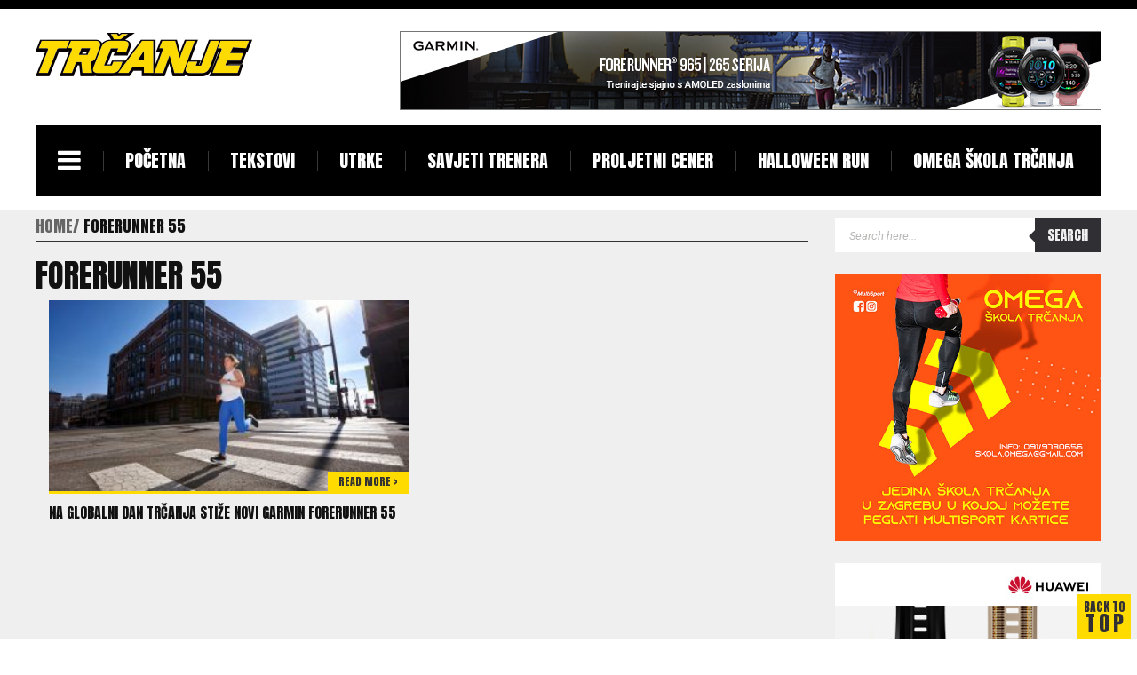

--- FILE ---
content_type: text/html; charset=UTF-8
request_url: http://magazin-trcanje.com/tag/forerunner-55/
body_size: 8710
content:
<!DOCTYPE html>
<html lang="hr" prefix="og: http://ogp.me/ns#">
<head>
    <meta charset="UTF-8">
    <title>Forerunner 55 | Magazin Trčanje</title>
    <meta name="viewport" content="width=device-width, initial-scale=1.0">
    <link rel="profile" href="http://gmpg.org/xfn/11">
    <link rel="pingback" href="http://magazin-trcanje.com/xmlrpc.php">
    <meta name='robots' content='max-image-preview:large' />
<link rel='dns-prefetch' href='//fonts.googleapis.com' />
<link rel="alternate" type="application/rss+xml" title="Magazin Trčanje &raquo; Kanal" href="http://magazin-trcanje.com/feed/" />
<link rel="alternate" type="application/rss+xml" title="Magazin Trčanje &raquo; Forerunner 55 Kanal oznaka" href="http://magazin-trcanje.com/tag/forerunner-55/feed/" />
<script type="text/javascript">
window._wpemojiSettings = {"baseUrl":"https:\/\/s.w.org\/images\/core\/emoji\/14.0.0\/72x72\/","ext":".png","svgUrl":"https:\/\/s.w.org\/images\/core\/emoji\/14.0.0\/svg\/","svgExt":".svg","source":{"concatemoji":"http:\/\/magazin-trcanje.com\/wp-includes\/js\/wp-emoji-release.min.js?ver=6.1.9"}};
/*! This file is auto-generated */
!function(e,a,t){var n,r,o,i=a.createElement("canvas"),p=i.getContext&&i.getContext("2d");function s(e,t){var a=String.fromCharCode,e=(p.clearRect(0,0,i.width,i.height),p.fillText(a.apply(this,e),0,0),i.toDataURL());return p.clearRect(0,0,i.width,i.height),p.fillText(a.apply(this,t),0,0),e===i.toDataURL()}function c(e){var t=a.createElement("script");t.src=e,t.defer=t.type="text/javascript",a.getElementsByTagName("head")[0].appendChild(t)}for(o=Array("flag","emoji"),t.supports={everything:!0,everythingExceptFlag:!0},r=0;r<o.length;r++)t.supports[o[r]]=function(e){if(p&&p.fillText)switch(p.textBaseline="top",p.font="600 32px Arial",e){case"flag":return s([127987,65039,8205,9895,65039],[127987,65039,8203,9895,65039])?!1:!s([55356,56826,55356,56819],[55356,56826,8203,55356,56819])&&!s([55356,57332,56128,56423,56128,56418,56128,56421,56128,56430,56128,56423,56128,56447],[55356,57332,8203,56128,56423,8203,56128,56418,8203,56128,56421,8203,56128,56430,8203,56128,56423,8203,56128,56447]);case"emoji":return!s([129777,127995,8205,129778,127999],[129777,127995,8203,129778,127999])}return!1}(o[r]),t.supports.everything=t.supports.everything&&t.supports[o[r]],"flag"!==o[r]&&(t.supports.everythingExceptFlag=t.supports.everythingExceptFlag&&t.supports[o[r]]);t.supports.everythingExceptFlag=t.supports.everythingExceptFlag&&!t.supports.flag,t.DOMReady=!1,t.readyCallback=function(){t.DOMReady=!0},t.supports.everything||(n=function(){t.readyCallback()},a.addEventListener?(a.addEventListener("DOMContentLoaded",n,!1),e.addEventListener("load",n,!1)):(e.attachEvent("onload",n),a.attachEvent("onreadystatechange",function(){"complete"===a.readyState&&t.readyCallback()})),(e=t.source||{}).concatemoji?c(e.concatemoji):e.wpemoji&&e.twemoji&&(c(e.twemoji),c(e.wpemoji)))}(window,document,window._wpemojiSettings);
</script>
<style type="text/css">
img.wp-smiley,
img.emoji {
	display: inline !important;
	border: none !important;
	box-shadow: none !important;
	height: 1em !important;
	width: 1em !important;
	margin: 0 0.07em !important;
	vertical-align: -0.1em !important;
	background: none !important;
	padding: 0 !important;
}
</style>
	<link rel='stylesheet' id='wp-block-library-css' href='http://magazin-trcanje.com/wp-includes/css/dist/block-library/style.min.css?x53769' type='text/css' media='all' />
<link rel='stylesheet' id='classic-theme-styles-css' href='http://magazin-trcanje.com/wp-includes/css/classic-themes.min.css?x53769' type='text/css' media='all' />
<style id='global-styles-inline-css' type='text/css'>
body{--wp--preset--color--black: #000000;--wp--preset--color--cyan-bluish-gray: #abb8c3;--wp--preset--color--white: #ffffff;--wp--preset--color--pale-pink: #f78da7;--wp--preset--color--vivid-red: #cf2e2e;--wp--preset--color--luminous-vivid-orange: #ff6900;--wp--preset--color--luminous-vivid-amber: #fcb900;--wp--preset--color--light-green-cyan: #7bdcb5;--wp--preset--color--vivid-green-cyan: #00d084;--wp--preset--color--pale-cyan-blue: #8ed1fc;--wp--preset--color--vivid-cyan-blue: #0693e3;--wp--preset--color--vivid-purple: #9b51e0;--wp--preset--gradient--vivid-cyan-blue-to-vivid-purple: linear-gradient(135deg,rgba(6,147,227,1) 0%,rgb(155,81,224) 100%);--wp--preset--gradient--light-green-cyan-to-vivid-green-cyan: linear-gradient(135deg,rgb(122,220,180) 0%,rgb(0,208,130) 100%);--wp--preset--gradient--luminous-vivid-amber-to-luminous-vivid-orange: linear-gradient(135deg,rgba(252,185,0,1) 0%,rgba(255,105,0,1) 100%);--wp--preset--gradient--luminous-vivid-orange-to-vivid-red: linear-gradient(135deg,rgba(255,105,0,1) 0%,rgb(207,46,46) 100%);--wp--preset--gradient--very-light-gray-to-cyan-bluish-gray: linear-gradient(135deg,rgb(238,238,238) 0%,rgb(169,184,195) 100%);--wp--preset--gradient--cool-to-warm-spectrum: linear-gradient(135deg,rgb(74,234,220) 0%,rgb(151,120,209) 20%,rgb(207,42,186) 40%,rgb(238,44,130) 60%,rgb(251,105,98) 80%,rgb(254,248,76) 100%);--wp--preset--gradient--blush-light-purple: linear-gradient(135deg,rgb(255,206,236) 0%,rgb(152,150,240) 100%);--wp--preset--gradient--blush-bordeaux: linear-gradient(135deg,rgb(254,205,165) 0%,rgb(254,45,45) 50%,rgb(107,0,62) 100%);--wp--preset--gradient--luminous-dusk: linear-gradient(135deg,rgb(255,203,112) 0%,rgb(199,81,192) 50%,rgb(65,88,208) 100%);--wp--preset--gradient--pale-ocean: linear-gradient(135deg,rgb(255,245,203) 0%,rgb(182,227,212) 50%,rgb(51,167,181) 100%);--wp--preset--gradient--electric-grass: linear-gradient(135deg,rgb(202,248,128) 0%,rgb(113,206,126) 100%);--wp--preset--gradient--midnight: linear-gradient(135deg,rgb(2,3,129) 0%,rgb(40,116,252) 100%);--wp--preset--duotone--dark-grayscale: url('#wp-duotone-dark-grayscale');--wp--preset--duotone--grayscale: url('#wp-duotone-grayscale');--wp--preset--duotone--purple-yellow: url('#wp-duotone-purple-yellow');--wp--preset--duotone--blue-red: url('#wp-duotone-blue-red');--wp--preset--duotone--midnight: url('#wp-duotone-midnight');--wp--preset--duotone--magenta-yellow: url('#wp-duotone-magenta-yellow');--wp--preset--duotone--purple-green: url('#wp-duotone-purple-green');--wp--preset--duotone--blue-orange: url('#wp-duotone-blue-orange');--wp--preset--font-size--small: 13px;--wp--preset--font-size--medium: 20px;--wp--preset--font-size--large: 36px;--wp--preset--font-size--x-large: 42px;--wp--preset--spacing--20: 0.44rem;--wp--preset--spacing--30: 0.67rem;--wp--preset--spacing--40: 1rem;--wp--preset--spacing--50: 1.5rem;--wp--preset--spacing--60: 2.25rem;--wp--preset--spacing--70: 3.38rem;--wp--preset--spacing--80: 5.06rem;}:where(.is-layout-flex){gap: 0.5em;}body .is-layout-flow > .alignleft{float: left;margin-inline-start: 0;margin-inline-end: 2em;}body .is-layout-flow > .alignright{float: right;margin-inline-start: 2em;margin-inline-end: 0;}body .is-layout-flow > .aligncenter{margin-left: auto !important;margin-right: auto !important;}body .is-layout-constrained > .alignleft{float: left;margin-inline-start: 0;margin-inline-end: 2em;}body .is-layout-constrained > .alignright{float: right;margin-inline-start: 2em;margin-inline-end: 0;}body .is-layout-constrained > .aligncenter{margin-left: auto !important;margin-right: auto !important;}body .is-layout-constrained > :where(:not(.alignleft):not(.alignright):not(.alignfull)){max-width: var(--wp--style--global--content-size);margin-left: auto !important;margin-right: auto !important;}body .is-layout-constrained > .alignwide{max-width: var(--wp--style--global--wide-size);}body .is-layout-flex{display: flex;}body .is-layout-flex{flex-wrap: wrap;align-items: center;}body .is-layout-flex > *{margin: 0;}:where(.wp-block-columns.is-layout-flex){gap: 2em;}.has-black-color{color: var(--wp--preset--color--black) !important;}.has-cyan-bluish-gray-color{color: var(--wp--preset--color--cyan-bluish-gray) !important;}.has-white-color{color: var(--wp--preset--color--white) !important;}.has-pale-pink-color{color: var(--wp--preset--color--pale-pink) !important;}.has-vivid-red-color{color: var(--wp--preset--color--vivid-red) !important;}.has-luminous-vivid-orange-color{color: var(--wp--preset--color--luminous-vivid-orange) !important;}.has-luminous-vivid-amber-color{color: var(--wp--preset--color--luminous-vivid-amber) !important;}.has-light-green-cyan-color{color: var(--wp--preset--color--light-green-cyan) !important;}.has-vivid-green-cyan-color{color: var(--wp--preset--color--vivid-green-cyan) !important;}.has-pale-cyan-blue-color{color: var(--wp--preset--color--pale-cyan-blue) !important;}.has-vivid-cyan-blue-color{color: var(--wp--preset--color--vivid-cyan-blue) !important;}.has-vivid-purple-color{color: var(--wp--preset--color--vivid-purple) !important;}.has-black-background-color{background-color: var(--wp--preset--color--black) !important;}.has-cyan-bluish-gray-background-color{background-color: var(--wp--preset--color--cyan-bluish-gray) !important;}.has-white-background-color{background-color: var(--wp--preset--color--white) !important;}.has-pale-pink-background-color{background-color: var(--wp--preset--color--pale-pink) !important;}.has-vivid-red-background-color{background-color: var(--wp--preset--color--vivid-red) !important;}.has-luminous-vivid-orange-background-color{background-color: var(--wp--preset--color--luminous-vivid-orange) !important;}.has-luminous-vivid-amber-background-color{background-color: var(--wp--preset--color--luminous-vivid-amber) !important;}.has-light-green-cyan-background-color{background-color: var(--wp--preset--color--light-green-cyan) !important;}.has-vivid-green-cyan-background-color{background-color: var(--wp--preset--color--vivid-green-cyan) !important;}.has-pale-cyan-blue-background-color{background-color: var(--wp--preset--color--pale-cyan-blue) !important;}.has-vivid-cyan-blue-background-color{background-color: var(--wp--preset--color--vivid-cyan-blue) !important;}.has-vivid-purple-background-color{background-color: var(--wp--preset--color--vivid-purple) !important;}.has-black-border-color{border-color: var(--wp--preset--color--black) !important;}.has-cyan-bluish-gray-border-color{border-color: var(--wp--preset--color--cyan-bluish-gray) !important;}.has-white-border-color{border-color: var(--wp--preset--color--white) !important;}.has-pale-pink-border-color{border-color: var(--wp--preset--color--pale-pink) !important;}.has-vivid-red-border-color{border-color: var(--wp--preset--color--vivid-red) !important;}.has-luminous-vivid-orange-border-color{border-color: var(--wp--preset--color--luminous-vivid-orange) !important;}.has-luminous-vivid-amber-border-color{border-color: var(--wp--preset--color--luminous-vivid-amber) !important;}.has-light-green-cyan-border-color{border-color: var(--wp--preset--color--light-green-cyan) !important;}.has-vivid-green-cyan-border-color{border-color: var(--wp--preset--color--vivid-green-cyan) !important;}.has-pale-cyan-blue-border-color{border-color: var(--wp--preset--color--pale-cyan-blue) !important;}.has-vivid-cyan-blue-border-color{border-color: var(--wp--preset--color--vivid-cyan-blue) !important;}.has-vivid-purple-border-color{border-color: var(--wp--preset--color--vivid-purple) !important;}.has-vivid-cyan-blue-to-vivid-purple-gradient-background{background: var(--wp--preset--gradient--vivid-cyan-blue-to-vivid-purple) !important;}.has-light-green-cyan-to-vivid-green-cyan-gradient-background{background: var(--wp--preset--gradient--light-green-cyan-to-vivid-green-cyan) !important;}.has-luminous-vivid-amber-to-luminous-vivid-orange-gradient-background{background: var(--wp--preset--gradient--luminous-vivid-amber-to-luminous-vivid-orange) !important;}.has-luminous-vivid-orange-to-vivid-red-gradient-background{background: var(--wp--preset--gradient--luminous-vivid-orange-to-vivid-red) !important;}.has-very-light-gray-to-cyan-bluish-gray-gradient-background{background: var(--wp--preset--gradient--very-light-gray-to-cyan-bluish-gray) !important;}.has-cool-to-warm-spectrum-gradient-background{background: var(--wp--preset--gradient--cool-to-warm-spectrum) !important;}.has-blush-light-purple-gradient-background{background: var(--wp--preset--gradient--blush-light-purple) !important;}.has-blush-bordeaux-gradient-background{background: var(--wp--preset--gradient--blush-bordeaux) !important;}.has-luminous-dusk-gradient-background{background: var(--wp--preset--gradient--luminous-dusk) !important;}.has-pale-ocean-gradient-background{background: var(--wp--preset--gradient--pale-ocean) !important;}.has-electric-grass-gradient-background{background: var(--wp--preset--gradient--electric-grass) !important;}.has-midnight-gradient-background{background: var(--wp--preset--gradient--midnight) !important;}.has-small-font-size{font-size: var(--wp--preset--font-size--small) !important;}.has-medium-font-size{font-size: var(--wp--preset--font-size--medium) !important;}.has-large-font-size{font-size: var(--wp--preset--font-size--large) !important;}.has-x-large-font-size{font-size: var(--wp--preset--font-size--x-large) !important;}
.wp-block-navigation a:where(:not(.wp-element-button)){color: inherit;}
:where(.wp-block-columns.is-layout-flex){gap: 2em;}
.wp-block-pullquote{font-size: 1.5em;line-height: 1.6;}
</style>
<link rel='stylesheet' id='contact-form-7-css' href='http://magazin-trcanje.com/wp-content/plugins/contact-form-7/includes/css/styles.css?x53769' type='text/css' media='all' />
<link rel='stylesheet' id='mondaymorning_bootstrap-css' href='http://magazin-trcanje.com/wp-content/themes/morningmonday/css/bootstrap.min.css?x53769' type='text/css' media='all' />
<link rel='stylesheet' id='mondaymorning_font-awesome-css' href='http://magazin-trcanje.com/wp-content/themes/morningmonday/framework/assets/css/font-awesome.css?x53769' type='text/css' media='all' />
<link rel='stylesheet' id='mondaymorning_pgwslider-css' href='http://magazin-trcanje.com/wp-content/themes/morningmonday/css/pgwslider.min.css?x53769' type='text/css' media='all' />
<link rel='stylesheet' id='mondaymorning_jquery-mCustomScrollbar-css' href='http://magazin-trcanje.com/wp-content/themes/morningmonday/css/jquery.mCustomScrollbar.css?x53769' type='text/css' media='all' />
<link rel='stylesheet' id='mondaymorning_style-css' href='http://magazin-trcanje.com/wp-content/themes/morningmonday-child/style.css?x53769' type='text/css' media='all' />
<link rel='stylesheet' id='mondaymorning_anton-roboto-css' href='//fonts.googleapis.com/css?family=Anton%7CRoboto%3A400%2C300%2C700%2C400italic&#038;ver=6.1.9' type='text/css' media='all' />
<link rel='stylesheet' id='mondaymorning_owl-carousel-css' href='http://magazin-trcanje.com/wp-content/themes/morningmonday/css/owl.carousel.css?x53769' type='text/css' media='all' />
<link rel='stylesheet' id='mondaymorning_owl-transitions-css' href='http://magazin-trcanje.com/wp-content/themes/morningmonday/css/owl.transitions.css?x53769' type='text/css' media='all' />
<link rel='stylesheet' id='mondaymorning_owl-theme-css' href='http://magazin-trcanje.com/wp-content/themes/morningmonday/css/owl.theme.css?x53769' type='text/css' media='all' />
<link rel='stylesheet' id='mondaymorning_extra-css' href='http://magazin-trcanje.com/wp-content/themes/morningmonday/css/extra.css?x53769' type='text/css' media='all' />
<script type='text/javascript' src='http://magazin-trcanje.com/wp-includes/js/jquery/jquery.min.js?x53769' id='jquery-core-js'></script>
<script type='text/javascript' src='http://magazin-trcanje.com/wp-includes/js/jquery/jquery-migrate.min.js?x53769' id='jquery-migrate-js'></script>
<script type='text/javascript' src='http://magazin-trcanje.com/wp-content/themes/morningmonday/js/modernizr.custom.js?x53769' id='mondaymorning_modernizr-js'></script>
<script type='text/javascript' src='http://magazin-trcanje.com/wp-content/themes/morningmonday/js/bootstrap.min.js?x53769' id='mondaymorning_bootstrap-js'></script>
<script type='text/javascript' id='mondaymorning_custom-js-extra'>
/* <![CDATA[ */
var kopa_variable = {"url":{"template_directory_uri":"http:\/\/magazin-trcanje.com\/wp-content\/themes\/morningmonday\/","ajax":"https:\/\/magazin-trcanje.com\/wp-admin\/admin-ajax.php"},"template":{"post_id":0},"validate":{"name":{"required":"Please enter your name.","minlength":"At least {0} characters required."},"email":{"required":"Please enter your email.","email":"Please enter a valid email."},"message":{"required":"Please enter a message.","minlength":"At least {0} characters required."}},"enable_sticky_menu":"1","enable_scroll":"1"};
/* ]]> */
</script>
<script type='text/javascript' src='http://magazin-trcanje.com/wp-content/themes/morningmonday/js/custom.js?x53769' id='mondaymorning_custom-js'></script>
<link rel="https://api.w.org/" href="http://magazin-trcanje.com/wp-json/" /><link rel="alternate" type="application/json" href="http://magazin-trcanje.com/wp-json/wp/v2/tags/976" /><link rel="EditURI" type="application/rsd+xml" title="RSD" href="https://magazin-trcanje.com/xmlrpc.php?rsd" />
<link rel="wlwmanifest" type="application/wlwmanifest+xml" href="http://magazin-trcanje.com/wp-includes/wlwmanifest.xml" />
<meta name="generator" content="WordPress 6.1.9" />
        <link rel="shortcut icon" href="http://magazin-trcanje.com/wp-content/uploads/2017/10/trcanje1-1-e1507984732181.png?x53769">
        
    
    
    
<!-- WordPress Facebook Open Graph protocol plugin (WPFBOGP v2.0.13) http://rynoweb.com/wordpress-plugins/ -->
<meta property="fb:app_id" content="472225583129750"/>
<meta property="og:url" content="http://magazin-trcanje.com/tag/forerunner-55/"/>
<meta property="og:title" content="Na Globalni dan trčanja stiže novi Garmin Forerunner 55"/>
<meta property="og:site_name" content="Magazin Trčanje"/>
<meta property="og:description" content=""/>
<meta property="og:type" content="website"/>
<meta property="og:image" content="https://magazin-trcanje.com/wp-content/uploads/2021/06/Garmin-Forerunner-55-1024x702.jpg"/>
<meta property="og:locale" content="hr"/>
<!-- // end wpfbogp -->
<link rel="icon" href="https://magazin-trcanje.com/wp-content/uploads/2019/11/cropped-trcanje1-1-32x32.png?x53769" sizes="32x32" />
<link rel="icon" href="https://magazin-trcanje.com/wp-content/uploads/2019/11/cropped-trcanje1-1-192x192.png?x53769" sizes="192x192" />
<link rel="apple-touch-icon" href="https://magazin-trcanje.com/wp-content/uploads/2019/11/cropped-trcanje1-1-180x180.png?x53769" />
<meta name="msapplication-TileImage" content="https://magazin-trcanje.com/wp-content/uploads/2019/11/cropped-trcanje1-1-270x270.png" />
</head>
<body class="archive tag tag-forerunner-55 tag-976">
    <header id="main-header" class="kopa-header clearfix wrapper">
    <div class="top-header clearfix">
        <div class="logo-box pull-left">
                                <a href="http://magazin-trcanje.com" title="Magazin Trčanje"><img class="logo-image" src="https://magazin-trcanje.com/wp-content/uploads/2018/03/trcanje-logo-web-zuti.png?x53769" alt="Magazin Trčanje"></a>
                        </div>
        
            <div class="banner-box pull-right">
                <a href="https://www.garmin.com/hr-HR/p/886725/" title="" target="_blank"><img src="https://magazin-trcanje.com/wp-content/uploads/2023/08/garmin-banneri-forerunner-965-265-790x89-trcanje.jpg?x53769" alt=""></a>            </div>

            </div>
    <!-- /.top-header -->
    <nav id="kopa-main-nav" class="clearfix">
        <div class="wrapper">
                        <div class="logo-scroll col-hidden-md">
                <a href="http://magazin-trcanje.com" title="Magazin Trčanje"><img class="logo-image" src="https://magazin-trcanje.com/wp-content/uploads/bfi_thumb/trcanje-logo-web-zuti-nmp025sc3pfy8fc8963c5u4kovpmxgzwlwivztio8k.png?x53769" alt="Magazin Trčanje"></a>
            </div>
                        <div class="toggle-humberger-menu">
                <a href="#" rel="nofollow"><i class="fa fa-navicon"></i></a>
            </div>
            <div class="humberger-menu">
                <div class="overlay"></div>
                <!-- /.overlay -->

                <div class="wrap-humberger-menu">
                    <a href="#" class="close-humberger-menu" rel="nofollow"></a>
                    <div class="logo-box pull-left">
                                                    <a href="http://magazin-trcanje.com" title="Magazin Trčanje"><img class="logo-image" src="https://magazin-trcanje.com/wp-content/uploads/2018/03/trcanje-logo-web-zuti.png?x53769" alt="Magazin Trčanje"></a>
                                                </div>

                    <ul class="main-humberger-menu menu"><li id="menu-item-2637" class="menu-item menu-item-type-post_type menu-item-object-page menu-item-home menu-item-2637"><a href="http://magazin-trcanje.com/">Početna</a></li>
<li id="menu-item-2654" class="menu-item menu-item-type-taxonomy menu-item-object-category menu-item-2654"><a href="http://magazin-trcanje.com/category/tekstovi/">Tekstovi</a></li>
<li id="menu-item-2357" class="menu-item menu-item-type-taxonomy menu-item-object-category menu-item-2357"><a href="http://magazin-trcanje.com/category/utrke/">Utrke</a></li>
<li id="menu-item-9006" class="menu-item menu-item-type-taxonomy menu-item-object-category menu-item-9006"><a href="http://magazin-trcanje.com/category/savjeti/">Savjeti trenera</a></li>
<li id="menu-item-8665" class="menu-item menu-item-type-custom menu-item-object-custom menu-item-8665"><a href="https://www.proljetni.run/">Proljetni cener</a></li>
<li id="menu-item-8858" class="menu-item menu-item-type-custom menu-item-object-custom menu-item-8858"><a href="https://magazin-trcanje.com/2025/06/09/strasno-dobra-zabava-na-halloween-utrci-na-jarunu/">Halloween RUN</a></li>
<li id="menu-item-11520" class="menu-item menu-item-type-custom menu-item-object-custom menu-item-11520"><a href="https://skolatrcanja.hr">OMEGA škola trčanja</a></li>
</ul>                        <ul class="navigator">
                                                                                    <li><a href="https://magazin-trcanje.com/wp-login.php" title="Login">Login</a></li>
                                                                                </ul>
                        <ul class="humberger-social"><li><a href="https://www.facebook.com/magazintrcanje" class="fa fa-facebook" title="Follow us via facebook"></a></li></ul>                </div>
            </div>
            <!-- /.humberger-menu -->

                            <div class="toggle-main-menu col-visible-md navigator-down">
                    <a href="http://magazin-trcanje.com">MENU</a>
                </div>
                <ul class="main-menu navgoco menu"><li class="menu-item menu-item-type-post_type menu-item-object-page menu-item-home menu-item-2637"><a href="http://magazin-trcanje.com/">Početna</a></li>
<li class="menu-item menu-item-type-taxonomy menu-item-object-category menu-item-2654"><a href="http://magazin-trcanje.com/category/tekstovi/">Tekstovi</a></li>
<li class="menu-item menu-item-type-taxonomy menu-item-object-category menu-item-2357"><a href="http://magazin-trcanje.com/category/utrke/">Utrke</a></li>
<li class="menu-item menu-item-type-taxonomy menu-item-object-category menu-item-9006"><a href="http://magazin-trcanje.com/category/savjeti/">Savjeti trenera</a></li>
<li class="menu-item menu-item-type-custom menu-item-object-custom menu-item-8665"><a href="https://www.proljetni.run/">Proljetni cener</a></li>
<li class="menu-item menu-item-type-custom menu-item-object-custom menu-item-8858"><a href="https://magazin-trcanje.com/2025/06/09/strasno-dobra-zabava-na-halloween-utrci-na-jarunu/">Halloween RUN</a></li>
<li class="menu-item menu-item-type-custom menu-item-object-custom menu-item-11520"><a href="https://skolatrcanja.hr">OMEGA škola trčanja</a></li>
</ul>                
            <ul class="main-menu sf-menu menu"><li class="menu-item menu-item-type-post_type menu-item-object-page menu-item-home menu-item-2637"><a href="http://magazin-trcanje.com/">Početna</a></li>
<li class="menu-item menu-item-type-taxonomy menu-item-object-category menu-item-2654"><a href="http://magazin-trcanje.com/category/tekstovi/">Tekstovi</a></li>
<li class="menu-item menu-item-type-taxonomy menu-item-object-category menu-item-2357"><a href="http://magazin-trcanje.com/category/utrke/">Utrke</a></li>
<li class="menu-item menu-item-type-taxonomy menu-item-object-category menu-item-9006"><a href="http://magazin-trcanje.com/category/savjeti/">Savjeti trenera</a></li>
<li class="menu-item menu-item-type-custom menu-item-object-custom menu-item-8665"><a href="https://www.proljetni.run/">Proljetni cener</a></li>
<li class="menu-item menu-item-type-custom menu-item-object-custom menu-item-8858"><a href="https://magazin-trcanje.com/2025/06/09/strasno-dobra-zabava-na-halloween-utrci-na-jarunu/">Halloween RUN</a></li>
<li class="menu-item menu-item-type-custom menu-item-object-custom menu-item-11520"><a href="https://skolatrcanja.hr">OMEGA škola trčanja</a></li>
</ul>
            <div class="mini-logo col-visible-md">
                                    <a href="http://magazin-trcanje.com" title="Magazin Trčanje"><img class="logo-image" src="https://magazin-trcanje.com/wp-content/uploads/bfi_thumb/trcanje-logo-web-zuti-nmp025sc3pfy8fc8963c5u4kovpmxgzwlwivztio8k.png?x53769" alt="Magazin Trčanje"></a>
                                </div>
            <!-- /.mini-logo -->
        </div>
    </nav>
    <!-- /#main-nav -->

    <nav id="bottom-nav" class="clearfix">
                            <ul class="pull-right">
                                                    <li><a href="https://magazin-trcanje.com/wp-login.php" title="Login">Login</a></li>
                                                </ul>
            </nav>
    </header>
    <!-- /#main-header -->
    <div id="main-content"><div class="wrapper clearfix">
<div class="row">
    <div class="primary-col clearfix">
    
    <div class="kopa-breadcrumb"><span itemtype="http://data-vocabulary.org/Breadcrumb" itemscope=""><a itemprop="url" href="http://magazin-trcanje.com"><span>Home</span></a></span><span class="current-page">Forerunner 55</span></div>    <!-- /.kopa-breadcrumb -->

                <h1 class="entry-cat-title">Forerunner 55</h1>
    

    

    <div class="row">
                <div class="category-col-left kopa-no-small-col">
            <div class="widget kopa-article-list-widget categories-list-2">
                <ul class="row">
                    
                            <li class="col-sm-6 col-xs-12">
                                <article class="entry-item">
                                                                                <div class="entry-thumb">
                                                <a href="http://magazin-trcanje.com/2021/06/02/na-globalni-dan-trcanja-stize-novi-garmin-forerunner-55/" title="Na Globalni dan trčanja stiže novi Garmin Forerunner 55"><img src="https://magazin-trcanje.com/wp-content/uploads/bfi_thumb/Garmin-Forerunner-55-p85tewmww4twhemiijskninh9h0qmywcopx8p2ttde.jpg?x53769" alt="Na Globalni dan trčanja stiže novi Garmin Forerunner 55" /></a>
                                                <a href="http://magazin-trcanje.com/2021/06/02/na-globalni-dan-trcanja-stize-novi-garmin-forerunner-55/" title="Na Globalni dan trčanja stiže novi Garmin Forerunner 55" class="article-list-view-more-style-1">
    Read more >
</a>                                            </div>
                                            
                                    <header>
                                        <h4 class="entry-title entry-title-style-4"><a href="http://magazin-trcanje.com/2021/06/02/na-globalni-dan-trcanja-stize-novi-garmin-forerunner-55/" title="Na Globalni dan trčanja stiže novi Garmin Forerunner 55">
                                            Na Globalni dan trčanja stiže novi Garmin Forerunner 55                                        </a></h4>
                                    </header>
                                    <div class="entry-footer">
                                        
    <div class="entry-sharelink">
        <span class="btn-toggle-social">SHARE</span>
        <div class="wrap-social">
            <ul class="social">
                                    <li><a href="https://www.facebook.com/share.php?u=%20http%3A%2F%2Fmagazin-trcanje.com%2F2021%2F06%2F02%2Fna-globalni-dan-trcanja-stize-novi-garmin-forerunner-55%2F" class="fa fa-facebook" title="Share this post via Facebook" rel="nofollow" target="_blank"></a></li>
                                        <li><a href="https://twitter.com/share?text=Na+Globalni+dan+tr%C4%8Danja+sti%C5%BEe+novi+Garmin%C2%A0Forerunner+55&#038;url=http%3A%2F%2Fmagazin-trcanje.com%2F2021%2F06%2F02%2Fna-globalni-dan-trcanja-stize-novi-garmin-forerunner-55%2F" class="fa fa-twitter" title="Share this post via Twitter" rel="nofollow" target="_blank"></a></li>
                                        <li><a href="https://plus.google.com/share?url=http%3A%2F%2Fmagazin-trcanje.com%2F2021%2F06%2F02%2Fna-globalni-dan-trcanja-stize-novi-garmin-forerunner-55%2F" class="fa fa-google-plus" title="Share this post via Google plus" rel="nofollow" target="_blank"></a></li>
                                        <li><a href="https://pinterest.com/pin/create/button/?url=http%3A%2F%2Fmagazin-trcanje.com%2F2021%2F06%2F02%2Fna-globalni-dan-trcanja-stize-novi-garmin-forerunner-55%2F&#038;description=Na+Globalni+dan+tr%C4%8Danja+sti%C5%BEe+novi+Garmin%C2%A0Forerunner+55" class="fa fa-pinterest-square" title="Share this post via Pinterest" rel="nofollow" target="_blank"></a></li>
                                </ul>
        </div>
    </div>
                                    </div>
                                </article>
                            </li>

                                            </ul>
        </div>
        <!-- /.entry-list -->

                <!-- /.kopa-pagination -->
    </div>
        <!-- /.category-col-left -->
        

                <!-- /.category-col-right -->
</div>
    <!-- /.row -->
</div>
    <!-- /.primary-col -->

    <aside class="sidebar-col sidebar"><div class="widget-area-1"><div id="search-2" class="widget widget_search"><form role="search" method="get" class="search-form clearfix" action="http://magazin-trcanje.com/">
    <div>
        <label class="screen-reader-text" for="keyword">Search for:</label>
        <input id="keyword" type="text" value="" name="s" placeholder="Search here...">
        <input type="submit" class="searchsubmit" value="Search">
    </div>
</form>
</div><div class="widget kopa-ads-widget ads-3">                <div class="widget-content">
                    <a href="https://skolatrcanja.hr/upisnica-u-omega-skolu-trcanja/" title="" target="_blank"><img src="https://magazin-trcanje.com/wp-content/uploads/2023/05/omega-banner.jpg?x53769" alt="" /> </a>
                </div>
            </div><div class="widget kopa-ads-widget ads-3">                <div class="widget-content">
                    <a href="https://consumer.huawei.com/hr/wearables/watch-gt6-pro/" title="" target="_blank"><img src="https://magazin-trcanje.com/wp-content/uploads/2025/11/huawei-gt-6-pro-banner-300x600_HR.jpg?x53769" alt="" /> </a>
                </div>
            </div><div class="widget kopa-ads-widget ads-3">                <div class="widget-content">
                    <a href="https://www.garmin.com/hr-HR/p/886785" title="" target="_blank"><img src="https://magazin-trcanje.com/wp-content/uploads/2023/08/garmin-banneri-forerunner-965-265-300x300-trcanje.jpg?x53769" alt="" /> </a>
                </div>
            </div><div class="widget kopa-ads-widget ads-3">                <div class="widget-content">
                    <a href="https://www.crveninosovi.hr/osmijeh-je-najpotrebniji-kada-je-najteze/" title="" target="_blank"><img src="https://magazin-trcanje.com/wp-content/uploads/2024/02/Crveni-nosovi-banner-2024-300x300-1.png?x53769" alt="" /> </a>
                </div>
            </div></div></aside></div>
</div>

</div>
<!-- /.main-content -->

<div id="bottom-sidebar">
    <div class="wrapper">
        <div class="row">
            <div class="bottom-sidebar-col-1"><div id="kopa-contact-widget-2" class="widget kopa-contact-widget">                    <header class="widget-title widget-title-style-4">
                <h4>Kontakt</h4>
            </header>
        
                    <div class="widget-content">
                                    <p>Magazin Trčanje</p>
                
                                    <p><i class="fa fa-home"></i>Jakova Gotovca 1, Zagreb</p>
                
                                    <p><i class="fa fa-phone"></i>01/4666083</p>
                
                                    <p><i class="fa fa-envelope"></i><a href="/cdn-cgi/l/email-protection#5320383c3f327d3c3e36343213343e323a3f7d303c3e"><span class="__cf_email__" data-cfemail="0a796165666b2465676f6d6b4a6d676b636624696567">[email&#160;protected]</span></a></p>
                
            </div>
        
        </div></div>
            <div class="bottom-sidebar-col-2"><div id="text-2" class="widget widget_text"><h3 class="widget-title"><span>Impresum</span></h3>			<div class="textwidget"><p><strong>Nakladnik: </strong>DŠR Omega Zagreb<br />
<strong>Glavni urednik: </strong>Neven Miladin</p>
<p><strong>Suradnici/Kolumnisti: </strong>Dragan Janković, Asja Petersen, Danijel Lacko, Maroje Ćuk, Darko Mršnik, Tihana Kunštek, Renata Kapicl, Ana Kokolek, Irena Pavela Banai</p>
<p><strong>Marketing: </strong>Sanja Miladin 091/9730656</p>
<p><a href="https://magazin-trcanje.com/wp-content/uploads/2019/09/cjenik-2020.pdf?x53769" target="_blank" rel="noopener"><span style="text-decoration: underline;"><strong>CJENIK</strong></span></a> oglasnog prostora</p>
</div>
		</div></div>
            <div class="bottom-sidebar-col-3"><div id="text-3" class="widget widget_text"><h3 class="widget-title"><span>COOKIES</span></h3>			<div class="textwidget"><p>Kako bi posjet ovoj web stranici bio što ugodniji i praktičniji, ova web stranica sprema na vaše računalo određenu količinu informacija. Posjetom i korištenjem ove web stranice pristajete na upotrebu kolačića (cookies) koje je moguće i blokirati. Nakon toga ćete i dalje moći pregledavati web stranicu, ali vam neke mogućnosti neće biti dostupne. <a href="https://gov.hr/cookies/1541"><strong>Opširnije</strong></a></p>
</div>
		</div></div>        </div>
    </div>
</div>
<!-- /#bottom-sidebar -->

<footer id="kopa-footer">
    <div class="wrapper">
        
            </div>
</footer>
<!-- /footer -->

<div id="back-top">
    <a href="#" rel="nofollow">
        <span>Back to</span>
        <span class="large">Top</span>
    </a>
</div>
<!-- /#back-top -->
<script data-cfasync="false" src="/cdn-cgi/scripts/5c5dd728/cloudflare-static/email-decode.min.js"></script><script type='text/javascript' src='http://magazin-trcanje.com/wp-content/plugins/contact-form-7/includes/swv/js/index.js?x53769' id='swv-js'></script>
<script type='text/javascript' id='contact-form-7-js-extra'>
/* <![CDATA[ */
var wpcf7 = {"api":{"root":"http:\/\/magazin-trcanje.com\/wp-json\/","namespace":"contact-form-7\/v1"},"cached":"1"};
/* ]]> */
</script>
<script type='text/javascript' src='http://magazin-trcanje.com/wp-content/plugins/contact-form-7/includes/js/index.js?x53769' id='contact-form-7-js'></script>
<script type='text/javascript' src='https://www.google.com/recaptcha/api.js?render=6LdPd8IUAAAAANgln-0k8NEvoU_9GO72bdxrBhRV&#038;ver=3.0' id='google-recaptcha-js'></script>
<script type='text/javascript' src='http://magazin-trcanje.com/wp-includes/js/dist/vendor/regenerator-runtime.min.js?x53769' id='regenerator-runtime-js'></script>
<script type='text/javascript' src='http://magazin-trcanje.com/wp-includes/js/dist/vendor/wp-polyfill.min.js?x53769' id='wp-polyfill-js'></script>
<script type='text/javascript' id='wpcf7-recaptcha-js-extra'>
/* <![CDATA[ */
var wpcf7_recaptcha = {"sitekey":"6LdPd8IUAAAAANgln-0k8NEvoU_9GO72bdxrBhRV","actions":{"homepage":"homepage","contactform":"contactform"}};
/* ]]> */
</script>
<script type='text/javascript' src='http://magazin-trcanje.com/wp-content/plugins/contact-form-7/modules/recaptcha/index.js?x53769' id='wpcf7-recaptcha-js'></script>
<!-- /analytics -->
<script>
  (function(i,s,o,g,r,a,m){i['GoogleAnalyticsObject']=r;i[r]=i[r]||function(){
  (i[r].q=i[r].q||[]).push(arguments)},i[r].l=1*new Date();a=s.createElement(o),
  m=s.getElementsByTagName(o)[0];a.async=1;a.src=g;m.parentNode.insertBefore(a,m)
  })(window,document,'script','https://www.google-analytics.com/analytics.js','ga');

  ga('create', 'UA-102107435-1', 'auto');
  ga('send', 'pageview');

</script>
<script defer src="https://static.cloudflareinsights.com/beacon.min.js/vcd15cbe7772f49c399c6a5babf22c1241717689176015" integrity="sha512-ZpsOmlRQV6y907TI0dKBHq9Md29nnaEIPlkf84rnaERnq6zvWvPUqr2ft8M1aS28oN72PdrCzSjY4U6VaAw1EQ==" data-cf-beacon='{"version":"2024.11.0","token":"e5c68ae270d647eab1a9f98a6aa9f472","r":1,"server_timing":{"name":{"cfCacheStatus":true,"cfEdge":true,"cfExtPri":true,"cfL4":true,"cfOrigin":true,"cfSpeedBrain":true},"location_startswith":null}}' crossorigin="anonymous"></script>
</body>
</html>
<!--
Performance optimized by W3 Total Cache. Learn more: https://www.boldgrid.com/w3-total-cache/?utm_source=w3tc&utm_medium=footer_comment&utm_campaign=free_plugin

Object Caching 978/1048 objects using Memcached
Page Caching using Disk: Enhanced 
Database Caching 1/33 queries in 0.026 seconds using Memcached

Served from: magazin-trcanje.com @ 2026-01-17 07:02:24 by W3 Total Cache
-->

--- FILE ---
content_type: text/html; charset=UTF-8
request_url: http://magazin-trcanje.com/wp-content/themes/morningmonday/js/superfish.js
body_size: 7259
content:
<!DOCTYPE html>
<html lang="hr" prefix="og: http://ogp.me/ns#">
<head>
    <meta charset="UTF-8">
    <title>Stranica nije pronađena. | Magazin Trčanje</title>
    <meta name="viewport" content="width=device-width, initial-scale=1.0">
    <link rel="profile" href="http://gmpg.org/xfn/11">
    <link rel="pingback" href="http://magazin-trcanje.com/xmlrpc.php">
    <meta name='robots' content='max-image-preview:large' />
<link rel='dns-prefetch' href='//fonts.googleapis.com' />
<link rel="alternate" type="application/rss+xml" title="Magazin Trčanje &raquo; Kanal" href="http://magazin-trcanje.com/feed/" />
<script type="text/javascript">
window._wpemojiSettings = {"baseUrl":"https:\/\/s.w.org\/images\/core\/emoji\/14.0.0\/72x72\/","ext":".png","svgUrl":"https:\/\/s.w.org\/images\/core\/emoji\/14.0.0\/svg\/","svgExt":".svg","source":{"concatemoji":"http:\/\/magazin-trcanje.com\/wp-includes\/js\/wp-emoji-release.min.js?ver=6.1.9"}};
/*! This file is auto-generated */
!function(e,a,t){var n,r,o,i=a.createElement("canvas"),p=i.getContext&&i.getContext("2d");function s(e,t){var a=String.fromCharCode,e=(p.clearRect(0,0,i.width,i.height),p.fillText(a.apply(this,e),0,0),i.toDataURL());return p.clearRect(0,0,i.width,i.height),p.fillText(a.apply(this,t),0,0),e===i.toDataURL()}function c(e){var t=a.createElement("script");t.src=e,t.defer=t.type="text/javascript",a.getElementsByTagName("head")[0].appendChild(t)}for(o=Array("flag","emoji"),t.supports={everything:!0,everythingExceptFlag:!0},r=0;r<o.length;r++)t.supports[o[r]]=function(e){if(p&&p.fillText)switch(p.textBaseline="top",p.font="600 32px Arial",e){case"flag":return s([127987,65039,8205,9895,65039],[127987,65039,8203,9895,65039])?!1:!s([55356,56826,55356,56819],[55356,56826,8203,55356,56819])&&!s([55356,57332,56128,56423,56128,56418,56128,56421,56128,56430,56128,56423,56128,56447],[55356,57332,8203,56128,56423,8203,56128,56418,8203,56128,56421,8203,56128,56430,8203,56128,56423,8203,56128,56447]);case"emoji":return!s([129777,127995,8205,129778,127999],[129777,127995,8203,129778,127999])}return!1}(o[r]),t.supports.everything=t.supports.everything&&t.supports[o[r]],"flag"!==o[r]&&(t.supports.everythingExceptFlag=t.supports.everythingExceptFlag&&t.supports[o[r]]);t.supports.everythingExceptFlag=t.supports.everythingExceptFlag&&!t.supports.flag,t.DOMReady=!1,t.readyCallback=function(){t.DOMReady=!0},t.supports.everything||(n=function(){t.readyCallback()},a.addEventListener?(a.addEventListener("DOMContentLoaded",n,!1),e.addEventListener("load",n,!1)):(e.attachEvent("onload",n),a.attachEvent("onreadystatechange",function(){"complete"===a.readyState&&t.readyCallback()})),(e=t.source||{}).concatemoji?c(e.concatemoji):e.wpemoji&&e.twemoji&&(c(e.twemoji),c(e.wpemoji)))}(window,document,window._wpemojiSettings);
</script>
<style type="text/css">
img.wp-smiley,
img.emoji {
	display: inline !important;
	border: none !important;
	box-shadow: none !important;
	height: 1em !important;
	width: 1em !important;
	margin: 0 0.07em !important;
	vertical-align: -0.1em !important;
	background: none !important;
	padding: 0 !important;
}
</style>
	<link rel='stylesheet' id='wp-block-library-css' href='http://magazin-trcanje.com/wp-includes/css/dist/block-library/style.min.css?x53769' type='text/css' media='all' />
<link rel='stylesheet' id='classic-theme-styles-css' href='http://magazin-trcanje.com/wp-includes/css/classic-themes.min.css?x53769' type='text/css' media='all' />
<style id='global-styles-inline-css' type='text/css'>
body{--wp--preset--color--black: #000000;--wp--preset--color--cyan-bluish-gray: #abb8c3;--wp--preset--color--white: #ffffff;--wp--preset--color--pale-pink: #f78da7;--wp--preset--color--vivid-red: #cf2e2e;--wp--preset--color--luminous-vivid-orange: #ff6900;--wp--preset--color--luminous-vivid-amber: #fcb900;--wp--preset--color--light-green-cyan: #7bdcb5;--wp--preset--color--vivid-green-cyan: #00d084;--wp--preset--color--pale-cyan-blue: #8ed1fc;--wp--preset--color--vivid-cyan-blue: #0693e3;--wp--preset--color--vivid-purple: #9b51e0;--wp--preset--gradient--vivid-cyan-blue-to-vivid-purple: linear-gradient(135deg,rgba(6,147,227,1) 0%,rgb(155,81,224) 100%);--wp--preset--gradient--light-green-cyan-to-vivid-green-cyan: linear-gradient(135deg,rgb(122,220,180) 0%,rgb(0,208,130) 100%);--wp--preset--gradient--luminous-vivid-amber-to-luminous-vivid-orange: linear-gradient(135deg,rgba(252,185,0,1) 0%,rgba(255,105,0,1) 100%);--wp--preset--gradient--luminous-vivid-orange-to-vivid-red: linear-gradient(135deg,rgba(255,105,0,1) 0%,rgb(207,46,46) 100%);--wp--preset--gradient--very-light-gray-to-cyan-bluish-gray: linear-gradient(135deg,rgb(238,238,238) 0%,rgb(169,184,195) 100%);--wp--preset--gradient--cool-to-warm-spectrum: linear-gradient(135deg,rgb(74,234,220) 0%,rgb(151,120,209) 20%,rgb(207,42,186) 40%,rgb(238,44,130) 60%,rgb(251,105,98) 80%,rgb(254,248,76) 100%);--wp--preset--gradient--blush-light-purple: linear-gradient(135deg,rgb(255,206,236) 0%,rgb(152,150,240) 100%);--wp--preset--gradient--blush-bordeaux: linear-gradient(135deg,rgb(254,205,165) 0%,rgb(254,45,45) 50%,rgb(107,0,62) 100%);--wp--preset--gradient--luminous-dusk: linear-gradient(135deg,rgb(255,203,112) 0%,rgb(199,81,192) 50%,rgb(65,88,208) 100%);--wp--preset--gradient--pale-ocean: linear-gradient(135deg,rgb(255,245,203) 0%,rgb(182,227,212) 50%,rgb(51,167,181) 100%);--wp--preset--gradient--electric-grass: linear-gradient(135deg,rgb(202,248,128) 0%,rgb(113,206,126) 100%);--wp--preset--gradient--midnight: linear-gradient(135deg,rgb(2,3,129) 0%,rgb(40,116,252) 100%);--wp--preset--duotone--dark-grayscale: url('#wp-duotone-dark-grayscale');--wp--preset--duotone--grayscale: url('#wp-duotone-grayscale');--wp--preset--duotone--purple-yellow: url('#wp-duotone-purple-yellow');--wp--preset--duotone--blue-red: url('#wp-duotone-blue-red');--wp--preset--duotone--midnight: url('#wp-duotone-midnight');--wp--preset--duotone--magenta-yellow: url('#wp-duotone-magenta-yellow');--wp--preset--duotone--purple-green: url('#wp-duotone-purple-green');--wp--preset--duotone--blue-orange: url('#wp-duotone-blue-orange');--wp--preset--font-size--small: 13px;--wp--preset--font-size--medium: 20px;--wp--preset--font-size--large: 36px;--wp--preset--font-size--x-large: 42px;--wp--preset--spacing--20: 0.44rem;--wp--preset--spacing--30: 0.67rem;--wp--preset--spacing--40: 1rem;--wp--preset--spacing--50: 1.5rem;--wp--preset--spacing--60: 2.25rem;--wp--preset--spacing--70: 3.38rem;--wp--preset--spacing--80: 5.06rem;}:where(.is-layout-flex){gap: 0.5em;}body .is-layout-flow > .alignleft{float: left;margin-inline-start: 0;margin-inline-end: 2em;}body .is-layout-flow > .alignright{float: right;margin-inline-start: 2em;margin-inline-end: 0;}body .is-layout-flow > .aligncenter{margin-left: auto !important;margin-right: auto !important;}body .is-layout-constrained > .alignleft{float: left;margin-inline-start: 0;margin-inline-end: 2em;}body .is-layout-constrained > .alignright{float: right;margin-inline-start: 2em;margin-inline-end: 0;}body .is-layout-constrained > .aligncenter{margin-left: auto !important;margin-right: auto !important;}body .is-layout-constrained > :where(:not(.alignleft):not(.alignright):not(.alignfull)){max-width: var(--wp--style--global--content-size);margin-left: auto !important;margin-right: auto !important;}body .is-layout-constrained > .alignwide{max-width: var(--wp--style--global--wide-size);}body .is-layout-flex{display: flex;}body .is-layout-flex{flex-wrap: wrap;align-items: center;}body .is-layout-flex > *{margin: 0;}:where(.wp-block-columns.is-layout-flex){gap: 2em;}.has-black-color{color: var(--wp--preset--color--black) !important;}.has-cyan-bluish-gray-color{color: var(--wp--preset--color--cyan-bluish-gray) !important;}.has-white-color{color: var(--wp--preset--color--white) !important;}.has-pale-pink-color{color: var(--wp--preset--color--pale-pink) !important;}.has-vivid-red-color{color: var(--wp--preset--color--vivid-red) !important;}.has-luminous-vivid-orange-color{color: var(--wp--preset--color--luminous-vivid-orange) !important;}.has-luminous-vivid-amber-color{color: var(--wp--preset--color--luminous-vivid-amber) !important;}.has-light-green-cyan-color{color: var(--wp--preset--color--light-green-cyan) !important;}.has-vivid-green-cyan-color{color: var(--wp--preset--color--vivid-green-cyan) !important;}.has-pale-cyan-blue-color{color: var(--wp--preset--color--pale-cyan-blue) !important;}.has-vivid-cyan-blue-color{color: var(--wp--preset--color--vivid-cyan-blue) !important;}.has-vivid-purple-color{color: var(--wp--preset--color--vivid-purple) !important;}.has-black-background-color{background-color: var(--wp--preset--color--black) !important;}.has-cyan-bluish-gray-background-color{background-color: var(--wp--preset--color--cyan-bluish-gray) !important;}.has-white-background-color{background-color: var(--wp--preset--color--white) !important;}.has-pale-pink-background-color{background-color: var(--wp--preset--color--pale-pink) !important;}.has-vivid-red-background-color{background-color: var(--wp--preset--color--vivid-red) !important;}.has-luminous-vivid-orange-background-color{background-color: var(--wp--preset--color--luminous-vivid-orange) !important;}.has-luminous-vivid-amber-background-color{background-color: var(--wp--preset--color--luminous-vivid-amber) !important;}.has-light-green-cyan-background-color{background-color: var(--wp--preset--color--light-green-cyan) !important;}.has-vivid-green-cyan-background-color{background-color: var(--wp--preset--color--vivid-green-cyan) !important;}.has-pale-cyan-blue-background-color{background-color: var(--wp--preset--color--pale-cyan-blue) !important;}.has-vivid-cyan-blue-background-color{background-color: var(--wp--preset--color--vivid-cyan-blue) !important;}.has-vivid-purple-background-color{background-color: var(--wp--preset--color--vivid-purple) !important;}.has-black-border-color{border-color: var(--wp--preset--color--black) !important;}.has-cyan-bluish-gray-border-color{border-color: var(--wp--preset--color--cyan-bluish-gray) !important;}.has-white-border-color{border-color: var(--wp--preset--color--white) !important;}.has-pale-pink-border-color{border-color: var(--wp--preset--color--pale-pink) !important;}.has-vivid-red-border-color{border-color: var(--wp--preset--color--vivid-red) !important;}.has-luminous-vivid-orange-border-color{border-color: var(--wp--preset--color--luminous-vivid-orange) !important;}.has-luminous-vivid-amber-border-color{border-color: var(--wp--preset--color--luminous-vivid-amber) !important;}.has-light-green-cyan-border-color{border-color: var(--wp--preset--color--light-green-cyan) !important;}.has-vivid-green-cyan-border-color{border-color: var(--wp--preset--color--vivid-green-cyan) !important;}.has-pale-cyan-blue-border-color{border-color: var(--wp--preset--color--pale-cyan-blue) !important;}.has-vivid-cyan-blue-border-color{border-color: var(--wp--preset--color--vivid-cyan-blue) !important;}.has-vivid-purple-border-color{border-color: var(--wp--preset--color--vivid-purple) !important;}.has-vivid-cyan-blue-to-vivid-purple-gradient-background{background: var(--wp--preset--gradient--vivid-cyan-blue-to-vivid-purple) !important;}.has-light-green-cyan-to-vivid-green-cyan-gradient-background{background: var(--wp--preset--gradient--light-green-cyan-to-vivid-green-cyan) !important;}.has-luminous-vivid-amber-to-luminous-vivid-orange-gradient-background{background: var(--wp--preset--gradient--luminous-vivid-amber-to-luminous-vivid-orange) !important;}.has-luminous-vivid-orange-to-vivid-red-gradient-background{background: var(--wp--preset--gradient--luminous-vivid-orange-to-vivid-red) !important;}.has-very-light-gray-to-cyan-bluish-gray-gradient-background{background: var(--wp--preset--gradient--very-light-gray-to-cyan-bluish-gray) !important;}.has-cool-to-warm-spectrum-gradient-background{background: var(--wp--preset--gradient--cool-to-warm-spectrum) !important;}.has-blush-light-purple-gradient-background{background: var(--wp--preset--gradient--blush-light-purple) !important;}.has-blush-bordeaux-gradient-background{background: var(--wp--preset--gradient--blush-bordeaux) !important;}.has-luminous-dusk-gradient-background{background: var(--wp--preset--gradient--luminous-dusk) !important;}.has-pale-ocean-gradient-background{background: var(--wp--preset--gradient--pale-ocean) !important;}.has-electric-grass-gradient-background{background: var(--wp--preset--gradient--electric-grass) !important;}.has-midnight-gradient-background{background: var(--wp--preset--gradient--midnight) !important;}.has-small-font-size{font-size: var(--wp--preset--font-size--small) !important;}.has-medium-font-size{font-size: var(--wp--preset--font-size--medium) !important;}.has-large-font-size{font-size: var(--wp--preset--font-size--large) !important;}.has-x-large-font-size{font-size: var(--wp--preset--font-size--x-large) !important;}
.wp-block-navigation a:where(:not(.wp-element-button)){color: inherit;}
:where(.wp-block-columns.is-layout-flex){gap: 2em;}
.wp-block-pullquote{font-size: 1.5em;line-height: 1.6;}
</style>
<link rel='stylesheet' id='contact-form-7-css' href='http://magazin-trcanje.com/wp-content/plugins/contact-form-7/includes/css/styles.css?x53769' type='text/css' media='all' />
<link rel='stylesheet' id='mondaymorning_bootstrap-css' href='http://magazin-trcanje.com/wp-content/themes/morningmonday/css/bootstrap.min.css?x53769' type='text/css' media='all' />
<link rel='stylesheet' id='mondaymorning_font-awesome-css' href='http://magazin-trcanje.com/wp-content/themes/morningmonday/framework/assets/css/font-awesome.css?x53769' type='text/css' media='all' />
<link rel='stylesheet' id='mondaymorning_pgwslider-css' href='http://magazin-trcanje.com/wp-content/themes/morningmonday/css/pgwslider.min.css?x53769' type='text/css' media='all' />
<link rel='stylesheet' id='mondaymorning_jquery-mCustomScrollbar-css' href='http://magazin-trcanje.com/wp-content/themes/morningmonday/css/jquery.mCustomScrollbar.css?x53769' type='text/css' media='all' />
<link rel='stylesheet' id='mondaymorning_style-css' href='http://magazin-trcanje.com/wp-content/themes/morningmonday-child/style.css?x53769' type='text/css' media='all' />
<link rel='stylesheet' id='mondaymorning_anton-roboto-css' href='//fonts.googleapis.com/css?family=Anton%7CRoboto%3A400%2C300%2C700%2C400italic&#038;ver=6.1.9' type='text/css' media='all' />
<link rel='stylesheet' id='mondaymorning_owl-carousel-css' href='http://magazin-trcanje.com/wp-content/themes/morningmonday/css/owl.carousel.css?x53769' type='text/css' media='all' />
<link rel='stylesheet' id='mondaymorning_owl-transitions-css' href='http://magazin-trcanje.com/wp-content/themes/morningmonday/css/owl.transitions.css?x53769' type='text/css' media='all' />
<link rel='stylesheet' id='mondaymorning_owl-theme-css' href='http://magazin-trcanje.com/wp-content/themes/morningmonday/css/owl.theme.css?x53769' type='text/css' media='all' />
<link rel='stylesheet' id='mondaymorning_extra-css' href='http://magazin-trcanje.com/wp-content/themes/morningmonday/css/extra.css?x53769' type='text/css' media='all' />
<script type='text/javascript' src='http://magazin-trcanje.com/wp-includes/js/jquery/jquery.min.js?x53769' id='jquery-core-js'></script>
<script type='text/javascript' src='http://magazin-trcanje.com/wp-includes/js/jquery/jquery-migrate.min.js?x53769' id='jquery-migrate-js'></script>
<script type='text/javascript' src='http://magazin-trcanje.com/wp-content/themes/morningmonday/js/modernizr.custom.js?x53769' id='mondaymorning_modernizr-js'></script>
<script type='text/javascript' src='http://magazin-trcanje.com/wp-content/themes/morningmonday/js/bootstrap.min.js?x53769' id='mondaymorning_bootstrap-js'></script>
<script type='text/javascript' id='mondaymorning_custom-js-extra'>
/* <![CDATA[ */
var kopa_variable = {"url":{"template_directory_uri":"http:\/\/magazin-trcanje.com\/wp-content\/themes\/morningmonday\/","ajax":"https:\/\/magazin-trcanje.com\/wp-admin\/admin-ajax.php"},"template":{"post_id":0},"validate":{"name":{"required":"Please enter your name.","minlength":"At least {0} characters required."},"email":{"required":"Please enter your email.","email":"Please enter a valid email."},"message":{"required":"Please enter a message.","minlength":"At least {0} characters required."}},"enable_sticky_menu":"1","enable_scroll":"1"};
/* ]]> */
</script>
<script type='text/javascript' src='http://magazin-trcanje.com/wp-content/themes/morningmonday/js/custom.js?x53769' id='mondaymorning_custom-js'></script>
<link rel="https://api.w.org/" href="http://magazin-trcanje.com/wp-json/" /><link rel="EditURI" type="application/rsd+xml" title="RSD" href="https://magazin-trcanje.com/xmlrpc.php?rsd" />
<link rel="wlwmanifest" type="application/wlwmanifest+xml" href="http://magazin-trcanje.com/wp-includes/wlwmanifest.xml" />
<meta name="generator" content="WordPress 6.1.9" />
        <link rel="shortcut icon" href="http://magazin-trcanje.com/wp-content/uploads/2017/10/trcanje1-1-e1507984732181.png?x53769">
        
    
    
    <link rel="icon" href="https://magazin-trcanje.com/wp-content/uploads/2019/11/cropped-trcanje1-1-32x32.png?x53769" sizes="32x32" />
<link rel="icon" href="https://magazin-trcanje.com/wp-content/uploads/2019/11/cropped-trcanje1-1-192x192.png?x53769" sizes="192x192" />
<link rel="apple-touch-icon" href="https://magazin-trcanje.com/wp-content/uploads/2019/11/cropped-trcanje1-1-180x180.png?x53769" />
<meta name="msapplication-TileImage" content="https://magazin-trcanje.com/wp-content/uploads/2019/11/cropped-trcanje1-1-270x270.png" />
</head>
<body class="error404 kopa-sub-page">
    <header id="main-header" class="kopa-header clearfix wrapper">
    <div class="top-header clearfix">
        <div class="logo-box pull-left">
                                <a href="http://magazin-trcanje.com" title="Magazin Trčanje"><img class="logo-image" src="https://magazin-trcanje.com/wp-content/uploads/2018/03/trcanje-logo-web-zuti.png?x53769" alt="Magazin Trčanje"></a>
                        </div>
        
            <div class="banner-box pull-right">
                <a href="https://www.garmin.com/hr-HR/p/886725/" title="" target="_blank"><img src="https://magazin-trcanje.com/wp-content/uploads/2023/08/garmin-banneri-forerunner-965-265-790x89-trcanje.jpg?x53769" alt=""></a>            </div>

            </div>
    <!-- /.top-header -->
    <nav id="kopa-main-nav" class="clearfix">
        <div class="wrapper">
                        <div class="logo-scroll col-hidden-md">
                <a href="http://magazin-trcanje.com" title="Magazin Trčanje"><img class="logo-image" src="https://magazin-trcanje.com/wp-content/uploads/bfi_thumb/trcanje-logo-web-zuti-nmp025sc3pfy8fc8963c5u4kovpmxgzwlwivztio8k.png?x53769" alt="Magazin Trčanje"></a>
            </div>
                        <div class="toggle-humberger-menu">
                <a href="#" rel="nofollow"><i class="fa fa-navicon"></i></a>
            </div>
            <div class="humberger-menu">
                <div class="overlay"></div>
                <!-- /.overlay -->

                <div class="wrap-humberger-menu">
                    <a href="#" class="close-humberger-menu" rel="nofollow"></a>
                    <div class="logo-box pull-left">
                                                    <a href="http://magazin-trcanje.com" title="Magazin Trčanje"><img class="logo-image" src="https://magazin-trcanje.com/wp-content/uploads/2018/03/trcanje-logo-web-zuti.png?x53769" alt="Magazin Trčanje"></a>
                                                </div>

                    <ul class="main-humberger-menu menu"><li id="menu-item-2637" class="menu-item menu-item-type-post_type menu-item-object-page menu-item-home menu-item-2637"><a href="http://magazin-trcanje.com/">Početna</a></li>
<li id="menu-item-2654" class="menu-item menu-item-type-taxonomy menu-item-object-category menu-item-2654"><a href="http://magazin-trcanje.com/category/tekstovi/">Tekstovi</a></li>
<li id="menu-item-2357" class="menu-item menu-item-type-taxonomy menu-item-object-category menu-item-2357"><a href="http://magazin-trcanje.com/category/utrke/">Utrke</a></li>
<li id="menu-item-9006" class="menu-item menu-item-type-taxonomy menu-item-object-category menu-item-9006"><a href="http://magazin-trcanje.com/category/savjeti/">Savjeti trenera</a></li>
<li id="menu-item-8665" class="menu-item menu-item-type-custom menu-item-object-custom menu-item-8665"><a href="https://www.proljetni.run/">Proljetni cener</a></li>
<li id="menu-item-8858" class="menu-item menu-item-type-custom menu-item-object-custom menu-item-8858"><a href="https://magazin-trcanje.com/2025/06/09/strasno-dobra-zabava-na-halloween-utrci-na-jarunu/">Halloween RUN</a></li>
<li id="menu-item-11520" class="menu-item menu-item-type-custom menu-item-object-custom menu-item-11520"><a href="https://skolatrcanja.hr">OMEGA škola trčanja</a></li>
</ul>                        <ul class="navigator">
                                                                                    <li><a href="https://magazin-trcanje.com/wp-login.php" title="Login">Login</a></li>
                                                                                </ul>
                        <ul class="humberger-social"><li><a href="https://www.facebook.com/magazintrcanje" class="fa fa-facebook" title="Follow us via facebook"></a></li></ul>                </div>
            </div>
            <!-- /.humberger-menu -->

                            <div class="toggle-main-menu col-visible-md navigator-down">
                    <a href="http://magazin-trcanje.com">MENU</a>
                </div>
                <ul class="main-menu navgoco menu"><li class="menu-item menu-item-type-post_type menu-item-object-page menu-item-home menu-item-2637"><a href="http://magazin-trcanje.com/">Početna</a></li>
<li class="menu-item menu-item-type-taxonomy menu-item-object-category menu-item-2654"><a href="http://magazin-trcanje.com/category/tekstovi/">Tekstovi</a></li>
<li class="menu-item menu-item-type-taxonomy menu-item-object-category menu-item-2357"><a href="http://magazin-trcanje.com/category/utrke/">Utrke</a></li>
<li class="menu-item menu-item-type-taxonomy menu-item-object-category menu-item-9006"><a href="http://magazin-trcanje.com/category/savjeti/">Savjeti trenera</a></li>
<li class="menu-item menu-item-type-custom menu-item-object-custom menu-item-8665"><a href="https://www.proljetni.run/">Proljetni cener</a></li>
<li class="menu-item menu-item-type-custom menu-item-object-custom menu-item-8858"><a href="https://magazin-trcanje.com/2025/06/09/strasno-dobra-zabava-na-halloween-utrci-na-jarunu/">Halloween RUN</a></li>
<li class="menu-item menu-item-type-custom menu-item-object-custom menu-item-11520"><a href="https://skolatrcanja.hr">OMEGA škola trčanja</a></li>
</ul>                
            <ul class="main-menu sf-menu menu"><li class="menu-item menu-item-type-post_type menu-item-object-page menu-item-home menu-item-2637"><a href="http://magazin-trcanje.com/">Početna</a></li>
<li class="menu-item menu-item-type-taxonomy menu-item-object-category menu-item-2654"><a href="http://magazin-trcanje.com/category/tekstovi/">Tekstovi</a></li>
<li class="menu-item menu-item-type-taxonomy menu-item-object-category menu-item-2357"><a href="http://magazin-trcanje.com/category/utrke/">Utrke</a></li>
<li class="menu-item menu-item-type-taxonomy menu-item-object-category menu-item-9006"><a href="http://magazin-trcanje.com/category/savjeti/">Savjeti trenera</a></li>
<li class="menu-item menu-item-type-custom menu-item-object-custom menu-item-8665"><a href="https://www.proljetni.run/">Proljetni cener</a></li>
<li class="menu-item menu-item-type-custom menu-item-object-custom menu-item-8858"><a href="https://magazin-trcanje.com/2025/06/09/strasno-dobra-zabava-na-halloween-utrci-na-jarunu/">Halloween RUN</a></li>
<li class="menu-item menu-item-type-custom menu-item-object-custom menu-item-11520"><a href="https://skolatrcanja.hr">OMEGA škola trčanja</a></li>
</ul>
            <div class="mini-logo col-visible-md">
                                    <a href="http://magazin-trcanje.com" title="Magazin Trčanje"><img class="logo-image" src="https://magazin-trcanje.com/wp-content/uploads/bfi_thumb/trcanje-logo-web-zuti-nmp025sc3pfy8fc8963c5u4kovpmxgzwlwivztio8k.png?x53769" alt="Magazin Trčanje"></a>
                                </div>
            <!-- /.mini-logo -->
        </div>
    </nav>
    <!-- /#main-nav -->

    <nav id="bottom-nav" class="clearfix">
                            <ul class="pull-right">
                                                    <li><a href="https://magazin-trcanje.com/wp-login.php" title="Login">Login</a></li>
                                                </ul>
            </nav>
    </header>
    <!-- /#main-header -->
    <div id="main-content">
    <div class="wrapper">

        
    <div class="kopa-breadcrumb"><span itemtype="http://data-vocabulary.org/Breadcrumb" itemscope=""><a itemprop="url" href="http://magazin-trcanje.com"><span>Home</span></a></span><span class="current-page">Error 404</span></div>        <!--/end .breadcrumb-->

        <section class="error-404 clearfix">
            <div class="left-col">
                <p>404</p>
            </div><!--left-col-->
            <div class="right-col">
                <h1>Page not found...</h1>
                <p>We're sorry, but we can't find the page you were looking for. It's probably some thing we've done wrong but now we know about it we'll try to fix it. In the meantime, try one of this options:</p>
                <ul class="arrow-list">
                    <li><a href="javascript: history.go(-1);">Go back to previous page</a></li>
                    <li><a href="http://magazin-trcanje.com">Go to homepage</a></li>
                </ul>
            </div><!--right-col-->
        </section>

    </div>
    <!-- wrapper -->

</div>
<!-- /.main-content -->

<div id="bottom-sidebar">
    <div class="wrapper">
        <div class="row">
            <div class="bottom-sidebar-col-1"><div id="kopa-contact-widget-2" class="widget kopa-contact-widget">                    <header class="widget-title widget-title-style-4">
                <h4>Kontakt</h4>
            </header>
        
                    <div class="widget-content">
                                    <p>Magazin Trčanje</p>
                
                                    <p><i class="fa fa-home"></i>Jakova Gotovca 1, Zagreb</p>
                
                                    <p><i class="fa fa-phone"></i>01/4666083</p>
                
                                    <p><i class="fa fa-envelope"></i><a href="/cdn-cgi/l/email-protection#81f2eaeeede0afeeece4e6e0c1e6ece0e8edafe2eeec"><span class="__cf_email__" data-cfemail="d5a6bebab9b4fbbab8b0b2b495b2b8b4bcb9fbb6bab8">[email&#160;protected]</span></a></p>
                
            </div>
        
        </div></div>
            <div class="bottom-sidebar-col-2"><div id="text-2" class="widget widget_text"><h3 class="widget-title"><span>Impresum</span></h3>			<div class="textwidget"><p><strong>Nakladnik: </strong>DŠR Omega Zagreb<br />
<strong>Glavni urednik: </strong>Neven Miladin</p>
<p><strong>Suradnici/Kolumnisti: </strong>Dragan Janković, Asja Petersen, Danijel Lacko, Maroje Ćuk, Darko Mršnik, Tihana Kunštek, Renata Kapicl, Ana Kokolek, Irena Pavela Banai</p>
<p><strong>Marketing: </strong>Sanja Miladin 091/9730656</p>
<p><a href="https://magazin-trcanje.com/wp-content/uploads/2019/09/cjenik-2020.pdf?x53769" target="_blank" rel="noopener"><span style="text-decoration: underline;"><strong>CJENIK</strong></span></a> oglasnog prostora</p>
</div>
		</div></div>
            <div class="bottom-sidebar-col-3"><div id="text-3" class="widget widget_text"><h3 class="widget-title"><span>COOKIES</span></h3>			<div class="textwidget"><p>Kako bi posjet ovoj web stranici bio što ugodniji i praktičniji, ova web stranica sprema na vaše računalo određenu količinu informacija. Posjetom i korištenjem ove web stranice pristajete na upotrebu kolačića (cookies) koje je moguće i blokirati. Nakon toga ćete i dalje moći pregledavati web stranicu, ali vam neke mogućnosti neće biti dostupne. <a href="https://gov.hr/cookies/1541"><strong>Opširnije</strong></a></p>
</div>
		</div></div>        </div>
    </div>
</div>
<!-- /#bottom-sidebar -->

<footer id="kopa-footer">
    <div class="wrapper">
        
            </div>
</footer>
<!-- /footer -->

<div id="back-top">
    <a href="#" rel="nofollow">
        <span>Back to</span>
        <span class="large">Top</span>
    </a>
</div>
<!-- /#back-top -->
<script data-cfasync="false" src="/cdn-cgi/scripts/5c5dd728/cloudflare-static/email-decode.min.js"></script><script type='text/javascript' src='http://magazin-trcanje.com/wp-content/plugins/contact-form-7/includes/swv/js/index.js?x53769' id='swv-js'></script>
<script type='text/javascript' id='contact-form-7-js-extra'>
/* <![CDATA[ */
var wpcf7 = {"api":{"root":"http:\/\/magazin-trcanje.com\/wp-json\/","namespace":"contact-form-7\/v1"},"cached":"1"};
/* ]]> */
</script>
<script type='text/javascript' src='http://magazin-trcanje.com/wp-content/plugins/contact-form-7/includes/js/index.js?x53769' id='contact-form-7-js'></script>
<script type='text/javascript' src='https://www.google.com/recaptcha/api.js?render=6LdPd8IUAAAAANgln-0k8NEvoU_9GO72bdxrBhRV&#038;ver=3.0' id='google-recaptcha-js'></script>
<script type='text/javascript' src='http://magazin-trcanje.com/wp-includes/js/dist/vendor/regenerator-runtime.min.js?x53769' id='regenerator-runtime-js'></script>
<script type='text/javascript' src='http://magazin-trcanje.com/wp-includes/js/dist/vendor/wp-polyfill.min.js?x53769' id='wp-polyfill-js'></script>
<script type='text/javascript' id='wpcf7-recaptcha-js-extra'>
/* <![CDATA[ */
var wpcf7_recaptcha = {"sitekey":"6LdPd8IUAAAAANgln-0k8NEvoU_9GO72bdxrBhRV","actions":{"homepage":"homepage","contactform":"contactform"}};
/* ]]> */
</script>
<script type='text/javascript' src='http://magazin-trcanje.com/wp-content/plugins/contact-form-7/modules/recaptcha/index.js?x53769' id='wpcf7-recaptcha-js'></script>
<!-- /analytics -->
<script>
  (function(i,s,o,g,r,a,m){i['GoogleAnalyticsObject']=r;i[r]=i[r]||function(){
  (i[r].q=i[r].q||[]).push(arguments)},i[r].l=1*new Date();a=s.createElement(o),
  m=s.getElementsByTagName(o)[0];a.async=1;a.src=g;m.parentNode.insertBefore(a,m)
  })(window,document,'script','https://www.google-analytics.com/analytics.js','ga');

  ga('create', 'UA-102107435-1', 'auto');
  ga('send', 'pageview');

</script>
</body>
</html>
<!--
Performance optimized by W3 Total Cache. Learn more: https://www.boldgrid.com/w3-total-cache/?utm_source=w3tc&utm_medium=footer_comment&utm_campaign=free_plugin

Object Caching 997/999 objects using Memcached
Page Caching using Disk: Enhanced 
Database Caching 12/16 queries in 0.005 seconds using Memcached

Served from: magazin-trcanje.com @ 2026-01-01 03:24:24 by W3 Total Cache
-->

--- FILE ---
content_type: text/html; charset=utf-8
request_url: https://www.google.com/recaptcha/api2/anchor?ar=1&k=6LdPd8IUAAAAANgln-0k8NEvoU_9GO72bdxrBhRV&co=aHR0cDovL21hZ2F6aW4tdHJjYW5qZS5jb206ODA.&hl=en&v=PoyoqOPhxBO7pBk68S4YbpHZ&size=invisible&anchor-ms=20000&execute-ms=30000&cb=k5m61luns3u1
body_size: 48646
content:
<!DOCTYPE HTML><html dir="ltr" lang="en"><head><meta http-equiv="Content-Type" content="text/html; charset=UTF-8">
<meta http-equiv="X-UA-Compatible" content="IE=edge">
<title>reCAPTCHA</title>
<style type="text/css">
/* cyrillic-ext */
@font-face {
  font-family: 'Roboto';
  font-style: normal;
  font-weight: 400;
  font-stretch: 100%;
  src: url(//fonts.gstatic.com/s/roboto/v48/KFO7CnqEu92Fr1ME7kSn66aGLdTylUAMa3GUBHMdazTgWw.woff2) format('woff2');
  unicode-range: U+0460-052F, U+1C80-1C8A, U+20B4, U+2DE0-2DFF, U+A640-A69F, U+FE2E-FE2F;
}
/* cyrillic */
@font-face {
  font-family: 'Roboto';
  font-style: normal;
  font-weight: 400;
  font-stretch: 100%;
  src: url(//fonts.gstatic.com/s/roboto/v48/KFO7CnqEu92Fr1ME7kSn66aGLdTylUAMa3iUBHMdazTgWw.woff2) format('woff2');
  unicode-range: U+0301, U+0400-045F, U+0490-0491, U+04B0-04B1, U+2116;
}
/* greek-ext */
@font-face {
  font-family: 'Roboto';
  font-style: normal;
  font-weight: 400;
  font-stretch: 100%;
  src: url(//fonts.gstatic.com/s/roboto/v48/KFO7CnqEu92Fr1ME7kSn66aGLdTylUAMa3CUBHMdazTgWw.woff2) format('woff2');
  unicode-range: U+1F00-1FFF;
}
/* greek */
@font-face {
  font-family: 'Roboto';
  font-style: normal;
  font-weight: 400;
  font-stretch: 100%;
  src: url(//fonts.gstatic.com/s/roboto/v48/KFO7CnqEu92Fr1ME7kSn66aGLdTylUAMa3-UBHMdazTgWw.woff2) format('woff2');
  unicode-range: U+0370-0377, U+037A-037F, U+0384-038A, U+038C, U+038E-03A1, U+03A3-03FF;
}
/* math */
@font-face {
  font-family: 'Roboto';
  font-style: normal;
  font-weight: 400;
  font-stretch: 100%;
  src: url(//fonts.gstatic.com/s/roboto/v48/KFO7CnqEu92Fr1ME7kSn66aGLdTylUAMawCUBHMdazTgWw.woff2) format('woff2');
  unicode-range: U+0302-0303, U+0305, U+0307-0308, U+0310, U+0312, U+0315, U+031A, U+0326-0327, U+032C, U+032F-0330, U+0332-0333, U+0338, U+033A, U+0346, U+034D, U+0391-03A1, U+03A3-03A9, U+03B1-03C9, U+03D1, U+03D5-03D6, U+03F0-03F1, U+03F4-03F5, U+2016-2017, U+2034-2038, U+203C, U+2040, U+2043, U+2047, U+2050, U+2057, U+205F, U+2070-2071, U+2074-208E, U+2090-209C, U+20D0-20DC, U+20E1, U+20E5-20EF, U+2100-2112, U+2114-2115, U+2117-2121, U+2123-214F, U+2190, U+2192, U+2194-21AE, U+21B0-21E5, U+21F1-21F2, U+21F4-2211, U+2213-2214, U+2216-22FF, U+2308-230B, U+2310, U+2319, U+231C-2321, U+2336-237A, U+237C, U+2395, U+239B-23B7, U+23D0, U+23DC-23E1, U+2474-2475, U+25AF, U+25B3, U+25B7, U+25BD, U+25C1, U+25CA, U+25CC, U+25FB, U+266D-266F, U+27C0-27FF, U+2900-2AFF, U+2B0E-2B11, U+2B30-2B4C, U+2BFE, U+3030, U+FF5B, U+FF5D, U+1D400-1D7FF, U+1EE00-1EEFF;
}
/* symbols */
@font-face {
  font-family: 'Roboto';
  font-style: normal;
  font-weight: 400;
  font-stretch: 100%;
  src: url(//fonts.gstatic.com/s/roboto/v48/KFO7CnqEu92Fr1ME7kSn66aGLdTylUAMaxKUBHMdazTgWw.woff2) format('woff2');
  unicode-range: U+0001-000C, U+000E-001F, U+007F-009F, U+20DD-20E0, U+20E2-20E4, U+2150-218F, U+2190, U+2192, U+2194-2199, U+21AF, U+21E6-21F0, U+21F3, U+2218-2219, U+2299, U+22C4-22C6, U+2300-243F, U+2440-244A, U+2460-24FF, U+25A0-27BF, U+2800-28FF, U+2921-2922, U+2981, U+29BF, U+29EB, U+2B00-2BFF, U+4DC0-4DFF, U+FFF9-FFFB, U+10140-1018E, U+10190-1019C, U+101A0, U+101D0-101FD, U+102E0-102FB, U+10E60-10E7E, U+1D2C0-1D2D3, U+1D2E0-1D37F, U+1F000-1F0FF, U+1F100-1F1AD, U+1F1E6-1F1FF, U+1F30D-1F30F, U+1F315, U+1F31C, U+1F31E, U+1F320-1F32C, U+1F336, U+1F378, U+1F37D, U+1F382, U+1F393-1F39F, U+1F3A7-1F3A8, U+1F3AC-1F3AF, U+1F3C2, U+1F3C4-1F3C6, U+1F3CA-1F3CE, U+1F3D4-1F3E0, U+1F3ED, U+1F3F1-1F3F3, U+1F3F5-1F3F7, U+1F408, U+1F415, U+1F41F, U+1F426, U+1F43F, U+1F441-1F442, U+1F444, U+1F446-1F449, U+1F44C-1F44E, U+1F453, U+1F46A, U+1F47D, U+1F4A3, U+1F4B0, U+1F4B3, U+1F4B9, U+1F4BB, U+1F4BF, U+1F4C8-1F4CB, U+1F4D6, U+1F4DA, U+1F4DF, U+1F4E3-1F4E6, U+1F4EA-1F4ED, U+1F4F7, U+1F4F9-1F4FB, U+1F4FD-1F4FE, U+1F503, U+1F507-1F50B, U+1F50D, U+1F512-1F513, U+1F53E-1F54A, U+1F54F-1F5FA, U+1F610, U+1F650-1F67F, U+1F687, U+1F68D, U+1F691, U+1F694, U+1F698, U+1F6AD, U+1F6B2, U+1F6B9-1F6BA, U+1F6BC, U+1F6C6-1F6CF, U+1F6D3-1F6D7, U+1F6E0-1F6EA, U+1F6F0-1F6F3, U+1F6F7-1F6FC, U+1F700-1F7FF, U+1F800-1F80B, U+1F810-1F847, U+1F850-1F859, U+1F860-1F887, U+1F890-1F8AD, U+1F8B0-1F8BB, U+1F8C0-1F8C1, U+1F900-1F90B, U+1F93B, U+1F946, U+1F984, U+1F996, U+1F9E9, U+1FA00-1FA6F, U+1FA70-1FA7C, U+1FA80-1FA89, U+1FA8F-1FAC6, U+1FACE-1FADC, U+1FADF-1FAE9, U+1FAF0-1FAF8, U+1FB00-1FBFF;
}
/* vietnamese */
@font-face {
  font-family: 'Roboto';
  font-style: normal;
  font-weight: 400;
  font-stretch: 100%;
  src: url(//fonts.gstatic.com/s/roboto/v48/KFO7CnqEu92Fr1ME7kSn66aGLdTylUAMa3OUBHMdazTgWw.woff2) format('woff2');
  unicode-range: U+0102-0103, U+0110-0111, U+0128-0129, U+0168-0169, U+01A0-01A1, U+01AF-01B0, U+0300-0301, U+0303-0304, U+0308-0309, U+0323, U+0329, U+1EA0-1EF9, U+20AB;
}
/* latin-ext */
@font-face {
  font-family: 'Roboto';
  font-style: normal;
  font-weight: 400;
  font-stretch: 100%;
  src: url(//fonts.gstatic.com/s/roboto/v48/KFO7CnqEu92Fr1ME7kSn66aGLdTylUAMa3KUBHMdazTgWw.woff2) format('woff2');
  unicode-range: U+0100-02BA, U+02BD-02C5, U+02C7-02CC, U+02CE-02D7, U+02DD-02FF, U+0304, U+0308, U+0329, U+1D00-1DBF, U+1E00-1E9F, U+1EF2-1EFF, U+2020, U+20A0-20AB, U+20AD-20C0, U+2113, U+2C60-2C7F, U+A720-A7FF;
}
/* latin */
@font-face {
  font-family: 'Roboto';
  font-style: normal;
  font-weight: 400;
  font-stretch: 100%;
  src: url(//fonts.gstatic.com/s/roboto/v48/KFO7CnqEu92Fr1ME7kSn66aGLdTylUAMa3yUBHMdazQ.woff2) format('woff2');
  unicode-range: U+0000-00FF, U+0131, U+0152-0153, U+02BB-02BC, U+02C6, U+02DA, U+02DC, U+0304, U+0308, U+0329, U+2000-206F, U+20AC, U+2122, U+2191, U+2193, U+2212, U+2215, U+FEFF, U+FFFD;
}
/* cyrillic-ext */
@font-face {
  font-family: 'Roboto';
  font-style: normal;
  font-weight: 500;
  font-stretch: 100%;
  src: url(//fonts.gstatic.com/s/roboto/v48/KFO7CnqEu92Fr1ME7kSn66aGLdTylUAMa3GUBHMdazTgWw.woff2) format('woff2');
  unicode-range: U+0460-052F, U+1C80-1C8A, U+20B4, U+2DE0-2DFF, U+A640-A69F, U+FE2E-FE2F;
}
/* cyrillic */
@font-face {
  font-family: 'Roboto';
  font-style: normal;
  font-weight: 500;
  font-stretch: 100%;
  src: url(//fonts.gstatic.com/s/roboto/v48/KFO7CnqEu92Fr1ME7kSn66aGLdTylUAMa3iUBHMdazTgWw.woff2) format('woff2');
  unicode-range: U+0301, U+0400-045F, U+0490-0491, U+04B0-04B1, U+2116;
}
/* greek-ext */
@font-face {
  font-family: 'Roboto';
  font-style: normal;
  font-weight: 500;
  font-stretch: 100%;
  src: url(//fonts.gstatic.com/s/roboto/v48/KFO7CnqEu92Fr1ME7kSn66aGLdTylUAMa3CUBHMdazTgWw.woff2) format('woff2');
  unicode-range: U+1F00-1FFF;
}
/* greek */
@font-face {
  font-family: 'Roboto';
  font-style: normal;
  font-weight: 500;
  font-stretch: 100%;
  src: url(//fonts.gstatic.com/s/roboto/v48/KFO7CnqEu92Fr1ME7kSn66aGLdTylUAMa3-UBHMdazTgWw.woff2) format('woff2');
  unicode-range: U+0370-0377, U+037A-037F, U+0384-038A, U+038C, U+038E-03A1, U+03A3-03FF;
}
/* math */
@font-face {
  font-family: 'Roboto';
  font-style: normal;
  font-weight: 500;
  font-stretch: 100%;
  src: url(//fonts.gstatic.com/s/roboto/v48/KFO7CnqEu92Fr1ME7kSn66aGLdTylUAMawCUBHMdazTgWw.woff2) format('woff2');
  unicode-range: U+0302-0303, U+0305, U+0307-0308, U+0310, U+0312, U+0315, U+031A, U+0326-0327, U+032C, U+032F-0330, U+0332-0333, U+0338, U+033A, U+0346, U+034D, U+0391-03A1, U+03A3-03A9, U+03B1-03C9, U+03D1, U+03D5-03D6, U+03F0-03F1, U+03F4-03F5, U+2016-2017, U+2034-2038, U+203C, U+2040, U+2043, U+2047, U+2050, U+2057, U+205F, U+2070-2071, U+2074-208E, U+2090-209C, U+20D0-20DC, U+20E1, U+20E5-20EF, U+2100-2112, U+2114-2115, U+2117-2121, U+2123-214F, U+2190, U+2192, U+2194-21AE, U+21B0-21E5, U+21F1-21F2, U+21F4-2211, U+2213-2214, U+2216-22FF, U+2308-230B, U+2310, U+2319, U+231C-2321, U+2336-237A, U+237C, U+2395, U+239B-23B7, U+23D0, U+23DC-23E1, U+2474-2475, U+25AF, U+25B3, U+25B7, U+25BD, U+25C1, U+25CA, U+25CC, U+25FB, U+266D-266F, U+27C0-27FF, U+2900-2AFF, U+2B0E-2B11, U+2B30-2B4C, U+2BFE, U+3030, U+FF5B, U+FF5D, U+1D400-1D7FF, U+1EE00-1EEFF;
}
/* symbols */
@font-face {
  font-family: 'Roboto';
  font-style: normal;
  font-weight: 500;
  font-stretch: 100%;
  src: url(//fonts.gstatic.com/s/roboto/v48/KFO7CnqEu92Fr1ME7kSn66aGLdTylUAMaxKUBHMdazTgWw.woff2) format('woff2');
  unicode-range: U+0001-000C, U+000E-001F, U+007F-009F, U+20DD-20E0, U+20E2-20E4, U+2150-218F, U+2190, U+2192, U+2194-2199, U+21AF, U+21E6-21F0, U+21F3, U+2218-2219, U+2299, U+22C4-22C6, U+2300-243F, U+2440-244A, U+2460-24FF, U+25A0-27BF, U+2800-28FF, U+2921-2922, U+2981, U+29BF, U+29EB, U+2B00-2BFF, U+4DC0-4DFF, U+FFF9-FFFB, U+10140-1018E, U+10190-1019C, U+101A0, U+101D0-101FD, U+102E0-102FB, U+10E60-10E7E, U+1D2C0-1D2D3, U+1D2E0-1D37F, U+1F000-1F0FF, U+1F100-1F1AD, U+1F1E6-1F1FF, U+1F30D-1F30F, U+1F315, U+1F31C, U+1F31E, U+1F320-1F32C, U+1F336, U+1F378, U+1F37D, U+1F382, U+1F393-1F39F, U+1F3A7-1F3A8, U+1F3AC-1F3AF, U+1F3C2, U+1F3C4-1F3C6, U+1F3CA-1F3CE, U+1F3D4-1F3E0, U+1F3ED, U+1F3F1-1F3F3, U+1F3F5-1F3F7, U+1F408, U+1F415, U+1F41F, U+1F426, U+1F43F, U+1F441-1F442, U+1F444, U+1F446-1F449, U+1F44C-1F44E, U+1F453, U+1F46A, U+1F47D, U+1F4A3, U+1F4B0, U+1F4B3, U+1F4B9, U+1F4BB, U+1F4BF, U+1F4C8-1F4CB, U+1F4D6, U+1F4DA, U+1F4DF, U+1F4E3-1F4E6, U+1F4EA-1F4ED, U+1F4F7, U+1F4F9-1F4FB, U+1F4FD-1F4FE, U+1F503, U+1F507-1F50B, U+1F50D, U+1F512-1F513, U+1F53E-1F54A, U+1F54F-1F5FA, U+1F610, U+1F650-1F67F, U+1F687, U+1F68D, U+1F691, U+1F694, U+1F698, U+1F6AD, U+1F6B2, U+1F6B9-1F6BA, U+1F6BC, U+1F6C6-1F6CF, U+1F6D3-1F6D7, U+1F6E0-1F6EA, U+1F6F0-1F6F3, U+1F6F7-1F6FC, U+1F700-1F7FF, U+1F800-1F80B, U+1F810-1F847, U+1F850-1F859, U+1F860-1F887, U+1F890-1F8AD, U+1F8B0-1F8BB, U+1F8C0-1F8C1, U+1F900-1F90B, U+1F93B, U+1F946, U+1F984, U+1F996, U+1F9E9, U+1FA00-1FA6F, U+1FA70-1FA7C, U+1FA80-1FA89, U+1FA8F-1FAC6, U+1FACE-1FADC, U+1FADF-1FAE9, U+1FAF0-1FAF8, U+1FB00-1FBFF;
}
/* vietnamese */
@font-face {
  font-family: 'Roboto';
  font-style: normal;
  font-weight: 500;
  font-stretch: 100%;
  src: url(//fonts.gstatic.com/s/roboto/v48/KFO7CnqEu92Fr1ME7kSn66aGLdTylUAMa3OUBHMdazTgWw.woff2) format('woff2');
  unicode-range: U+0102-0103, U+0110-0111, U+0128-0129, U+0168-0169, U+01A0-01A1, U+01AF-01B0, U+0300-0301, U+0303-0304, U+0308-0309, U+0323, U+0329, U+1EA0-1EF9, U+20AB;
}
/* latin-ext */
@font-face {
  font-family: 'Roboto';
  font-style: normal;
  font-weight: 500;
  font-stretch: 100%;
  src: url(//fonts.gstatic.com/s/roboto/v48/KFO7CnqEu92Fr1ME7kSn66aGLdTylUAMa3KUBHMdazTgWw.woff2) format('woff2');
  unicode-range: U+0100-02BA, U+02BD-02C5, U+02C7-02CC, U+02CE-02D7, U+02DD-02FF, U+0304, U+0308, U+0329, U+1D00-1DBF, U+1E00-1E9F, U+1EF2-1EFF, U+2020, U+20A0-20AB, U+20AD-20C0, U+2113, U+2C60-2C7F, U+A720-A7FF;
}
/* latin */
@font-face {
  font-family: 'Roboto';
  font-style: normal;
  font-weight: 500;
  font-stretch: 100%;
  src: url(//fonts.gstatic.com/s/roboto/v48/KFO7CnqEu92Fr1ME7kSn66aGLdTylUAMa3yUBHMdazQ.woff2) format('woff2');
  unicode-range: U+0000-00FF, U+0131, U+0152-0153, U+02BB-02BC, U+02C6, U+02DA, U+02DC, U+0304, U+0308, U+0329, U+2000-206F, U+20AC, U+2122, U+2191, U+2193, U+2212, U+2215, U+FEFF, U+FFFD;
}
/* cyrillic-ext */
@font-face {
  font-family: 'Roboto';
  font-style: normal;
  font-weight: 900;
  font-stretch: 100%;
  src: url(//fonts.gstatic.com/s/roboto/v48/KFO7CnqEu92Fr1ME7kSn66aGLdTylUAMa3GUBHMdazTgWw.woff2) format('woff2');
  unicode-range: U+0460-052F, U+1C80-1C8A, U+20B4, U+2DE0-2DFF, U+A640-A69F, U+FE2E-FE2F;
}
/* cyrillic */
@font-face {
  font-family: 'Roboto';
  font-style: normal;
  font-weight: 900;
  font-stretch: 100%;
  src: url(//fonts.gstatic.com/s/roboto/v48/KFO7CnqEu92Fr1ME7kSn66aGLdTylUAMa3iUBHMdazTgWw.woff2) format('woff2');
  unicode-range: U+0301, U+0400-045F, U+0490-0491, U+04B0-04B1, U+2116;
}
/* greek-ext */
@font-face {
  font-family: 'Roboto';
  font-style: normal;
  font-weight: 900;
  font-stretch: 100%;
  src: url(//fonts.gstatic.com/s/roboto/v48/KFO7CnqEu92Fr1ME7kSn66aGLdTylUAMa3CUBHMdazTgWw.woff2) format('woff2');
  unicode-range: U+1F00-1FFF;
}
/* greek */
@font-face {
  font-family: 'Roboto';
  font-style: normal;
  font-weight: 900;
  font-stretch: 100%;
  src: url(//fonts.gstatic.com/s/roboto/v48/KFO7CnqEu92Fr1ME7kSn66aGLdTylUAMa3-UBHMdazTgWw.woff2) format('woff2');
  unicode-range: U+0370-0377, U+037A-037F, U+0384-038A, U+038C, U+038E-03A1, U+03A3-03FF;
}
/* math */
@font-face {
  font-family: 'Roboto';
  font-style: normal;
  font-weight: 900;
  font-stretch: 100%;
  src: url(//fonts.gstatic.com/s/roboto/v48/KFO7CnqEu92Fr1ME7kSn66aGLdTylUAMawCUBHMdazTgWw.woff2) format('woff2');
  unicode-range: U+0302-0303, U+0305, U+0307-0308, U+0310, U+0312, U+0315, U+031A, U+0326-0327, U+032C, U+032F-0330, U+0332-0333, U+0338, U+033A, U+0346, U+034D, U+0391-03A1, U+03A3-03A9, U+03B1-03C9, U+03D1, U+03D5-03D6, U+03F0-03F1, U+03F4-03F5, U+2016-2017, U+2034-2038, U+203C, U+2040, U+2043, U+2047, U+2050, U+2057, U+205F, U+2070-2071, U+2074-208E, U+2090-209C, U+20D0-20DC, U+20E1, U+20E5-20EF, U+2100-2112, U+2114-2115, U+2117-2121, U+2123-214F, U+2190, U+2192, U+2194-21AE, U+21B0-21E5, U+21F1-21F2, U+21F4-2211, U+2213-2214, U+2216-22FF, U+2308-230B, U+2310, U+2319, U+231C-2321, U+2336-237A, U+237C, U+2395, U+239B-23B7, U+23D0, U+23DC-23E1, U+2474-2475, U+25AF, U+25B3, U+25B7, U+25BD, U+25C1, U+25CA, U+25CC, U+25FB, U+266D-266F, U+27C0-27FF, U+2900-2AFF, U+2B0E-2B11, U+2B30-2B4C, U+2BFE, U+3030, U+FF5B, U+FF5D, U+1D400-1D7FF, U+1EE00-1EEFF;
}
/* symbols */
@font-face {
  font-family: 'Roboto';
  font-style: normal;
  font-weight: 900;
  font-stretch: 100%;
  src: url(//fonts.gstatic.com/s/roboto/v48/KFO7CnqEu92Fr1ME7kSn66aGLdTylUAMaxKUBHMdazTgWw.woff2) format('woff2');
  unicode-range: U+0001-000C, U+000E-001F, U+007F-009F, U+20DD-20E0, U+20E2-20E4, U+2150-218F, U+2190, U+2192, U+2194-2199, U+21AF, U+21E6-21F0, U+21F3, U+2218-2219, U+2299, U+22C4-22C6, U+2300-243F, U+2440-244A, U+2460-24FF, U+25A0-27BF, U+2800-28FF, U+2921-2922, U+2981, U+29BF, U+29EB, U+2B00-2BFF, U+4DC0-4DFF, U+FFF9-FFFB, U+10140-1018E, U+10190-1019C, U+101A0, U+101D0-101FD, U+102E0-102FB, U+10E60-10E7E, U+1D2C0-1D2D3, U+1D2E0-1D37F, U+1F000-1F0FF, U+1F100-1F1AD, U+1F1E6-1F1FF, U+1F30D-1F30F, U+1F315, U+1F31C, U+1F31E, U+1F320-1F32C, U+1F336, U+1F378, U+1F37D, U+1F382, U+1F393-1F39F, U+1F3A7-1F3A8, U+1F3AC-1F3AF, U+1F3C2, U+1F3C4-1F3C6, U+1F3CA-1F3CE, U+1F3D4-1F3E0, U+1F3ED, U+1F3F1-1F3F3, U+1F3F5-1F3F7, U+1F408, U+1F415, U+1F41F, U+1F426, U+1F43F, U+1F441-1F442, U+1F444, U+1F446-1F449, U+1F44C-1F44E, U+1F453, U+1F46A, U+1F47D, U+1F4A3, U+1F4B0, U+1F4B3, U+1F4B9, U+1F4BB, U+1F4BF, U+1F4C8-1F4CB, U+1F4D6, U+1F4DA, U+1F4DF, U+1F4E3-1F4E6, U+1F4EA-1F4ED, U+1F4F7, U+1F4F9-1F4FB, U+1F4FD-1F4FE, U+1F503, U+1F507-1F50B, U+1F50D, U+1F512-1F513, U+1F53E-1F54A, U+1F54F-1F5FA, U+1F610, U+1F650-1F67F, U+1F687, U+1F68D, U+1F691, U+1F694, U+1F698, U+1F6AD, U+1F6B2, U+1F6B9-1F6BA, U+1F6BC, U+1F6C6-1F6CF, U+1F6D3-1F6D7, U+1F6E0-1F6EA, U+1F6F0-1F6F3, U+1F6F7-1F6FC, U+1F700-1F7FF, U+1F800-1F80B, U+1F810-1F847, U+1F850-1F859, U+1F860-1F887, U+1F890-1F8AD, U+1F8B0-1F8BB, U+1F8C0-1F8C1, U+1F900-1F90B, U+1F93B, U+1F946, U+1F984, U+1F996, U+1F9E9, U+1FA00-1FA6F, U+1FA70-1FA7C, U+1FA80-1FA89, U+1FA8F-1FAC6, U+1FACE-1FADC, U+1FADF-1FAE9, U+1FAF0-1FAF8, U+1FB00-1FBFF;
}
/* vietnamese */
@font-face {
  font-family: 'Roboto';
  font-style: normal;
  font-weight: 900;
  font-stretch: 100%;
  src: url(//fonts.gstatic.com/s/roboto/v48/KFO7CnqEu92Fr1ME7kSn66aGLdTylUAMa3OUBHMdazTgWw.woff2) format('woff2');
  unicode-range: U+0102-0103, U+0110-0111, U+0128-0129, U+0168-0169, U+01A0-01A1, U+01AF-01B0, U+0300-0301, U+0303-0304, U+0308-0309, U+0323, U+0329, U+1EA0-1EF9, U+20AB;
}
/* latin-ext */
@font-face {
  font-family: 'Roboto';
  font-style: normal;
  font-weight: 900;
  font-stretch: 100%;
  src: url(//fonts.gstatic.com/s/roboto/v48/KFO7CnqEu92Fr1ME7kSn66aGLdTylUAMa3KUBHMdazTgWw.woff2) format('woff2');
  unicode-range: U+0100-02BA, U+02BD-02C5, U+02C7-02CC, U+02CE-02D7, U+02DD-02FF, U+0304, U+0308, U+0329, U+1D00-1DBF, U+1E00-1E9F, U+1EF2-1EFF, U+2020, U+20A0-20AB, U+20AD-20C0, U+2113, U+2C60-2C7F, U+A720-A7FF;
}
/* latin */
@font-face {
  font-family: 'Roboto';
  font-style: normal;
  font-weight: 900;
  font-stretch: 100%;
  src: url(//fonts.gstatic.com/s/roboto/v48/KFO7CnqEu92Fr1ME7kSn66aGLdTylUAMa3yUBHMdazQ.woff2) format('woff2');
  unicode-range: U+0000-00FF, U+0131, U+0152-0153, U+02BB-02BC, U+02C6, U+02DA, U+02DC, U+0304, U+0308, U+0329, U+2000-206F, U+20AC, U+2122, U+2191, U+2193, U+2212, U+2215, U+FEFF, U+FFFD;
}

</style>
<link rel="stylesheet" type="text/css" href="https://www.gstatic.com/recaptcha/releases/PoyoqOPhxBO7pBk68S4YbpHZ/styles__ltr.css">
<script nonce="ZNzvp40HT4bYGtRxjEunAQ" type="text/javascript">window['__recaptcha_api'] = 'https://www.google.com/recaptcha/api2/';</script>
<script type="text/javascript" src="https://www.gstatic.com/recaptcha/releases/PoyoqOPhxBO7pBk68S4YbpHZ/recaptcha__en.js" nonce="ZNzvp40HT4bYGtRxjEunAQ">
      
    </script></head>
<body><div id="rc-anchor-alert" class="rc-anchor-alert"></div>
<input type="hidden" id="recaptcha-token" value="[base64]">
<script type="text/javascript" nonce="ZNzvp40HT4bYGtRxjEunAQ">
      recaptcha.anchor.Main.init("[\x22ainput\x22,[\x22bgdata\x22,\x22\x22,\[base64]/[base64]/UltIKytdPWE6KGE8MjA0OD9SW0grK109YT4+NnwxOTI6KChhJjY0NTEyKT09NTUyOTYmJnErMTxoLmxlbmd0aCYmKGguY2hhckNvZGVBdChxKzEpJjY0NTEyKT09NTYzMjA/[base64]/MjU1OlI/[base64]/[base64]/[base64]/[base64]/[base64]/[base64]/[base64]/[base64]/[base64]/[base64]\x22,\[base64]\\u003d\x22,\x22C8KAw4/Dl3/DvMOww5fDr8Onw6ZKIcOHwowjw48uwp8NTMOKPcO8w6jDt8Ktw7vDtljCvsO0w6bDp8Kiw69RaHYZwpHCq1TDhcK+VmR2RcOzUwdzw6DDmMO4w7zDgilUwqYSw4JgwpDDjMK+CHA/w4LDhcOXWcODw4N/DDDCrcOXFDETw4tsXsK/wp7DhSXCgmjCscOYEWnDhMOhw6fDn8OGdmLCnMO0w4EIXGjCmcKwwrBqwoTCgGZ9UHfDuAbCoMObTD7Cl8KKFU9kMsOTLcKZK8OywqEYw7zCvgxpKMKwN8OsD8KNJcO5VRrCgFXCrnHDpcKQLsO3A8Kpw7REXsKSe8OKwpw/woweP0obb8O/[base64]/[base64]/w49swp5IUCfCl0l0w57CmXo6wrM8w7bCvg/DqsKPRQEtwr46wro6YMOaw4xVw7bDisKyACAwb0o6VjYOATLDusObFH92w4fDu8OFw5bDg8Omw5Z7w6zCpMO/[base64]/DksOywpRjdsOoKy5XJMKZeXxPwp4hwofDgFNlRGbDvTnDn8KNG8K4wqfCoEF+ecOMwqRCbsKNOxzDhXguPnYGFGXCsMOLw7vDg8KawprDl8OZRcKUeXAFw7TComtVwp8OUcKha1fCg8Kowp/[base64]/[base64]/DhsKdVsKuNA8Fw4JrBn7Cp8KPFsKWw5N2woUmw5JHwqfDmcK6w43DtlkPalTDt8Ofw77DosO0wqvDtyhpwrBZw4PDn07ChsO5UcK4woXDp8KiQcOzT1siD8KzwrDDjBHDrsOpQ8KXw5tXwogOwrTDiMO/w7rDlGvCpMKvasKpwrTDvcKGfcKfw7p0w70sw7FLLMK5w51Pwr4XMXPCj2DCpsO7W8OKwoXDi0rCl1V9US/CvMK5w5DDnMKJw4fCnMO6woPDoBXCqUl7wqAVw5PDlcKUwpfDuMOywqjCqw7CusOpbUojTQVewqzDmzjDiMKUUMO7HsOpw7bCl8O0MsKOwpjCgnDDpsOwc8OmE0TDuEkewo8swoBRVcK3wpPCpTR4wpB/C21fwrnCuzHDncKbbMO9w6nDjiUvSTjDhiV7Z0nDuwtKw709dsOkwqxoXMK/wpoNwrk1G8K8B8Kdw7vDv8Ktwo8DP0bDtnTCvVAOVXQ6w4Y9wqrCo8K3w6sbU8O+w7XCtDvCpT/[base64]/Dmy3CksOLw6x1w7ktR8Ocw7tDw69WwonDm8OmwoMlOEVfw4/Dj8KjQsKdVBzCvBpuwoTCr8KBw4I6Bi9Zw5XDgsOwWy9wwoTDjMKccMKow4/DgXlXW0vCkcOCWcKKw6HDgiHChMO9wrTCv8OeZndbUMKwwroEwqHDicKNwo/CqxLDkMKDwo0dX8O2wpZVKMKywpJyAsKPDcKvw4lXDsKdAcONwrbDu3Mew4NgwotywrAtPcKhw5JFw7lHw5gYwp/[base64]/[base64]/[base64]/ChiXCq8KYw64/[base64]/CgcKqw4vDoC3CnmjCmjMgAsOjRMK5wowUYnbDosKmMcKBwpzDjyguw4HDucOpfjBJw4MKf8KTw7VLw73DkSLDglfDj0TDgwEkwoVAJRzCkGvDmsKUwp1LeQHDtcK/bhNTwpTDs8Kzw7fDqz1kdMKCwopVw7MTJMKVOcO6W8K7wro8MMOcLsKrScOmwq7CtcKUEhkwKRxzLFhywrE/w63DgcKiO8KHbi3DpMOKZ0oHBcOvW8OcwoLCoMOFU0Nkw63Ci1LDp1PCr8Oxwo3DsBtFw6MwKzTDh2vDicKRw7hcLiktIx3DnAbCsATCm8KDUcKtwo3CrzQjwpvCusKKQcKNHcOrwopDSsO+H34ePcOcwp9gHy94W8Klw5JWG0tVw7/DtVkpwpnDvMORBcOEQ1/Dunw1HW7Dl0MAVsOHQ8KQMcOLw6DDrMK6DTk2WcKoIhTDhsKEwoRgYVcCY8OrFyxQwp3CvMK+bsK7LMKkw7vClsOZP8KHQsKaw4rCucO/wrR4w5zCpWsMWgBaZMK4dcKSU3XDnsOKw4xrAhs0w7rCrcK2ZcKQNXbCrsOHbGB8wrsjSsKPD8KhwoMJw7YmN8Ofw4NawocZwonDpcOyLBUbB8O/QS7CrlnCqcKwwopcwpMnwo8/w7zDmcO7w7LCnnDDgxvDkcOXM8KxPg0leV/CnEnChcKGEHlyQzFNAknCqjFHdXUVw4XCr8K+IcKMKlcSw7zDqFHDtS/CrcOIw4XCkCoqRMO2wps1VcK1bwfCiErDscOdw7tmw7XDoC3CrMKkRU8hw6LDt8Oob8OjMcOMwrHDl0XCmG4LbR/[base64]/DuMOow6V5QMObwpDCpkZWw4TDuATCj8KpD8OUw49kAWg7Aw14wrxkVA3Dv8KNCsKsWMKcd8KMwpDCn8OEMnwXDAPCjsOsTm3CqlvDmzY0w5NpIsKOwrd3w5nCr39Pw6LDqcKrwrh5LMK2wpvCgX/DoMK7w6RgATNPwpjCoMOiw7nCkhQ0SkEibU3CrsK2wqvCvsOBwpxUw7cKw4XChcOPw6RWdR/CuWbDtmheUFXDsMKHPMKYHXV2w7/Cnm09Uw/DpsKEwoRcT8OudAZdZV4KwphiwpbDocOqw5XDr1orw5/[base64]/CrsO7EcOpCVdVQzPDqsKQEGHDkcKpS2vDosOGB8O3wo4vwqIhDjXCv8KAwpPCgsOSwqPDgMOww7fClsO8wrfChsOEasKUdBPCik/DicOFS8O9w68FfRcSMiPDuVIMXFXDkBYCw4tlRl5xccKLwqXDosOWwojCiVDCsHLCjHNUUsOrW8OtwoFOCjzCnHldwptswo7DtBFWwonCsnbDj3IJaDLDjx/CjCMnw59yZcKVDcOROknDlMKUwobCncKcw73DrMOdB8KqfcOGwoNlw47Dh8KzwqQmwpXDpMK5F0fCgDcuwq/DulPCqFPCscO3wo0OwpfDplnCnwRaCMKww7bCnsOJDyLCkcOVwpEQw5PCrh/CvMOCNsOdw7LDg8KuwrkwAcOWBMKOw6XDuBjDrMOjwofCjnDDmTouf8O8W8KwccKiw5oUwoDDvg8RF8O1w4vChgw9GcOkwo/DusKaCsKww4fDvsOsw6FzaFdZwpIuVcKSwpnDug9ow6jDmBDCvkHDiMOrw6dMccKQwoQRGy1jwp7DiEltDlhKU8OUVMOVW1fCgE7DqSgAPDRXw67DjCNKD8KpJcK2Yh7DlA1FbcOHwrA7bMO/w6FeWcK/wrPChlwNWVpuHDwbFMKBw6vCvcKBR8KywotPw4DCpiHCpClPw5nCg3rCkcKBwqccwqzDsV7CuFd6wrw/w6rDkAcjwocHw4DClkzCux95KyR2dT1rwqzCicOMasKFcCYpS8Ojwp7CmMOqw57Cq8OBwqITPwHDrRgHw4IiH8OCwpPDrxTDmsK1w4UKw5bDi8KEPBzCncKDwrLDuHsAMmrDjsOPwpt6CkESbcOOw6bDgcOOMFF3wrLCl8OJw7zCqsOvwqYOBMO5SMO/w4Y1w7bDmj9qQ3wyAMOpFGHDr8OKdXtRw6rCtcKBw4x+dBrDqADCqcOndMOIMV/CszZAw4coC1TDpsOvc8KbMGl7WsK9E0pTwrcRw5bCncOZRh3Cp3B3w4TDrcOVwpg0wrbDq8O4wrzDsUTDnw9iwoLCmsOTwo83Bm1lw5Biw6QCw6bCnlR6bEPCtQ3DiHJWDQU9BMOfXHshwqpufSliWC/DvHYJwrnDoMKXw6cQOR3CjlEowrxHw4bCsSA1RMOBYG9fwrZ6K8OXw6sYw5bCvkglwq3DsMOLMhjCrTPDvX5fwrM+AMKcw7ISwqDDu8ORw4PCqBxtecKQX8OSMijCkC/DtMKTw6ZHT8O7w6NuT8KDw6p+w7hxG8K8PznDuUXCuMKDLg4awosVMxHDhiFqwoLDjsOpHMKIH8OCBsKswpHCtcONwrwGwoZbfl/DlUR6EUBQw6I9XsKOwoRSw7DDsjQxHMO+PQhqWMOUwqzDqSdLwoxrAlbDqizClg3Cr3PDncKveMKdwoB7FDJHw7x7w5Fbwr44UHXDv8KCcFDDnxZ+JsKpwrvCgwFTZ0vDuR/DnsKHwqAqw5caIw8ge8K/wqoWw7Bkw64tbi9FZsOTwpd3w5zDi8OWAMO0c2Z5dcODHDhLSR3DiMO+EsONJsONVcOew6/CiMOaw4guw7A/w57CmGtNU0tnwr/[base64]/Cj8KywpBqGmJewprChSgFWsOucMKKAcOLIh0OdcKWegEKwrJ0wo9DdsOFwqLDi8KUGsOmw47DmnUqJ3zCmTLDlMKmb2fDjsOxdCpPMsOKwoUMZx3DvVTCuDrDgcKGDH/[base64]/[base64]/DiybDp1HCqhJfw69wwrfDgcOgw4rDuBsxwqfDvGLCkMKqw5duw4TClUnCvxB1f0IVOi/CrcKIwrp1woHDuA3CusOow5gAw6vDtsK7OcKVA8O6FhzCrRM9wq3Cj8K5wovCgcOUI8OtYg85wrA5OWzDisOgw65bwp/DtijDsnnDksOqeMOkwoIKw5NVXl3CqVjDtgJHd0DChH/Dp8KvMSjCjnpaw7fDgMO+wqHCnDZFw4ZAUxLCrwQEw7LDjcOJWcOTYA4yG23Coj/CqMOvwo3Dn8Oxw4nDu8OSwoYnw4DClMOFdjUUwqlJwpnCmXzDm8Oiw4lkcMOqw7cWCMK1w7h1w70LP2/CssKnKMORfcO3wpHDjsOSwr1QfHQhw7bDhX9GVkrChsOpPBpZwpXDhsKmwq8bTsK2C21cFsKhAcO7wqHDkMKwB8OWwqDDqsKyTMK4AsOpBQ9Bw7AITQAEB8OucV1/XCnCmcKZw4olWWpdOcKNw5rCoyMEIDRfBcKSw7HCmcOqwo/DtMKeEMK4w6HCncKJWlbCnsObwqDCtcK2wosUU8OZwpzCpkXDsD3ClsOwwqHDnXvDhVkeJx8/w4EaJcOsB8KLw4MOwrs+w6jDhMKHw6klw6TCj1kBw4pIWsOqcGjDig5hwrtEwpRwFCrDmCJlwqU/TsKTwpAhHMKFw7wIw7FMXMKzXnc6B8K0MsKdUHoFw5V5XVvDnMO8CMKww5bCgQXCoXrCqcOqwonDjQNKNcOEwonCpcKQdMKOwoNVwrnDmsOvQcKqasOZw6PDv8OQZxEEw70qeMKlX8OcwqrDgcK5PmVuQsKzMsOrw69Vw6nDqcOsB8O/UcKUPDPCjMKmwpdMcMKvJyN/PcODw7wSwo0pecKnEcORwoJBwoQHw53ClsOWcC/DgMOGw6cQDxjDgcOhEMOWM0jCpFnCqsKkZC8ZWcO6D8KdAgQHfMOSUMO9VMKwIsKLCFUSQm1yT8KII1sJSgPCoGp7woMHZzl8HsKuS2DDoE4Cwq8ow59hUSlyw4TCmsO2PUt3wohKw6xuw43DlBTDo1fDk8KBeBzCgmLCg8OjOcK5w48JTcKwDQDDusKvw5/DhxvDhFDDgV86wpfCvX7DrsOpQcObWTl9OlbCtcKPwqJaw59Kw6piw5rDk8KSdMK2UMKAwrJ9d1AAVsO2anE3wrQmO00Gw5o6wotsVylEFwhzw7/DvGLDo0/[base64]/SELClsOnSMKiBcO/a8OVQFPCpSLDlR3CqgVPP04QIXMaw79Zw4TCpRLCnsK0bGx1I3rDucOpw5s4w5cFajrCgcKuwr/DmcOyw6DDmyXDrMOLwrEkwrvDucO2w6tpCjzDssKKbMKAJsKtScOnCMK6c8KIbSlbJzTChkLCkMOBUH7Dt8KrwrLDh8Oww7LClEbCqx0Uw7vCl3gnWA/[base64]/[base64]/NEbCn8KBwozDg8KUw7TChx80K2YBw7oqw63CpR1wCSLCsHnDoMKAw73DkS3DgsO7B33CmsKwRBDDucOUw4ccJ8OXw5vCtHbDlcOuGcK1fMOWwrvDjn/CksKOYMKJw53DigV7w5JJbsO0wonDhGILwo8jwrvDmwDCsxEswoTDlVrDnzxRTcKiOk7ClHl8ZsKMDXsQPsKsLsKERjXChynDs8O9fh9Dw7tlw6I7QsK5wrTCssKTayLCvsKKw45fw4J0wqZQYzjCk8Okwpg1wrHDhB/ChxjDosO3YsKcEjpuciFxw5PDvQsBw7PDmcKiwr/Dg2BmEk/CgMOZBMKpwpxGCjsDEMKJJMOeXRdLWSzDnsO2a1xOwr17wr8MN8Kmw77DkcOvOMOYw4Q8SMOnwoTChUTDqQxPBFxwA8Otw7JRw7J6YE8+w6HDom/CssODNcOndyLCisKkw78Iw4wdWsOXIVTDqUPCtsOkwq1JXsK7WVEIw6fCgsOfw7dmw7LDhsKIVsOJEjlcwrBifFEGwpUuwqHClC/CjB3CkcKTw7rDtMKwXW/DisKMbUlyw4rCnCc1w7s3YS1gw4LDj8OBw4vDncKhXsK7wrDCncOaTcOkTsKwGMOQwroCesOrKsKzKsOwGWnDrXXCjjXCk8OoMz/CgMKee2nDmcOQOMKoGMKxNMO0w4XDgh/CosOCwoMVNMKCbcOdBWYBZMO7w7XCh8KWw4Y1wrvDqRHCmsOPEBPDv8KLJH9iwq7Cn8K2wpIbwpzCvBHCgsOLw6pBwpXCqcO+HMKYw58MTk4QE07DgcKrPsK0wpvClk3DrsKnwonChsK/[base64]/ClMOqbsKLFmPDksO4w5DDqsOoYcKuawPDhwJBZMKNEygbw4jDnknCuMO7wq5PVSwkw4ZWw7TCkMO2wpbDscKDw446LsOyw4drwonDisOMT8KEwpE7F2TDhQPDr8OswrrDgXIow6lTRsKVwrjDhMKyQ8O/[base64]/[base64]/V8O7fMO/w5fCqUJAwoTDkjNIIFzCgRoXw7g1w4DDsR1Fwp0zOCXCl8Kmw4LCkGjDi8OMwoo/[base64]/Y0gvw7bDvzJaw6ssFBE8HFMgL8K8R2o6w7wTw5TCoy8lZ1rDtx/DkcKeIkFVw4VfwoohAcOPIxYiwoHDlsKUw5Now5XDkiLDmcOtIUkoVC8Vw6k8RsKbw6vDlR0Zw73CpC0pQBbDtsOEw4fDuMOZwr0Wwp7DoChgwoXCo8OgFcKhwoIbwoHDgCnDr8KWOD1cPcKKwppKfmwDw61cO08WEsOLL8OQw7LCg8OGMRQEHTltJMKWw5hPwq9/[base64]/[base64]/Cs2cRwrl+wpkww5sCWsO7HsOVwrIQSMOpwqwZTmdUwrsYN0RTw5YcIcOkw6rDtBDDjMKDwpDCtS7DrjHCjsO9W8OKaMKxw5gTwq0MCsKDwr8SWcKYwr0zw4/DihPDpnhVSB/DggAWG8KPwpDDv8OPfX/CjnZiwow9w7orwrzCjhICCXTCp8OuwoMDwqHDpsK1w7JJdnpPwqXDuMOrwqvDkcKbwpsRX8OUw7LDv8K0bsKlKcOHVgBRPMOcw4HCgQcMwpXDgV0vw69Bw4LDlRVlQcKnNMK2b8OINcOVw7oJJ8OeHH/CqsOQacKmw5s6LUvDisKHwrjDkgnDtSsodHIvKU8Ww4zDuBvDhkvDv8OfLDfDiz3Dsk/Cvj/CtcKKwpctw4k6WGYOw7TCgUkKwpnDssORwrvChm8Mw5rCqmlxbEhIw69rX8KYwrjCoHPDuH/DnMO+w4wDwoBsQ8O5w4jCnhkew4FxJV0mwrNFMDAgVW9UwoByCcKYTcKBQy1QA8K2TynDtlvCqjDDmMKfw6/[base64]/Dn8O4wpgVIsOYTVjDlMOww6DDqXJ3dMKywoAcwpUEw47Ct2ICPsK/wqNiPMOnwrMjd3tUw6/DtcKCFcKzwq/DtcKYO8KsPB3DisKDw4wRw4fDksKHw73DscKZecKQCgF7woEnf8KKPcOPUyxbwpEmAl7Ds0YEaHAtw7DDkcKYwrV/wqnDjMOuWx7CihvCosKLDsO8w7vCmSjCp8ONFsKJNsOGSX5Uw74vFcKQDcKJKMKUw7TDuXDDucKfw4gXIMOgJ2fDkUFVwoAlSMO8bgNFccO1wq1cSAHCgmjDm2TClA7CljZTwqYRw7LDkx3CkCImwq9qw4DDqRvDpMOyaVTCm1/CscO+wqPDssKyTmDDgsKFw7kjwpDDg8KHw5HDpBBIKxUgw7tJw70KAhHCrDo0w6/Cs8OfNigLLcKEwqHCo3cew6d6d8Kzw4lPXlbDr0bDrMOiWcKAWE8TEsKxwqN2wqHCnz43AX45XX1Hw7PCunA0woBuwrRvGxnDg8O/wprDtQ00ZcOtGcKpwrsnOWxBwrI3QcKBZsK7QlZPGRXDvMKow7bCh8KlIMOfwrDCtnUBwr/[base64]/CrXbDocKkUw1aBQrCniBQw5QsI8K1w6vDpBp3woY6wrrDlRzCrFHCpkPDs8Ocwo5UJcKLRcK5wqRSwoPDpDfDhsKyw4bDk8O6KMKCQMOmBilzwpLCrTXCjDPDoEc6w612w6HCjcOhw7VBVcK5c8ONw7vDgsKjfsKjwpzCr1jDr33CrCfDgWxiw5wZV8Kmw6lpZQgzw7/DhkJiGRzDnC7CisOBa0Z5w7nCvSXDlVAnw4F9wqfCkcOSwpxEd8K/CsKzdcO3w4UvwoTCsRwgJMKDPMKMw4jCmsK0wq3Dp8KsfMKAw7DCn8Orw6/CrMKtw4JEwrUjSD01YMKOw6PDoMObJGJiFXQew4oOGhvClcKEJcKFw7nDm8OiwqPDvMK9BMOzUFPDs8KtEsOhfQ/DksKVwqxZwp/Ds8OXw4jDvU3CjWLDjsKEdBbDiV3Dglp7worDoMKxw6Ivw6/CpsKNDsK5w73Cm8KcwpJcX8KFw7jDrRfDsEfDqAXDuB/DvcOuVsKRw5rDgsOYwqvDscOfw5nCtF/CpsOQAMKMeAPCtMOrf8Ofw4MmMhxfI8OPAMKvLShabl/DmMOFwqjCo8Kww5oMwp4vYBnDk3nDmFbDq8Ozwp3Cg0AXw7tNUjspw7vDmjHDtX9WBHLDuiJWw5LCgw7Cv8Kiw7HCsjTChcOfw5Flw5Uzw6xFwqPCjcOow5fCv2JvOStOZhg/[base64]/[base64]/CqS5PwrBswqjDokzDjhAWE8KObcKQw71Gw6NtTy7CjjpYwpt6B8KsHjdmw556wrJFwow8w7DDisOswpjDr8OKwpp/w5t7w6jCkMKMBRnCnsOlG8ORwq9Da8KKeQUWw5oHw43CjcKbdhRAwrV2w77CvHcXw6ZOFAVlDsKxHBfCuMOrwo/DqkLCuEIyQmpbJsKcasKjw6bDviZdNE7Ct8OhIMOkX1pIBARww5HCr2ElKl5fw6rDqMOEwoZ1wqXDvEQFSS1Xw7PCvwUwwrvCssOkw5MawqsEf2XCtMOqbcOOw6guYsOxw5xoU3LDv8OPW8OwGcOycw/CrkzCjhjDtmrCtMK4D8KZLMOXLlzDujjCuC/DjsOdw4jCk8Kxw7pafcO/w7dLFFnDr1vCvkfCjFjDhyAYVlHDrcOiw4HCvsKTwrLCv01ySVTCoHFlTcKUw6bCqsKhwqjDvx7Dnzoqem8GC11lRlfDokLCvcKJwprChMKMVcONwqvDr8KfJlDCi1/ClEPDm8O3ecOkwqzDqsOhw7bDnMKUXiIJwoYLwp3ChA4kworCgcKIwpALw6VUw4DChsKpU3rDk0rDs8KEwrIgw48+X8Ktw6PCjXfDk8OSw5LDn8OaQEfDtcOcw6bClHTCjcKbUTfCiV0Bw5HCisOpwoQfMsOjw7fCpUpuw51ew7/Ct8Ora8OoJh3Di8O6dnvCt1cqwoPDpThNwrROw6taTirDqmlVw4N+woIZwq4kwrNWwo5MDWjCkW7Cv8KGwoLChcKow4VBw6pBwqxCwrbChcOGRxw3w7EwwqQ/wqbCkDrDvsOzPcKnIV3DmVwydsOfen1fSMKHw5XDoR3Crk5Uw5VdwqfDlMOww4koQcKBw6h6w6h9dDEiw7JEClcYw7DDlS/[base64]/CrzBEwpRTV8KMX1kCYMKFwqfDqS7Cry5ew5PCj2fCr8KQw5rDkQ3CscOLwpnDjsKtZsOfDT/CocOOK8KsDwVASW1paV/[base64]/[base64]/[base64]/CtS5QQTgXAMKpSGPClsOLKFDCvUMtIiRgwoRbwozCtDxawoIwOmDCviNJwrHDsCBow7HDkWLDgDEfAcOpw6bDjGQxwqbDsmJDw5JOAsKcTsKiUMKqA8KddsKVeH4twqwuw73CiSB6Dxgtw6fCvsK3PmhGwpHDijdewrsfwobCiBPDpH7DtyjDisKzQcO7w7x/wqwVw7YCEcOCwqvCpQ8ZbcOFQG/DjEvDl8OdcALDtyJKSRBHEsOTDRYEwpAhw6TDq3oTw6rDvsKFw6PChyk+A8O/wrnDvMOowppjwo4ECEcQYz/Cqh/DsjzDpX7CusKFIsK9wrfDkR/[base64]/CkMOiKh7CgsK8wpQOLkEEw64jfUplw6teRsOowrjDmsO0b240DwDDisKYw7rDhHbCk8OHWsK2I1fDssK6KnjCuBVUAg13WcKnw6/Dl8Kjwp7DjC0ABcK1PHjCu0QiwqxvwpHCvMKQBAtRJ8K7XsKpRxfDiW7Dq8OmCyVBS2duwozDi0LDjCfCnRbDv8KjLcKiBcKNwpPCoMOxISZHwpDCncOzCTtww4/DhcOvwpvDl8ODfsK2UV9+w50nwpFgwoXDucOZwqgPJ1bDp8Kpw7F2OzQ/wqY2CcKlTSDCv3FUeWlvw4xIQcOCe8KJw44mw6hFLMOOAnNawrIjw5PDisO0ezYiw6rChcO2wobCpsOsZkHDglBsw5DCjyldfMKmHw4fdBjCnS7CoDE6w48KEQVdwrxCF8OHbAF1w4PDsirDv8Osw4hmwpfDtsOnwrLCtyI+NMK7wprCocKqecOiZQjClQ/DkFXDpsKKUsKLw6URwpvDjBk8wptAwojCjng5w7LDoxjDsMO/woHDjMK2IMK9dGRpw7XDgwQ/NsKwwrkSwr5yw6l5Fk4Ff8K0w7JXEyFMw6JVw5LDpmgsYMOCZBNOGFPChhnDjCJfwp9dwpLDqsKoA8KbWE9yX8OKG8KzwpYtwrJ/[base64]/Du8K1LcOAwqAqw4TCkcK5w5LDnsKBw4fDnVTCj3TDmHlYIsKsJ8OyTyZXwqBTwoBQwoHDpsOrBWTDgHphDsKsFQDDjAYvBMOEwqLCg8OnwoPDjMO4DV/DlMK0w44Gw4bDi3XDggoawqTDvXAjw7PCosOga8KTwo/[base64]/CvcO5wrYhP8OAw4XDknQXworDuMOrwrfDu1YSVMKTwpQOBiV8I8Onw6zDiMKjwrNGTAx2w7Ybw4rDggbCgh92JcOtw67CmCnCkMKXOMOFYsO3wqpXwrB8LRIAw57Co3jCs8OQAMOww6tiw79WFsOPwqkgwrrDki1bPgM8WkNuw7ZSZ8Kbw4htwq/DgMO3w5MXw4fDnWfCgsKFw4PDpSXDkycfw64wMFnCs1tew4PDt0/CiC/DqsKcwprDk8KiU8Kcwph0w4UqVWsoSW99wpIaw6fDrATDl8OfwpfDpcKwwpnDl8KHKlBSDgwRKkZxWWLDh8KWwp0kw6tuE8KjTcOJw5/Cl8OeFsOuwrHCikczGsOZL1bCjl85w5nDpAXCkHkYZMONw7YWw5rCoUtgFR/DqcKpw4dFL8Kcw77DpMOQVsOiwpkVfwrCkHHDhxIww6vCnFlsfcKJHHLDmQJew6ZVVsK/[base64]/ZjtFcF7CrcK8wrwhC3rDjcKMYGfDvQDCg8K+w5ZDM8O3wp7Cl8KQYsO5SlnCjcK4w4UEwp/CucKKw5XDnnDCt3wQw78lwq48w4nChcKww6nDkcKeT8OhHsOtw7BDw6XDnsO1wo4Lw6bDvy1IA8OEN8KfNQrCrMK0TyHCksOEwpkCw6pVw7VmKcOLYsKww6M0w5vDkkHDiMKCw4jCrcOjTGspwogvAcKZZMKAA8KcTMO/KD7DtzsVwpTDgsO2w6/ClEhIWMKaTEU7a8KRw6B4wod2HmjDricAw450w4vCjcKww7cHDsOOwoPCqMOxMnrCuMKgw5khw4lQw4QuIcKrw7JIw6xxDhvDuhHCtcKOwqUiw4Izw4DCj8K5B8KgUAPDvsKCFsOpBjrClMKoBj/[base64]/CuBhcwrDCsyLCiyYVw7I2ScOkw5vDikLDlMKUw5pVwpfDsXIUwqxVacKkZ8K3asKtYF/DtAB0A1gSD8O4IXU/w4/CkRzDgsO/[base64]/Cpwl2O8KYPMKfw6HCsQfDulMCwrgswrUBw6suw7XCkcOrw4fDucKcYBXDtwIpe0xCCQAlwp1FwqEBwrFbwpFQIw7CpDDDh8K1wok/[base64]/[base64]/w4/[base64]/[base64]/Di8K6IcKRMA5BwpzDv3kbNsKFwrDCq3oqMBnCgwB0woFRCcK2HWzDnMO3UMK4aCJyXyYwB8OAFADCgsOww6sBEVsUwoLCuGx1wrbCrsO5CiEITQ9Sw4FCwq/[base64]/wqXDh0NPwoBrKxLCoETDgMKGwovCg8KHwrxmw5nCmsKYYFXDpMK6ScK4wpBwwpwuw5/[base64]/w5Iwch3CjsOBw6oLwpQiwo0Lwp3DlcKJEjwLw4R7wqjCg0rDhMKCCMOIDMOjw7/DlsKFakUwwo0XX38iAsKRw5DCuBTDt8KPwq0/X8KSCRhmw5nDuUHCuC7CqX/[base64]/w68dwog3wq7DlUAow5vDl3l9wqjCoG9qw6nDl1dxbUtDZMKtwqMQLcKVIsO2acOcC8O5SnYZwqtvCVfDrcK7wqvDqULCplFUw5p9PcK9DsKywrXDuk9VWcKDw4DDqmJ0w6XCkcK1wqAxw6nDlsKXAG3DicOuA35/w7zCrcKvwokPwrMBwonDqwN7woLDu3h4w6fDosOEO8KcwqUaW8K+woRzw70ww7nDqcOyw49kD8Olw7nCrsKMw51vwp/[base64]/wr8kwq/CmcO1UHrDmi/CmcOhJzbCgsOTwpsEcMOgw5AEwpsEAzcMVMKeI2/[base64]/CrChaJ8KIUSfClEZ8wqbCkmolw6t9BMOKRlrCunnDs8OdRC3Chk8mw4R2YcK4DcKrb1UnV37CkkfCpcK6c1fClUXDm0ZaFsKkw4kvwpPCkMKNEj9kATMgGcOiwo/[base64]/DosOOZcO5JVcrwol6wr3Cs8OowqXChcK9wrzCuMK+wp58w5U8BjAMwr8xYcO4w7DDqClZak8KX8O/w6vCmsO/DR7DhRzDjlFCAsKpwrDDosK8wq/[base64]/Dq8K8NsKfw53DhArCokshw6rCk8OPwpDCjMKgMiHCgsOrw75MBzTCjcKsBAJtVl/Dh8KJRlFONcKyNsKfRcK7w47CkcKRUcO1dcO+wooEZA3Co8OrwprDlsOFwopVw4LCij9JesOfewrDm8OnWX4IwolJwosOG8Ohw747w6VRwrDCjmrDusKUc8KLw5R2wpBmw6/Cohsiw4DDhFvCpsOOw4R0Zj1wwqbDpDlfwq1UOMOqw6LCq3VOwoTDgcKKPsO1HyzCqnfCsHFMw5tBwrBlVsOCXnxkwpLCusOSwp7DncOxwo/DmcOdBcO8f8KcwpbCjcKFw4XDn8KFLMOXwrUXwoFlIcOTwq/[base64]/CsGXCiMOLwpbDk8OJdUJgwpE+w7/DsMK2w7R9HGg/[base64]/[base64]/DkcK6w4fCrcOjw4FrRj8oDkc5W1zCp8OQd2Vww47CsD/Cg20QwpYIw7sUw5TDp8O6wrghwqjCgMKtw7TCvTLDmXnCtxRTwrI5YWLCuMOJw7vCr8Kcw4jCg8Osc8K+L8OBw4jCsV7CosKRwpxGw77ChnwPwofDtMKgQhkxwqzCvjzDt1zCgMK5w7/[base64]/CvMOVLGvDisKsw5VBw6x8wofCrgpiIGDDkcKCwqjCq1NHFMOEwqfCq8OGQy3DlMO6wqBNUsOuw58oNMKww4wNNsKoTjjCuMKqe8OqZU/Dqm5nwqUyc1LCs8K/wqLDlsObwoXDrcONQEIiwoLDlsK/[base64]/[base64]/w5cPM3XCrcOmHl7DvRbDgHDCq1gRbHXChy/DmmMIIhVVUcOpQsO9w6BOaHXCgQ1tM8KcTQsewocWw7PDqMKML8K6wq7CgsKZw6Raw4RyJ8KQB2zDscKGYcOVw4fDuTvCoMOXwoQEIcOfCWXCo8OPPXhRTsOnw6DChF/DmsOeCh0kwr/DujXChcOWwozCuMO+OyDClMKIwoDCuCjCvH47wrnDqcKPwr9hw5guwqrDuMO+wp3Ds0DCh8OJwofDiixowrZ9w4wsw4bDqMOeR8Kfw58ZfMOTSsKWWRDCm8KUwrEOw7fDlgvChzUneRzCiShRwp/DgAowaijDginCt8OWG8KOwpEWUkLDmcK1Mnsmw7LCqcO3w5rCv8KaIMOuwphKKUTCt8ObcXwlw63Cg0HClMOiw5fDkGfDr03CvMKuGnM2aMKRw4IFVUzDgcKmw60nNCPDrcKCbMKOXRg6HcOsVyxjScKrUcKEZGMYMcONwr/DjMKbTsKVYA8fw6HDmjoFwofCtCzDgsK9w6g2EADCgMKxHMKZCMKQe8OOBiRUw5gpw4rCrT3DmcOBHm/CocKuworCh8KRJcK/FHg/GsOGw7PDuRwkRG4QwovDhMOpPsOGEGpiV8O+wozCgcK5w4l9wo/DmcKVNHDDhWQhICsjSsKTw4pzwqHCvUPDosOVVMOGOsOoG2V7wpgacRh0A3RFwqx2w7TDkMKMeMKMwoDDixzCqsKHL8KNw4xdw7Bew6xzQR94ej7CozFsLcO3wpRSZ2/DucOHfBtOw7h/[base64]/[base64]/CocOyw5dIwqTCmCluHHoyOk92w448w6vCgi/CswTCphVOwqxpLF1TIkbDmsOrPsOEw6EVCStaeB3DgsKhQFg5QU4fZcOZUMKoCC1/URPCpsODVcKoMkZZWwRNRi8UwqvDpRRxEsKCwovCryfCoylZw4ElwowVG2kNw6fCgm/CvnfDn8Kvw7F8w5MwVsOAw7ZvwpHCs8KwJnXDpsOyCMKJFcK+wqrDj8Ovw43CjRfDsS4sFwrDkhElVTrCoMK6w5dvwpPDncKEw43CnC4Dw60jbGHDuT0FwrLDojTCkGggwonDqFfChQHCosKDwr8NJcOMJsKTwo7DucKSVlsFw5/[base64]\x22],null,[\x22conf\x22,null,\x226LdPd8IUAAAAANgln-0k8NEvoU_9GO72bdxrBhRV\x22,1,null,null,null,0,[21,125,63,73,95,87,41,43,42,83,102,105,109,121],[1017145,507],0,null,null,null,null,0,null,0,null,700,1,null,0,\[base64]/76lBhnEnQkZnOKMAhk\\u003d\x22,0,0,null,null,1,null,0,1,null,null,null,0],\x22http://magazin-trcanje.com:80\x22,null,[3,1,1],null,null,null,1,3600,[\x22https://www.google.com/intl/en/policies/privacy/\x22,\x22https://www.google.com/intl/en/policies/terms/\x22],\x22N7CZIPWcX+FbVmqC26S/fwOJbXCT7owGokGXs9p8Q1A\\u003d\x22,1,0,null,1,1768633346804,0,0,[93],null,[51,97],\x22RC-9eARuRPLmDfzvQ\x22,null,null,null,null,null,\x220dAFcWeA47XEII2uNK6XEsZ0npsKAbX0ZSGIBCfv7EV9Qe0Z7dY3nMFh45Zz86yuuxO8fiNElQChHC4bNUaI-Ut9CSPYEQaZrnpw\x22,1768716146860]");
    </script></body></html>

--- FILE ---
content_type: text/css
request_url: http://magazin-trcanje.com/wp-content/themes/morningmonday-child/style.css?x53769
body_size: 390
content:
/*
 Theme Name:   Morning Monday Child
 Theme URI:    http://kopatheme.com/
 Description:  Morning Monday Child Theme
 Author: The Kopatheme Team
 Author URI: http://kopatheme.com/
 Template:     morningmonday
 Version:      1.0.0
 License: GNU General Public License v3
 License URI: http://www.gnu.org/licenses/gpl-3.0.htm
 Tags: light, one-column, two-columns, right-sidebar, fluid-layout, custom-menu, editor-style, featured-images, microformats, post-formats, sticky-post, translation-ready
 Text Domain:  morningmonday-child
*/

@import url("../morningmonday/style.css");

/* =Theme customization starts here
-------------------------------------------------------------- */




--- FILE ---
content_type: text/css
request_url: http://magazin-trcanje.com/wp-content/themes/morningmonday/style.css
body_size: 32927
content:
/*
Theme Name: Morning monday
Theme URI: http://kopatheme.com/
Author: Kopatheme
Author URI: http://kopatheme.com/
Description: Morning monday  theme is designed for magazine with flexible layout. The theme is based on KOPATHEME layout manager technique that will let you flexibility choose layout options of every pages within your site. It is very helpful when you are experimenting with visual hierarchy. You can define unlimited sidebar for widget areas, and with powerful custom widgets, the theme provides you more flexibility and ease-of-use for your site
Version: 1.0.6
License: GNU General Public License v3 or later
License URI: http://www.gnu.org/licenses/gpl-3.0.html
Tags: light, one-column, two-columns, right-sidebar, fluid-layout, custom-menu, editor-style, featured-images, microformats, post-formats, sticky-post, translation-ready
Text Domain:  mondaymorning
*/

/*----------------------------------------------------------------
1
[Table of contents]

1. - Config
    1.1 - Typography
    1.2 - Global config
    1.3 - Grid
    1.4 - Basic Structure

2. - Structure
    2.1 - Title
    2.2 - Header
    2.3 - Menu
    2.4 - Bottom sidebar
    2.5 - Footer

3. - Widgets
    3.1 - Global Widget
    3.2 - Ads
    3.3 - Article list
    3.4 - Product list
    3.5 - Search
    3.6 - Comments
    3.7 - Reply
    3.8 - Tab Articles
    3.9 - Tag
    3.10 - Sync-owl
    3.11 - Toggle
    3.12 - Accordion
    3.13 - Categories
    3.14 - Related posts
    3.15 - TopWeek
    3.16 - PwgSlider
    3.17 - Carousel
    3.18 - Pagination
    3.19 - Breadcrumb
    3.20 - Back top
    3.21 - Overlay

4. - Pages
    4.1 - Elements
    4.2 - Single Shop
    4.3 - Contact
    4.4 - 404 page
    4.5 - Woocommerce page

-----------------------------------------------------------------*/
/**
 * 1.Config
 * -------------------------------------------------------------------
 */
/**
 * 1.1.Typography
 * -------------------------------------------------------------------
 */
@import url(http://fonts.googleapis.com/css?family=Anton|Roboto:400,300,700,400italic);
/**
 * 1.2.Global config
 * -------------------------------------------------------------------
 */
* {
    -webkit-font-smoothing: antialiased;
    -moz-osx-font-smoothing: grayscale; }

body {
    font-family: Roboto, sans-serif;
    border-top: 10px solid #000000;
    font-size: 14px;
    line-height: 22px; }

.wrapper:after {
    display: table;
    content: "";
    clear: both; }

p {
    color: #222222;
    font-size: 14px;
    line-height: 22px; }

h1, h2, h3, h4, h5, h6 {
    font-family: "Anton", sans-serif;
    color: #111111;
    font-weight: normal;
    display: block;
    margin: 0 0 10px; }

h1 {
    font-size: 36px;
    line-height: 36px; }

h2 {
    font-size: 30px;
    line-height: 34px; }

h3 {
    font-size: 24px;
    line-height: 30px; }

h4 {
    font-size: 18px;
    line-height: 24px; }

h5 {
    font-size: 16px;
    line-height: 22px; }

h6 {
    font-size: 14px;
    line-height: 20px; }

a {
    text-decoration: none !important;
    outline: none !important; }

img {
    max-width: 100%;
    height: auto; }

input, textarea {
    border: 1px solid transparent;
    transition: all 0.3s ease 0s, z-index 0s ease 0s, visibility 0s ease 0s;
    -ms-transition: all 0.3s ease 0s, z-index 0s ease 0s, visibility 0s ease 0s;
    -webkit-transition: all 0.3s ease 0s, z-index 0s ease 0s, visibility 0s ease 0s;
    -moz-transition: all 0.3s ease 0s, z-index 0s ease 0s, visibility 0s ease 0s; }

textarea {
    resize: none; }

input:focus, textarea:focus {
    border: 1px solid #ffdb00;
    outline: 0; }

button:focus {
    outline: 0; }

button:active {
    position: relative;
    top: 2px; }

.block {
    display: block !important; }

label.error {
    color: #f8b8ba; }

::selection {
    background: #ffdb00;
    color: #ffffff; }

.translate-in {
    transform: translateX(320px);
    -webkit-transform: translateX(320px);
    -ms-transform: translateX(320px);
    -o-transform: translateX(320px);
    -moz-transform: translateX(320px);
    overflow: auto; }

.main-menu.slide-down {
    max-height: 800px;
    overflow: initial;
    visibility: visible; }

.toggle-main-menu a.toggle-main-menu-style {
    color: #ffdb00; }

table {
    margin: 20px 0;
    width: 100%;
    border: 1px solid #ddd;
    border-collapse: separate;
    border-left: 0;
    -webkit-border-radius: 4px;
    -moz-border-radius: 4px;
    border-radius: 4px; }
table th {
    padding: 8px;
    border-top: 1px solid #ddd;
    border-left: 1px solid #ddd;
    vertical-align: top;
    text-align: left;
    line-height: 18px; }
table td {
    padding: 8px;
    border-top: 1px solid #ddd;
    border-left: 1px solid #ddd;
    vertical-align: top;
    text-align: left;
    line-height: 18px; }

#submit-contact {
    font-size: 14px;
    line-height: 31px;
    text-align: center;
    color: #333333;
    text-transform: uppercase;
    font-family: "Anton", sans-serif;
    background: #ffdb00;
    border: 0;
    width: 117px; }

.loading {
    min-height: 380px; }
@media (max-width: 1240px) {
    .loading {
        min-height: 374px; } }
@media (max-width: 1140px) {
    .loading {
        min-height: 350px; } }
@media (max-width: 1070px) {
    .loading {
        min-height: 319px; } }
@media (max-width: 760px) {
    .loading {
        min-height: 255px; } }
@media (max-width: 700px) {
    .loading {
        min-height: 200px; } }

.kopa-sync-carousel-widget.loading {
    min-height: 552px; }
@media (max-width: 1240px) {
    .kopa-sync-carousel-widget.loading {
        min-height: 520px; } }
@media (max-width: 1140px) {
    .kopa-sync-carousel-widget.loading {
        min-height: 500px; } }
@media (max-width: 1070px) {
    .kopa-sync-carousel-widget.loading {
        min-height: 450px; } }
@media (max-width: 960px) {
    .kopa-sync-carousel-widget.loading {
        min-height: 560px; } }
@media (max-width: 760px) {
    .kopa-sync-carousel-widget.loading {
        min-height: 369px; } }
@media (max-width: 700px) {
    .kopa-sync-carousel-widget.loading {
        min-height: 250px; } }

.pgwSlider.loading {
    min-height: 460px; }
@media (max-width: 1240px) {
    .pgwSlider.loading {
        min-height: 431px; } }
@media (max-width: 1140px) {
    .pgwSlider.loading {
        min-height: 400px; } }
@media (max-width: 1070px) {
    .pgwSlider.loading {
        min-height: 361px; } }
@media (max-width: 960px) {
    .pgwSlider.loading {
        min-height: 500px; } }
@media (max-width: 800px) {
    .pgwSlider.loading {
        min-height: 415px; } }
@media (max-width: 760px) {
    .pgwSlider.loading {
        min-height: 369px; } }
@media (max-width: 700px) {
    .pgwSlider.loading {
        min-height: 250px; } }

.entry-description .alignleft {
    margin: 0 10px 10px 0; }

.entry-description .alignright {
    margin: 0 0 10px 10px; }

/**
 * 1.3.Grid
 * -------------------------------------------------------------------
 */
#main-content {
    background: #efefef;
    margin: 15px 0 0 0;
    padding: 10px 0 55px 0;
    position: relative;
    z-index: 1; }

.wrapper {
    width: 1200px;
    margin: 0 auto; }
@media (max-width: 1240px) {
    .wrapper {
        width: 1120px; } }
@media (max-width: 1140px) {
    .wrapper {
        width: 1050px; } }
@media (max-width: 1070px) {
    .wrapper {
        width: 940px; } }
@media (max-width: 960px) {
    .wrapper {
        width: 780px; } }
@media (max-width: 800px) {
    .wrapper {
        width: 748px; } }
@media (max-width: 760px) {
    .wrapper {
        width: 92%; } }
@media (max-width: 700px) {
    .wrapper {
        width: 90%; } }
@media (max-width: 420px) {
    .wrapper {
        width: 290px; } }

.primary-col {
    width: 73.15%;
    position: relative;
    padding-left: 15px;
    padding-right: 15px;
    float: left; }
@media (max-width: 992px) {
    .primary-col {
        width: 100%; } }

.sidebar-col {
    width: 26.85%;
    position: relative;
    padding-left: 15px;
    padding-right: 15px;
    float: left; }
@media (max-width: 992px) {
    .sidebar-col {
        width: 100%; } }

.primari-col-left {
    width: 52.2%;
    position: relative;
    padding-left: 15px;
    padding-right: 15px;
    float: left; }
@media (max-width: 992px) {
    .primari-col-left {
        width: 50.44%; } }
@media (max-width: 700px) {
    .primari-col-left {
        width: 100%; } }

.primari-col-right {
    width: 47.8%;
    position: relative;
    padding-left: 15px;
    padding-right: 15px;
    float: left; }
@media (max-width: 992px) {
    .primari-col-right {
        width: 49.56%; } }
@media (max-width: 700px) {
    .primari-col-right {
        width: 100%; } }

.category-col-left {
    position: relative;
    padding-left: 15px;
    padding-right: 15px;
    float: left;
    width: 75.58%; }
@media (max-width: 992px) {
    .category-col-left {
        width: 70%; } }
@media (max-width: 700px) {
    .category-col-left {
        width: 100%; } }

.category-col-right {
    position: relative;
    padding-left: 15px;
    padding-right: 15px;
    float: left;
    width: 24.42%; }
@media (max-width: 992px) {
    .category-col-right {
        width: 30%; } }
@media (max-width: 700px) {
    .category-col-right {
        width: 100%; } }

.bottom-sidebar-col-1 {
    width: 38.2%;
    position: relative;
    padding-left: 15px;
    padding-right: 15px;
    float: left; }
@media (max-width: 992px) {
    .bottom-sidebar-col-1 {
        width: 100%; } }

.bottom-sidebar-col-2 {
    width: 34.95%;
    position: relative;
    padding-left: 15px;
    padding-right: 15px;
    float: left; }
@media (max-width: 992px) {
    .bottom-sidebar-col-2 {
        width: 100%; } }

.bottom-sidebar-col-3 {
    width: 26.85%;
    position: relative;
    padding-left: 15px;
    padding-right: 15px;
    float: left; }
@media (max-width: 992px) {
    .bottom-sidebar-col-3 {
        width: 100%; } }

.col-aside-left {
    width: 100%;
    position: relative;
    padding-left: 15px;
    padding-right: 15px;
    float: left; }
@media (min-width: 768px) and (max-width: 992px) {
    .col-aside-left {
        width: 50.44%; } }

.col-aside-right {
    width: 100%;
    position: relative;
    padding-left: 15px;
    padding-right: 15px;
    float: left; }
@media (min-width: 768px) and (max-width: 992px) {
    .col-aside-right {
        width: 49.56%; } }

@media (max-width: 992px) {
    .col-hidden-md {
        display: none !important; } }

@media (min-width: 992px) {
    .col-visible-md {
        display: none !important; } }

.single-post-col-left {
    position: relative;
    padding-left: 15px;
    padding-right: 15px;
    float: left;
    width: 13.3%; }
@media (max-width: 700px) {
    .single-post-col-left {
        width: 100%; } }

.single-post-col-right {
    position: relative;
    padding-left: 15px;
    padding-right: 15px;
    float: right;
    width: 86.7%; }
@media (max-width: 700px) {
    .single-post-col-right {
        width: 100%; } }

.row-single-post {
    margin-left: -10px;
    margin-right: -10px; }
.row-single-post:after {
    display: table;
    content: "";
    clear: both; }
.row-single-post > .col {
    padding-left: 10px;
    padding-right: 10px;
    position: relative;
    float: left; }
@media (max-width: 700px) {
    .row-single-post > .col {
        width: 100%; } }

.col-36 {
    width: 36%; }

.col-64 {
    width: 64%; }

/**
 * 2.Title
 * -------------------------------------------------------------------
 */
/**
 * 2.1.Title
 * -------------------------------------------------------------------
 */
.widget-title h4, .widget-title h3 {
    text-transform: uppercase;
    color: #ffffff;
    margin: 0;
    font-weight: normal;
    font-family: "Anton", sans-serif; }

.widget-title, .entry-title {
    word-wrap: break-word; }

.widget-title.widget-title-style-1 {
    display: inline-block;
    position: absolute;
    border-bottom: 4px solid #ffdb00;
    padding: 0 18px 0 0;
    z-index: 99;
    top: 20px;
    left: -10px; }
.widget-title.widget-title-style-1 h3 {
    color: #ffffff;
    display: inherit;
    background: #000000;
    position: relative;
    font-size: 24px;
    padding: 14px 17px;
    line-height: 24px; }
.widget-title.widget-title-style-1 h3:after {
    position: absolute;
    content: "";
    top: -10px;
    left: 0;
    width: 0;
    height: 0;
    border-bottom: 10px solid #ffdb00;
    border-left: 10px solid transparent; }
.widget-title.widget-title-style-1 h3:before {
    content: '';
    position: absolute;
    border-top: 52px solid transparent;
    border-bottom: 0 solid transparent;
    border-left: 18px solid #000000;
    top: 0;
    left: 100%; }
@media (max-width: 430px) {
    .widget-title.widget-title-style-1 {
        border-bottom-width: 3px;
        padding: 0 12px 0 0;
        top: 16px; }
    .widget-title.widget-title-style-1 h3 {
        font-size: 18px;
        padding: 7px 16px; }
    .widget-title.widget-title-style-1 h3:before {
        border-top: 38px solid transparent;
        border-left: 12px solid #000000;
        right: -12px; } }

.widget-title.widget-title-style-2 {
    background: #302f33;
    margin: 0 0 15px 0; }
.widget-title.widget-title-style-2 h4 {
    color: #ffdb00;
    font-size: 18px;
    padding: 0 15px;
    line-height: 40px; }

.widget-title.widget-title-style-3 {
    display: inline-block;
    background: #000000;
    position: absolute;
    top: 0;
    left: 0;
    z-index: 99; }
.widget-title.widget-title-style-3 h4 {
    color: #efefef;
    font-size: 18px;
    padding: 10px 15px; }

.widget-title.widget-title-style-4 h4 {
    color: #ffffff;
    font-size: 18px;
    padding: 5px 0;
    line-height: 24px;
    margin: 0 0 2px; }

.widget-title.widget-title-style-5 {
    background: #000000;
    margin: 0 0 15px 0; }
.widget-title.widget-title-style-5 h4 {
    color: #ffffff;
    font-size: 18px;
    padding: 0 15px;
    line-height: 50px; }

.widget-title.widget-title-style-6 {
    margin: 0;
    background: transparent;
    text-align: center; }
.widget-title.widget-title-style-6 h4 {
    color: #312f33;
    display: inline-block;
    font-size: 18px;
    line-height: 50px; }

.widget-title.widget-title-style-7 {
    margin: 0 0 10px 0;
    background: transparent; }
.widget-title.widget-title-style-7 h4 {
    color: #312f33;
    font-size: 18px;
    line-height: 24px; }

.widget-title.widget-title-style-8 {
    margin: 0 0 10px 0;
    background: transparent; }
.widget-title.widget-title-style-8 h4 {
    color: #333333;
    font-size: 18px;
    line-height: 20px; }

.entry-title {
    text-transform: uppercase;
    font-family: "Anton", sans-serif; }
.entry-title a {
    font-weight: normal;
    transition: all 0.3s ease 0s, z-index 0s ease 0s, visibility 0s ease 0s;
    -ms-transition: all 0.3s ease 0s, z-index 0s ease 0s, visibility 0s ease 0s;
    -webkit-transition: all 0.3s ease 0s, z-index 0s ease 0s, visibility 0s ease 0s;
    -moz-transition: all 0.3s ease 0s, z-index 0s ease 0s, visibility 0s ease 0s; }
.entry-title:hover a, .entry-title:active a, .entry-title:visited a {
    color: #666666 !important; }

.entry-title.entry-title-style-1 {
    font-size: 24px;
    line-height: 30px;
    display: block;
    margin: 0 0 13px 0; }
@media (max-width: 992px) {
    .entry-title.entry-title-style-1 {
        margin-bottom: 8px; } }
.entry-title.entry-title-style-1 a {
    color: #ffdb00; }

.entry-title.entry-title-style-2 {
    font-size: 18px;
    line-height: 22px;
    display: block;
    margin: 0 0 10px 0;
    font-weight: 400;
    text-transform: none; }
@media (max-width: 992px) {
    .entry-title.entry-title-style-2 {
        font-size: 19px;
        line-height: 24px;
        margin: 0 0 10px 0; } }
.entry-title.entry-title-style-2 a {
    color: #111111; }

.entry-title.entry-title-style-3 {
    font-size: 30px;
    box-shadow: -5px 0 0 #ffdb00;
    -moz-box-shadow: -5px 0 0 #ffdb00;
    -ms-box-shadow: -5px 0 0 #ffdb00;
    -o-box-shadow: -5px 0 0 #ffdb00;
    -webkit-box-shadow: -5px 0 0 #ffdb00;
    line-height: 36px;
    overflow: hidden; }
@media (max-width: 430px) {
    .entry-title.entry-title-style-3 {
        font-size: 24px;
        line-height: 30px;
        margin: 0; } }
.entry-title.entry-title-style-3 a {
    color: #000000;
    background: #ffdb00;
    box-shadow: -5px 0 0 #ffdb00, 5px 0 0 #ffdb00;
    -moz-box-shadow: -5px 0 0 #ffdb00, 5px 0 0 #ffdb00;
    -ms-box-shadow: -5px 0 0 #ffdb00, 5px 0 0 #ffdb00;
    -o-box-shadow: -5px 0 0 #ffdb00, 5px 0 0 #ffdb00;
    -webkit-box-shadow: -5px 0 0 #ffdb00, 5px 0 0 #ffdb00;
    box-decoration-break: clone;
    -moz-box-decoration-break: clone;
    -webkit-box-decoration-break: clone;
    -ms-box-decoration-break: clone;
    -o-box-decoration-break: clone; }

.entry-title.entry-title-style-4 {
    font-size: 16px;
    line-height: 23px;
    text-transform: none;
    margin: 0 0 7px 0; }
.entry-title.entry-title-style-4 a {
    color: #111111; }

.entry-title.entry-title-style-5 {
    font-size: 26px;
    line-height: 32px;
    text-transform: uppercase;
    margin: 0 0 17px 0; }
.entry-title.entry-title-style-5 a {
    color: #ffffff;
    display: block;
    margin-top: -3px; }

.entry-title.single-post-title {
    font-size: 30px;
    line-height: 36px;
    color: #111111;
    margin: 6px 0 2px; }
@media (max-width: 768px) {
    .entry-title.single-post-title {
        font-size: 24px;
        line-height: 32px; } }

.kopa-contact-title {
    color: #111111;
    font-size: 36px;
    line-height: 48px;
    margin: 0;
    text-transform: uppercase; }

.entry-title.sync-title a {
    color: #111111;
    font-size: 24px;
    font-family: "Anton", sans-serif;
    line-height: 28px; }

.entry-title.sync-title-2 {
    margin: 0; }
.entry-title.sync-title-2 a {
    text-transform: none;
    color: #111111;
    font-size: 16px;
    font-family: "Anton", sans-serif;
    line-height: 22px;
    display: block; }

/**
 * 2.2.Header
 * -------------------------------------------------------------------
 */
#main-header {
    position: relative;
    z-index: 2; }

.top-header {
    margin: 0 0 17px; }
@media (max-width: 1240px) {
    .top-header {
        text-align: center; } }
.top-header .logo-box, .top-header .banner-box {
    margin: 25px 0 0 0; }
@media (max-width: 1240px) {
    .top-header .logo-box, .top-header .banner-box {
        float: none !important;
        display: inline-block; } }
.top-header .logo-box img, .top-header .banner-box img {
    width: initial; }
@media (max-width: 992px) {
    .top-header .logo-box, .top-header .banner-box {
        display: none; } }
.top-header .site-title {
    max-width: 430px;
    padding: 12px;
    border: 3px solid #ffdb00; }
.top-header .site-title a {
    color: #000000;
    text-transform: uppercase; }
@media (max-width: 1240px) {
    .top-header .banner-box {
        display: none; } }

/**
 * 2.3.Menu
 * -------------------------------------------------------------------
 */
.kopa-header ul {
    padding: 0;
    margin: 0;
    list-style: none; }

.admin-bar #kopa-main-nav.nav-fixed {
    top: 32px; }
@media (max-width: 782px) {
    .admin-bar #kopa-main-nav.nav-fixed {
        top: 46px; } }
@media (max-width: 600px) {
    .admin-bar #kopa-main-nav.nav-fixed {
        top: 0; } }

#kopa-main-nav.nav-fixed {
    position: fixed;
    top: 0;
    left: 0;
    z-index: 99999;
    width: 100%;
    margin: 0;
    background: rgba(0, 0, 0, 0.8); }
@media (max-width: 992px) {
    #kopa-main-nav.nav-fixed {
        background: #ffffff; } }
@media (min-width: 992px) {
    #kopa-main-nav.nav-fixed {
        box-shadow: 2px 1px 6px rgba(0, 0, 0, 0.71); } }
@media (max-width: 1240px) {
    #kopa-main-nav.nav-fixed .main-menu > li {
        padding: 0; } }
#kopa-main-nav.nav-fixed .main-menu > li > a {
    padding: 20px 25px;
    font-size: 18px; }
@media (max-width: 1240px) {
    #kopa-main-nav.nav-fixed .main-menu > li > a {
        font-size: 16px;
        padding: 20px 15px; } }
@media (max-width: 992px) {
    #kopa-main-nav.nav-fixed .main-menu > li > a {
        padding: 0 25px; } }
@media (min-width: 992px) {
    #kopa-main-nav.nav-fixed .toggle-humberger-menu a {
        line-height: 62px;
        font-size: 20px; } }
#kopa-main-nav.nav-fixed .logo-scroll {
    background: #ffffff;
    padding: 6px 10px;
    display: block; }
@media (max-width: 1140px) {
    #kopa-main-nav.nav-fixed .logo-scroll {
        width: 100px;
        padding: 13px 5px 14px; } }

.logo-scroll {
    display: none;
    float: left; }

.navgoco {
    display: none; }
@media (max-width: 992px) {
    .navgoco {
        display: block; } }

.sf-menu {
    display: block; }
@media (max-width: 992px) {
    .sf-menu {
        display: none !important; } }

.megamenu-main {
    display: none; }

.megamenu-widget .entry-item .entry-title-style-4 {
    text-transform: uppercase; }

#kopa-main-nav {
    transition: all 0.3s ease 0s, z-index 0s ease 0s, visibility 0s ease 0s;
    -ms-transition: all 0.3s ease 0s, z-index 0s ease 0s, visibility 0s ease 0s;
    -webkit-transition: all 0.3s ease 0s, z-index 0s ease 0s, visibility 0s ease 0s;
    -moz-transition: all 0.3s ease 0s, z-index 0s ease 0s, visibility 0s ease 0s;
    position: relative;
    z-index: 2;
    background: #000000; }
@media (max-width: 992px) {
    #kopa-main-nav {
        background: #ffffff;
        border-bottom: 3px solid #000000;
        margin: 0; }
    #kopa-main-nav .main-menu > li {
        float: none;
        padding: 0;
        border-bottom: 1px solid #000000; }
    #kopa-main-nav .main-menu > li > a {
        background: #302e2e;
        line-height: 30px;
        padding: 0 25px; }
    #kopa-main-nav .main-menu li ul li a {
        padding: 5px 40px; } }

.toggle-humberger-menu {
    float: left; }
.toggle-humberger-menu a {
    color: #ffffff;
    font-size: 30px;
    line-height: 80px;
    text-transform: uppercase;
    padding: 0 25px;
    display: block; }
@media (max-width: 992px) {
    .toggle-humberger-menu a {
        color: #111111;
        line-height: 75px; } }
@media (min-width: 992px) and (max-width: 1240px) {
    .toggle-humberger-menu {
        padding: 0; }
    .toggle-humberger-menu a {
        padding: 0 25px;
        line-height: 62px; } }
@media (max-width: 992px) {
    .toggle-humberger-menu a {
        padding: 0 25px 0 10px; } }
@media (max-width: 700px) {
    .toggle-humberger-menu a {
        padding: 0 20px 0 0; } }

.admin-bar .humberger-menu .wrap-humberger-menu {
    padding-top: 50px; }

.humberger-menu {
    width: 100%;
    position: fixed;
    top: 0;
    left: 0;
    pointer-events: none;
    z-index: 1000;
    height: 100vh;
    overflow: hidden; }
.humberger-menu .wrap-humberger-menu {
    pointer-events: auto;
    background: #efefef;
    position: relative;
    padding: 24px 40px 4px 40px;
    z-index: 99999;
    width: 320px;
    left: -320px;
    transition: all 0.5s ease 0s, z-index 0s ease 0s, visibility 0s ease 0s;
    -ms-transition: all 0.5s ease 0s, z-index 0s ease 0s, visibility 0s ease 0s;
    -webkit-transition: all 0.5s ease 0s, z-index 0s ease 0s, visibility 0s ease 0s;
    -moz-transition: all 0.5s ease 0s, z-index 0s ease 0s, visibility 0s ease 0s;
    height: 100%;
    overflow: auto; }
.humberger-menu .wrap-humberger-menu .close-humberger-menu {
    position: absolute;
    top: 7px;
    right: 16px;
    cursor: pointer;
    display: block;
    font-size: 14px;
    color: #000000; }
.humberger-menu .wrap-humberger-menu .close-humberger-menu:after {
    display: inline-block;
    font-family: FontAwesome;
    font-style: normal;
    font-weight: normal;
    line-height: 1;
    -webkit-font-smoothing: antialiased;
    -moz-osx-font-smoothing: grayscale;
    content: "\f00d"; }
.humberger-menu .wrap-humberger-menu .logo-box {
    margin: 0 0 25px 0;
    float: none !important; }
.humberger-menu .wrap-humberger-menu .main-humberger-menu {
    clear: both; }
.humberger-menu .wrap-humberger-menu .main-humberger-menu > li {
    overflow: hidden;
    display: block;
    width: 100%;
    margin: 0 0 3px 0;
    position: relative; }
.humberger-menu .wrap-humberger-menu .main-humberger-menu > li > a {
    font-size: 18px;
    text-transform: uppercase;
    color: #ffffff;
    line-height: 40px;
    padding: 0 12px;
    background: #111111; }
.humberger-menu .wrap-humberger-menu .main-humberger-menu > li > a:after {
    margin: 0 0 0 6px; }
.humberger-menu .wrap-humberger-menu .main-humberger-menu > li a {
    font-family: "Anton", sans-serif;
    display: block;
    transition: all 0.3s ease 0s, z-index 0s ease 0s, visibility 0s ease 0s;
    -ms-transition: all 0.3s ease 0s, z-index 0s ease 0s, visibility 0s ease 0s;
    -webkit-transition: all 0.3s ease 0s, z-index 0s ease 0s, visibility 0s ease 0s;
    -moz-transition: all 0.3s ease 0s, z-index 0s ease 0s, visibility 0s ease 0s; }
.humberger-menu .wrap-humberger-menu .main-humberger-menu > li a:hover {
    color: #888888; }
.humberger-menu .wrap-humberger-menu .main-humberger-menu li:hover {
    overflow: inherit; }
.humberger-menu .wrap-humberger-menu .main-humberger-menu li ul {
    width: 100%; }
.humberger-menu .wrap-humberger-menu .main-humberger-menu li ul li {
    width: 100%;
    border-bottom: 1px solid #ffffff;
    position: relative; }
.humberger-menu .wrap-humberger-menu .main-humberger-menu li ul li a {
    font-size: 14px;
    line-height: 39px;
    color: #111111;
    background: #ffdb00;
    padding: 0 15px; }
.humberger-menu .wrap-humberger-menu .main-humberger-menu li ul li a:after {
    margin: 0 0 0 4px; }
.humberger-menu .wrap-humberger-menu .main-humberger-menu li ul li a:hover {
    background: #ffffff; }
.humberger-menu .wrap-humberger-menu .navigator {
    border-bottom: 3px solid #000000;
    font-size: 0;
    line-height: 0;
    text-align: center; }
.humberger-menu .wrap-humberger-menu .navigator li {
    display: inline-block;
    padding: 16px 17px; }
.humberger-menu .wrap-humberger-menu .navigator li a {
    font-size: 14px;
    line-height: 22px;
    color: #444444; }
.humberger-menu .wrap-humberger-menu .humberger-social {
    font-size: 0;
    line-height: 0;
    text-align: center; }
.humberger-menu .wrap-humberger-menu .humberger-social li {
    display: inline-block; }
.humberger-menu .wrap-humberger-menu .humberger-social li a {
    font-size: 25px;
    color: #999999;
    line-height: 72px;
    padding: 0 14px; }
.humberger-menu .wrap-humberger-menu .sign-up {
    padding: 0 0 16px 0;
    border-bottom: 3px solid #000000; }
.humberger-menu .wrap-humberger-menu .sign-up .submit {
    border: 0;
    width: 100%;
    font-size: 14px;
    color: #333333;
    text-transform: uppercase;
    font-family: "Anton", sans-serif;
    text-align: center;
    display: block;
    background: #e3e2e2;
    line-height: 40px; }

.toggle-main-menu.col-visible-md {
    float: left;
    padding: 24px 0;
    border-right: 1px solid #efefef; }
@media (max-width: 430px) {
    .toggle-main-menu.col-visible-md a {
        padding: 0 13px !important; } }
@media (max-width: 992px) {
    .toggle-main-menu.col-visible-md {
        padding: 23px 0 22px 0; }
    .toggle-main-menu.col-visible-md a:after {
        margin: 0 0 0 3px;
        font-size: 16px;
        position: relative;
        top: -3px; } }
.toggle-main-menu.col-visible-md a {
    font-size: 24px;
    color: #888888;
    line-height: 30px;
    display: block;
    padding: 0 19px;
    font-family: "Anton", sans-serif;
    border-left: 1px solid #efefef; }

.main-menu {
    float: left; }
.main-menu:after {
    display: table;
    content: "";
    clear: both; }
.main-menu > li {
    position: relative;
    float: left;
    padding: 0; }
.main-menu > li > a {
    color: #ffffff;
    font-size: 20px;
    line-height: 22px;
    text-transform: uppercase;
    padding: 29px 25px;
    display: block;
    position: relative; }
@media (max-width: 992px) {
    .main-menu > li > a:before {
        display: none; } }
.main-menu > li > a:before {
    display: block;
    content: "";
    width: 1px;
    height: 22px;
    position: absolute;
    left: 0;
    background: #383838;
    top: 50%;
    margin-top: -11px; }
.main-menu > li > a:hover {
    color: #888888; }
@media (max-width: 1240px) {
    .main-menu > li {
        padding: 20px 0; }
    .main-menu > li > a {
        padding: 0 15px;
        font-size: 16px; } }
.main-menu .static {
    position: static !important; }
.main-menu li:hover {
    position: relative; }
.main-menu li > a {
    font-family: "Anton", sans-serif; }
.main-menu li.current-menu-item > a {
    color: #888888; }
@media (max-width: 992px) {
    .main-menu {
        position: absolute;
        float: none;
        top: 78px;
        display: none;
        max-width: 200px;
        left: 0;
        width: 80%;
        z-index: 999; } }
@media (max-width: 420px) {
    .main-menu {
        max-width: 240px; } }

.menu-item-has-children > a:after {
    content: "\f0d7";
    display: inline-block;
    font-family: FontAwesome;
    font-style: normal;
    font-weight: normal;
    line-height: 1;
    -webkit-font-smoothing: antialiased;
    -moz-osx-font-smoothing: grayscale;
    margin: 0 0 0 7px; }

.navigator-right > a:after {
    display: inline-block;
    font-family: FontAwesome;
    font-style: normal;
    font-weight: normal;
    line-height: 1;
    -webkit-font-smoothing: antialiased;
    -moz-osx-font-smoothing: grayscale;
    content: "\f0da";
    margin: 0 0 0 3px; }

.menu-item-has-children.open > a:after {
    display: inline-block;
    font-family: FontAwesome;
    font-style: normal;
    font-weight: normal;
    line-height: 1;
    -webkit-font-smoothing: antialiased;
    -moz-osx-font-smoothing: grayscale;
    content: "\f0da";
    margin: 0 0 0 7px; }

.main-menu > li > ul {
    display: none;
    position: absolute;
    top: 100%;
    left: 0;
    min-width: 200px;
    z-index: 999;
    border-bottom: 1px solid #ffffff; }
.main-menu > li > ul > li {
    border-top: 1px solid #ffffff;
    background: #ffffff;
    padding: 0; }
.main-menu > li > ul > li:hover a {
    background: #ffffff;
    color: #888888; }
.main-menu > li > ul > li > a {
    font-size: 14px;
    color: #000000;
    padding: 5px 25px;
    display: block;
    font-weight: normal;
    background: #ffdb00;
    transition: all 0.3s ease 0s, z-index 0s ease 0s, visibility 0s ease 0s;
    -ms-transition: all 0.3s ease 0s, z-index 0s ease 0s, visibility 0s ease 0s;
    -webkit-transition: all 0.3s ease 0s, z-index 0s ease 0s, visibility 0s ease 0s;
    -moz-transition: all 0.3s ease 0s, z-index 0s ease 0s, visibility 0s ease 0s; }
.main-menu > li > ul > li .submenu-level2 {
    top: 0;
    left: 200px;
    margin: -1px 0 0 0; }
.main-menu > li > ul li.pr-submenu-level2 > a {
    position: relative; }
@media (min-width: 761px) and (max-width: 991px) {
    .main-menu > li > ul {
        left: 100%;
        top: 0; } }
@media (max-width: 760px) {
    .main-menu > li > ul {
        position: static;
        top: auto;
        left: auto;
        opacity: 1;
        -ms-filter: "progid:DXImageTransform.Microsoft.Alpha(Opacity=100)";
        filter: "progid:DXImageTransform.Microsoft.Alpha(Opacity=100)";
        visibility: visible;
        transition: opacity 0s ease 0s;
        -ms-transition: opacity 0s ease 0s;
        -webkit-transition: opacity 0s ease 0s;
        -moz-transition: opacity 0s ease 0s;
        display: none; } }

@media (max-width: 992px) {
    #kopa-main-nav .main-menu .megamenu-main {
        display: none !important;
        padding: 10px 25px;
        position: static;
        opacity: 1;
        visibility: visible; }
    #kopa-main-nav .main-menu .megamenu-main .nav {
        margin: 0; }
    #kopa-main-nav .main-menu .megamenu-main .nav > li {
        float: left;
        margin: 0; }
    #kopa-main-nav .main-menu .megamenu-main .nav > li:first-child a {
        padding-left: 0; }
    #kopa-main-nav .main-menu .megamenu-main .nav > li a {
        padding: 0 15px;
        line-height: 24px;
        border: 0; }
    #kopa-main-nav .main-menu .megamenu-main .tab-content .tab-pane {
        border-top: 1px solid #46444a;
        padding: 12px 0 0 0; } }
@media (max-width: 992px) {
    #kopa-main-nav .main-menu .megamenu-main {
        display: none; } }

li .megamenu-main {
    border-top: 1px solid #ffffff;
    position: absolute;
    top: 100%;
    left: 0;
    z-index: 99999;
    padding: 20px 25px 15px 25px;
    background: #312f34;
    width: 100%; }

.megamenu-main {
    max-width: 1200px;
    left: 0;
    right: 0;
    margin: 0 auto; }
.megamenu-main .nav {
    padding-left: 15px;
    border: 0;
    display: block !important; }
.megamenu-main .nav > li {
    float: none;
    margin: 10px 0 0 0; }
.megamenu-main .nav > li:first-child {
    margin: 0; }
.megamenu-main .nav > li:first-child a {
    padding-top: 0; }
.megamenu-main .nav > li a {
    background: none;
    color: #ffffff;
    border-radius: 0;
    border: 0;
    font-size: 18px;
    line-height: 24px;
    margin: 0;
    padding: 5px 0;
    border-bottom: 1px solid #46444a;
    text-transform: uppercase; }
.megamenu-main .nav > li a:hover, .megamenu-main .nav > li a:focus {
    color: #000000;
    border: 0;
    border-bottom: 1px solid #46444a; }
.megamenu-main .nav > li.active a {
    color: #000000;
    background: none;
    cursor: pointer; }

#bottom-nav {
    width: 100%;
    border-bottom: 3px solid #333333;
    position: relative;
    z-index: 1; }
@media (max-width: 992px) {
    #bottom-nav {
        display: none; } }
#bottom-nav .toggle-bottom-nav {
    float: left; }
#bottom-nav .toggle-bottom-nav:hover ul.pull-left {
    visibility: visible;
    max-height: 500px; }
#bottom-nav .toggle-bottom-nav .btn-toggle-bottom-nav {
    margin-top: 6px;
    font-size: 12px;
    position: relative;
    line-height: 18px;
    color: #444444;
    display: block;
    width: 120px;
    padding: 0 10px;
    border: 1px solid #d7d7d7; }
@media (min-width: 992px) {
    #bottom-nav .toggle-bottom-nav .btn-toggle-bottom-nav {
        display: none; } }
#bottom-nav .toggle-bottom-nav .btn-toggle-bottom-nav:after {
    position: absolute;
    right: 10px;
    top: 4px; }
#bottom-nav ul:after {
    display: table;
    content: "";
    clear: both; }
#bottom-nav ul li {
    float: left; }
#bottom-nav ul li:first-child a {
    padding-left: 0; }
#bottom-nav ul li:last-child a {
    padding-right: 0; }
#bottom-nav ul li a {
    color: #444444;
    font-size: 14px;
    font-family: Roboto, sans-serif;
    display: block;
    line-height: 22px;
    padding: 4px 11px;
    transition: all 0.3s ease 0s, z-index 0s ease 0s, visibility 0s ease 0s;
    -ms-transition: all 0.3s ease 0s, z-index 0s ease 0s, visibility 0s ease 0s;
    -webkit-transition: all 0.3s ease 0s, z-index 0s ease 0s, visibility 0s ease 0s;
    -moz-transition: all 0.3s ease 0s, z-index 0s ease 0s, visibility 0s ease 0s; }
@media (max-width: 992px) {
    #bottom-nav ul li a {
        font-size: 12px; } }
#bottom-nav ul li a:hover {
    color: #000000; }
@media (max-width: 992px) {
    #bottom-nav ul.pull-left {
        position: absolute;
        top: 28px;
        left: 0;
        width: 150px;
        padding: 0;
        visibility: hidden;
        max-height: 0;
        overflow-y: hidden;
        transition: all 0.3s ease 0s, z-index 0s ease 0s, visibility 0s ease 0s;
        -ms-transition: all 0.3s ease 0s, z-index 0s ease 0s, visibility 0s ease 0s;
        -webkit-transition: all 0.3s ease 0s, z-index 0s ease 0s, visibility 0s ease 0s;
        -moz-transition: all 0.3s ease 0s, z-index 0s ease 0s, visibility 0s ease 0s; }
    #bottom-nav ul.pull-left li {
        float: none;
        border-bottom: 1px solid #070707; }
    #bottom-nav ul.pull-left li a {
        line-height: 25px;
        padding: 0 15px;
        color: #efefef;
        background: #302e2e; } }
#bottom-nav ul.pull-right li:last-child a {
    padding-right: 0; }
#bottom-nav ul.pull-right li a {
    padding: 4px 17px; }

.cart-count {
    display: inline-block;
    background: #dd0303;
    color: #ffffff;
    font-size: 14px;
    text-align: center;
    padding: 0 9px;
    margin: 0 0 0 8px; }

.mini-logo {
    float: left;
    padding: 16px 30px; }
@media (max-width: 700px) {
    .mini-logo {
        padding: 26px 29px; }
    .mini-logo img {
        width: 92px; } }

.main-humberger-menu .menu-item-has-children > a {
    padding-right: 30px; }
.main-humberger-menu .menu-item-has-children > a:after {
    display: none; }
.main-humberger-menu .menu-item-has-children > a > span, .main-humberger-menu .kopa-pagination ul li .menu-item-has-children > a > a, .kopa-pagination ul li .main-humberger-menu .menu-item-has-children > a > a {
    position: absolute;
    height: 100%;
    width: 23px;
    right: 0;
    top: 0;
    border: 0;
    margin: 0; }
.main-humberger-menu .menu-item-has-children > a > span:after, .main-humberger-menu .kopa-pagination ul li .menu-item-has-children > a > a:after, .kopa-pagination ul li .main-humberger-menu .menu-item-has-children > a > a:after {
    content: "\f0d7";
    display: inline-block;
    font-family: FontAwesome;
    font-style: normal;
    font-weight: normal;
    line-height: 1;
    -webkit-font-smoothing: antialiased;
    -moz-osx-font-smoothing: grayscale; }

.navgoco .menu-item-has-children > a {
    padding-right: 36px !important; }
.navgoco .menu-item-has-children > a:after {
    display: none; }
.navgoco .menu-item-has-children > a > span, .navgoco .kopa-pagination ul li .menu-item-has-children > a > a, .kopa-pagination ul li .navgoco .menu-item-has-children > a > a {
    position: absolute;
    height: 100%;
    width: 34px;
    right: 0;
    top: 0;
    border: 0;
    margin: 0; }
.navgoco .menu-item-has-children > a > span:after, .navgoco .kopa-pagination ul li .menu-item-has-children > a > a:after, .kopa-pagination ul li .navgoco .menu-item-has-children > a > a:after {
    content: "\f0d7";
    display: inline-block;
    font-family: FontAwesome;
    font-style: normal;
    font-weight: normal;
    line-height: 1;
    -webkit-font-smoothing: antialiased;
    -moz-osx-font-smoothing: grayscale; }

/**
 * 2.4.Bottom sidebar
 * -------------------------------------------------------------------
 */
#bottom-sidebar {
    background: #312f34;
    padding: 15px 0 0;
    border-bottom: 3px solid #464444; }
#bottom-sidebar p {
    color: #efefef;
    font-size: 14px;
    line-height: 22px;
    font-family: Roboto, sans-serif; }
#bottom-sidebar .kopa-newsletter-widget .widget-content:after {
    display: table;
    content: "";
    clear: both; }
#bottom-sidebar .kopa-newsletter-widget .widget-content input[type="text"] {
    font-size: 14px;
    height: 44px;
    width: 330px;
    max-width: 75%;
    margin: 0 14px 0 0;
    float: left;
    background: #6c6b6b;
    padding: 0 14px; }
@media (max-width: 700px) {
    #bottom-sidebar .kopa-newsletter-widget .widget-content input[type="text"] {
        margin: 0 0 15px 0;
        float: none;
        max-width: 100%; } }
#bottom-sidebar .kopa-newsletter-widget .widget-content ::-webkit-input-placeholder {
    color: #312f34;
    font-size: 16px;
    font-family: Roboto, sans-serif; }
#bottom-sidebar .kopa-newsletter-widget .widget-content button {
    width: 95px;
    float: left;
    height: 44px;
    max-width: 21%;
    background: #ffdb00;
    text-align: center;
    border: 0; }
@media (max-width: 430px) {
    #bottom-sidebar .kopa-newsletter-widget .widget-content button {
        max-width: initial; } }
#bottom-sidebar .kopa-newsletter-widget .widget-content button .fa {
    font-size: 25px;
    color: #000000; }
#bottom-sidebar .kopa-contact-widget .widget-content p {
    margin: 0 0 2px; }
#bottom-sidebar .kopa-contact-widget .widget-content p .fa {
    font-size: 23px;
    margin: 0 20px 0 0; }
#bottom-sidebar .kopa-contact-widget .widget-content a {
    color: #efefef; }
#bottom-sidebar .kopa-contact-widget .widget-content a:hover {
    color: #666666; }
#bottom-sidebar .kopa-top-photos-widget .widget-content ul {
    margin: -15px -15px 0 -15px; }
#bottom-sidebar .kopa-top-photos-widget .widget-content ul:after {
    display: table;
    content: "";
    clear: both; }
#bottom-sidebar .kopa-top-photos-widget .widget-content ul li {
    width: 50%;
    float: left;
    padding-left: 15px;
    padding-right: 15px;
    margin: 20px 0 0 0;
    overflow: hidden; }
#bottom-sidebar .kopa-follow-us-widget .widget-content ul li {
    border-bottom: 1px solid #3d3b3f;
    padding: 5px 0 9px 0;
    margin: 10px 0 4px 0; }
#bottom-sidebar .kopa-follow-us-widget .widget-content ul li:first-child {
    padding: 0 0 9px 0;
    margin: -2px 0 4px 0; }
#bottom-sidebar .kopa-follow-us-widget .widget-content ul li a {
    display: block;
    padding: 0 0 0 3px; }
#bottom-sidebar .kopa-follow-us-widget .widget-content ul li a i, #bottom-sidebar .kopa-follow-us-widget .widget-content ul li a span, #bottom-sidebar .kopa-follow-us-widget .widget-content .kopa-pagination ul li a a, .kopa-pagination #bottom-sidebar .kopa-follow-us-widget .widget-content ul li a a {
    transition: all 0.3s ease 0s, z-index 0s ease 0s, visibility 0s ease 0s;
    -ms-transition: all 0.3s ease 0s, z-index 0s ease 0s, visibility 0s ease 0s;
    -webkit-transition: all 0.3s ease 0s, z-index 0s ease 0s, visibility 0s ease 0s;
    -moz-transition: all 0.3s ease 0s, z-index 0s ease 0s, visibility 0s ease 0s; }
#bottom-sidebar .kopa-follow-us-widget .widget-content ul li a i {
    font-size: 26px;
    color: #ffdb00;
    margin: 0 30px 0 0; }
#bottom-sidebar .kopa-follow-us-widget .widget-content ul li a span, #bottom-sidebar .kopa-follow-us-widget .widget-content .kopa-pagination ul li a a, .kopa-pagination #bottom-sidebar .kopa-follow-us-widget .widget-content ul li a a {
    display: inline-block;
    color: #888888;
    font-weight: 300;
    font-size: 36px;
    line-height: 36px; }
#bottom-sidebar .kopa-follow-us-widget .widget-content ul li a:hover i, #bottom-sidebar .kopa-follow-us-widget .widget-content ul li a:hover span, #bottom-sidebar .kopa-follow-us-widget .widget-content .kopa-pagination ul li a:hover a, .kopa-pagination #bottom-sidebar .kopa-follow-us-widget .widget-content ul li a:hover a {
    color: #c6c6c6; }
#bottom-sidebar .widget_tag_cloud .tagcloud > a {
    font-family: Roboto, sans-serif;
    font-size: 14px;
    color: #efefef;
    display: inline-block;
    padding: 0 30px 5px 0;
@transition (0.3s); }
#bottom-sidebar .widget_tag_cloud .tagcloud > a:hover {
    color: #666666; }

/**
 * 2.5.Footer
 * -------------------------------------------------------------------
 */
#kopa-footer {
    background: #282828; }
#kopa-footer .coppyright {
    font-size: 14px;
    color: #efefef;
    font-family: Roboto, sans-serif;
    padding: 19px 0;
    margin: 0; }
@media (max-width: 420px) {
    #kopa-footer .coppyright {
        width: 100%;
        text-align: center;
        float: none !important; } }
#kopa-footer .coppyright a {
    color: inherit; }
#kopa-footer #footer-nav {
    float: right; }
@media (max-width: 420px) {
    #kopa-footer #footer-nav {
        width: 100%;
        text-align: center;
        float: none; }
    #kopa-footer #footer-nav ul {
        text-align: center; }
    #kopa-footer #footer-nav ul li {
        display: inline-block;
        float: none !important; } }
#kopa-footer #footer-nav ul {
    list-style: none;
    padding: 0;
    margin: 0; }
#kopa-footer #footer-nav ul li {
    float: left; }
#kopa-footer #footer-nav ul li a {
    color: #fffefe;
    font-family: Roboto, sans-serif;
    font-size: 14px;
    display: block;
    padding: 0 20px;
    line-height: 60px;
@transition (0.3s); }
#kopa-footer #footer-nav ul li a:hover {
    color: #ffdb00; }
@media (max-width: 700px) {
    #kopa-footer #footer-nav {
        float: left !important;
        width: 100%; }
    #kopa-footer #footer-nav ul li:first-child a {
        padding-left: 0; } }
@media (max-width: 700px) and (max-width: 430px) {
    #kopa-footer #footer-nav ul li:first-child a {
        padding: 0 10px !important; } }
@media (max-width: 700px) {
    #kopa-footer #footer-nav ul li a {
        padding: 0 10px; } }

/**
 * 3.Widgets
 * -------------------------------------------------------------------
 */
/**
 * 3.1.Global widget
 * -------------------------------------------------------------------
 */
.widget {
    position: relative;
    width: 100%;
    padding: 0;
    margin: 0 0 25px 0; }
.widget ul {
    margin: 0;
    padding: 0;
    list-style: none; }

/**
 * 3.2.Ads
 * -------------------------------------------------------------------
 */
.kopa-ads-widget {
    background: #e3e2e2; }
.kopa-ads-widget .widget-content {
    text-align: center;
    padding: 15px 0; }
.kopa-ads-widget .widget-content img {
    width: initial;
    max-width: 100%; }
@media (max-width: 430px) {
    .kopa-ads-widget {
        display: none; } }

.ads-3 .widget-content {
    padding: 0; }

.ads-4 .widget-content {
    padding: 30px; }

.ads-5 .widget-content {
    padding: 0; }

/**
 * 3.3.Article list
 * -------------------------------------------------------------------
 */
.single-post-author .author-description .author-name a {
    font-size: 18px;
    line-height: 20px;
    text-transform: uppercase;
    font-family: "Anton", sans-serif; }

.single-post-social ul, .single-post-comments ul {
    margin: 0;
    padding: 0;
    list-style: none; }

.entry-thumb img {
    width: 100%; }

.sticky-post {
    position: absolute;
    top: 0;
    left: 0;
    font-size: 18px;
    color: #ffdb00;
    width: 40px;
    height: 40px;
    padding: 3px 7px;
    text-align: left;
    display: block; }
.sticky-post i {
    position: relative;
    z-index: 2; }
.sticky-post:after {
    width: 0;
    height: 0;
    content: "";
    position: absolute;
    top: 0;
    left: 0;
    z-index: 0;
    border-top: 40px solid #000000;
    border-right: 40px solid transparent; }

.wrap-content-article {
    overflow: hidden; }

.entry-item {
    width: 100%; }
.entry-item:after {
    display: table;
    content: "";
    clear: both; }
.entry-item > .entry-thumb {
    overflow: hidden; }
@media (min-width: 768px) {
    .entry-item > .entry-thumb:hover > img, .entry-item > .entry-thumb:hover a img {
        -webkit-transform: scale(1.1);
        -moz-transform: scale(1.1);
        -ms-transform: scale(1.1);
        transform: scale(1.1); }
    .entry-item > .entry-thumb img {
        transition: all 0.5s ease 0s, z-index 0s ease 0s, visibility 0s ease 0s;
        -ms-transition: all 0.5s ease 0s, z-index 0s ease 0s, visibility 0s ease 0s;
        -webkit-transition: all 0.5s ease 0s, z-index 0s ease 0s, visibility 0s ease 0s;
        -moz-transition: all 0.5s ease 0s, z-index 0s ease 0s, visibility 0s ease 0s; } }
.entry-item .entry-thumb {
    text-align: center;
    width: 100%;
    position: relative; }
@media (max-width: 430px) {
    .entry-item .entry-thumb {
        width: 100% !important;
        margin-right: 0 !important;
        float: none !important;
        margin: 0 0 10px 0; }
    .entry-item .entry-thumb .fa.fa-play-circle-o {
        font-size: 50px !important; } }
.entry-item .entry-content h4 a.entry-title {
    text-transform: uppercase;
    color: #ffffff;
    font-size: 16px; }
.entry-item .entry-content p {
    margin: 0; }
.entry-item .entry-footer {
    font-size: 0;
    line-height: 0; }
.entry-item .entry-footer > span, .entry-item .kopa-pagination ul li .entry-footer > a, .kopa-pagination ul li .entry-item .entry-footer > a, .entry-item .entry-footer > a, .entry-item .entry-footer > div {
    display: inline-block;
    line-height: 18px;
    font-size: 10px;
    color: #717171;
    text-transform: uppercase;
    transition: all 0.3s ease 0s, z-index 0s ease 0s, visibility 0s ease 0s;
    -ms-transition: all 0.3s ease 0s, z-index 0s ease 0s, visibility 0s ease 0s;
    -webkit-transition: all 0.3s ease 0s, z-index 0s ease 0s, visibility 0s ease 0s;
    -moz-transition: all 0.3s ease 0s, z-index 0s ease 0s, visibility 0s ease 0s;
    margin: 0 15px 0 0; }
.entry-item .entry-footer > span a.entry-author, .entry-item .kopa-pagination ul li .entry-footer > a a.entry-author, .kopa-pagination ul li .entry-item .entry-footer > a a.entry-author, .entry-item .entry-footer > a a.entry-author, .entry-item .entry-footer > div a.entry-author {
    color: inherit; }
@media (max-width: 430px) {
    .entry-item .entry-footer > span, .entry-item .kopa-pagination ul li .entry-footer > a, .kopa-pagination ul li .entry-item .entry-footer > a, .entry-item .entry-footer > a, .entry-item .entry-footer > div {
        font-size: 12px; } }
.entry-item .entry-footer .category:hover, .entry-item .entry-footer .entry-author:hover {
    color: #000000; }
.entry-item .entry-footer .entry-sharelink {
    cursor: pointer;
    display: inline-block;
    position: relative; }
.entry-item .entry-footer .entry-sharelink:hover span, .entry-item .entry-footer .entry-sharelink:hover .kopa-pagination ul li a, .kopa-pagination ul li .entry-item .entry-footer .entry-sharelink:hover a {
    color: #000000; }
.entry-item .entry-footer .entry-sharelink:hover .wrap-social {
    opacity: 1;
    -ms-filter: "progid:DXImageTransform.Microsoft.Alpha(Opacity=100)";
    filter: "progid:DXImageTransform.Microsoft.Alpha(Opacity=100)";
    visibility: visible;
    transition: opacity 0.5s ease 0s;
    -ms-transition: opacity 0.5s ease 0s;
    -webkit-transition: opacity 0.5s ease 0s;
    -moz-transition: opacity 0.5s ease 0s;
    top: -180%; }
.entry-item .entry-footer .entry-sharelink span, .entry-item .entry-footer .entry-sharelink .kopa-pagination ul li a, .kopa-pagination ul li .entry-item .entry-footer .entry-sharelink a {
    color: #717171;
    font-size: 10px;
    cursor: pointer; }
@media (max-width: 430px) {
    .entry-item .entry-footer .entry-sharelink span, .entry-item .entry-footer .entry-sharelink .kopa-pagination ul li a, .kopa-pagination ul li .entry-item .entry-footer .entry-sharelink a {
        font-size: 12px; } }
.entry-item .entry-footer .entry-sharelink .wrap-social {
    opacity: 0;
    -ms-filter: "progid:DXImageTransform.Microsoft.Alpha(Opacity=0)";
    filter: "progid:DXImageTransform.Microsoft.Alpha(Opacity=0)";
    visibility: hidden;
    transition: opacity 0.5s ease 0s;
    -ms-transition: opacity 0.5s ease 0s;
    -webkit-transition: opacity 0.5s ease 0s;
    -moz-transition: opacity 0.5s ease 0s;
    position: absolute;
    height: 50px;
    right: 0;
    z-index: 9;
    background: transparent; }
.entry-item .entry-footer .entry-sharelink .wrap-social ul.social {
    position: relative;
    white-space: nowrap;
    background: #000000;
    font-size: 0;
    line-height: 0; }
.entry-item .entry-footer .entry-sharelink .wrap-social ul.social:after {
    display: table;
    content: "";
    clear: both; }
.entry-item .entry-footer .entry-sharelink .wrap-social ul.social:before {
    content: '';
    position: absolute;
    border-style: solid;
    border-width: 9px 8px 0;
    border-color: #000000 transparent;
    display: block;
    width: 0;
    z-index: 1;
    top: 100%;
    right: 5px; }
.entry-item .entry-footer .entry-sharelink .wrap-social ul.social li {
    display: inline-block;
    margin: 0; }
.entry-item .entry-footer .entry-sharelink .wrap-social ul.social li a {
    display: block;
    font-size: 15px;
    width: 25px;
    height: 25px;
    line-height: 25px;
    color: #ffdb00;
    text-align: center; }
.entry-item .entry-footer .entry-sharelink .wrap-social ul.social li a:before {
    display: inline-block;
    font-family: FontAwesome;
    font-style: normal;
    font-weight: normal;
    line-height: 1;
    -webkit-font-smoothing: antialiased;
    -moz-osx-font-smoothing: grayscale; }
.entry-item .entry-footer .entry-sharelink .wrap-social ul.social li a:hover, .entry-item .entry-footer .entry-sharelink .wrap-social ul.social li a:focus {
    color: #888888; }

.megamenu-main .entry-item .entry-thumb {
    margin: 0 0 15px 0; }
.megamenu-main .entry-item .entry-thumb .play-icon {
    width: 75px;
    height: 75px;
    line-height: 95px; }
.megamenu-main .entry-item .entry-thumb .play-icon .fa {
    font-size: 50px; }
.megamenu-main .entry-item .entry-content .entry-title a {
    color: #ffffff; }
.megamenu-main .entry-item .entry-content span, .megamenu-main .entry-item .entry-content .kopa-pagination ul li a, .kopa-pagination ul li .megamenu-main .entry-item .entry-content a {
    color: #ffffff; }
.megamenu-main .entry-item .entry-content span a.entry-author, .megamenu-main .entry-item .entry-content .kopa-pagination ul li a a.entry-author, .kopa-pagination ul li .megamenu-main .entry-item .entry-content a a.entry-author {
    color: inherit; }
.megamenu-main .entry-item .entry-content .entry-sharelink span, .megamenu-main .entry-item .entry-content .entry-sharelink .kopa-pagination ul li a, .kopa-pagination ul li .megamenu-main .entry-item .entry-content .entry-sharelink a {
    color: #ffffff; }

.custom-tabs.tabs-1 .nav-tabs > li {
    width: 50%; }
.custom-tabs.tabs-1 .nav-tabs > li a {
    padding: 14px;
    letter-spacing: 0.6px; }
.custom-tabs.tabs-1 .tab-content .tab-pane.active {
    padding: 0; }
.custom-tabs.tabs-1 .tab-content .tab-pane.active .kopa-article-list-widget .widget-content .entry-item {
    padding: 12px;
    margin: 20px 0 0 0; }
@media (max-width: 992px) {
    .custom-tabs.tabs-1 .tab-content .tab-pane.active .kopa-article-list-widget .widget-content .entry-item {
        padding-bottom: 5px; } }
.custom-tabs.tabs-1 .tab-content .tab-pane.active .kopa-article-list-widget .widget-content .entry-item:after {
    display: table;
    content: "";
    clear: both; }
.custom-tabs.tabs-1 .tab-content .tab-pane.active .kopa-article-list-widget .widget-content .entry-item .entry-thumb {
    width: 33%;
    float: left;
    margin: 0 15px 0 0; }
@media (max-width: 430px) {
    .custom-tabs.tabs-1 .tab-content .tab-pane.active .kopa-article-list-widget .widget-content .entry-item .entry-thumb {
        margin: 0 0 5px 0; } }
.custom-tabs.tabs-1 .tab-content .tab-pane.active .kopa-article-list-widget .widget-content .entry-item .entry-content {
    margin: 0 0 7px 0; }
.custom-tabs.tabs-1 .tab-content .tab-pane.active .kopa-article-list-widget .widget-content .entry-item header {
    overflow: hidden; }
.custom-tabs.tabs-1 .tab-content .tab-pane.active .kopa-article-list-widget .widget-content .entry-last .entry-item {
    background: #000000;
    border: 3px solid #000000;
    margin: 0; }
.custom-tabs.tabs-1 .tab-content .tab-pane.active .kopa-article-list-widget .widget-content .entry-last .entry-item .entry-thumb {
    margin: 0 10px 0 0; }
@media (max-width: 430px) {
    .custom-tabs.tabs-1 .tab-content .tab-pane.active .kopa-article-list-widget .widget-content .entry-last .entry-item .entry-thumb {
        margin: 0 0 10px 0; } }
.custom-tabs.tabs-1 .tab-content .tab-pane.active .kopa-article-list-widget .widget-content .entry-last .entry-item .entry-footer > span, .custom-tabs.tabs-1 .tab-content .tab-pane.active .kopa-article-list-widget .widget-content .entry-last .entry-item .kopa-pagination ul li .entry-footer > a, .kopa-pagination ul li .custom-tabs.tabs-1 .tab-content .tab-pane.active .kopa-article-list-widget .widget-content .entry-last .entry-item .entry-footer > a, .custom-tabs.tabs-1 .tab-content .tab-pane.active .kopa-article-list-widget .widget-content .entry-last .entry-item .entry-footer > a, .custom-tabs.tabs-1 .tab-content .tab-pane.active .kopa-article-list-widget .widget-content .entry-last .entry-item .entry-footer > div > span, .custom-tabs.tabs-1 .tab-content .tab-pane.active .kopa-article-list-widget .widget-content .entry-last .entry-item .kopa-pagination ul li .entry-footer > div > a, .kopa-pagination ul li .custom-tabs.tabs-1 .tab-content .tab-pane.active .kopa-article-list-widget .widget-content .entry-last .entry-item .entry-footer > div > a, .custom-tabs.tabs-1 .tab-content .tab-pane.active .kopa-article-list-widget .widget-content .entry-last .entry-item .entry-footer .entry-sharelink {
    color: #f1f0f0; }
.custom-tabs.tabs-1 .tab-content .tab-pane.active .kopa-article-list-widget .widget-content .entry-last .entry-item .entry-footer .entry-author:hover, .custom-tabs.tabs-1 .tab-content .tab-pane.active .kopa-article-list-widget .widget-content .entry-last .entry-item .entry-footer .category:hover {
    color: #ffdb00; }
.custom-tabs.tabs-1 .tab-content .tab-pane.active .kopa-article-list-widget .widget-content .entry-last .entry-item .entry-footer .entry-sharelink:hover > span, .custom-tabs.tabs-1 .tab-content .tab-pane.active .kopa-article-list-widget .widget-content .entry-last .entry-item .entry-footer .kopa-pagination ul li .entry-sharelink:hover > a, .kopa-pagination ul li .custom-tabs.tabs-1 .tab-content .tab-pane.active .kopa-article-list-widget .widget-content .entry-last .entry-item .entry-footer .entry-sharelink:hover > a {
    color: #ffdb00; }
.custom-tabs.tabs-1 .tab-content .tab-pane.active .kopa-article-list-widget .widget-content .entry-older .entry-item {
    border: 3px solid #ffdb00; }
.custom-tabs.tabs-1 .tab-content .tab-pane.active .kopa-article-list-widget .widget-content .entry-older .article-list-view-more {
    text-align: center;
    border-bottom: 1px solid #555555;
    text-transform: uppercase;
    font-size: 12px;
    line-height: 29px;
    color: #333333;
    display: block; }
.custom-tabs.tabs-1 .tab-content .tab-pane.active .kopa-article-list-widget .widget-content .entry-older .article-list-view-more:hover {
    color: #000000; }

.article-list-1 .widget-content .entry-item .entry-content {
    padding: 11px 15px; }
.article-list-1 .widget-content .entry-last {
    margin: 0 0 20px 0; }
@media (max-width: 430px) {
    .article-list-1 .widget-content .entry-last {
        margin: 0; } }
.article-list-1 .widget-content .entry-last .entry-item .entry-thumb header {
    position: absolute;
    bottom: 25px;
    padding: 0 20px;
    left: 0;
    text-align: left; }
.article-list-1 .widget-content .entry-last .entry-item .entry-content {
    background: #000000; }
.article-list-1 .widget-content .entry-last .entry-item .entry-content p {
    color: #ffffff; }
.article-list-1 .widget-content .entry-last .entry-item .entry-content span, .article-list-1 .widget-content .entry-last .entry-item .entry-content .kopa-pagination ul li a, .kopa-pagination ul li .article-list-1 .widget-content .entry-last .entry-item .entry-content a {
    color: #f1f0f0; }
.article-list-1 .widget-content .entry-last .entry-item .entry-footer {
    line-height: 14px;
    padding: 10px 0;
    text-align: right;
    background: #000000; }
.article-list-1 .widget-content .entry-last .entry-item .entry-footer > span, .article-list-1 .widget-content .entry-last .entry-item .kopa-pagination ul li .entry-footer > a, .kopa-pagination ul li .article-list-1 .widget-content .entry-last .entry-item .entry-footer > a, .article-list-1 .widget-content .entry-last .entry-item .entry-footer > a, .article-list-1 .widget-content .entry-last .entry-item .entry-footer > div > span, .article-list-1 .widget-content .entry-last .entry-item .kopa-pagination ul li .entry-footer > div > a, .kopa-pagination ul li .article-list-1 .widget-content .entry-last .entry-item .entry-footer > div > a {
    color: #f1f0f0; }
.article-list-1 .widget-content .entry-last .entry-item .entry-footer .entry-author:hover, .article-list-1 .widget-content .entry-last .entry-item .entry-footer .category:hover {
    color: #ffdb00; }
.article-list-1 .widget-content .entry-last .entry-item .entry-footer .entry-sharelink:hover > span, .article-list-1 .widget-content .entry-last .entry-item .entry-footer .kopa-pagination ul li .entry-sharelink:hover > a, .kopa-pagination ul li .article-list-1 .widget-content .entry-last .entry-item .entry-footer .entry-sharelink:hover > a {
    color: #ffdb00; }
.article-list-1 .widget-content .entry-older ul {
    margin-left: -6px;
    margin-right: -6px; }
.article-list-1 .widget-content .entry-older ul > li {
    width: 50%;
    float: left;
    padding-left: 6px;
    padding-right: 6px; }
@media (max-width: 430px) {
    .article-list-1 .widget-content .entry-older ul > li {
        width: 100%;
        margin-top: 20px; } }
.article-list-1 .widget-content .entry-older ul > li .entry-item {
    border: 3px solid #ffdb00; }
@media (max-width: 430px) {
    .article-list-1 .widget-content .entry-older ul > li .entry-item .entry-thumb {
        margin: 0; } }
.article-list-1 .widget-content .entry-older ul > li .entry-item header {
    padding: 12px;
    background: #ffdb00; }
.article-list-1 .widget-content .entry-older ul > li .entry-item header h4 {
    margin: 0; }
.article-list-1 .widget-content .entry-older ul > li .entry-item .entry-content {
    padding: 10px 11px; }
.article-list-1 .widget-content .entry-older ul > li .entry-item .entry-content p {
    color: #333333; }
.article-list-1 .widget-content .entry-older ul > li .entry-item .entry-footer {
    text-align: right;
    padding: 0 12px 10px; }
.article-list-1 .widget-content .entry-older ul > li .entry-item .entry-footer span, .article-list-1 .widget-content .entry-older .kopa-pagination ul > li .entry-item .entry-footer li a, .kopa-pagination .article-list-1 .widget-content .entry-older ul > li .entry-item .entry-footer li a, .article-list-1 .widget-content .entry-older .kopa-pagination ul > li li .entry-item .entry-footer a, .kopa-pagination .article-list-1 .widget-content .entry-older ul > li li .entry-item .entry-footer a {
    margin: 0 10px 0 0; }

.article-list-2 .widget-content .entry-item {
    border: 3px solid #ffdb00; }
@media (max-width: 700px) {
    .article-list-2 .widget-content .entry-last {
        margin: 0 0 20px 0; } }
.article-list-2 .widget-content .entry-last .entry-item {
    background: #000000; }
.article-list-2 .widget-content .entry-last .entry-item .entry-thumb {
    margin: 0 0 12px 0; }
.article-list-2 .widget-content .entry-last .entry-item header {
    padding: 0 12px; }
.article-list-2 .widget-content .entry-last .entry-item .entry-content {
    padding: 0 12px;
    margin: 0 0 10px 0; }
.article-list-2 .widget-content .entry-last .entry-item .entry-content p {
    color: #ffffff; }
.article-list-2 .widget-content .entry-last .entry-item .entry-footer {
    padding: 11px 0;
    text-align: right; }
.article-list-2 .widget-content .entry-last .entry-item .entry-footer > span, .article-list-2 .widget-content .entry-last .entry-item .kopa-pagination ul li .entry-footer > a, .kopa-pagination ul li .article-list-2 .widget-content .entry-last .entry-item .entry-footer > a, .article-list-2 .widget-content .entry-last .entry-item .entry-footer > div > span, .article-list-2 .widget-content .entry-last .entry-item .kopa-pagination ul li .entry-footer > div > a, .kopa-pagination ul li .article-list-2 .widget-content .entry-last .entry-item .entry-footer > div > a, .article-list-2 .widget-content .entry-last .entry-item .entry-footer > a {
    color: #ffffff; }
.article-list-2 .widget-content .entry-last .entry-item .entry-footer .entry-author:hover, .article-list-2 .widget-content .entry-last .entry-item .entry-footer .category:hover {
    color: #ffdb00; }
.article-list-2 .widget-content .entry-last .entry-item .entry-footer .entry-sharelink:hover > span, .article-list-2 .widget-content .entry-last .entry-item .entry-footer .kopa-pagination ul li .entry-sharelink:hover > a, .kopa-pagination ul li .article-list-2 .widget-content .entry-last .entry-item .entry-footer .entry-sharelink:hover > a {
    color: #ffdb00; }
.article-list-2 .widget-content .entry-older ul li {
    margin: 20px 0 0 0; }
.article-list-2 .widget-content .entry-older ul li:first-child {
    margin: 0; }
.article-list-2 .widget-content .entry-older ul li .entry-item {
    padding: 15px 15px 8px; }
.article-list-2 .widget-content .entry-older ul li .entry-item .entry-thumb {
    width: 56%;
    margin: 0 15px 10px 0;
    float: left; }
.article-list-2 .widget-content .entry-older ul li .entry-item .entry-title {
    margin: 0 0 3px; }
.article-list-2 .widget-content .entry-older ul li .entry-item header > span, .article-list-2 .widget-content .entry-older .kopa-pagination ul li .entry-item header > a, .kopa-pagination .article-list-2 .widget-content .entry-older ul li .entry-item header > a {
    font-size: 10px;
    display: inline-block;
    color: #717171;
    text-transform: uppercase;
    margin: 0 15px 0 0; }
.article-list-2 .widget-content .entry-older ul li .entry-item header > span a.entry-author, .article-list-2 .widget-content .entry-older .kopa-pagination ul li .entry-item header > a a.entry-author, .kopa-pagination .article-list-2 .widget-content .entry-older ul li .entry-item header > a a.entry-author {
    color: inherit;
    transition: all 0.3s ease 0s, z-index 0s ease 0s, visibility 0s ease 0s;
    -ms-transition: all 0.3s ease 0s, z-index 0s ease 0s, visibility 0s ease 0s;
    -webkit-transition: all 0.3s ease 0s, z-index 0s ease 0s, visibility 0s ease 0s;
    -moz-transition: all 0.3s ease 0s, z-index 0s ease 0s, visibility 0s ease 0s; }
.article-list-2 .widget-content .entry-older ul li .entry-item header > span a.entry-author:hover, .article-list-2 .widget-content .entry-older .kopa-pagination ul li .entry-item header > a a.entry-author:hover, .kopa-pagination .article-list-2 .widget-content .entry-older ul li .entry-item header > a a.entry-author:hover {
    color: #000000; }
@media (max-width: 430px) {
    .article-list-2 .widget-content .entry-older ul li .entry-item header > span, .article-list-2 .widget-content .entry-older .kopa-pagination ul li .entry-item header > a, .kopa-pagination .article-list-2 .widget-content .entry-older ul li .entry-item header > a {
        font-size: 12px; } }
.article-list-2 .widget-content .entry-older ul li .entry-item .entry-content {
    clear: both; }

.article-list-3 .widget-content .entry-last {
    border-bottom: 1px solid #ffdb00; }
.article-list-3 .widget-content .entry-last .entry-item .entry-thumb {
    margin: 0 0 15px 0; }
.article-list-3 .widget-content .entry-last .entry-item .entry-thumb .owl-thumb .item img {
    -webkit-transform: scale(1);
    -moz-transform: scale(1);
    -ms-transform: scale(1);
    transform: scale(1); }
.article-list-3 .widget-content .entry-last .entry-item .entry-thumb .owl-thumb .owl-controls {
    margin: 0; }
.article-list-3 .widget-content .entry-last .entry-item .entry-thumb .owl-thumb .owl-buttons > div {
    position: absolute;
    top: 50%;
    margin: 0;
    display: inline-block;
    font-family: FontAwesome;
    font-style: normal;
    font-weight: normal;
    line-height: 1;
    -webkit-font-smoothing: antialiased;
    -moz-osx-font-smoothing: grayscale;
    font-size: 18px;
    text-align: center;
    border-radius: 0;
    margin-top: -11px; }
.article-list-3 .widget-content .entry-last .entry-item .entry-thumb .owl-thumb .owl-buttons .owl-prev {
    left: 0;
    padding: 3px 10px 3px 7px; }
.article-list-3 .widget-content .entry-last .entry-item .entry-thumb .owl-thumb .owl-buttons .owl-prev:after {
    content: "\f104"; }
.article-list-3 .widget-content .entry-last .entry-item .entry-thumb .owl-thumb .owl-buttons .owl-next {
    right: 0;
    padding: 3px 8px 3px 9px; }
.article-list-3 .widget-content .entry-last .entry-item .entry-thumb .owl-thumb .owl-buttons .owl-next:after {
    content: "\f105"; }
.article-list-3 .widget-content .entry-last .entry-item .entry-thumb .audio-frame {
    width: 100%;
    height: 105px;
    border: 0; }
.article-list-3 .widget-content .entry-last .entry-item .entry-thumb .audio-frame + .category {
    bottom: 4px; }
.article-list-3 .widget-content .entry-last .entry-item .entry-thumb .play-icon {
    width: 75px;
    height: 75px;
    line-height: 84px; }
@media (max-width: 700px) {
    .article-list-3 .widget-content .entry-last .entry-item .entry-thumb .play-icon {
        width: 50px;
        height: 50px;
        line-height: 56px; } }
@media (max-width: 700px) {
    .article-list-3 .widget-content .entry-last .entry-item .entry-thumb .play-icon .fa {
        font-size: 28px; } }
.article-list-3 .widget-content .entry-last .entry-item header h4 {
    text-transform: uppercase;
    line-height: 20px; }
@media (max-width: 992px) {
    .article-list-3 .widget-content .entry-last .entry-item header h4 {
        line-height: 22px; } }
.article-list-3 .widget-content .entry-last .entry-item header h4 a {
    color: #111111; }
.article-list-3 .widget-content .entry-last .entry-item .entry-content {
    padding: 0 0 15px 0; }
.article-list-3 .widget-content .entry-last .entry-item .entry-footer {
    margin: 0 0 6px 0; }
.article-list-3 .widget-content .entry-older li {
    margin: 20px 0 0 0; }
.article-list-3 .widget-content .entry-older li .entry-item {
    border-left: 3px solid #ffdb00;
    padding: 0 15px 4px 15px; }
.article-list-3 .widget-content .entry-older li .entry-item header h4 {
    line-height: 22px; }

.kopa-sticky-post-widget .entry-item {
    background: #101011;
    padding: 25px; }
@media (max-width: 700px) {
    .kopa-sticky-post-widget .entry-item {
        padding: 12px 12px 30px 12px; } }
.kopa-sticky-post-widget .entry-item .entry-thumb {
    width: 350px;
    float: left;
    border: 3px solid #ffdb00;
    margin: 0 30px 0 0; }
@media (max-width: 700px) {
    .kopa-sticky-post-widget .entry-item .entry-thumb {
        width: 40%; } }
@media (max-width: 530px) {
    .kopa-sticky-post-widget .entry-item .entry-thumb {
        margin: 0 0 25px;
        width: 100%;
        float: none; } }
.kopa-sticky-post-widget .entry-item .entry-content {
    margin: 0 0 12px 0; }
.kopa-sticky-post-widget .entry-item .entry-content p {
    color: #efefef; }
.kopa-sticky-post-widget .entry-item .entry-footer span, .kopa-sticky-post-widget .entry-item .entry-footer .kopa-pagination ul li a, .kopa-pagination ul li .kopa-sticky-post-widget .entry-item .entry-footer a, .kopa-sticky-post-widget .entry-item .entry-footer > a, .kopa-sticky-post-widget .entry-item .entry-footer > div {
    color: #efefef; }
.kopa-sticky-post-widget .entry-item .entry-footer .entry-author:hover {
    color: #ffdb00; }
.kopa-sticky-post-widget .entry-item .entry-footer .entry-sharelink:hover > span, .kopa-sticky-post-widget .entry-item .entry-footer .kopa-pagination ul li .entry-sharelink:hover > a, .kopa-pagination ul li .kopa-sticky-post-widget .entry-item .entry-footer .entry-sharelink:hover > a {
    color: #ffdb00; }

.categories-list-1 ul li:first-child .entry-item {
    margin: 0; }
.categories-list-1 ul li .entry-item {
    border: 3px solid #ffdb00;
    margin: 20px 0 0 0; }
@media (max-width: 700px) {
    .categories-list-1 ul li .entry-item {
        padding: 12px; } }
.categories-list-1 ul li .entry-item header h4 a {
    text-transform: uppercase; }
.categories-list-1 ul li .entry-item .entry-thumb {
    width: 235px;
    float: left;
    margin: 0;
    padding: 0; }
@media (max-width: 530px) {
    .categories-list-1 ul li .entry-item .entry-thumb {
        width: 100%;
        margin: 0 0 10px; } }
.categories-list-1 ul li .entry-item .wrap-content-article {
    padding: 20px 12px 10px 25px; }
@media (max-width: 530px) {
    .categories-list-1 ul li .entry-item .wrap-content-article {
        padding-left: 0; } }
.categories-list-1 ul li .entry-item .wrap-content-article .entry-title-style-2 {
    margin: 0 0 22px; }
.categories-list-1 ul li .entry-item .wrap-content-article .entry-content {
    margin: 0 0 2px 0; }
.categories-list-1 ul li .entry-item .wrap-content-article .entry-content p {
    color: #333333; }

.categories-list-2 > ul > li {
    margin: 20px 0 0 0; }
@media (min-width: 768px) {
    .categories-list-2 > ul > li:nth-child(1), .categories-list-2 > ul > li:nth-child(2) {
        margin: 0; } }
@media (max-width: 700px) {
    .categories-list-2 > ul > li .entry-item {
        padding: 12px; } }
.categories-list-2 > ul > li .entry-item header h4 {
    margin: 0 0 5px 0; }
.categories-list-2 > ul > li .entry-item header h4 a {
    text-transform: uppercase;
    color: #111111; }
.categories-list-2 > ul > li .entry-item .entry-thumb {
    margin: 0 0 10px 0;
    border-bottom: 3px solid #ffdb00; }
.categories-list-2 > ul > li .entry-item .entry-content {
    margin: 0 0 10px 0; }
.categories-list-2 > ul > li .entry-item .entry-content p {
    color: #333333; }

.article-list-view-more-style-1 {
    position: absolute;
    background: #ffdb00;
    bottom: 0;
    right: 0;
    color: #333333;
    font-size: 12px;
    text-transform: uppercase;
    display: inline-block;
    font-family: "Anton", sans-serif;
    padding: 0 12px; }
.article-list-view-more-style-1:hover {
    color: #666666; }

.category.category-style-1 {
    font-size: 14px;
    letter-spacing: 0.4px;
    text-transform: uppercase;
    text-align: center;
    display: inline-block;
    position: absolute;
    bottom: 0;
    right: 0;
    color: #efefef;
    font-family: "Anton", sans-serif;
    line-height: 26px;
    padding: 0 26px;
    background: #004586; }

.entry-date, .kopa-single-post-widget > .entry-item > header span, .kopa-single-post-widget > .entry-item > header .kopa-pagination ul li a, .kopa-pagination ul li .kopa-single-post-widget > .entry-item > header a {
    font-size: 10px;
    line-height: 14px;
    color: #7d7d7d;
    text-transform: uppercase;
    margin: 0 15px 0 0; }

.single-post-social:after, .single-post-comments:after {
    display: table;
    content: "";
    clear: both; }
.single-post-social ul li, .single-post-comments ul li {
    margin: 0 0 3px 0; }
.single-post-social ul li a, .single-post-comments ul li a {
    display: block;
    text-align: center;
    background: #ffffff;
    transition: all 0.3s ease 0s, z-index 0s ease 0s, visibility 0s ease 0s;
    -ms-transition: all 0.3s ease 0s, z-index 0s ease 0s, visibility 0s ease 0s;
    -webkit-transition: all 0.3s ease 0s, z-index 0s ease 0s, visibility 0s ease 0s;
    -moz-transition: all 0.3s ease 0s, z-index 0s ease 0s, visibility 0s ease 0s;
    line-height: 30px;
    font-size: 18px;
    color: #666666;
    border: 1px solid #efefef; }
.single-post-social ul li a:hover, .single-post-comments ul li a:hover {
    background: #ffdb00;
    border-color: #ffdb00;
    color: #ffffff; }
@media (max-width: 700px) {
    .single-post-social, .single-post-comments {
        margin: 0 0 15px 0; }
    .single-post-social ul li, .single-post-comments ul li {
        float: left;
        margin: 0 3px 3px 0; }
    .single-post-social ul li a, .single-post-comments ul li a {
        padding: 0 20px; } }

.entry-description {
    border-bottom: 1px solid #ffdb00;
    padding: 0 0 20px; }

.kopa-tagbox {
    padding: 16px 0; }
.kopa-tagbox a {
    font-size: 14px;
    line-height: 22px;
    color: #111111;
    display: inline-block;
    margin: 0 0 0 10px; }
.kopa-tagbox span, .kopa-tagbox .kopa-pagination ul li a, .kopa-pagination ul li .kopa-tagbox a {
    font-size: 14px;
    line-height: 22px;
    color: #111111;
    display: inline-block; }
.kopa-tagbox a:hover {
    font-weight: 700; }

.single-other-posts {
    background: #ffffff; }
.single-other-posts > div {
    float: left;
    width: 50%;
    padding: 15px 15px 18px 15px; }
.single-other-posts > div span, .single-other-posts > div .kopa-pagination ul li a, .kopa-pagination ul li .single-other-posts > div a {
    display: block;
    font-size: 10px;
    line-height: 22px;
    color: #9d9d9d;
    text-transform: uppercase;
    margin: 0 0 3px; }
.single-other-posts > div .title-other-post {
    font-size: 18px;
    color: #444444;
    transition: all 0.3s ease 0s, z-index 0s ease 0s, visibility 0s ease 0s;
    -ms-transition: all 0.3s ease 0s, z-index 0s ease 0s, visibility 0s ease 0s;
    -webkit-transition: all 0.3s ease 0s, z-index 0s ease 0s, visibility 0s ease 0s;
    -moz-transition: all 0.3s ease 0s, z-index 0s ease 0s, visibility 0s ease 0s; }
.single-other-posts > div .title-other-post:hover {
    color: #111111; }
.single-other-posts .prev-post {
    border-right: 1px solid #efefef; }
.single-other-posts .next-post {
    text-align: right; }

.single-post-author {
    border-bottom: 1px solid #ffdb00;
    padding: 23px 0;
    margin: 0 0 15px 0; }
.single-post-author .author-avatar {
    width: 13.33333%;
    float: left;
    margin: 0 30px 0 0; }
.single-post-author .author-description .author-name a {
    color: #333333;
    transition: all 0.3s ease 0s, z-index 0s ease 0s, visibility 0s ease 0s;
    -ms-transition: all 0.3s ease 0s, z-index 0s ease 0s, visibility 0s ease 0s;
    -webkit-transition: all 0.3s ease 0s, z-index 0s ease 0s, visibility 0s ease 0s;
    -moz-transition: all 0.3s ease 0s, z-index 0s ease 0s, visibility 0s ease 0s; }
.single-post-author .author-description .author-name a:hover {
    color: #666666; }
.single-post-author .author-description p {
    color: #333333; }

.kopa-single-post-widget.audio-post > .entry-item > p {
    background: #ffffff;
    margin: 0; }
.kopa-single-post-widget.audio-post > .entry-item > p iframe {
    width: 100%;
    height: 105px;
    border: 0;
    overflow: hidden; }

.kopa-single-post-widget.video-post > .entry-item > p {
    background: #ffffff;
    margin: 0; }
.kopa-single-post-widget.video-post > .entry-item > p iframe {
    border: 0;
    width: 100%;
    height: 500px; }
@media (max-width: 1200px) {
    .kopa-single-post-widget.video-post > .entry-item > p iframe {
        height: 400px; } }
@media (max-width: 700px) {
    .kopa-single-post-widget.video-post > .entry-item > p iframe {
        height: 300px; } }
@media (max-width: 420px) {
    .kopa-single-post-widget.video-post > .entry-item > p iframe {
        height: 200px; } }

.kopa-single-post-widget > .entry-item .entry-thumb {
    background: #ffffff; }
.kopa-single-post-widget > .entry-item > header {
    background: #ffffff;
    padding: 10px 15px 14px 15px;
    border-bottom: 1px solid #ffdb00; }
.kopa-single-post-widget > .entry-item > header span a, .kopa-single-post-widget > .entry-item > header .kopa-pagination ul li a a, .kopa-pagination ul li .kopa-single-post-widget > .entry-item > header a a {
    color: inherit; }
.kopa-single-post-widget > .entry-item > header span a:hover, .kopa-single-post-widget > .entry-item > header .kopa-pagination ul li a a:hover, .kopa-pagination ul li .kopa-single-post-widget > .entry-item > header a a:hover {
    color: #000000; }
.kopa-single-post-widget > .entry-item .entry-content {
    padding: 23px 0 0 0; }
.kopa-single-post-widget > .entry-item .entry-content p {
    color: #333333;
    margin: 0 0 10px 0; }

.entry-description img {
    margin: 0 0 10px; }

.kopa-videos-list-widget .row {
    margin: 0 -15px; }
.kopa-videos-list-widget .row:first-child .wrap-line {
    display: none; }
.kopa-videos-list-widget .row .wrap-line {
    padding: 0 15px;
    margin: 20px 0; }
@media (max-width: 768px) {
    .kopa-videos-list-widget .row .wrap-line {
        display: none; } }
.kopa-videos-list-widget .row .wrap-line .line {
    background: #ffffff;
    height: 1px;
    width: 100%;
    display: block; }
@media (max-width: 768px) {
    .kopa-videos-list-widget .row .entry-item {
        margin: 0 0 20px; } }
.kopa-videos-list-widget .row .entry-item .entry-thumb {
    border-bottom: 3px solid #ffdb00;
    margin: 0 0 10px 0; }
.kopa-videos-list-widget .row .entry-item header .entry-title {
    text-transform: uppercase; }
.kopa-videos-list-widget .row .entry-item header .entry-title a {
    color: #111111; }

.play-icon {
    display: inline-block;
    position: absolute;
    top: 50%;
    -webkit-transform: translateY(-50%);
    -ms-transform: translateY(-50%);
    -moz-transform: translateY(-50%);
    transform: translateY(-50%);
    left: 0;
    right: 0;
    margin: 0 auto;
    z-index: 9;
    color: #ffdb00;
    cursor: pointer;
    width: 75px;
    height: 75px;
    border: 3px solid #ffdb00;
    border-radius: 50%;
    -webkit-border-radius: 50%;
    -moz-border-radius: 50%;
    -ms-border-radius: 50%;
    background: rgba(0, 0, 0, 0.4);
    line-height: 83px; }
.play-icon i {
    font-size: 33px; }

/**
 * 3.4.Product list
 * -------------------------------------------------------------------
 */
.product-sale, .product-new {
    position: absolute;
    top: 0;
    left: 0;
    background: #ffdb00;
    font-size: 10px;
    color: #111111;
    text-transform: uppercase;
    display: block;
    border-bottom: 3px solid #302f33; }

.product-sale {
    padding: 8px 3px 4px 3px;
    line-height: 14px; }
.product-sale .sale-value {
    font-weight: 700;
    font-size: 13px;
    display: block;
    line-height: 11px; }

.product-new {
    line-height: 27px;
    padding: 0 4px; }

.kopa-product-list-widget .entry-item {
    background: #ffffff; }
.kopa-product-list-widget .entry-item .entry-thumb {
    overflow: hidden;
    position: relative;
    margin: 0; }
@media (min-width: 768px) {
    .kopa-product-list-widget .entry-item .entry-thumb:hover img {
        -webkit-transform: scale(1.1);
        -moz-transform: scale(1.1);
        -ms-transform: scale(1.1);
        transform: scale(1.1); }
    .kopa-product-list-widget .entry-item .entry-thumb img {
        transition: all 0.5s ease 0s, z-index 0s ease 0s, visibility 0s ease 0s;
        -ms-transition: all 0.5s ease 0s, z-index 0s ease 0s, visibility 0s ease 0s;
        -webkit-transition: all 0.5s ease 0s, z-index 0s ease 0s, visibility 0s ease 0s;
        -moz-transition: all 0.5s ease 0s, z-index 0s ease 0s, visibility 0s ease 0s; } }
.kopa-product-list-widget .entry-item header {
    padding: 12px; }
.kopa-product-list-widget .entry-item header .entry-title.entry-title-style-2 {
    margin: 0;
    line-height: 24px; }
.kopa-product-list-widget .entry-item header p {
    font-family: "Anton", sans-serif;
    margin: 0;
    font-size: 18px;
    line-height: 24px; }
.kopa-product-list-widget .entry-item .entry-content .entry-action {
    display: block;
    font-size: 16px;
    transition: all 0.3s ease 0s, z-index 0s ease 0s, visibility 0s ease 0s;
    -ms-transition: all 0.3s ease 0s, z-index 0s ease 0s, visibility 0s ease 0s;
    -webkit-transition: all 0.3s ease 0s, z-index 0s ease 0s, visibility 0s ease 0s;
    -moz-transition: all 0.3s ease 0s, z-index 0s ease 0s, visibility 0s ease 0s;
    color: #000000;
    background: #ffdb00;
    padding: 0 18px;
    line-height: 46px;
    cursor: pointer; }
@media (max-width: 992px) {
    .kopa-product-list-widget .entry-item .entry-content .entry-action {
        line-height: 39px; } }
.kopa-product-list-widget .entry-item .entry-content .entry-action .fa {
    margin: 0 12px 0 0; }
.kopa-product-list-widget .entry-item .entry-content .entry-action:hover {
    color: #333333; }

.kopa-product-list-widget.productlist-1 .widget-content .row {
    margin-left: -6.2px;
    margin-right: -6.2px; }
.kopa-product-list-widget.productlist-1 .widget-content .row .col-product-4 {
    width: 33.33333333333333%;
    float: left;
    padding-left: 6.2px;
    padding-right: 6.2px; }
@media (max-width: 700px) {
    .kopa-product-list-widget.productlist-1 .widget-content .row .col-product-4 {
        width: 100%;
        margin: 20px 0 0 0; }
    .kopa-product-list-widget.productlist-1 .widget-content .row .col-product-4:first-child {
        margin: 0; } }

.kopa-product-list-widget.product-list-2 .widget-content li {
    margin: 25px 0 0 0; }
.kopa-product-list-widget.product-list-2 .widget-content li:first-child {
    margin: 0; }
.kopa-product-list-widget.product-list-2 .widget-content li .entry-item {
    background: none; }
.kopa-product-list-widget.product-list-2 .widget-content li .entry-item .entry-thumb {
    width: 47.333%;
    float: right; }
.kopa-product-list-widget.product-list-2 .widget-content li .entry-item header {
    padding: 0;
    margin: 0 0 10px 0; }
.kopa-product-list-widget.product-list-2 .widget-content li .entry-item header .entry-title, .kopa-product-list-widget.product-list-2 .widget-content li .entry-item header p {
    margin: 0;
    line-height: 20px;
    font-size: 14px;
    color: #444444; }
.kopa-product-list-widget.product-list-2 .widget-content li .entry-item header .entry-title a, .kopa-product-list-widget.product-list-2 .widget-content li .entry-item header p a {
    color: #444444; }
.kopa-product-list-widget.product-list-2 .widget-content li .entry-item header i {
    color: #f9a708; }

.kopa-product-list-widget.product-list li {
    margin: 0 0 25px 0; }
.kopa-product-list-widget.product-list li .entry-item .entry-thumb {
    margin: 0; }
.kopa-product-list-widget.product-list li .entry-item header {
    padding: 6px 12px; }
.kopa-product-list-widget.product-list li .entry-item header .entry-title {
    margin: 0;
    line-height: 20px;
    font-size: 14px; }
.kopa-product-list-widget.product-list li .entry-item header .entry-title a {
    color: #444444; }
.kopa-product-list-widget.product-list li .entry-item header p {
    margin: 0;
    line-height: 20px;
    font-size: 14px;
    color: #444444; }
.kopa-product-list-widget.product-list li .entry-item .entry-content .entry-action {
    color: #111111;
    font-size: 13px;
    padding: 0 13px;
    line-height: 28px; }
.kopa-product-list-widget.product-list li .entry-item .entry-content .entry-action .fa {
    margin: 0 10px 0 0; }

.woocommerce-ordering {
    margin: 0 0 25px;
    padding: 5px 0 0; }
.woocommerce-ordering:after {
    display: table;
    content: "";
    clear: both; }
.woocommerce-ordering .orderby {
    padding: 3px 10px;
    width: 198px;
    border: 1px solid #d2d2d2;
    color: #444444;
    font-size: 12px;
    -ms-border-radius: 0;
    -webkit-border-radius: 0;
    -moz-border-radius: 0;
    border-radius: 0; }

.fa.fa-star {
    color: #f9a708; }

/**
 * 3.5.Search
 * -------------------------------------------------------------------
 */
.widget_search {
    position: relative; }
.widget_search:after {
    display: table;
    content: "";
    clear: both; }
.widget_search:before {
    content: '';
    position: absolute;
    border-style: solid;
    border-width: 7px 7px 7px 0;
    border-color: transparent #302f34;
    display: block;
    width: 0;
    z-index: 1;
    right: 25%;
    top: 13px; }
.widget_search label {
    display: none; }
.widget_search input[type="text"] {
    height: 38px;
    width: 75%;
    padding: 10px 15px;
    float: left; }
.widget_search ::-webkit-input-placeholder {
    color: #b7b7b6;
    font-size: 13px;
    font-style: italic; }
.widget_search ::-moz-placeholder {
    color: #b7b7b6;
    font-size: 13px;
    font-style: italic; }
.widget_search :-ms-input-placeholder {
    color: #b7b7b6;
    font-size: 13px;
    font-style: italic; }
.widget_search input#searchsubmit {
    background: #302f34;
    font-size: 15px;
    font-family: "Anton", sans-serif;
    color: #efefef;
    width: 25%;
    height: 38px;
    border: 0;
    float: left;
    text-transform: uppercase; }

/**
 * 3.6.Comments
 * -------------------------------------------------------------------
 */
.kopa-comments-widget {
    margin: 0;
    border-bottom: 1px solid #ffdb00;
    padding: 0 0 25px; }
.kopa-comments-widget header.widget-title h4 {
    color: #111111; }
.kopa-comments-widget .widget-content .comment-content ul {
    list-style-type: disc;
    list-style-position: inside;
    padding: 0;
    margin: 0; }
.kopa-comments-widget .widget-content .comment-content ul ul {
    margin-left: 45px; }
.kopa-comments-widget .widget-content > ul {
    list-style: none;
    padding: 0;
    margin: 0; }
.kopa-comments-widget .widget-content > ul > li:first-child > .comment-item {
    padding: 0; }
.kopa-comments-widget .widget-content > ul li .comment-item {
    padding: 17px 0 0; }
.kopa-comments-widget .widget-content > ul li .comment-item .comment-thumb {
    width: 50px;
    float: left;
    margin: 0 30px 0 0; }
@media (max-width: 430px) {
    .kopa-comments-widget .widget-content > ul li .comment-item .comment-thumb {
        margin: 0 0 10px;
        float: none; } }
.kopa-comments-widget .widget-content > ul li .comment-item .comment-content-wrap {
    padding: 0 0 17px;
    overflow: hidden;
    border-bottom: 1px solid #ffffff; }
.kopa-comments-widget .widget-content > ul li .comment-item .comment-content-wrap .comment-content .name-comment {
    font-family: "Anton", sans-serif;
    color: #222222;
    display: inline-block;
    text-transform: uppercase;
    float: left;
    margin: 0 5px 0 0; }
.kopa-comments-widget .widget-content > ul li .comment-item .comment-footer {
    margin: 2px 0 0 0; }
.kopa-comments-widget .widget-content > ul li .comment-item .comment-footer span, .kopa-comments-widget .kopa-pagination .widget-content > ul li .comment-item .comment-footer a, .kopa-pagination .kopa-comments-widget .widget-content > ul li .comment-item .comment-footer a, .kopa-comments-widget .widget-content > ul li .comment-item .comment-footer a {
    color: #888888;
    font-size: 12px;
    line-height: 22px;
    font-style: italic;
    margin: 0 10px 0 0;
    display: inline-block;
    text-transform: uppercase; }
.kopa-comments-widget .widget-content > ul li .comment-item .comment-footer .btn-reply-comment:hover, .kopa-comments-widget .widget-content > ul li .comment-item .comment-footer .btn-edit-comment:hover {
    color: #000000; }
.kopa-comments-widget .widget-content > ul li ul {
    padding: 0 0 0 80px; }
@media (max-width: 430px) {
    .kopa-comments-widget .widget-content > ul li ul {
        padding: 0 0 0 20px; } }

/**
 * 3.7.Reply
 * -------------------------------------------------------------------
 */
.comment-respond {
    margin: 30px 0 0;
    display: block; }
.comment-respond .comment-reply-title {
    color: #111111;
    text-transform: uppercase;
    font-size: 18px;
    line-height: 24px; }
.comment-respond #cancel-comment-reply-link {
    color: #888888;
    font-size: 12px;
    line-height: 22px;
    font-style: italic;
    margin: 0 10px 0 0;
    display: inline-block;
    text-transform: uppercase;
    font-weight: normal; }
.comment-respond textarea {
    height: 150px; }
.comment-respond input {
    height: 40px; }
.comment-respond input[type="text"], .comment-respond input[type="email"], .comment-respond textarea {
    width: 100%;
    padding: 10px 15px;
    background: #ffffff;
    margin: 0 0 20px 0;
    color: #888888; }
.comment-respond ::-webkit-input-placeholder {
    color: #888888;
    font-size: 14px;
    line-height: 20px; }
.comment-respond ::-moz-placeholder {
    color: #888888;
    font-size: 14px;
    line-height: 20px; }
.comment-respond :-ms-input-placeholder {
    color: #888888;
    font-size: 14px;
    line-height: 20px; }
.comment-respond input[type="submit"] {
    font-size: 14px;
    line-height: 31px;
    text-align: center;
    color: #333333;
    text-transform: uppercase;
    font-family: "Anton", sans-serif;
    background: #ffdb00;
    border: 0;
    width: 117px; }

.kopa-respond-widget:after, .kopa-respond-widget:before, .comment-respond:after, .comment-respond:before {
    display: table;
    content: ""; }
.kopa-respond-widget:after, .comment-respond:after {
    clear: both; }
.kopa-respond-widget header.widget-title h4, .comment-respond header.widget-title h4 {
    color: #111111; }
.kopa-respond-widget .widget-content span, .kopa-respond-widget .widget-content .kopa-pagination ul li a, .kopa-pagination ul li .kopa-respond-widget .widget-content a, .comment-respond .widget-content span, .comment-respond .widget-content .kopa-pagination ul li a, .kopa-pagination ul li .comment-respond .widget-content a {
    display: block; }
.kopa-respond-widget .widget-content span textarea, .kopa-respond-widget .widget-content .kopa-pagination ul li a textarea, .kopa-pagination ul li .kopa-respond-widget .widget-content a textarea, .comment-respond .widget-content span textarea, .comment-respond .widget-content .kopa-pagination ul li a textarea, .kopa-pagination ul li .comment-respond .widget-content a textarea {
    height: 150px; }
.kopa-respond-widget .widget-content span input, .kopa-respond-widget .widget-content .kopa-pagination ul li a input, .kopa-pagination ul li .kopa-respond-widget .widget-content a input, .comment-respond .widget-content span input, .comment-respond .widget-content .kopa-pagination ul li a input, .kopa-pagination ul li .comment-respond .widget-content a input {
    height: 40px; }
.kopa-respond-widget .widget-content span input, .kopa-respond-widget .widget-content .kopa-pagination ul li a input, .kopa-pagination ul li .kopa-respond-widget .widget-content a input, .kopa-respond-widget .widget-content span textarea, .kopa-respond-widget .widget-content .kopa-pagination ul li a textarea, .kopa-pagination ul li .kopa-respond-widget .widget-content a textarea, .comment-respond .widget-content span input, .comment-respond .widget-content .kopa-pagination ul li a input, .kopa-pagination ul li .comment-respond .widget-content a input, .comment-respond .widget-content span textarea, .comment-respond .widget-content .kopa-pagination ul li a textarea, .kopa-pagination ul li .comment-respond .widget-content a textarea {
    width: 100%;
    padding: 10px 15px;
    background: #ffffff;
    margin: 0 0 20px 0;
    color: #888888; }
.kopa-respond-widget .widget-content span ::-webkit-input-placeholder, .kopa-respond-widget .widget-content .kopa-pagination ul li a ::-webkit-input-placeholder, .kopa-pagination ul li .kopa-respond-widget .widget-content a ::-webkit-input-placeholder, .comment-respond .widget-content span ::-webkit-input-placeholder, .comment-respond .widget-content .kopa-pagination ul li a ::-webkit-input-placeholder, .kopa-pagination ul li .comment-respond .widget-content a ::-webkit-input-placeholder {
    color: #888888;
    font-size: 14px;
    line-height: 20px; }
.kopa-respond-widget .widget-content span ::-moz-placeholder, .kopa-respond-widget .widget-content .kopa-pagination ul li a ::-moz-placeholder, .kopa-pagination ul li .kopa-respond-widget .widget-content a ::-moz-placeholder, .comment-respond .widget-content span ::-moz-placeholder, .comment-respond .widget-content .kopa-pagination ul li a ::-moz-placeholder, .kopa-pagination ul li .comment-respond .widget-content a ::-moz-placeholder {
    color: #888888;
    font-size: 14px;
    line-height: 20px; }
.kopa-respond-widget .widget-content span :-ms-input-placeholder, .kopa-respond-widget .widget-content .kopa-pagination ul li a :-ms-input-placeholder, .kopa-pagination ul li .kopa-respond-widget .widget-content a :-ms-input-placeholder, .comment-respond .widget-content span :-ms-input-placeholder, .comment-respond .widget-content .kopa-pagination ul li a :-ms-input-placeholder, .kopa-pagination ul li .comment-respond .widget-content a :-ms-input-placeholder {
    color: #888888;
    font-size: 14px;
    line-height: 20px; }

/**
 * 3.8.Tab Articles
 * -------------------------------------------------------------------
 */
.nav-tabs li a {
    text-transform: uppercase; }

.kopa-tabs {
    position: relative;
    width: 100%;
    padding: 0;
    margin: 0 0 25px 0; }

.tabs-1 .nav-tabs {
    border: 0; }
.tabs-1 .nav-tabs li {
    margin: 0; }
.tabs-1 .nav-tabs li > a {
    color: #6c6b6b;
    font-size: 18px;
    border: 0;
    background: #000000;
    font-family: "Anton", sans-serif;
    border-radius: 0;
    margin: 0;
    padding: 14px 66px;
    text-align: center; }
@media (max-width: 530px) {
    .tabs-1 .nav-tabs li > a {
        padding: 10px 14px; } }
.tabs-1 .nav-tabs li.active > a {
    color: #111111;
    border: 0;
    background: #ffdb00; }
.tabs-1 .tab-content .tab-pane.active {
    padding: 15px 0;
    border-top: 1px solid #ffdb00; }

.tabs-2 .nav-tabs {
    border: 0;
    text-align: right;
    font-size: 0;
    position: absolute;
    top: 0;
    right: 0; }
.tabs-2 .nav-tabs li {
    margin: 0;
    display: inline-block;
    font-size: 16px;
    float: none; }
.tabs-2 .nav-tabs li > a {
    color: #6c6b6b;
    font-size: 16px;
    border: 0;
    border-radius: 0;
    margin: 0;
    padding: 14px;
    text-align: center; }
.tabs-2 .nav-tabs li > a:hover, .tabs-2 .nav-tabs li > a:focus {
    background: none; }
.tabs-2 .nav-tabs li.active > a {
    color: #ffffff;
    background: none;
    border: 0;
    cursor: pointer; }
@media (max-width: 700px) {
    .tabs-2 > header h4 {
        cursor: pointer; }
    .tabs-2 > header h4:after {
        content: "\f0d7";
        display: inline-block;
        font-family: FontAwesome;
        font-style: normal;
        font-weight: normal;
        line-height: 1;
        -webkit-font-smoothing: antialiased;
        -moz-osx-font-smoothing: grayscale;
        margin: 0 0 0 7px; }
    .tabs-2 .nav-tabs {
        border-top: 1px solid #ffffff;
        top: 50px;
        left: 0;
        z-index: 99;
        text-align: left;
        width: 240px;
        background: #302e2e;
        transition: all 0.3s ease 0s, z-index 0s ease 0s, visibility 0s ease 0s;
        -ms-transition: all 0.3s ease 0s, z-index 0s ease 0s, visibility 0s ease 0s;
        -webkit-transition: all 0.3s ease 0s, z-index 0s ease 0s, visibility 0s ease 0s;
        -moz-transition: all 0.3s ease 0s, z-index 0s ease 0s, visibility 0s ease 0s;
        opacity: 0;
        visibility: hidden; }
    .tabs-2 .nav-tabs li {
        display: block;
        border-top: 1px solid #000000; }
    .tabs-2 .nav-tabs li:first-child {
        border: 0; }
    .tabs-2 .nav-tabs li a {
        font-size: 18px;
        text-transform: uppercase;
        font-family: "Anton", sans-serif;
        text-align: left;
        line-height: 30px;
        padding: 0 25px; }
    .tabs-2 .nav-tabs.toggleTab {
        opacity: 1;
        visibility: visible; } }

.tabs-3 .nav-tabs {
    border: 0; }
.tabs-3 .nav-tabs li {
    margin: 0; }
.tabs-3 .nav-tabs li > a {
    color: #999999;
    font-size: 14px;
    border: 0;
    background: #efefef;
    font-family: "Anton", sans-serif;
    border-radius: 0;
    margin: 0;
    line-height: 30px;
    text-align: center;
    border: 1px solid #dcdcdc;
    border-bottom: none;
    padding: 0 10px;
    display: block;
    margin: 0 2px 0 0; }
.tabs-3 .nav-tabs li.active > a {
    color: #555555;
    background: #ffdb00;
    border: 1px solid #555555;
    border-bottom: none; }
.tabs-3 .tab-content {
    border-top: 1px solid #555555;
    border-bottom: 1px solid #555555;
    padding: 15px 0; }

.tabs-4 .nav-tabs {
    border: 0; }
.tabs-4 .nav-tabs li {
    margin: 0 30px 0 0; }
.tabs-4 .nav-tabs li > a {
    color: #999999;
    font-size: 14px;
    border: 0;
    background: #efefef;
    font-family: "Anton", sans-serif;
    border-radius: 0;
    margin: 0;
    line-height: 30px;
    text-align: center;
    border: 0;
    padding: 0;
    position: relative;
    top: 1px;
    display: block; }
.tabs-4 .nav-tabs li.active > a {
    color: #555555;
    border: 0;
    background: none;
    border-bottom: 4px solid #ffdb00; }
.tabs-4 .tab-content {
    border-top: 1px solid #ffffff;
    border-bottom: 1px solid #ffffff;
    padding: 15px 0; }

/* End tab nav */
/**
 * 3.9.Tag
 * -------------------------------------------------------------------
 */
/**
 * 3.10.Sync-owl
 * -------------------------------------------------------------------
 */
.kopa-sync-carousel-widget {
    background: #ffffff;
    padding: 0 0 20px; }

.owl-carousel.sync1 {
    position: relative; }
.owl-carousel.sync1 .owl-wrapper-outer .owl-item .entry-thumb {
    border-bottom: 3px solid #ffdb00; }
.owl-carousel.sync1 .owl-wrapper-outer .owl-item .entry-thumb .play-icon {
    width: 110px;
    height: 110px;
    line-height: 126px; }
@media (max-width: 700px) {
    .owl-carousel.sync1 .owl-wrapper-outer .owl-item .entry-thumb .play-icon {
        width: 60px;
        height: 60px;
        line-height: 67px; }
    .owl-carousel.sync1 .owl-wrapper-outer .owl-item .entry-thumb .play-icon i.fa {
        font-size: 30px; } }
.owl-carousel.sync1 .owl-wrapper-outer .owl-item .entry-thumb .play-icon i {
    font-size: 48px; }
.owl-carousel.sync1 .owl-wrapper-outer .owl-item .entry-thumb:hover img {
    -webkit-transform: scale(1);
    -moz-transform: scale(1);
    -ms-transform: scale(1);
    transform: scale(1); }
.owl-carousel.sync1 .owl-wrapper-outer .owl-item .sync-content {
    padding: 16px 25px; }
.owl-carousel.sync1 .owl-wrapper-outer .owl-item .sync-content header h4 {
    margin: 0 0 6px 0; }
.owl-carousel.sync1 .owl-controls {
    margin: 0; }
.owl-carousel.sync1 .owl-controls .owl-buttons {
    text-align: left; }
.owl-carousel.sync1 .owl-controls .owl-buttons > div {
    position: absolute;
    pointer-events: auto;
    background: rgba(255, 255, 255, 0.15);
    border: 0;
    font-size: 36px;
    padding: 26px 5px;
    color: #b7b4b1;
    border-radius: 0 0 0 0;
    -ms-border-radius: 0 0 0 0;
    -webkit-border-radius: 0 0 0 0;
    -moz-border-radius: 0 0 0 0;
    margin: 0;
    display: inline-block;
    font-family: FontAwesome;
    font-style: normal;
    font-weight: normal;
    line-height: 1;
    -webkit-font-smoothing: antialiased;
    -moz-osx-font-smoothing: grayscale; }
.owl-carousel.sync1 .owl-controls .owl-buttons .owl-prev {
    left: 0; }
.owl-carousel.sync1 .owl-controls .owl-buttons .owl-prev:after {
    content: "\f104"; }
.owl-carousel.sync1 .owl-controls .owl-buttons .owl-next {
    right: 0; }
.owl-carousel.sync1 .owl-controls .owl-buttons .owl-next:after {
    content: "\f105"; }

.owl-carousel.sync2 {
    padding: 0 10px;
    pointer-events: none; }
.owl-carousel.sync2 .owl-wrapper-outer .owl-item {
    padding: 0 15px; }
.owl-carousel.sync2 .owl-wrapper-outer .owl-item .entry-item:hover .entry-thumb img {
    -webkit-transform: scale(1.1);
    -moz-transform: scale(1.1);
    -ms-transform: scale(1.1);
    transform: scale(1.1); }
.owl-carousel.sync2 .owl-wrapper-outer .owl-item .entry-item .entry-thumb {
    pointer-events: auto; }
.owl-carousel.sync2 .owl-wrapper-outer .owl-item .entry-item .entry-thumb img {
    border: 3px solid transparent; }
.owl-carousel.sync2 .owl-wrapper-outer .owl-item .entry-item .entry-thumb .play-icon {
    width: 34px;
    height: 34px;
    line-height: 30px; }
.owl-carousel.sync2 .owl-wrapper-outer .owl-item .entry-item .entry-thumb .play-icon i {
    font-size: 15px; }
.owl-carousel.sync2 .owl-wrapper-outer .owl-item .entry-item:hover header {
    visibility: visible;
    opacity: 1;
    top: 0; }
.owl-carousel.sync2 .owl-wrapper-outer .owl-item .entry-item:hover img {
    border: 3px solid #ffdb00; }
.owl-carousel.sync2 .owl-wrapper-outer .owl-item .entry-item header {
    pointer-events: auto;
    visibility: hidden;
    position: relative;
    top: -20px;
    opacity: 0;
    background: #ffdb00;
    padding: 10px 15px;
    transition: all 0.3s ease 0,visibility 0.3s ease 0;
    -moz-transition: all 0.3s ease 0,visibility 0.3s ease 0;
    -webkit-transition: all 0.3s ease 0,visibility 0.3s ease 0;
    -ms-transition: all 0.3s ease 0,visibility 0.3s ease 0; }
.owl-carousel.sync2 .owl-wrapper-outer .owl-item.synced .entry-thumb img {
    border: 3px solid #ffdb00;
    transition: all 0.3s ease 0s, z-index 0s ease 0s, visibility 0s ease 0s;
    -ms-transition: all 0.3s ease 0s, z-index 0s ease 0s, visibility 0s ease 0s;
    -webkit-transition: all 0.3s ease 0s, z-index 0s ease 0s, visibility 0s ease 0s;
    -moz-transition: all 0.3s ease 0s, z-index 0s ease 0s, visibility 0s ease 0s; }

.sync-carousel-2 {
    border-bottom: 1px solid #ffdb00; }

/**
 * 3.11.Toggle
 * -------------------------------------------------------------------
 */
.kopa-toggle-widget .panel-title {
    background: #302f33;
    margin: 0 0 3px 0; }
.kopa-toggle-widget .panel-title > a {
    color: #ffdb00;
    font-size: 18px;
    padding: 0 15px;
    line-height: 40px;
    display: block;
    font-weight: normal;
    text-transform: uppercase; }
.kopa-toggle-widget .panel-title > a span.b-collapse, .kopa-toggle-widget .panel-title > a .kopa-pagination ul li a.b-collapse, .kopa-pagination ul li .kopa-toggle-widget .panel-title > a a.b-collapse {
    float: right;
    font-size: 25px; }

.kopa-toggle-widget.toggle-1 .panel {
    border-radius: 0;
    border: 0;
    box-shadow: none;
    margin: 0;
    background: none; }
.kopa-toggle-widget.toggle-1 .panel .panel-heading {
    padding: 0; }
.kopa-toggle-widget.toggle-1 .panel .panel-body {
    background: none;
    border: 0;
    padding: 12px 0; }

.kopa-toggle-widget.toggle-1 .panel-random .panel-collapse ul li {
    margin: 0 0 20px 0; }
.kopa-toggle-widget.toggle-1 .panel-random .panel-collapse ul li .entry-item:after {
    display: table;
    content: "";
    clear: both; }
.kopa-toggle-widget.toggle-1 .panel-random .panel-collapse ul li .entry-item .entry-thumb {
    float: left;
    width: 47.3%;
    margin: 0 15px 0 0; }
@media (max-width: 992px) {
    .kopa-toggle-widget.toggle-1 .panel-random .panel-collapse ul li .entry-item .entry-thumb {
        width: 142px; } }
.kopa-toggle-widget.toggle-1 .panel-random .panel-collapse ul li .entry-item .entry-content {
    overflow: hidden; }
.kopa-toggle-widget.toggle-1 .panel-latesttweets .panel-collapse ul {
    margin: 0 0 25px 0; }
.kopa-toggle-widget.toggle-1 .panel-latesttweets .panel-collapse ul li {
    margin: 20px 0 0 0;
    border-bottom: 1px solid #ffffff; }
.kopa-toggle-widget.toggle-1 .panel-latesttweets .panel-collapse ul li:first-child {
    margin: 0; }
.kopa-toggle-widget.toggle-1 .panel-latesttweets .panel-collapse ul li .comment:after {
    display: table;
    content: "";
    clear: both; }
.kopa-toggle-widget.toggle-1 .panel-latesttweets .panel-collapse ul li .comment .comment-thumb {
    float: left;
    width: 50px;
    margin: 0 15px 0 0; }
.kopa-toggle-widget.toggle-1 .panel-latesttweets .panel-collapse ul li .comment .entry-content {
    overflow: hidden;
    position: relative;
    top: -6px; }
.kopa-toggle-widget.toggle-1 .panel-latesttweets .panel-collapse ul li .comment .entry-content p, .kopa-toggle-widget.toggle-1 .panel-latesttweets .panel-collapse ul li .comment .entry-content a {
    color: #333333; }
.kopa-toggle-widget.toggle-1 .panel-latesttweets .panel-collapse ul li .comment .entry-footer {
    position: relative;
    top: -4px;
    margin: 0 0 5px 0; }
.kopa-toggle-widget.toggle-1 .panel-latesttweets .panel-collapse ul li .comment .entry-footer .entry-author {
    color: #222222;
    font-size: 14px;
    line-height: 16px;
    text-transform: none;
    font-weight: 700; }
.kopa-toggle-widget.toggle-1 .panel-recentpost .panel-collapse .entry-last {
    border-bottom: 1px solid #ffdb00; }
.kopa-toggle-widget.toggle-1 .panel-recentpost .panel-collapse .entry-last .entry-item .entry-thumb {
    margin: 0 0 15px 0; }
.kopa-toggle-widget.toggle-1 .panel-recentpost .panel-collapse .entry-last .entry-item .entry-thumb .play-icon {
    width: 75px;
    height: 75px;
    line-height: 84px; }
@media (max-width: 700px) {
    .kopa-toggle-widget.toggle-1 .panel-recentpost .panel-collapse .entry-last .entry-item .entry-thumb .play-icon {
        width: 50px;
        height: 50px;
        line-height: 56px; } }
.kopa-toggle-widget.toggle-1 .panel-recentpost .panel-collapse .entry-last .entry-item .entry-thumb .play-icon .fa {
    font-size: 33px; }
@media (max-width: 700px) {
    .kopa-toggle-widget.toggle-1 .panel-recentpost .panel-collapse .entry-last .entry-item .entry-thumb .play-icon .fa {
        font-size: 28px; } }
.kopa-toggle-widget.toggle-1 .panel-recentpost .panel-collapse .entry-last .entry-item header h4 {
    line-height: 20px;
    text-transform: uppercase; }
.kopa-toggle-widget.toggle-1 .panel-recentpost .panel-collapse .entry-last .entry-item header h4 a {
    color: #111111; }
.kopa-toggle-widget.toggle-1 .panel-recentpost .panel-collapse .entry-last .entry-item .entry-content {
    padding: 0 0 15px 0; }
.kopa-toggle-widget.toggle-1 .panel-recentpost .panel-collapse .entry-last .entry-item .entry-footer {
    margin: 0 0 6px 0; }
.kopa-toggle-widget.toggle-1 .panel-recentpost .panel-collapse .entry-older .entry-item {
    margin: 20px 0 0 0;
    border-left: 3px solid #ffdb00;
    padding: 0 15px; }

/**
 * 3.12.Accordion
 * -------------------------------------------------------------------
 */
.kopa-accordion-widget .panel-title {
    background: #302f33;
    margin: 0 0 3px; }
.kopa-accordion-widget .panel-title > a.collapsed {
    color: #ffdb00;
    background: #302f33;
    transition: all 0.3s ease 0s, z-index 0s ease 0s, visibility 0s ease 0s;
    -ms-transition: all 0.3s ease 0s, z-index 0s ease 0s, visibility 0s ease 0s;
    -webkit-transition: all 0.3s ease 0s, z-index 0s ease 0s, visibility 0s ease 0s;
    -moz-transition: all 0.3s ease 0s, z-index 0s ease 0s, visibility 0s ease 0s; }
.kopa-accordion-widget .panel-title a {
    font-size: 18px;
    padding: 0 25px;
    line-height: 38px;
    display: block;
    font-weight: normal;
    text-transform: uppercase;
    color: #302f33;
    background: #ffdb00;
    border: 1px solid #302f33; }
.kopa-accordion-widget .panel-title a span.b-collapse, .kopa-accordion-widget .panel-title a .kopa-pagination ul li a.b-collapse, .kopa-pagination ul li .kopa-accordion-widget .panel-title a a.b-collapse {
    display: block;
    margin: 0 31px 0 0;
    float: left;
    width: 6px; }

.kopa-accordion-widget.accordion-1 .panel {
    border-radius: 0;
    border: 0;
    box-shadow: none;
    margin: 0;
    background: none; }
.kopa-accordion-widget.accordion-1 .panel .panel-heading {
    padding: 0; }
.kopa-accordion-widget.accordion-1 .panel .panel-body {
    background: none;
    border: 0;
    padding: 12px 0 12px 65px; }

/**
 * 3.13.Categories
 * -------------------------------------------------------------------
 */
.widget_categories {
    border-bottom: 1px solid #302f33; }
.widget_categories > ul {
    margin: 0 -10px; }
.widget_categories > ul > li {
    padding: 0 10px; }
.widget_categories ul:after {
    display: table;
    content: "";
    clear: both; }
.widget_categories ul li {
    float: left;
    margin: 0 0 8px 0;
    width: 50%; }
.widget_categories ul li a {
    color: #222222;
    font-size: 14px;
    line-height: 18px; }
.widget_categories ul li a:hover {
    color: #666666; }
.widget_categories ul li ul {
    padding: 0 0 0 10px; }
.widget_categories ul li ul li {
    margin: 0;
    width: 100%; }
.widget_categories select {
    margin-bottom: 15px;
    width: 100%;
    -webkit-appearance: none;
    border-radius: 0;
    padding: 0 16px;
    height: 23px;
    background: none;
    color: #222222;
    font-size: 14px;
    line-height: 18px;
    border: 1px solid #DBDADA; }

.widget_categories .widget-title {
    background: #302f33;
    margin: 0 0 15px 0; }
.widget_categories .widget-title span, .widget_categories .widget-title .kopa-pagination ul li a, .kopa-pagination ul li .widget_categories .widget-title a {
    color: #ffdb00;
    font-size: 18px;
    padding: 0 15px;
    line-height: 40px;
    text-transform: uppercase; }

/**
 * 3.14.Related posts
 * -------------------------------------------------------------------
 */
.kopa-single-related-posts-widget {
    border-bottom: 1px solid #ffdb00;
    margin: 0 0 15px 0; }
.kopa-single-related-posts-widget .widget-content .row {
    margin: 0 -15px; }
.kopa-single-related-posts-widget .widget-content .entry-thumb {
    margin: 0 0 10px 0; }
.kopa-single-related-posts-widget .widget-content header h4 a {
    color: #111111; }
.kopa-single-related-posts-widget .widget-content .entry-item {
    margin: 0 0 10px 0; }

/**
 * 3.15.TopWeek
 * -------------------------------------------------------------------
 */
.kopa-top-week-widget {
    border-top: 3px solid #444444;
    border-bottom: 3px solid #444444; }
.kopa-top-week-widget .widget-content ol {
    padding: 0; }
.kopa-top-week-widget .widget-content ol li {
    list-style-type: none;
    counter-increment: list;
    position: relative;
    padding: 0 0 0 30px;
    margin: 10px 0 0 0; }
.kopa-top-week-widget .widget-content ol li:first-child {
    margin: 0; }
.kopa-top-week-widget .widget-content ol li:before {
    content: counter(list) "";
    position: absolute;
    left: 0;
    width: 2em;
    top: 3px;
    text-align: left;
    color: #555555;
    font-size: 30px;
    font-family: Roboto, sans-serif; }
.kopa-top-week-widget .widget-content ol li a {
    color: #333333;
    font-size: 16px;
    line-height: 18px;
    transition: all 0.3s ease 0s, z-index 0s ease 0s, visibility 0s ease 0s;
    -ms-transition: all 0.3s ease 0s, z-index 0s ease 0s, visibility 0s ease 0s;
    -webkit-transition: all 0.3s ease 0s, z-index 0s ease 0s, visibility 0s ease 0s;
    -moz-transition: all 0.3s ease 0s, z-index 0s ease 0s, visibility 0s ease 0s; }
.kopa-top-week-widget .widget-content ol li a:hover {
    color: #666666; }

/**
 * 3.16.PwgSlider
 * -------------------------------------------------------------------
 */
.pgwSlider:after, .wrap-ps-list:after, .ps-list:after {
    display: table;
    content: "";
    clear: both; }

.widget.video-list-1 .pgwSlider .ps-current {
    width: 77.3%; }
@media (max-width: 700px) {
    .widget.video-list-1 .pgwSlider .ps-current {
        width: 100%; } }
.widget.video-list-1 .pgwSlider .ps-current .ps-caption {
    padding: 112px 12px 12px;
    background: transparent;
    /* Old browsers */
    background: -moz-linear-gradient(top, transparent 0%, transparent 34%, #000000 100%, #565656 100%);
    /* FF3.6+ */
    background: -webkit-gradient(linear, left top, left bottom, color-stop(0%, transparent), color-stop(34%, transparent), color-stop(100%, #000000), color-stop(100%, #565656));
    /* Chrome,Safari4+ */
    background: -webkit-linear-gradient(top, transparent 0%, transparent 34%, #000000 100%, #565656 100%);
    /* Chrome10+,Safari5.1+ */
    background: -o-linear-gradient(top, transparent 0%, transparent 34%, #000000 100%, #565656 100%);
    /* Opera 11.10+ */
    background: -ms-linear-gradient(top, transparent 0%, transparent 34%, #000000 100%, #565656 100%);
    /* IE10+ */
    background: linear-gradient(to bottom, transparent 0%, transparent 34%, #000000 100%, #565656 100%);
    /* W3C */
    filter: progid:DXImageTransform.Microsoft.gradient( startColorstr='transparent', endColorstr='#565656',GradientType=0 ); }
.widget.video-list-1 .pgwSlider .ps-current .ps-caption a {
    font-size: 24px;
    line-height: 30px;
    color: #ffdb00;
    font-family: "Anton", sans-serif;
    position: relative;
    display: block;
    padding: 5px 0 41px 90px; }
.widget.video-list-1 .pgwSlider .ps-current .ps-caption a:before {
    content: "\f04b";
    display: inline-block;
    font-family: FontAwesome;
    font-style: normal;
    font-weight: normal;
    line-height: 1;
    -webkit-font-smoothing: antialiased;
    -moz-osx-font-smoothing: grayscale;
    color: #ffdb00;
    font-size: 33px;
    position: absolute;
    left: 26px;
    top: 22px;
    z-index: 2; }
@media (max-width: 992px) {
    .widget.video-list-1 .pgwSlider .ps-current .ps-caption a:before {
        font-size: 25px;
        left: 20px;
        top: 19px; } }
.widget.video-list-1 .pgwSlider .ps-current .ps-caption a:after {
    border: 3px solid #ffdb00;
    border-radius: 50%;
    -webkit-border-radius: 50%;
    -moz-border-radius: 50%;
    -ms-border-radius: 50%;
    background: rgba(0, 0, 0, 0.4);
    width: 75px;
    height: 75px;
    display: block;
    position: absolute;
    left: 0;
    top: 0;
    content: ""; }
@media (max-width: 992px) {
    .widget.video-list-1 .pgwSlider .ps-current .ps-caption a:after {
        width: 60px;
        height: 60px; } }
.widget.video-list-1 .pgwSlider .ps-current .ps-caption a b {
    font-weight: normal;
    overflow: hidden;
    transition: all 0.3s ease 0s, z-index 0s ease 0s, visibility 0s ease 0s;
    -ms-transition: all 0.3s ease 0s, z-index 0s ease 0s, visibility 0s ease 0s;
    -webkit-transition: all 0.3s ease 0s, z-index 0s ease 0s, visibility 0s ease 0s;
    -moz-transition: all 0.3s ease 0s, z-index 0s ease 0s, visibility 0s ease 0s; }
.widget.video-list-1 .pgwSlider .ps-current .ps-caption a:hover b {
    color: #666666; }
@media (max-width: 530px) {
    .widget.video-list-1 .pgwSlider .ps-current .ps-caption a {
        font-size: 16px;
        line-height: 22px; }
    .widget.video-list-1 .pgwSlider .ps-current .ps-caption a:before {
        font-size: 25px; } }
@media (max-width: 430px) {
    .widget.video-list-1 .pgwSlider .ps-current .ps-caption a:before {
        font-size: 30px;
        top: 16px; } }
.widget.video-list-1 .pgwSlider .ps-list {
    background: #252427;
    width: 100%;
    overflow: auto;
    padding: 0 12px 0 0; }
@media (max-width: 700px) {
    .widget.video-list-1 .pgwSlider .ps-list {
        padding: 0;
        width: 100%;
        height: auto !important; } }
.widget.video-list-1 .pgwSlider .ps-list .ps-item {
    height: auto !important;
    border-right: 1px solid #3c3a3f;
    border-bottom: 1px solid #3c3a3f;
    margin: 0;
    padding: 9px 13px 12px 13px;
    max-height: initial; }
.widget.video-list-1 .pgwSlider .ps-list .ps-item img {
    margin: 0 0 10px 0;
    border: 0 !important; }
.widget.video-list-1 .pgwSlider .ps-list .ps-item img + span, .widget.video-list-1 .pgwSlider .ps-list .ps-item .kopa-pagination ul li img + a, .kopa-pagination ul li .widget.video-list-1 .pgwSlider .ps-list .ps-item img + a {
    display: none; }
.widget.video-list-1 .pgwSlider .ps-list .ps-item a {
    position: relative; }
.widget.video-list-1 .pgwSlider .ps-list .ps-item a .ps-header {
    line-height: 0;
    margin: 0 0 3px 0; }
.widget.video-list-1 .pgwSlider .ps-list .ps-item a .ps-header p {
    font-size: 10px;
    margin: 0;
    display: inline-block;
    text-transform: uppercase;
    color: #7d7d7d;
    line-height: 16px; }
.widget.video-list-1 .pgwSlider .ps-list .ps-item a .ps-item-title {
    font-size: 14px;
    line-height: 18px;
    color: #efefef;
    font-family: "Anton", sans-serif;
    white-space: normal;
    position: static;
    background: none;
    padding: 0; }
.widget.video-list-1 .pgwSlider .ps-list .ps-item a .play-icon {
    position: absolute;
    color: #ffdb00;
    left: 0;
    right: 0;
    margin: 0 auto;
    width: 48px;
    height: 48px;
    text-align: center;
    line-height: 27px;
    top: 48px;
    font-size: 50px; }
@media (min-width: 700px) and (max-width: 1140px) {
    .widget.video-list-1 .pgwSlider .ps-list .ps-item a .play-icon {
        top: 30px; } }
.widget.video-list-1 .pgwSlider .ps-list .ps-item a .play-icon .fa {
    font-size: 23px; }
.widget.video-list-1 .pgwSlider .wrap-ps-list {
    width: 21.37%;
    float: right; }
@media (min-width: 701px) {
    .widget.video-list-1 .pgwSlider .wrap-ps-list .ps-list {
        float: none;
        width: 100% !important; }
    .widget.video-list-1 .pgwSlider .wrap-ps-list .ps-list .ps-item {
        width: 100% !important; } }
@media (max-width: 700px) {
    .widget.video-list-1 .pgwSlider .wrap-ps-list {
        width: 100%;
        overflow-x: scroll; }
    .widget.video-list-1 .pgwSlider .wrap-ps-list .ps-list {
        float: none; }
    .widget.video-list-1 .pgwSlider .wrap-ps-list .ps-list .ps-item {
        padding: 10px 5px;
        float: left;
        border: 0; } }

/**
 * 3.17.Carousel
 * -------------------------------------------------------------------
 */
.carousel-product-list-1 .widget-content:hover .owl-controls div {
    left: 0 !important; }
.carousel-product-list-1 .widget-content .owl-controls {
    position: absolute;
    top: 0;
    left: 0;
    width: 100%;
    margin: 0;
    height: 100%;
    pointer-events: none;
    overflow: hidden; }
.carousel-product-list-1 .widget-content .owl-controls .owl-buttons {
    text-align: left;
    height: inherit; }
.carousel-product-list-1 .widget-content .owl-controls .owl-buttons:after {
    display: table;
    content: "";
    clear: both; }
.carousel-product-list-1 .widget-content .owl-controls .owl-buttons div {
    pointer-events: initial;
    height: inherit;
    width: 20px;
    opacity: 1;
    background: #d9d9d9;
    margin: 0;
    padding: 50% 0 0 0;
    border-radius: 0;
    position: relative;
    transition: all 0.5s ease 0s, z-index 0s ease 0s, visibility 0s ease 0s;
    -ms-transition: all 0.5s ease 0s, z-index 0s ease 0s, visibility 0s ease 0s;
    -webkit-transition: all 0.5s ease 0s, z-index 0s ease 0s, visibility 0s ease 0s;
    -moz-transition: all 0.5s ease 0s, z-index 0s ease 0s, visibility 0s ease 0s; }
.carousel-product-list-1 .widget-content .owl-controls .owl-buttons .owl-next {
    left: 20px;
    text-align: center;
    float: right; }
.carousel-product-list-1 .widget-content .owl-controls .owl-buttons .owl-next:after {
    display: inline-block;
    font-family: FontAwesome;
    font-style: normal;
    font-weight: normal;
    line-height: 1;
    -webkit-font-smoothing: antialiased;
    -moz-osx-font-smoothing: grayscale;
    font-size: 18px;
    content: "\f105"; }
.carousel-product-list-1 .widget-content .owl-controls .owl-buttons .owl-prev {
    left: -20px;
    text-align: center; }
.carousel-product-list-1 .widget-content .owl-controls .owl-buttons .owl-prev:after {
    display: inline-block;
    font-family: FontAwesome;
    font-style: normal;
    font-weight: normal;
    line-height: 1;
    -webkit-font-smoothing: antialiased;
    -moz-osx-font-smoothing: grayscale;
    font-size: 18px;
    content: "\f104"; }

.gallery-post .owl-controls {
    pointer-events: none;
    overflow: hidden;
    position: relative; }
.gallery-post .owl-controls .owl-pagination {
    display: inline-block;
    pointer-events: initial; }
.gallery-post .owl-controls .owl-buttons {
    text-align: left; }
.gallery-post .owl-controls .owl-buttons:after {
    display: table;
    content: "";
    clear: both; }
.gallery-post .owl-controls .owl-buttons div {
    pointer-events: initial;
    opacity: 1;
    background: #302f33;
    margin: 0;
    border-radius: 0;
    line-height: 24px;
    position: absolute;
    top: 0;
    transition: all 0.5s ease 0s, z-index 0s ease 0s, visibility 0s ease 0s;
    -ms-transition: all 0.5s ease 0s, z-index 0s ease 0s, visibility 0s ease 0s;
    -webkit-transition: all 0.5s ease 0s, z-index 0s ease 0s, visibility 0s ease 0s;
    -moz-transition: all 0.5s ease 0s, z-index 0s ease 0s, visibility 0s ease 0s; }
.gallery-post .owl-controls .owl-buttons .owl-next {
    right: 0;
    text-align: center;
    float: right; }
.gallery-post .owl-controls .owl-buttons .owl-next:after {
    display: inline-block;
    font-family: FontAwesome;
    font-style: normal;
    font-weight: normal;
    line-height: 1;
    -webkit-font-smoothing: antialiased;
    -moz-osx-font-smoothing: grayscale;
    font-size: 18px;
    content: "\f101"; }
.gallery-post .owl-controls .owl-buttons .owl-prev {
    left: 0;
    text-align: center; }
.gallery-post .owl-controls .owl-buttons .owl-prev:after {
    display: inline-block;
    font-family: FontAwesome;
    font-style: normal;
    font-weight: normal;
    line-height: 1;
    -webkit-font-smoothing: antialiased;
    -moz-osx-font-smoothing: grayscale;
    font-size: 18px;
    content: "\f100"; }

/**
 * 3.18.Pagination
 * -------------------------------------------------------------------
 */
.kopa-pagination {
    padding: 15px 0 0 0; }
@media (max-width: 992px) {
    .kopa-pagination {
        margin: 0 0 15px 0; } }
.kopa-pagination ul li {
    display: inline-block;
    margin: 0 0 10px 10px; }
@media (max-width: 768px) {
    .kopa-pagination ul li {
        margin: 0 0 5px 5px; }
    .kopa-pagination ul li:first-child {
        margin: 0 0 5px; } }
.kopa-pagination ul li:first-child {
    margin: 0 0 10px 0; }
.kopa-pagination ul li span, .kopa-pagination ul li a {
    width: 30px;
    height: 30px;
    line-height: 30px;
    font-size: 14px;
    color: #222222;
    text-align: center;
    display: block; }
.kopa-pagination ul li a {
    border: 1px solid #ffffff; }
.kopa-pagination ul li a {
    transition: all 0.3s ease 0s, z-index 0s ease 0s, visibility 0s ease 0s;
    -ms-transition: all 0.3s ease 0s, z-index 0s ease 0s, visibility 0s ease 0s;
    -webkit-transition: all 0.3s ease 0s, z-index 0s ease 0s, visibility 0s ease 0s;
    -moz-transition: all 0.3s ease 0s, z-index 0s ease 0s, visibility 0s ease 0s; }
.kopa-pagination ul li a:hover {
    background: #ffdb00;
    border-color: #ffdb00; }
.kopa-pagination ul li .prev, .kopa-pagination ul li .next {
    width: auto;
    color: #999999;
    border: none; }
.kopa-pagination ul li .prev:hover, .kopa-pagination ul li .next:hover {
    background: none;
    color: #ffdb00; }
.kopa-pagination ul .current span, .kopa-pagination ul .current li a, .kopa-pagination ul li .current a {
    background: #ffdb00;
    border-color: #ffdb00; }

/**
 * 3.19.Breadcrumb
 * -------------------------------------------------------------------
 */
.kopa-breadcrumb {
    border-bottom: 1px solid #333333;
    padding: 0 0 3px 0;
    margin: 0 0 15px 0; }
.kopa-breadcrumb > span, .kopa-pagination ul li .kopa-breadcrumb > a {
    margin: 0 5px 0 0; }
.kopa-breadcrumb > a {
    margin: 0 5px 0 0;
    display: inline-block;
    font-size: 18px;
    line-height: 1;
    color: #888888;
    font-family: "Anton", sans-serif;
    text-transform: uppercase; }
.kopa-breadcrumb > a:after {
    content: "/"; }
.kopa-breadcrumb span.current-page, .kopa-breadcrumb .kopa-pagination ul li a.current-page, .kopa-pagination ul li .kopa-breadcrumb a.current-page {
    color: #111111;
    font-family: "Anton", sans-serif;
    text-transform: uppercase;
    font-size: 18px;
    line-height: 1; }
.kopa-breadcrumb span, .kopa-breadcrumb .kopa-pagination ul li a, .kopa-pagination ul li .kopa-breadcrumb a {
    font-size: 18px;
    line-height: 1; }
.kopa-breadcrumb span a, .kopa-breadcrumb .kopa-pagination ul li a a, .kopa-pagination ul li .kopa-breadcrumb a a {
    font-size: inherit;
    line-height: inherit; }
.kopa-breadcrumb span a span, .kopa-breadcrumb .kopa-pagination ul li a a span, .kopa-pagination ul li .kopa-breadcrumb a a span, .kopa-breadcrumb span a .kopa-pagination ul li a, .kopa-pagination ul li .kopa-breadcrumb span a a, .kopa-breadcrumb .kopa-pagination ul li a a a, .kopa-pagination ul li .kopa-breadcrumb a a a {
    color: #666666;
    font-family: "Anton", sans-serif;
    text-transform: uppercase; }
.kopa-breadcrumb span a span:after, .kopa-breadcrumb .kopa-pagination ul li a a span:after, .kopa-pagination ul li .kopa-breadcrumb a a span:after, .kopa-breadcrumb span a .kopa-pagination ul li a:after, .kopa-pagination ul li .kopa-breadcrumb span a a:after, .kopa-breadcrumb .kopa-pagination ul li a a a:after, .kopa-pagination ul li .kopa-breadcrumb a a a:after {
    content: "/"; }

.entry-cat-title {
    text-transform: uppercase;
    margin: 20px 0 10px; }

/**
 * 3.20.Back top
 * -------------------------------------------------------------------
 */
#back-top {
    display: inline-block;
    position: fixed;
    bottom: 0;
    right: 7px;
    z-index: 9999;
    background: #ffdb00;
    text-align: center;
    height: 51px;
    width: 60px;
    font-family: "Anton", sans-serif;
    cursor: pointer;
    transition: all 0.3s ease 0s, z-index 0s ease 0s, visibility 0s ease 0s;
    -ms-transition: all 0.3s ease 0s, z-index 0s ease 0s, visibility 0s ease 0s;
    -webkit-transition: all 0.3s ease 0s, z-index 0s ease 0s, visibility 0s ease 0s;
    -moz-transition: all 0.3s ease 0s, z-index 0s ease 0s, visibility 0s ease 0s;
    padding: 8px 0 0 0; }
#back-top span, #back-top .kopa-pagination ul li a, .kopa-pagination ul li #back-top a {
    display: block;
    font-size: 13.75px;
    text-transform: uppercase;
    color: #312f34;
    line-height: 13px; }
#back-top .large {
    font-size: 24.75px;
    letter-spacing: 4px;
    display: block;
    margin: 0 0 0 4px;
    line-height: 24px; }

/**
 * 3.21.Over lay
 * -------------------------------------------------------------------
 */
.overlay {
    position: fixed;
    z-index: 999;
    background: #000000;
    opacity: 0.5;
    width: 100%;
    height: 100%;
    top: 0;
    left: 0;
    display: none;
    pointer-events: auto; }

/**
 * 4.5.Woocommerce page
 * -------------------------------------------------------------------
 */
.clear {
    clear: both; }

.nobr {
    white-space: nowrap; }

/* =Global styles/layout
-------------------------------------------------------------- */
.woocommerce, .woocommerce-page {
    /*a.button.alt, button.button.alt, input.button.alt, input#submit.alt, input.button.alt {
    background: #ad74a2;
    border-color: #76456c;
    color: #ffffff;
    &:hover {
        background: #ad74a2;
        color: #ffffff;
    }
}*/ }

.widget_price_filter form .price_slider_wrapper .ui-widget-content {
    background: #888888; }
.widget_price_filter form .price_slider_wrapper .ui-widget-content .ui-slider-range {
    background: #ffdb00; }
.widget_price_filter form .price_slider_wrapper .ui-widget-content .ui-slider-handle {
    background: #ffdb00;
    border: 1px solid #000000; }

.woocommerce .woocommerce-message, .woocommerce .woocommerce-error, .woocommerce .woocommerce-info, .woocommerce-page .woocommerce-message, .woocommerce-page .woocommerce-error, .woocommerce-page .woocommerce-info {
    padding: 1em 1em 1em 3.5em;
    margin: 0 0 2em;
    position: relative;
    border-radius: 4px;
    background: #fff;
    text-shadow: none;
    box-shadow: none;
    list-style: none outside;
    width: auto;
    border: 1px solid #d8d8d8; }

.woocommerce .woocommerce-message:after, .woocommerce .woocommerce-error:after, .woocommerce .woocommerce-info:after, .woocommerce-page .woocommerce-message:after, .woocommerce-page .woocommerce-error:after, .woocommerce-page .woocommerce-info:after {
    content: "";
    display: block;
    clear: both; }

.woocommerce .woocommerce-message:before, .woocommerce .woocommerce-error:before, .woocommerce .woocommerce-info:before, .woocommerce-page .woocommerce-message:before, .woocommerce-page .woocommerce-error:before, .woocommerce-page .woocommerce-info:before {
    content: "";
    height: 1.5em;
    width: 1.5em;
    display: block;
    position: absolute;
    top: 0;
    left: 1em;
    font-family: sans-serif;
    font-size: 1em;
    line-height: 1.5;
    text-align: center;
    color: #fff;
    padding-top: 0;
    -webkit-border-bottom-left-radius: 4px;
    -webkit-border-bottom-right-radius: 4px;
    -moz-border-radius-bottomleft: 4px;
    -moz-border-radius-bottomright: 4px;
    border-bottom-left-radius: 4px;
    border-bottom-right-radius: 4px; }

.woocommerce .woocommerce-message .button, .woocommerce .woocommerce-error .button, .woocommerce .woocommerce-info .button, .woocommerce-page .woocommerce-message .button, .woocommerce-page .woocommerce-error .button, .woocommerce-page .woocommerce-info .button {
    float: right; }

.woocommerce .woocommerce-message li, .woocommerce .woocommerce-error li, .woocommerce .woocommerce-info li, .woocommerce-page .woocommerce-message li, .woocommerce-page .woocommerce-error li, .woocommerce-page .woocommerce-info li {
    list-style: none outside;
    padding-left: 0;
    margin-left: 0; }

.woocommerce .woocommerce-message, .woocommerce-page .woocommerce-message {
    border-top: 3px solid #8fae1b; }

.woocommerce .woocommerce-message:before, .woocommerce-page .woocommerce-message:before {
    background-color: #8fae1b;
    content: "\2713"; }

.woocommerce .woocommerce-info, .woocommerce-page .woocommerce-info {
    border-top: 3px solid #1e85be; }

.woocommerce .woocommerce-info:before, .woocommerce-page .woocommerce-info:before {
    background-color: #1e85be;
    content: "i";
    font-family: Times, Georgia, serif;
    font-style: italic; }

.woocommerce .woocommerce-error, .woocommerce-page .woocommerce-error {
    border-top: 3px solid #b81c23; }

.woocommerce .woocommerce-error:before, .woocommerce-page .woocommerce-error:before {
    background-color: #b81c23;
    content: "\00d7";
    font-weight: 700; }

.woocommerce p.demo_store, .woocommerce-page p.demo_store {
    position: fixed;
    top: 0;
    left: 0;
    right: 0;
    margin: 0;
    width: 100%;
    font-size: 1em;
    padding: .5em 0;
    text-align: center;
    background: #ad74a2;
    border: 1px solid #96588a;
    color: #ffffff;
    z-index: 99998; }

.woocommerce .admin-bar p.demo_store, .woocommerce-page .admin-bar p.demo_store {
    top: 28px; }

.woocommerce small.note, .woocommerce-page small.note {
    display: block;
    color: #777777;
    font-size: 11px;
    line-height: 21px;
    margin-top: 10px; }

.woocommerce .woocommerce-breadcrumb, .woocommerce-page .woocommerce-breadcrumb {
    margin: 0 0 1em;
    padding: 0;
    font-size: 0.92em;
    color: #777777; }

.woocommerce .woocommerce-breadcrumb:after, .woocommerce-page .woocommerce-breadcrumb:after {
    content: "";
    display: block;
    clear: both; }

.woocommerce .woocommerce-breadcrumb a, .woocommerce-page .woocommerce-breadcrumb a {
    color: #777777; }

.woocommerce .col2-set, .woocommerce-page .col2-set {
    width: 100%; }

.woocommerce .col2-set:after, .woocommerce-page .col2-set:after {
    content: "";
    display: block;
    clear: both; }

.woocommerce .col2-set .col-1, .woocommerce-page .col2-set .col-1 {
    float: left;
    width: 48%; }

.woocommerce .col2-set .col-2, .woocommerce-page .col2-set .col-2 {
    float: right;
    width: 48%; }

.woocommerce div.product, .woocommerce #content div.product, .woocommerce-page div.product, .woocommerce-page #content div.product {
    margin-bottom: 0;
    position: relative; }

.woocommerce div.product .product_title, .woocommerce #content div.product .product_title, .woocommerce-page div.product .product_title, .woocommerce-page #content div.product .product_title {
    font-family: "Anton", sans-serif;
    font-size: 36px;
    text-transform: uppercase;
    color: #000000;
    font-weight: normal;
    border: 0;
    line-height: 28px;
    margin: 0 0 11px 0; }

.woocommerce div.product span.price, .woocommerce div.product .kopa-pagination ul li a.price, .kopa-pagination ul li .woocommerce div.product a.price, .woocommerce div.product .kopa-pagination ul li a.price, .kopa-pagination ul li .woocommerce div.product a.price, .woocommerce #content div.product span.price, .woocommerce #content div.product .kopa-pagination ul li a.price, .kopa-pagination ul li .woocommerce #content div.product a.price, .woocommerce #content div.product .kopa-pagination ul li a.price, .kopa-pagination ul li .woocommerce #content div.product a.price, .woocommerce-page div.product span.price, .woocommerce-page div.product .kopa-pagination ul li a.price, .kopa-pagination ul li .woocommerce-page div.product a.price, .woocommerce-page div.product .kopa-pagination ul li a.price, .kopa-pagination ul li .woocommerce-page div.product a.price, .woocommerce-page #content div.product span.price, .woocommerce-page #content div.product .kopa-pagination ul li a.price, .kopa-pagination ul li .woocommerce-page #content div.product a.price, .woocommerce-page #content div.product .kopa-pagination ul li a.price, .kopa-pagination ul li .woocommerce-page #content div.product a.price {
    color: #85ad74;
    font-size: 1.25em; }

.woocommerce div.product span.price ins, .woocommerce div.product .kopa-pagination ul li a.price ins, .kopa-pagination ul li .woocommerce div.product a.price ins, .woocommerce div.product .kopa-pagination ul li a.price ins, .kopa-pagination ul li .woocommerce div.product a.price ins, .woocommerce #content div.product span.price ins, .woocommerce #content div.product .kopa-pagination ul li a.price ins, .kopa-pagination ul li .woocommerce #content div.product a.price ins, .woocommerce #content div.product .kopa-pagination ul li a.price ins, .kopa-pagination ul li .woocommerce #content div.product a.price ins, .woocommerce-page div.product span.price ins, .woocommerce-page div.product .kopa-pagination ul li a.price ins, .kopa-pagination ul li .woocommerce-page div.product a.price ins, .woocommerce-page div.product .kopa-pagination ul li a.price ins, .kopa-pagination ul li .woocommerce-page div.product a.price ins, .woocommerce-page #content div.product span.price ins, .woocommerce-page #content div.product .kopa-pagination ul li a.price ins, .kopa-pagination ul li .woocommerce-page #content div.product a.price ins, .woocommerce-page #content div.product .kopa-pagination ul li a.price ins, .kopa-pagination ul li .woocommerce-page #content div.product a.price ins {
    background: inherit; }

.woocommerce div.product span.price del, .woocommerce div.product .kopa-pagination ul li a.price del, .kopa-pagination ul li .woocommerce div.product a.price del, .woocommerce div.product .kopa-pagination ul li a.price del, .kopa-pagination ul li .woocommerce div.product a.price del, .woocommerce #content div.product span.price del, .woocommerce #content div.product .kopa-pagination ul li a.price del, .kopa-pagination ul li .woocommerce #content div.product a.price del, .woocommerce #content div.product .kopa-pagination ul li a.price del, .kopa-pagination ul li .woocommerce #content div.product a.price del, .woocommerce-page div.product span.price del, .woocommerce-page div.product .kopa-pagination ul li a.price del, .kopa-pagination ul li .woocommerce-page div.product a.price del, .woocommerce-page div.product .kopa-pagination ul li a.price del, .kopa-pagination ul li .woocommerce-page div.product a.price del, .woocommerce-page #content div.product span.price del, .woocommerce-page #content div.product .kopa-pagination ul li a.price del, .kopa-pagination ul li .woocommerce-page #content div.product a.price del, .woocommerce-page #content div.product .kopa-pagination ul li a.price del, .kopa-pagination ul li .woocommerce-page #content div.product a.price del {
    font-size: 14px;
    color: #666;
    margin-right: 30px;
    font-style: italic; }

.woocommerce div.product p.stock, .woocommerce #content div.product p.stock, .woocommerce-page div.product p.stock, .woocommerce-page #content div.product p.stock {
    font-size: 0.92em; }

.woocommerce div.product .stock, .woocommerce #content div.product .stock, .woocommerce-page div.product .stock, .woocommerce-page #content div.product .stock {
    color: #85ad74; }

.woocommerce div.product .out-of-stock, .woocommerce #content div.product .out-of-stock, .woocommerce-page div.product .out-of-stock, .woocommerce-page #content div.product .out-of-stock {
    color: red; }

.woocommerce div.product div.images, .woocommerce #content div.product div.images, .woocommerce-page div.product div.images, .woocommerce-page #content div.product div.images {
    float: left;
    width: 50%;
    margin-bottom: 2em; }

.woocommerce div.product div.images img, .woocommerce #content div.product div.images img, .woocommerce-page div.product div.images img, .woocommerce-page #content div.product div.images img {
    display: block;
    width: 100%;
    height: auto;
    transition: all ease-in-out 0.2s; }

.woocommerce div.product div.images div.thumbnails, .woocommerce #content div.product div.images div.thumbnails, .woocommerce-page div.product div.images div.thumbnails, .woocommerce-page #content div.product div.images div.thumbnails {
    padding-top: 1em; }

.woocommerce div.product div.images div.thumbnails:after, .woocommerce #content div.product div.images div.thumbnails:after, .woocommerce-page div.product div.images div.thumbnails:after, .woocommerce-page #content div.product div.images div.thumbnails:after {
    content: "";
    display: block;
    clear: both; }

.woocommerce div.product div.images div.thumbnails a, .woocommerce #content div.product div.images div.thumbnails a, .woocommerce-page div.product div.images div.thumbnails a, .woocommerce-page #content div.product div.images div.thumbnails a {
    float: left;
    width: 30.75%;
    margin-right: 3.8%; }

.woocommerce div.product div.images div.thumbnails a.last, .woocommerce #content div.product div.images div.thumbnails a.last, .woocommerce-page div.product div.images div.thumbnails a.last, .woocommerce-page #content div.product div.images div.thumbnails a.last {
    margin-right: 0; }

.woocommerce div.product div.images div.thumbnails a.first, .woocommerce #content div.product div.images div.thumbnails a.first, .woocommerce-page div.product div.images div.thumbnails a.first, .woocommerce-page #content div.product div.images div.thumbnails a.first {
    clear: both; }

.woocommerce div.product div.summary, .woocommerce #content div.product div.summary, .woocommerce-page div.product div.summary, .woocommerce-page #content div.product div.summary {
    float: right;
    width: 50%;
    margin-bottom: 2em; }

.woocommerce div.product div.social, .woocommerce #content div.product div.social, .woocommerce-page div.product div.social, .woocommerce-page #content div.product div.social {
    text-align: right;
    margin: 0 0 1em; }

.woocommerce div.product div.social span, .woocommerce div.product div.social .kopa-pagination ul li a, .kopa-pagination ul li .woocommerce div.product div.social a, .woocommerce div.product div.social .kopa-pagination ul li a, .kopa-pagination ul li .woocommerce div.product div.social a, .woocommerce #content div.product div.social span, .woocommerce #content div.product div.social .kopa-pagination ul li a, .kopa-pagination ul li .woocommerce #content div.product div.social a, .woocommerce #content div.product div.social .kopa-pagination ul li a, .kopa-pagination ul li .woocommerce #content div.product div.social a, .woocommerce-page div.product div.social span, .woocommerce-page div.product div.social .kopa-pagination ul li a, .kopa-pagination ul li .woocommerce-page div.product div.social a, .woocommerce-page div.product div.social .kopa-pagination ul li a, .kopa-pagination ul li .woocommerce-page div.product div.social a, .woocommerce-page #content div.product div.social span, .woocommerce-page #content div.product div.social .kopa-pagination ul li a, .kopa-pagination ul li .woocommerce-page #content div.product div.social a, .woocommerce-page #content div.product div.social .kopa-pagination ul li a, .kopa-pagination ul li .woocommerce-page #content div.product div.social a {
    margin: 0 0 0 2px; }

.woocommerce div.product div.social span span, .woocommerce div.product div.social .kopa-pagination ul li a span, .kopa-pagination ul li .woocommerce div.product div.social a span, .woocommerce div.product div.social span .kopa-pagination ul li a, .kopa-pagination ul li .woocommerce div.product div.social span a, .woocommerce div.product div.social .kopa-pagination ul li a a, .kopa-pagination ul li .woocommerce div.product div.social a a, .woocommerce div.product div.social .kopa-pagination ul li a span, .woocommerce div.product div.social .kopa-pagination ul li a a, .kopa-pagination ul li .woocommerce div.product div.social a span, .kopa-pagination ul li .woocommerce div.product div.social a a, .woocommerce div.product div.social span .kopa-pagination ul li a, .woocommerce div.product div.social .kopa-pagination ul li a .kopa-pagination ul li a, .kopa-pagination ul li .woocommerce div.product div.social a .kopa-pagination ul li a, .kopa-pagination ul li .woocommerce div.product div.social span a, .kopa-pagination ul li .woocommerce div.product div.social a a, .woocommerce div.product div.social .kopa-pagination ul li a a, .kopa-pagination ul li .woocommerce div.product div.social a a, .woocommerce #content div.product div.social span span, .woocommerce #content div.product div.social .kopa-pagination ul li a span, .kopa-pagination ul li .woocommerce #content div.product div.social a span, .woocommerce #content div.product div.social span .kopa-pagination ul li a, .kopa-pagination ul li .woocommerce #content div.product div.social span a, .woocommerce #content div.product div.social .kopa-pagination ul li a a, .kopa-pagination ul li .woocommerce #content div.product div.social a a, .woocommerce #content div.product div.social .kopa-pagination ul li a span, .woocommerce #content div.product div.social .kopa-pagination ul li a a, .kopa-pagination ul li .woocommerce #content div.product div.social a span, .kopa-pagination ul li .woocommerce #content div.product div.social a a, .woocommerce #content div.product div.social span .kopa-pagination ul li a, .woocommerce #content div.product div.social .kopa-pagination ul li a .kopa-pagination ul li a, .kopa-pagination ul li .woocommerce #content div.product div.social a .kopa-pagination ul li a, .kopa-pagination ul li .woocommerce #content div.product div.social span a, .kopa-pagination ul li .woocommerce #content div.product div.social a a, .woocommerce #content div.product div.social .kopa-pagination ul li a a, .kopa-pagination ul li .woocommerce #content div.product div.social a a, .woocommerce-page div.product div.social span span, .woocommerce-page div.product div.social .kopa-pagination ul li a span, .kopa-pagination ul li .woocommerce-page div.product div.social a span, .woocommerce-page div.product div.social span .kopa-pagination ul li a, .kopa-pagination ul li .woocommerce-page div.product div.social span a, .woocommerce-page div.product div.social .kopa-pagination ul li a a, .kopa-pagination ul li .woocommerce-page div.product div.social a a, .woocommerce-page div.product div.social .kopa-pagination ul li a span, .woocommerce-page div.product div.social .kopa-pagination ul li a a, .kopa-pagination ul li .woocommerce-page div.product div.social a span, .kopa-pagination ul li .woocommerce-page div.product div.social a a, .woocommerce-page div.product div.social span .kopa-pagination ul li a, .woocommerce-page div.product div.social .kopa-pagination ul li a .kopa-pagination ul li a, .kopa-pagination ul li .woocommerce-page div.product div.social a .kopa-pagination ul li a, .kopa-pagination ul li .woocommerce-page div.product div.social span a, .kopa-pagination ul li .woocommerce-page div.product div.social a a, .woocommerce-page div.product div.social .kopa-pagination ul li a a, .kopa-pagination ul li .woocommerce-page div.product div.social a a, .woocommerce-page #content div.product div.social span span, .woocommerce-page #content div.product div.social .kopa-pagination ul li a span, .kopa-pagination ul li .woocommerce-page #content div.product div.social a span, .woocommerce-page #content div.product div.social span .kopa-pagination ul li a, .kopa-pagination ul li .woocommerce-page #content div.product div.social span a, .woocommerce-page #content div.product div.social .kopa-pagination ul li a a, .kopa-pagination ul li .woocommerce-page #content div.product div.social a a, .woocommerce-page #content div.product div.social .kopa-pagination ul li a span, .woocommerce-page #content div.product div.social .kopa-pagination ul li a a, .kopa-pagination ul li .woocommerce-page #content div.product div.social a span, .kopa-pagination ul li .woocommerce-page #content div.product div.social a a, .woocommerce-page #content div.product div.social span .kopa-pagination ul li a, .woocommerce-page #content div.product div.social .kopa-pagination ul li a .kopa-pagination ul li a, .kopa-pagination ul li .woocommerce-page #content div.product div.social a .kopa-pagination ul li a, .kopa-pagination ul li .woocommerce-page #content div.product div.social span a, .kopa-pagination ul li .woocommerce-page #content div.product div.social a a, .woocommerce-page #content div.product div.social .kopa-pagination ul li a a, .kopa-pagination ul li .woocommerce-page #content div.product div.social a a {
    margin: 0; }

.woocommerce div.product div.social span .stButton .chicklets, .woocommerce div.product div.social .kopa-pagination ul li a .stButton .chicklets, .kopa-pagination ul li .woocommerce div.product div.social a .stButton .chicklets, .woocommerce div.product div.social .kopa-pagination ul li a .stButton .chicklets, .kopa-pagination ul li .woocommerce div.product div.social a .stButton .chicklets, .woocommerce #content div.product div.social span .stButton .chicklets, .woocommerce #content div.product div.social .kopa-pagination ul li a .stButton .chicklets, .kopa-pagination ul li .woocommerce #content div.product div.social a .stButton .chicklets, .woocommerce #content div.product div.social .kopa-pagination ul li a .stButton .chicklets, .kopa-pagination ul li .woocommerce #content div.product div.social a .stButton .chicklets, .woocommerce-page div.product div.social span .stButton .chicklets, .woocommerce-page div.product div.social .kopa-pagination ul li a .stButton .chicklets, .kopa-pagination ul li .woocommerce-page div.product div.social a .stButton .chicklets, .woocommerce-page div.product div.social .kopa-pagination ul li a .stButton .chicklets, .kopa-pagination ul li .woocommerce-page div.product div.social a .stButton .chicklets, .woocommerce-page #content div.product div.social span .stButton .chicklets, .woocommerce-page #content div.product div.social .kopa-pagination ul li a .stButton .chicklets, .kopa-pagination ul li .woocommerce-page #content div.product div.social a .stButton .chicklets, .woocommerce-page #content div.product div.social .kopa-pagination ul li a .stButton .chicklets, .kopa-pagination ul li .woocommerce-page #content div.product div.social a .stButton .chicklets {
    padding-left: 16px;
    width: 0; }

.woocommerce div.product div.social iframe, .woocommerce #content div.product div.social iframe, .woocommerce-page div.product div.social iframe, .woocommerce-page #content div.product div.social iframe {
    float: left;
    margin-top: 3px; }

.woocommerce div.product .woocommerce-tabs, .woocommerce #content div.product .woocommerce-tabs, .woocommerce-page div.product .woocommerce-tabs, .woocommerce-page #content div.product .woocommerce-tabs {
    clear: both; }

.woocommerce-tabs, .related.products {
    padding: 0 15px; }

.woocommerce div.product .woocommerce-tabs ul.tabs, .woocommerce #content div.product .woocommerce-tabs ul.tabs, .woocommerce-page div.product .woocommerce-tabs ul.tabs, .woocommerce-page #content div.product .woocommerce-tabs ul.tabs {
    list-style: none;
    margin: 0;
    padding: 0;
    overflow: hidden;
    position: relative; }

.woocommerce div.product .woocommerce-tabs ul.tabs li, .woocommerce #content div.product .woocommerce-tabs ul.tabs li, .woocommerce-page div.product .woocommerce-tabs ul.tabs li, .woocommerce-page #content div.product .woocommerce-tabs ul.tabs li {
    display: inline-block;
    position: relative;
    z-index: 0;
    margin: 0 -5px;
    padding: 0 1em;
    background: #fff;
    border: 1px solid #d8d8d8;
    box-shadow: none;
    border-radius: 0; }

.woocommerce div.product .woocommerce-tabs ul.tabs li a, .woocommerce #content div.product .woocommerce-tabs ul.tabs li a, .woocommerce-page div.product .woocommerce-tabs ul.tabs li a, .woocommerce-page #content div.product .woocommerce-tabs ul.tabs li a {
    display: inline-block;
    padding: .5em 0;
    font-weight: bold;
    color: #222;
    text-decoration: none; }

.woocommerce div.product .woocommerce-tabs ul.tabs li a:hover, .woocommerce #content div.product .woocommerce-tabs ul.tabs li a:hover, .woocommerce-page div.product .woocommerce-tabs ul.tabs li a:hover, .woocommerce-page #content div.product .woocommerce-tabs ul.tabs li a:hover {
    text-decoration: none;
    color: #777777; }

.woocommerce div.product .woocommerce-tabs ul.tabs li.active, .woocommerce #content div.product .woocommerce-tabs ul.tabs li.active, .woocommerce-page #content div.product .woocommerce-tabs ul.tabs li.active {
    background: #ffffff;
    z-index: 2;
    border-bottom-color: #ffffff; }

.woocommerce-page div.product .woocommerce-tabs ul.tabs li.active {
    background: none; }

.woocommerce-page div.product .woocommerce-tabs ul.tabs li.active:after, .woocommerce-page div.product .woocommerce-tabs ul.tabs li.active:before, .woocommerce-page div.product .woocommerce-tabs ul.tabs li:after, .woocommerce-page div.product .woocommerce-tabs ul.tabs li:before {
    display: none; }

.woocommerce-page div.product .woocommerce-tabs ul.tabs li.active a {
    color: #555555;
    border-bottom: 4px solid #ffdb00; }

.woocommerce .product .summary form.cart .single_add_to_cart_button:before {
    display: inline-block;
    font: normal normal normal 14px/1 FontAwesome;
    font-size: inherit;
    text-rendering: auto;
    -webkit-font-smoothing: antialiased;
    -moz-osx-font-smoothing: grayscale;
    content: "\f07a";
    margin: 0 8px 0 0; }

.woocommerce #reviews #comments ol.commentlist li, .woocommerce-page #reviews #comments ol.commentlist li {
    margin: 0;
    padding: 17px 0 0;
    border-bottom: 1px solid #ffffff; }

.woocommerce #reviews #comments ol.commentlist li img.avatar, .woocommerce-page #reviews #comments ol.commentlist li img.avatar {
    width: 50px;
    position: static;
    margin: 0 30px 0 0;
    padding: 0;
    border: 0; }

.woocommerce-page #reviews #comments ol.commentlist li .comment-text {
    overflow: hidden;
    padding: 0; }
.woocommerce-page #reviews #comments ol.commentlist li .comment-text > p {
    margin: 0; }
.woocommerce-page #reviews #comments ol.commentlist li .comment-text > p strong {
    font-family: "Anton", sans-serif;
    color: #222222;
    display: inline-block;
    text-transform: uppercase;
    float: left;
    margin: 0 5px 0 0;
    font-weight: normal;
    font-size: 14px;
    line-height: 22px; }
.woocommerce-page #reviews #comments ol.commentlist li .comment-text > p time {
    color: #888888;
    font-size: 12px;
    line-height: 22px;
    font-style: italic;
    margin: 0 10px 0 0;
    display: inline-block;
    text-transform: uppercase; }

.woocommerce #reviews #comments ol.commentlist, .woocommerce-page #reviews #comments ol.commentlist {
    padding: 10px 0 0;
    margin: -17px 0 0; }

.woocommerce div.product .woocommerce-tabs ul.tabs li.active a, .woocommerce #content div.product .woocommerce-tabs ul.tabs li.active a, .woocommerce-page div.product .woocommerce-tabs ul.tabs li.active a, .woocommerce-page #content div.product .woocommerce-tabs ul.tabs li.active a {
    color: inherit; }

.woocommerce div.product .woocommerce-tabs ul.tabs li:before, .woocommerce #content div.product .woocommerce-tabs ul.tabs li:before, .woocommerce-page div.product .woocommerce-tabs ul.tabs li:before, .woocommerce-page #content div.product .woocommerce-tabs ul.tabs li:before {
    position: absolute;
    bottom: -1px;
    content: " ";
    left: -6px;
    box-shadow: none;
    border-radius: 0;
    border: none; }

.woocommerce div.product .woocommerce-tabs ul.tabs li:after, .woocommerce #content div.product .woocommerce-tabs ul.tabs li:after, .woocommerce-page div.product .woocommerce-tabs ul.tabs li:after, .woocommerce-page #content div.product .woocommerce-tabs ul.tabs li:after {
    right: -6px;
    border-radius: 0;
    border-width: 0 0 1px 1px;
    box-shadow: none; }

.woocommerce div.product .woocommerce-tabs ul.tabs li:first-child, .woocommerce #content div.product .woocommerce-tabs ul.tabs li:first-child, .woocommerce-page div.product .woocommerce-tabs ul.tabs li:first-child, .woocommerce-page #content div.product .woocommerce-tabs ul.tabs li:first-child {
    margin-left: 0; }

.woocommerce div.product .woocommerce-tabs ul.tabs:before, .woocommerce #content div.product .woocommerce-tabs ul.tabs:before, .woocommerce-page div.product .woocommerce-tabs ul.tabs:before, .woocommerce-page #content div.product .woocommerce-tabs ul.tabs:before {
    position: absolute;
    content: " ";
    width: 100%;
    bottom: 0;
    left: 0;
    border-bottom: 1px solid #d8d8d8;
    z-index: 1;
    display: none; }

.woocommerce div.product .woocommerce-tabs .panel {
    background: #efefef; }

.woocommerce div.product .woocommerce-tabs .panel, .woocommerce #content div.product .woocommerce-tabs .panel, .woocommerce-page div.product .woocommerce-tabs .panel, .woocommerce-page #content div.product .woocommerce-tabs .panel {
    margin: 0 0 50px;
    padding: 0;
    box-shadow: none; }

.woocommerce div.product .woocommerce-tabs .panel h2, .woocommerce #content div.product .woocommerce-tabs .panel h2, .woocommerce-page div.product .woocommerce-tabs .panel h2, .woocommerce-page #content div.product .woocommerce-tabs .panel h2 {
    font-size: 18px;
    font-weight: normal;
    color: #222;
    margin: 15px 0 10px;
    line-height: 20px; }

.woocommerce div.product .woocommerce-tabs #comments, .woocommerce #content div.product .woocommerce-tabs #comments, .woocommerce-page div.product .woocommerce-tabs #comments, .woocommerce-page #content div.product .woocommerce-tabs #comments {
    border-top: none;
    padding-top: 0; }

.woocommerce-page.woocommerce div.product .woocommerce-tabs .tabs {
    position: relative;
    border: 0; }
.woocommerce-page.woocommerce div.product .woocommerce-tabs .tabs:after {
    position: absolute;
    width: 100%;
    height: 1px;
    background: #ffffff;
    bottom: 1px;
    left: 0;
    content: '';
    display: block; }

.woocommerce-page.woocommerce div.product .woocommerce-tabs .tabs > li {
    margin: 0 30px 0 0;
    float: left;
    border: 0;
    background: none;
    padding: 0; }

.woocommerce-page.woocommerce div.product .woocommerce-tabs .tabs > li a {
    color: #999999;
    font-size: 14px;
    border: 0;
    background: #efefef;
    font-family: "Anton", sans-serif;
    border-radius: 0;
    margin: 0;
    line-height: 30px;
    text-align: center;
    padding: 0;
    position: relative;
    top: 1px;
    text-transform: uppercase;
    display: block;
    font-weight: normal; }

.woocommerce div.product p.cart, .woocommerce #content div.product p.cart, .woocommerce-page div.product p.cart, .woocommerce-page #content div.product p.cart {
    margin-bottom: 2em; }

.woocommerce div.product p.cart:after, .woocommerce #content div.product p.cart:after, .woocommerce-page div.product p.cart:after, .woocommerce-page #content div.product p.cart:after {
    content: "";
    display: block;
    clear: both; }

.woocommerce div.product form.cart, .woocommerce #content div.product form.cart, .woocommerce-page div.product form.cart, .woocommerce-page #content div.product form.cart {
    margin: 15px 0;
    border-bottom: 1px solid #ffffff;
    padding-bottom: 20px; }

.woocommerce div.product form.cart:after, .woocommerce #content div.product form.cart:after, .woocommerce-page div.product form.cart:after, .woocommerce-page #content div.product form.cart:after {
    content: "";
    display: block;
    clear: both; }

.woocommerce div.product form.cart div.quantity, .woocommerce #content div.product form.cart div.quantity, .woocommerce-page div.product form.cart div.quantity, .woocommerce-page #content div.product form.cart div.quantity {
    float: left;
    margin: 0 4px 0 0; }

.woocommerce div.product form.cart div.quantity.buttons_added {
    width: auto; }

.woocommerce-page .product .summary form.cart .quantity input.plus {
    position: static; }

.woocommerce-page .product .summary form.cart .quantity input.qty.input-text.text {
    float: none;
    text-align: center; }

.woocommerce div.product form.cart table, .woocommerce #content div.product form.cart table, .woocommerce-page div.product form.cart table, .woocommerce-page #content div.product form.cart table {
    border-width: 0 0 1px 0; }

.woocommerce div.product form.cart table td, .woocommerce #content div.product form.cart table td, .woocommerce-page div.product form.cart table td, .woocommerce-page #content div.product form.cart table td {
    padding-left: 0; }

.woocommerce div.product form.cart table div.quantity, .woocommerce #content div.product form.cart table div.quantity, .woocommerce-page div.product form.cart table div.quantity, .woocommerce-page #content div.product form.cart table div.quantity {
    float: none;
    margin: 0; }

.woocommerce div.product form.cart table small.stock, .woocommerce #content div.product form.cart table small.stock, .woocommerce-page div.product form.cart table small.stock, .woocommerce-page #content div.product form.cart table small.stock {
    display: block;
    float: none; }

.woocommerce div.product form.cart .variations, .woocommerce #content div.product form.cart .variations, .woocommerce-page div.product form.cart .variations, .woocommerce-page #content div.product form.cart .variations {
    margin-bottom: 1em; }

.woocommerce div.product form.cart .variations label, .woocommerce #content div.product form.cart .variations label, .woocommerce-page div.product form.cart .variations label, .woocommerce-page #content div.product form.cart .variations label {
    font-weight: 400;
    font-size: 16px;
    margin-top: 7px; }

.woocommerce div.product form.cart .variations select, .woocommerce #content div.product form.cart .variations select, .woocommerce-page div.product form.cart .variations select, .woocommerce-page #content div.product form.cart .variations select {
    width: 100%;
    float: left; }

.woocommerce div.product form.cart .variations td, .woocommerce #content div.product form.cart .variations td, .woocommerce-page div.product form.cart .variations td, .woocommerce-page #content div.product form.cart .variations td {
    vertical-align: top; }

.woocommerce div.product form.cart .variations td.label, .woocommerce #content div.product form.cart .variations td.label, .woocommerce-page div.product form.cart .variations td.label, .woocommerce-page #content div.product form.cart .variations td.label {
    padding-right: 1em; }

.woocommerce div.product form.cart .button, .woocommerce #content div.product form.cart .button, .woocommerce-page div.product form.cart .button, .woocommerce-page #content div.product form.cart .button {
    vertical-align: middle;
    float: right;
    background: #ffdb00;
    box-shadow: none;
    padding: 0;
    border: none;
    color: #fff;
    font-size: 14px;
    font-weight: 500;
    text-shadow: none;
    margin: 0;
    display: inline-block;
    padding: 5px 15px;
    line-height: 28px; }

.shop_table.cart .minus {
    position: absolute !important; }

.woocommerce div.product form.cart .button:hover, .woocommerce #content div.product form.cart .button:hover, .woocommerce-page div.product form.cart .button:hover, .woocommerce-page #content div.product form.cart .button:hover {
    background: #1b1b1b;
    color: #fff; }

.woocommerce div.product form.cart .group_table td, .woocommerce #content div.product form.cart .group_table td, .woocommerce-page div.product form.cart .group_table td, .woocommerce-page #content div.product form.cart .group_table td {
    vertical-align: top; }

.woocommerce div.product form.cart .group_table td.label, .woocommerce #content div.product form.cart .group_table td.label, .woocommerce-page div.product form.cart .group_table td.label, .woocommerce-page #content div.product form.cart .group_table td.label {
    padding-right: 1em;
    padding-left: 1em; }

.woocommerce span.onsale, .woocommerce .kopa-pagination ul li a.onsale, .kopa-pagination ul li .woocommerce a.onsale, .woocommerce .kopa-pagination ul li a.onsale, .kopa-pagination ul li .woocommerce a.onsale, .woocommerce-page span.onsale, .woocommerce-page .kopa-pagination ul li a.onsale, .kopa-pagination ul li .woocommerce-page a.onsale, .woocommerce-page .kopa-pagination ul li a.onsale, .kopa-pagination ul li .woocommerce-page a.onsale {
    position: absolute;
    z-index: 99;
    left: 15px;
    line-height: 50px;
    text-align: center;
    width: 50px;
    top: 0;
    padding: 0;
    background: #ffdb00;
    border: 0;
    border-bottom: 3px solid #302f33;
    font-size: 10px;
    color: #111111;
    text-transform: uppercase;
    display: block;
    border-radius: 0;
    font-weight: normal;
    font-family: Roboto, sans-serif;
    text-shadow: none; }

.woocommerce .products ul, .woocommerce ul.products, .woocommerce-page .products ul, .woocommerce-page ul.products {
    margin: 0 -10px 1em;
    padding: 0;
    list-style: none outside;
    clear: both; }

.woocommerce .products ul:after, .woocommerce ul.products:after, .woocommerce-page .products ul:after, .woocommerce-page ul.products:after {
    content: "";
    display: block;
    clear: both; }

.woocommerce .products ul li, .woocommerce ul.products li, .woocommerce-page .products ul li, .woocommerce-page ul.products li {
    list-style: none outside; }

.woocommerce .related:after, .woocommerce-page .related:after {
    content: "";
    display: block;
    clear: both; }

.woocommerce .related ul.products, .woocommerce .upsells.products ul.products, .woocommerce-page .related ul.products, .woocommerce-page .upsells.products ul.products {
    float: none; }

.woocommerce .related ul.products li.product, .woocommerce .upsells.products ul.products li.product, .woocommerce-page .related ul.products li.product, .woocommerce-page .upsells.products ul.products li.product {
    width: 25%;
    padding: 0 10px;
    margin: 0; }

.woocommerce .related ul.products li.product img, .woocommerce .upsells.products ul.products li.product img, .woocommerce-page .related ul.products li.product img, .woocommerce-page .upsells.products ul.products li.product img {
    width: 100%;
    height: auto; }

.woocommerce ul.products li.product, .woocommerce-page ul.products li.product {
    float: left;
    margin: 0 3.8% 2.992em 0;
    padding: 0;
    position: relative;
    width: 22.05%;
    margin-left: 0; }

.woocommerce ul.products li.product .onsale, .woocommerce-page ul.products li.product .onsale {
    top: 6px;
    right: 15px;
    left: auto;
    margin: -6px -6px 0 0;
    background: #ffdb00;
    color: #111111;
    border: 0;
    border-bottom: 3px solid #302f33; }

.woocommerce ul.products li.product h3, .woocommerce-page ul.products li.product h3 {
    padding: 0;
    margin: 0;
    font-size: 14px;
    line-height: 20px;
    text-transform: none;
    color: #444444; }

.woocommerce ul.products li.product a, .woocommerce-page ul.products li.product a {
    text-decoration: none; }

.woocommerce ul.products li.product a img, .woocommerce-page ul.products li.product a img {
    width: 100%;
    height: auto;
    display: block;
    margin: 0 0 8px;
    box-shadow: none; }

.woocommerce-page ul.products li.product .button.add-to-cart {
    background: #ffdb00;
    color: #111111;
    font-size: 13px;
    padding: 0 13px;
    line-height: 28px;
    display: block; }

.woocommerce-page ul.products li.product .button.add-to-cart:before {
    display: inline-block;
    font: normal normal normal 14px/1 FontAwesome;
    font-size: inherit;
    text-rendering: auto;
    -webkit-font-smoothing: antialiased;
    -moz-osx-font-smoothing: grayscale;
    content: "\f07a";
    margin: 0 10px 0 0; }

.woocommerce ul.products li.product a:hover img, .woocommerce-page ul.products li.product a:hover img {
    box-shadow: none; }

.woocommerce ul.products li.product strong, .woocommerce-page ul.products li.product strong {
    display: block; }

.woocommerce ul.products li.product .price, .woocommerce-page ul.products li.product .price {
    padding: 0;
    margin: 0 0 5px;
    border: 0;
    display: block;
    font-weight: normal;
    color: #444444;
    font-size: 14px; }
.woocommerce ul.products li.product .price span, .woocommerce .kopa-pagination ul.products li.product .price a, .kopa-pagination .woocommerce ul.products li.product .price a, .woocommerce-page ul.products li.product .price span, .woocommerce-page .kopa-pagination ul.products li.product .price a, .kopa-pagination .woocommerce-page ul.products li.product .price a {
    display: block;
    font-family: 'Anton',sans-serif; }

.woocommerce ul.products li.product .price del, .woocommerce-page ul.products li.product .price del {
    margin: -2px 0 0 0;
    font-size: 14px;
    color: #666; }

.woocommerce ul.products li.product .price ins, .woocommerce-page ul.products li.product .price ins {
    background: none;
    text-decoration: none; }

.woocommerce ul.products li.product .price .from, .woocommerce-page ul.products li.product .price .from {
    font-size: 0.67em;
    margin: -2px 0 0 0;
    text-transform: uppercase;
    color: rgba(145, 145, 145, 0.5); }

.woocommerce ul.products li.first, .woocommerce-page ul.products li.first {
    clear: both; }

.woocommerce ul.products li.last, .woocommerce-page ul.products li.last {
    margin-right: 0; }

.woocommerce .woocommerce-result-count, .woocommerce-page .woocommerce-result-count {
    float: left;
    margin: 8px 0 0; }

.woocommerce .woocommerce-ordering, .woocommerce-page .woocommerce-ordering {
    margin: 0 0 1em;
    float: right; }

.woocommerce .woocommerce-ordering select, .woocommerce-page .woocommerce-ordering select {
    vertical-align: top; }

.woocommerce nav.woocommerce-pagination, .woocommerce-page nav.woocommerce-pagination {
    text-align: center; }

.woocommerce nav.woocommerce-pagination ul, .woocommerce-page nav.woocommerce-pagination ul {
    display: inline-block;
    white-space: nowrap;
    padding: 0;
    clear: both;
    border: 1px solid #e0dadf;
    border-right: 0;
    margin: 1px; }

.woocommerce nav.woocommerce-pagination ul li, .woocommerce-page nav.woocommerce-pagination ul li {
    border-right: 1px solid #e0dadf;
    padding: 0;
    margin: 0;
    float: left;
    display: inline;
    overflow: hidden; }

.woocommerce nav.woocommerce-pagination ul li a, .woocommerce-page nav.woocommerce-pagination ul li a {
    margin: 0;
    text-decoration: none;
    padding: 0;
    line-height: 1em;
    font-size: 1em;
    font-weight: normal;
    padding: .5em;
    min-width: 1em;
    display: block; }

.woocommerce nav.woocommerce-pagination ul li span.current, .woocommerce nav.woocommerce-pagination .kopa-pagination ul li a.current, .kopa-pagination .woocommerce nav.woocommerce-pagination ul li a.current, .woocommerce nav.woocommerce-pagination .kopa-pagination ul li a.current, .kopa-pagination .woocommerce nav.woocommerce-pagination ul li a.current, .woocommerce-page nav.woocommerce-pagination ul li span.current, .woocommerce-page nav.woocommerce-pagination .kopa-pagination ul li a.current, .kopa-pagination .woocommerce-page nav.woocommerce-pagination ul li a.current, .woocommerce-page nav.woocommerce-pagination .kopa-pagination ul li a.current, .kopa-pagination .woocommerce-page nav.woocommerce-pagination ul li a.current {
    background: #f7f6f7;
    color: #998896; }

.woocommerce a.button, .woocommerce button.button, .woocommerce input.button, .woocommerce input#submit, .woocommerce input.button,
.woocommerce #respond input#submit, .woocommerce #content input.button, .woocommerce input#submit, .woocommerce input.button.alt, .woocommerce-page a.button, .woocommerce-page button.button, .woocommerce-page input.button, .woocommerce-page input#submit, .woocommerce-page input.button,
.woocommerce-page #respond input#submit, .woocommerce-page #content input.button, .woocommerce-page input#submit, .woocommerce-page input.button.alt {
    font-size: 14px;
    margin: 0;
    line-height: 1em;
    cursor: pointer;
    position: relative;
    font-family: inherit;
    overflow: visible;
    padding: 10px 15px;
    text-decoration: none;
    font-weight: 400;
    border-radius: 0;
    left: auto;
    color: #111111;
    border: none;
    background: #ffdb00;
    white-space: nowrap;
    display: inline-block;
    box-shadow: none;
    text-shadow: none;
    -webkit-transition: all .3s;
    -moz-transition: all .3s;
    transition: all .3s; }

.woocommerce a.button:hover, .woocommerce button.button:hover, .woocommerce input.button:hover, .woocommerce input#submit:hover, .woocommerce input.button:hover,
.woocommerce #respond input#submit:hover, .woocommerce #content input.button:hover, .woocommerce input#submit:hover, .woocommerce input.button.alt:hover, .woocommerce-page a.button:hover, .woocommerce-page button.button:hover, .woocommerce-page input.button:hover, .woocommerce-page input#submit:hover, .woocommerce-page input.button:hover,
.woocommerce-page #respond input#submit:hover, .woocommerce-page #content input.button:hover, .woocommerce-page input#submit:hover, .woocommerce-page input.button.alt:hover {
    background: #ffdb00;
    text-decoration: none; }

.woocommerce a.button.active, .woocommerce button.button.active, .woocommerce input.button.active, .woocommerce input#submit.active, .woocommerce input.button.active,
.woocommerce #respond input#submit.active, .woocommerce #content input.button.active, .woocommerce input#submit.active, .woocommerce input.button.alt.active, .woocommerce-page a.button.active, .woocommerce-page button.button.active, .woocommerce-page input.button.active, .woocommerce-page input#submit.active, .woocommerce-page input.button.active,
.woocommerce-page #respond input#submit.active, .woocommerce-page #content input.button.active, .woocommerce-page input#submit.active, .woocommerce-page input.button.alt.active {
    top: 1px; }

.woocommerce a.button .loading, .woocommerce button.button .loading, .woocommerce input.button .loading, .woocommerce input#submit .loading, .woocommerce input.button .loading,
.woocommerce #respond input#submit .loading, .woocommerce #content input.button .loading, .woocommerce input#submit .loading, .woocommerce input.button.alt .loading, .woocommerce-page a.button .loading, .woocommerce-page button.button .loading, .woocommerce-page input.button .loading, .woocommerce-page input#submit .loading, .woocommerce-page input.button .loading,
.woocommerce-page #respond input#submit .loading, .woocommerce-page #content input.button .loading, .woocommerce-page input#submit .loading, .woocommerce-page input.button.alt .loading {
    color: #777777;
    border: 1px solid #f7f6f7; }

.woocommerce a.button .loading:before, .woocommerce button.button .loading:before, .woocommerce input.button .loading:before, .woocommerce input#submit .loading:before, .woocommerce input.button .loading:before,
.woocommerce #respond input#submit .loading:before, .woocommerce #content input.button .loading:before, .woocommerce input#submit .loading:before, .woocommerce input.button.alt .loading:before, .woocommerce-page a.button .loading:before, .woocommerce-page button.button .loading:before, .woocommerce-page input.button .loading:before, .woocommerce-page input#submit .loading:before, .woocommerce-page input.button .loading:before,
.woocommerce-page #respond input#submit .loading:before, .woocommerce-page #content input.button .loading:before, .woocommerce-page input#submit .loading:before, .woocommerce-page input.button.alt .loading:before {
    content: "";
    position: absolute;
    top: 0;
    right: 0;
    left: 0;
    bottom: 0;
    background: url(../images/ajax-loader.gif) center no-repeat rgba(255, 255, 255, 0.65); }

.woocommerce a.button.added:before, .woocommerce-page a.button.added:before {
    content: "";
    position: absolute;
    height: 16px;
    width: 16px;
    top: 0.35em;
    right: -26px;
    text-indent: 0;
    background: url(../images/success.png) no-repeat; }

.woocommerce .cart .button, .woocommerce .cart input.button, .woocommerce-page .cart .button, .woocommerce-page .cart input.button {
    float: none; }

.woocommerce a.added_to_cart, .woocommerce-page a.added_to_cart {
    padding-top: .5em;
    white-space: nowrap;
    display: inline-block; }

.woocommerce .quantity, .woocommerce #content .quantity, .woocommerce-page .quantity, .woocommerce-page #content .quantity {
    width: 85px;
    position: relative;
    margin: 0 auto;
    overflow: hidden;
    zoom: 1;
    noindex: -o-prefocus;
    noindex-padding-right: 1.2em; }

.woocommerce .quantity input:-webkit-outer-spin-button, .woocommerce #content .quantity input:-webkit-outer-spin-button, .woocommerce-page .quantity input:-webkit-outer-spin-button, .woocommerce-page #content .quantity input:-webkit-outer-spin-button {
    display: none; }

.woocommerce .quantity input.qty, .woocommerce #content .quantity input.qty, .woocommerce-page .quantity input.qty, .woocommerce-page #content .quantity input.qty {
    float: left;
    padding: 0;
    text-align: center;
    border: 1px solid #d8d8d8;
    font-weight: bold;
    border-radius: 0;
    border-right: none;
    height: 40px;
    width: 50px; }

.woocommerce .quantity .plus, .woocommerce #content .quantity .plus, .woocommerce-page .quantity .plus, .woocommerce-page #content .quantity .plus {
    display: block;
    padding: 0;
    margin: 0;
    position: absolute;
    text-align: center;
    vertical-align: text-top;
    overflow: visible;
    text-decoration: none;
    font-weight: bold;
    cursor: pointer;
    line-height: 13px;
    font-size: 12px;
    border-radius: 2px;
    border: 1px solid #d8d8d8;
    background: none;
    top: 0;
    right: 0;
    border-bottom: 0;
    border-radius: 0;
    box-shadow: none;
    color: #666;
    text-shadow: none;
    width: 35px;
    height: 20px; }

.woocommerce .quantity .plus:hover, .woocommerce #content .quantity .plus:hover, .woocommerce-page .quantity .plus:hover, .woocommerce-page #content .quantity .plus:hover {
    background: #ffdb00; }

.woocommerce .quantity .minus, .woocommerce #content .quantity .minus, .woocommerce-page .quantity .minus, .woocommerce-page #content .quantity .minus {
    bottom: 0;
    right: 0;
    border-top-left-radius: 0;
    border-top-right-radius: 0;
    background: #fff;
    height: 20px;
    width: 35px; }

.woocommerce .quantity .minus:hover, .woocommerce #content .quantity .minus:hover, .woocommerce-page .quantity .minus:hover, .woocommerce-page #content .quantity .minus:hover {
    background: #ffdb00; }

.woocommerce #reviews h2 small, .woocommerce-page #reviews h2 small {
    float: right;
    color: #777777;
    font-size: 15px;
    line-height: 21px;
    margin: 10px 0 0 0; }

.woocommerce #reviews h2 small a, .woocommerce-page #reviews h2 small a {
    text-decoration: none;
    color: #777777; }

.woocommerce #reviews h3, .woocommerce-page #reviews h3 {
    text-transform: none;
    margin: 0;
    color: #111111;
    font-size: 18px;
    line-height: 24px;
    font-weight: normal; }

.woocommerce #reviews h3#reply-title, .woocommerce-page #reviews h3#reply-title {
    text-transform: uppercase; }

.woocommerce #reviews #respond, .woocommerce-page #reviews #respond {
    margin: 0;
    border: 0;
    padding: 0; }

.woocommerce #reviews #comment, .woocommerce-page #reviews #comment {
    height: 100px;
    border: 1px solid #d8d8d8; }

.woocommerce #reviews #comment .add_review:after, .woocommerce-page #reviews #comment .add_review:after {
    content: "";
    display: block;
    clear: both; }

.woocommerce #reviews #comment h2, .woocommerce-page #reviews #comment h2 {
    clear: none; }

.woocommerce #reviews #comment ol.commentlist, .woocommerce-page #reviews #comment ol.commentlist {
    margin: 0;
    width: 100%;
    background: none;
    list-style: none; }

.woocommerce #reviews #comment ol.commentlist:after, .woocommerce-page #reviews #comment ol.commentlist:after {
    content: "";
    display: block;
    clear: both; }

.woocommerce #reviews #comment ol.commentlist li .comment-text, .woocommerce-page #reviews #comment ol.commentlist li .comment-text {
    border: 1px solid #d8d8d8;
    border-radius: 0; }

.woocommerce #reviews #comment ol.commentlist li .comment-text p.meta, .woocommerce-page #reviews #comment ol.commentlist li .comment-text p.meta {
    font-size: 12px; }

.woocommerce #reviews #comment li, .woocommerce-page #reviews #comment li {
    padding: 00;
    margin: 0 0 20px;
    position: relative;
    background: 0;
    border: 0; }

.woocommerce #reviews #comment li .meta, .woocommerce-page #reviews #comment li .meta {
    color: #777777;
    font-size: 0.75em; }

.woocommerce #reviews #comment li img.avatar, .woocommerce-page #reviews #comment li img.avatar {
    float: left;
    position: absolute;
    top: 0;
    left: 0;
    padding: 3px;
    width: 32px;
    height: auto;
    background: #f7f6f7;
    border: 1px solid #f0eef0;
    margin: 0;
    line-height: 1; }

.woocommerce #reviews #comment li .comment-text, .woocommerce-page #reviews #comment li .comment-text {
    margin: 0 0 0 50px;
    border: 1px solid #f0eef0;
    border-radius: 4px;
    padding: 1em 1em 0; }

.woocommerce #reviews #comment li .comment-text p, .woocommerce-page #reviews #comment li .comment-text p {
    margin: 0 0 1em; }

.woocommerce #reviews #comment li .comment-text p.meta, .woocommerce-page #reviews #comment li .comment-text p.meta {
    font-size: 0.83em; }

.woocommerce #reviews #comment .commentlist > li:before, .woocommerce-page #reviews #comment .commentlist > li:before {
    content: ""; }

.woocommerce .star-rating, .woocommerce-page .star-rating {
    float: right;
    overflow: hidden;
    position: relative;
    height: 1em;
    line-height: 1em;
    font-size: 1em;
    width: 5.4em;
    font-family: 'star'; }

.woocommerce .star-rating:before, .woocommerce-page .star-rating:before {
    content: "\73\73\73\73\73";
    color: #e0dadf;
    float: left;
    top: 0;
    left: 0;
    position: absolute; }

.woocommerce .star-rating span, .woocommerce .star-rating .kopa-pagination ul li a, .kopa-pagination ul li .woocommerce .star-rating a, .woocommerce .star-rating .kopa-pagination ul li a, .kopa-pagination ul li .woocommerce .star-rating a, .woocommerce-page .star-rating span, .woocommerce-page .star-rating .kopa-pagination ul li a, .kopa-pagination ul li .woocommerce-page .star-rating a, .woocommerce-page .star-rating .kopa-pagination ul li a, .kopa-pagination ul li .woocommerce-page .star-rating a {
    overflow: hidden;
    float: left;
    top: 0;
    left: 0;
    position: absolute;
    padding-top: 1.5em; }

.woocommerce .star-rating span:before, .woocommerce .star-rating .kopa-pagination ul li a:before, .kopa-pagination ul li .woocommerce .star-rating a:before, .woocommerce .star-rating .kopa-pagination ul li a:before, .kopa-pagination ul li .woocommerce .star-rating a:before, .woocommerce-page .star-rating span:before, .woocommerce-page .star-rating .kopa-pagination ul li a:before, .kopa-pagination ul li .woocommerce-page .star-rating a:before, .woocommerce-page .star-rating .kopa-pagination ul li a:before, .kopa-pagination ul li .woocommerce-page .star-rating a:before {
    content: "\53\53\53\53\53";
    top: 0;
    position: absolute;
    left: 0;
    color: #f9a708; }

.woocommerce .products .star-rating, .woocommerce-page .products .star-rating {
    display: block;
    margin: 0 0 .5em;
    float: none; }

.woocommerce .hreview-aggregate .star-rating, .woocommerce-page .hreview-aggregate .star-rating {
    margin: 10px 0 0 0; }

.woocommerce #review_form #respond, .woocommerce-page #review_form #respond {
    position: static;
    margin: 17px 0 0;
    width: auto;
    padding: 0 0 0;
    background: transparent none;
    border: 0; }

.woocommerce #review_form #respond:after, .woocommerce-page #review_form #respond:after {
    content: "";
    display: block;
    clear: both; }

.woocommerce #review_form #respond p, .woocommerce-page #review_form #respond p {
    margin: 0 0 10px; }

.woocommerce #review_form #respond .comment-form-author, .woocommerce #review_form #respond .comment-form-email, .woocommerce-page #review_form #respond .comment-form-author, .woocommerce-page #review_form #respond .comment-form-email {
    width: 50%;
    float: left; }
.woocommerce #review_form #respond .comment-form-author, .woocommerce-page #review_form #respond .comment-form-author {
    padding-right: 15px; }
@media (max-width: 768px) {
    .woocommerce #review_form #respond .comment-form-author, .woocommerce-page #review_form #respond .comment-form-author {
        padding: 0;
        width: auto;
        float: none; } }
.woocommerce #review_form #respond .comment-form-email, .woocommerce-page #review_form #respond .comment-form-email {
    padding-left: 15px; }
@media (max-width: 768px) {
    .woocommerce #review_form #respond .comment-form-email, .woocommerce-page #review_form #respond .comment-form-email {
        padding: 0;
        width: auto;
        float: none; } }

.woocommerce #review_form #respond .form-submit input, .woocommerce-page #review_form #respond .form-submit input {
    font-size: 14px;
    text-align: center;
    color: #333333;
    text-transform: uppercase;
    font-family: "Anton", sans-serif;
    background: #ffdb00;
    border: 0;
    width: 117px;
    padding: 0;
    height: 31px; }

.woocommerce #review_form #respond textarea, .woocommerce-page #review_form #respond textarea {
    -webkit-box-sizing: border-box;
    -moz-box-sizing: border-box;
    box-sizing: border-box;
    width: 100%;
    padding: 10px 15px;
    background: #ffffff;
    margin: 0 0 20px 0;
    color: #888888;
    height: 150px; }

.woocommerce p.stars span a, .woocommerce p.stars .kopa-pagination ul li a a, .kopa-pagination ul li .woocommerce p.stars a a, .woocommerce p.stars .kopa-pagination ul li a a, .kopa-pagination ul li .woocommerce p.stars a a, .woocommerce-page p.stars span a, .woocommerce-page p.stars .kopa-pagination ul li a a, .kopa-pagination ul li .woocommerce-page p.stars a a, .woocommerce-page p.stars .kopa-pagination ul li a a, .kopa-pagination ul li .woocommerce-page p.stars a a {
    float: left;
    position: absolute;
    left: 0;
    top: 0;
    width: 16px;
    height: 0;
    padding-top: 16px;
    border-right: none !important;
    overflow: hidden; }

.woocommerce p.stars span a.star-1, .woocommerce p.stars .kopa-pagination ul li a a.star-1, .kopa-pagination ul li .woocommerce p.stars a a.star-1, .woocommerce p.stars .kopa-pagination ul li a a.star-1, .kopa-pagination ul li .woocommerce p.stars a a.star-1, .woocommerce-page p.stars span a.star-1, .woocommerce-page p.stars .kopa-pagination ul li a a.star-1, .kopa-pagination ul li .woocommerce-page p.stars a a.star-1, .woocommerce-page p.stars .kopa-pagination ul li a a.star-1, .kopa-pagination ul li .woocommerce-page p.stars a a.star-1 {
    width: 16px;
    z-index: 10; }

.woocommerce p.stars span a.star-2, .woocommerce p.stars .kopa-pagination ul li a a.star-2, .kopa-pagination ul li .woocommerce p.stars a a.star-2, .woocommerce p.stars .kopa-pagination ul li a a.star-2, .kopa-pagination ul li .woocommerce p.stars a a.star-2, .woocommerce-page p.stars span a.star-2, .woocommerce-page p.stars .kopa-pagination ul li a a.star-2, .kopa-pagination ul li .woocommerce-page p.stars a a.star-2, .woocommerce-page p.stars .kopa-pagination ul li a a.star-2, .kopa-pagination ul li .woocommerce-page p.stars a a.star-2 {
    width: 20px;
    z-index: 9; }

.woocommerce p.stars span a.star-3, .woocommerce p.stars .kopa-pagination ul li a a.star-3, .kopa-pagination ul li .woocommerce p.stars a a.star-3, .woocommerce p.stars .kopa-pagination ul li a a.star-3, .kopa-pagination ul li .woocommerce p.stars a a.star-3, .woocommerce-page p.stars span a.star-3, .woocommerce-page p.stars .kopa-pagination ul li a a.star-3, .kopa-pagination ul li .woocommerce-page p.stars a a.star-3, .woocommerce-page p.stars .kopa-pagination ul li a a.star-3, .kopa-pagination ul li .woocommerce-page p.stars a a.star-3 {
    width: 48px;
    z-index: 8; }

.woocommerce p.stars span a.star-4, .woocommerce p.stars .kopa-pagination ul li a a.star-4, .kopa-pagination ul li .woocommerce p.stars a a.star-4, .woocommerce p.stars .kopa-pagination ul li a a.star-4, .kopa-pagination ul li .woocommerce p.stars a a.star-4, .woocommerce-page p.stars span a.star-4, .woocommerce-page p.stars .kopa-pagination ul li a a.star-4, .kopa-pagination ul li .woocommerce-page p.stars a a.star-4, .woocommerce-page p.stars .kopa-pagination ul li a a.star-4, .kopa-pagination ul li .woocommerce-page p.stars a a.star-4 {
    width: 64px;
    z-index: 7; }

.woocommerce p.stars span a.star-5, .woocommerce p.stars .kopa-pagination ul li a a.star-5, .kopa-pagination ul li .woocommerce p.stars a a.star-5, .woocommerce p.stars .kopa-pagination ul li a a.star-5, .kopa-pagination ul li .woocommerce p.stars a a.star-5, .woocommerce-page p.stars span a.star-5, .woocommerce-page p.stars .kopa-pagination ul li a a.star-5, .kopa-pagination ul li .woocommerce-page p.stars a a.star-5, .woocommerce-page p.stars .kopa-pagination ul li a a.star-5, .kopa-pagination ul li .woocommerce-page p.stars a a.star-5 {
    width: 80px;
    z-index: 6; }

.woocommerce table.shop_attributes, .woocommerce-page table.shop_attributes {
    border: 0;
    border-top: 1px dotted rgba(0, 0, 0, 0.1);
    margin-bottom: 1.618em;
    width: 100%; }

.woocommerce table.shop_attributes th, .woocommerce-page table.shop_attributes th {
    width: 150px;
    font-weight: bold;
    padding: 8px;
    border-top: 0;
    border-bottom: 1px dotted rgba(0, 0, 0, 0.1);
    margin: 0;
    line-height: 1.5em; }

.woocommerce table.shop_attributes td, .woocommerce-page table.shop_attributes td {
    font-style: italic;
    padding: 0;
    border-top: 0;
    border-bottom: 1px dotted rgba(0, 0, 0, 0.1);
    margin: 0;
    line-height: 1.5em; }

.woocommerce table.shop_attributes td p, .woocommerce-page table.shop_attributes td p {
    margin: 0;
    padding: 8px 0; }

.woocommerce table.shop_attributes .alt td, .woocommerce-page table.shop_attributes .alt td {
    background: rgba(0, 0, 0, 0.025); }

.woocommerce table.shop_table, .woocommerce-page table.shop_table {
    border: 1px solid rgba(0, 0, 0, 0.1);
    margin: 0px -1px 24px 0px;
    text-align: left;
    width: 100%;
    border-collapse: separate;
    border-radius: 5px; }

.woocommerce table.shop_table th, .woocommerce-page table.shop_table th {
    font-weight: bold;
    line-height: 18px;
    padding: 9px 12px; }

.woocommerce table.shop_table td, .woocommerce-page table.shop_table td {
    border-top: 1px solid rgba(0, 0, 0, 0.1);
    padding: 6px 12px;
    vertical-align: middle; }

.woocommerce table.shop_table td small, .woocommerce-page table.shop_table td small {
    font-weight: normal; }

.woocommerce table.shop_table tfoot td, .woocommerce-page table.shop_table tfoot td {
    font-weight: bold;
    border-top: 1px solid rgba(0, 0, 0, 0.1); }

.woocommerce table.my_account_orders, .woocommerce-page table.my_account_orders {
    font-size: 0.85em; }

.woocommerce table.my_account_orders th, .woocommerce-page table.my_account_orders th {
    padding: 4px 8px;
    vertical-align: middle; }

.woocommerce table.my_account_orders .button, .woocommerce-page table.my_account_orders .button {
    white-space: nowrap; }

.woocommerce table.my_account_orders .order-actions, .woocommerce-page table.my_account_orders .order-actions {
    text-align: right; }

.woocommerce table.my_account_orders .order-actions .button, .woocommerce-page table.my_account_orders .order-actions .button {
    margin: .125em 0 .125em .25em; }

.woocommerce td.product-name dl.variation, .woocommerce-page td.product-name dl.variation {
    margin: .25em 0 .5em;
    font-size: 0.8751em; }

.woocommerce td.product-name dl.variation dt, .woocommerce-page td.product-name dl.variation dt {
    font-weight: bold;
    float: left;
    clear: left;
    margin: 0 .25em 0 0;
    padding: 0; }

.woocommerce td.product-name dl.variation dd, .woocommerce-page td.product-name dl.variation dd {
    margin: 0 0 .25em 0; }

.woocommerce td.product-name p.backorder_notification, .woocommerce-page td.product-name p.backorder_notification {
    font-size: 0.83em; }

.woocommerce td.product-quantity, .woocommerce-page td.product-quantity {
    min-width: 80px; }

.woocommerce table.cart .product-thumbnail, .woocommerce-page table.cart .product-thumbnail {
    min-width: 32px; }

.woocommerce table.cart img, .woocommerce-page table.cart img {
    width: 32px;
    height: auto; }

.woocommerce table.cart th, .woocommerce-page table.cart th {
    vertical-align: middle; }

.woocommerce table.cart a.remove, .woocommerce-page table.cart a.remove {
    display: block;
    font-size: 1.5em;
    height: 1em;
    width: 1em;
    text-align: center;
    line-height: 1;
    border-radius: 100%;
    color: #ffdb00;
    text-decoration: none;
    font-weight: bold; }

.woocommerce table.cart a.remove:hover, .woocommerce-page table.cart a.remove:hover {
    background-color: #ffdb00;
    color: #fff; }

.woocommerce table.cart td.actions, .woocommerce-page table.cart td.actions {
    text-align: right; }

.woocommerce table.cart td.actions .coupon, .woocommerce-page table.cart td.actions .coupon {
    float: left; }

.woocommerce table.cart td.actions .coupon label, .woocommerce-page table.cart td.actions .coupon label {
    display: none; }

.woocommerce table.cart td.actions .coupon .input-text, .woocommerce-page table.cart td.actions .coupon .input-text {
    height: 32px;
    width: 110px;
    float: left;
    box-sizing: border-box;
    border: 1px solid #e0dadf;
    padding: 6px 6px 5px;
    margin: 0 4px 0 0;
    outline: 0;
    line-height: 1em; }

.woocommerce table.cart td.actions .button.alt, .woocommerce-page table.cart td.actions .button.alt {
    float: right;
    margin-left: .25em; }

.woocommerce table.cart input, .woocommerce-page table.cart input {
    margin: 0;
    vertical-align: middle;
    line-height: 1em; }

.woocommerce ul.cart_list, .woocommerce-page ul.cart_list {
    list-style: none outside;
    padding: 0;
    margin: 0; }

.woocommerce ul.cart_list li, .woocommerce-page ul.cart_list li {
    padding: 4px 0;
    margin: 0;
    list-style: none; }

.woocommerce ul.cart_list li:after, .woocommerce-page ul.cart_list li:after {
    content: "";
    display: block;
    clear: both; }

.woocommerce ul.cart_list li a, .woocommerce-page ul.cart_list li a {
    display: block;
    font-weight: bold; }

.woocommerce ul.cart_list li img, .woocommerce-page ul.cart_list li img {
    float: right;
    margin-left: 4px;
    width: 32px;
    height: auto; }

.woocommerce ul.cart_list li dl, .woocommerce-page ul.cart_list li dl {
    margin: 0;
    font-size: 0.8751em;
    padding-left: 0;
    border-left: none; }

.woocommerce ul.cart_list li dl dt, .woocommerce-page ul.cart_list li dl dt {
    float: left;
    clear: left;
    margin-right: .25em; }

.woocommerce ul.cart_list li dl dd, .woocommerce-page ul.cart_list li dl dd {
    margin-bottom: .5em; }

.woocommerce ul.cart_list li .star-rating, .woocommerce-page ul.cart_list li .star-rating {
    float: none; }

.woocommerce .widget_shopping_cart .total, .woocommerce-page .widget_shopping_cart .total {
    border-top: 3px double #f7f6f7;
    padding: 4px 0 0; }

.woocommerce .widget_shopping_cart .total strong, .woocommerce-page .widget_shopping_cart .total strong {
    min-width: 40px;
    display: inline-block; }

.woocommerce .widget_shopping_cart .buttons:after, .woocommerce-page .widget_shopping_cart .buttons:after {
    content: "";
    display: block;
    clear: both; }

.woocommerce .cart-collaterals, .woocommerce-page .cart-collaterals {
    width: 100%; }

.woocommerce .cart-collaterals:after, .woocommerce-page .cart-collaterals:after {
    content: "";
    display: block;
    clear: both; }

.woocommerce .cart-collaterals .related, .woocommerce-page .cart-collaterals .related {
    width: 30.75%;
    float: left; }

.woocommerce .cart-collaterals .cross-sells, .woocommerce-page .cart-collaterals .cross-sells {
    width: 48%;
    float: left; }

.woocommerce .cart-collaterals .cross-sells ul.products, .woocommerce-page .cart-collaterals .cross-sells ul.products {
    float: none; }

.woocommerce .cart-collaterals .cross-sells ul.products li, .woocommerce-page .cart-collaterals .cross-sells ul.products li {
    width: 48%; }

.woocommerce .cart-collaterals .shipping_calculator, .woocommerce-page .cart-collaterals .shipping_calculator {
    width: 48%;
    text-align: right;
    margin: 20px 0 0 0;
    clear: right;
    float: right; }

.woocommerce .cart-collaterals .shipping_calculator:after, .woocommerce-page .cart-collaterals .shipping_calculator:after {
    content: "";
    display: block;
    clear: both; }

.woocommerce .cart-collaterals .shipping_calculator .button, .woocommerce-page .cart-collaterals .shipping_calculator .button {
    width: 100%;
    float: none;
    display: block; }

.woocommerce .cart-collaterals .shipping_calculator .col2-set .col-1, .woocommerce-page .cart-collaterals .shipping_calculator .col2-set .col-1 {
    width: 47%; }

.woocommerce .cart-collaterals .cart_totals, .woocommerce-page .cart-collaterals .cart_totals {
    float: right;
    width: 48%;
    text-align: right; }

.woocommerce .cart-collaterals .cart_totals p, .woocommerce-page .cart-collaterals .cart_totals p {
    margin: 0; }

.woocommerce .cart-collaterals .cart_totals p small, .woocommerce-page .cart-collaterals .cart_totals p small {
    color: #777777;
    font-size: 0.83em; }

.woocommerce .cart-collaterals .cart_totals table, .woocommerce-page .cart-collaterals .cart_totals table {
    border-collapse: separate;
    border-radius: 5px;
    margin: 0 0 6px;
    padding: 0; }

.woocommerce .cart-collaterals .cart_totals table tr:first-child th, .woocommerce-page .cart-collaterals .cart_totals table tr:first-child th {
    border-top: 0; }

.woocommerce .cart-collaterals .cart_totals table td, .woocommerce-page .cart-collaterals .cart_totals table td {
    padding: 6px 3px; }

.woocommerce .cart-collaterals .cart_totals table small, .woocommerce-page .cart-collaterals .cart_totals table small {
    display: block;
    color: #777777; }

.woocommerce .cart-collaterals .cart_totals table select, .woocommerce-page .cart-collaterals .cart_totals table select {
    width: 100%; }

.woocommerce .cart-collaterals .cart_totals .discount td, .woocommerce-page .cart-collaterals .cart_totals .discount td {
    color: #85ad74; }

.woocommerce .cart-collaterals .cart_totals tr td, .woocommerce-page .cart-collaterals .cart_totals tr td {
    border-top: 1px solid #f7f6f7;
    padding: 6px 6px; }

.woocommerce .cart-collaterals .cart_totals a.button.alt, .woocommerce-page .cart-collaterals .cart_totals a.button.alt {
    width: 193px;
    display: block;
    font-size: 0.92em; }

.woocommerce form .form-row, .woocommerce-page form .form-row {
    padding: 3px;
    margin: 0 0 6px; }

.woocommerce form .form-row:after, .woocommerce-page form .form-row:after {
    content: "";
    display: block;
    clear: both; }

.woocommerce form .form-row label, .woocommerce-page form .form-row label {
    display: block; }

.woocommerce form .form-row label.hidden, .woocommerce-page form .form-row label.hidden {
    visibility: hidden; }

.woocommerce form .form-row label.checkbox, .woocommerce-page form .form-row label.checkbox {
    display: inline; }

.woocommerce form .form-row select, .woocommerce-page form .form-row select {
    width: 100%;
    cursor: pointer;
    margin: 0; }

.woocommerce form .form-row .required, .woocommerce-page form .form-row .required {
    color: red;
    font-weight: bold;
    border: 0; }

.woocommerce form .form-row .input-checkbox, .woocommerce-page form .form-row .input-checkbox {
    display: inline;
    margin: -2px 8px 0 0;
    text-align: center;
    vertical-align: middle; }

.woocommerce form .form-row input.input-text, .woocommerce-page form .form-row input.input-text {
    -webkit-box-sizing: border-box;
    -moz-box-sizing: border-box;
    box-sizing: border-box;
    width: 100%;
    margin: 0;
    outline: 0;
    line-height: 1em; }

.woocommerce form .form-row textarea, .woocommerce-page form .form-row textarea {
    height: 3.5em;
    line-height: 1.5em;
    display: block;
    -moz-box-shadow: none;
    -webkit-box-shadow: none;
    box-shadow: none; }

.woocommerce form .form-row.validate-required.woocommerce-validated input.input-text, .woocommerce-page form .form-row.validate-required.woocommerce-validated input.input-text {
    background-image: url(../images/icons/valid.png);
    background-position: 95% center;
    background-repeat: no-repeat; }

.woocommerce form .form-row.validate-required.woocommerce-invalid input.input-text, .woocommerce-page form .form-row.validate-required.woocommerce-invalid input.input-text {
    background-image: url(../images/icons/invalid.png);
    background-position: 95% center;
    background-repeat: no-repeat; }

.woocommerce form .form-row.validate-required.woocommerce-invalid .chzn-single, .woocommerce-page form .form-row.validate-required.woocommerce-invalid .chzn-single {
    border-color: #fb7f88; }

.woocommerce form .form-row-first, .woocommerce-page form .form-row-first {
    float: left;
    width: 47%;
    overflow: visible; }

.woocommerce form .form-row-last, .woocommerce-page form .form-row-last {
    float: right; }

.woocommerce form .form-row-wide, .woocommerce-page form .form-row-wide {
    clear: both; }

.woocommerce form.login, .woocommerce form.checkout_coupon, .woocommerce form.register, .woocommerce-page form.login, .woocommerce-page form.checkout_coupon, .woocommerce-page form.register {
    border: 1px solid #e0dadf;
    padding: 20px;
    margin: 2em 0 2em 0px;
    text-align: left;
    border-radius: 5px; }

.woocommerce ul#shipping_method, .woocommerce-page ul#shipping_method {
    list-style: none outside;
    margin: 0;
    padding: 0; }

.woocommerce ul#shipping_method li, .woocommerce-page ul#shipping_method li {
    margin: 0;
    padding: .25em 0 .25em 22px;
    text-indent: -22px;
    list-style: none outside; }

.woocommerce ul#shipping_method .amount, .woocommerce-page ul#shipping_method .amount {
    font-weight: bold; }

.woocommerce .checkout .col-2 h3, .woocommerce-page .checkout .col-2 h3 {
    float: left;
    clear: none; }

.woocommerce .checkout .col-2 .notes, .woocommerce-page .checkout .col-2 .notes {
    clear: left; }

.woocommerce .checkout div.shipping-address, .woocommerce-page .checkout div.shipping-address {
    padding: 0;
    clear: left;
    width: 100%; }

.woocommerce .checkout #shiptobilling, .woocommerce-page .checkout #shiptobilling {
    float: right;
    line-height: 1.62em;
    margin: 0 0 0 0;
    padding: 0; }

.woocommerce .checkout #shiptobilling label, .woocommerce-page .checkout #shiptobilling label {
    font-size: 0.6875em; }

.woocommerce .checkout .shipping_address, .woocommerce-page .checkout .shipping_address {
    clear: both; }

.woocommerce #payment, .woocommerce-page #payment {
    background: #fff;
    border-radius: 0;
    border: 1px solid #d8d8d8; }

.woocommerce #payment ul.payment_methods, .woocommerce-page #payment ul.payment_methods {
    text-align: left;
    padding: 1em;
    border-bottom: 1px solid #e0dadf;
    margin: 0;
    list-style: none outside; }

.woocommerce #payment ul.payment_methods:after, .woocommerce-page #payment ul.payment_methods:after {
    content: "";
    display: block;
    clear: both; }

.woocommerce #payment ul.payment_methods li, .woocommerce-page #payment ul.payment_methods li {
    line-height: 2em;
    text-align: left;
    margin: 0;
    font-weight: normal;
    list-style: none; }

.woocommerce #payment ul.payment_methods li input, .woocommerce-page #payment ul.payment_methods li input {
    margin: 0 1em 0 0; }

.woocommerce #payment ul.payment_methods li img, .woocommerce-page #payment ul.payment_methods li img {
    vertical-align: middle;
    margin: -2px 0 0 0.5em;
    position: relative; }

.woocommerce #payment div.form-row, .woocommerce-page #payment div.form-row {
    padding: 1em;
    border-top: 1px solid #ffffff; }

.woocommerce #payment #place_order, .woocommerce-page #payment #place_order {
    float: right;
    margin: 0; }

.woocommerce #payment .terms, .woocommerce-page #payment .terms {
    padding: 0 1em 0;
    text-align: right; }

.woocommerce #payment div.payment_box, .woocommerce-page #payment div.payment_box {
    position: relative;
    width: 96%;
    padding: 1em 2%;
    margin: 1em 0 1em 0;
    font-size: 0.92em;
    border-radius: 0;
    box-shadow: none;
    line-height: 1.5em;
    background: #ebe8eb;
    color: #5e5e5e; }

.woocommerce #payment div.payment_box p:last-child, .woocommerce #payment div.payment_box p:last-child, .woocommerce-page #payment div.payment_box p:last-child, .woocommerce-page #payment div.payment_box p:last-child {
    margin-bottom: 0; }

.woocommerce #payment div.payment_box #cc-expire-month, .woocommerce-page #payment div.payment_box #cc-expire-month {
    width: 48%;
    float: left; }

.woocommerce #payment div.payment_box #cc-expire-year, .woocommerce-page #payment div.payment_box #cc-expire-year {
    float: right; }

.woocommerce #payment div.payment_box span.help, .woocommerce #payment div.payment_box .kopa-pagination ul li a.help, .kopa-pagination ul li .woocommerce #payment div.payment_box a.help, .woocommerce #payment div.payment_box .kopa-pagination ul li a.help, .kopa-pagination ul li .woocommerce #payment div.payment_box a.help, .woocommerce-page #payment div.payment_box span.help, .woocommerce-page #payment div.payment_box .kopa-pagination ul li a.help, .kopa-pagination ul li .woocommerce-page #payment div.payment_box a.help, .woocommerce-page #payment div.payment_box .kopa-pagination ul li a.help, .kopa-pagination ul li .woocommerce-page #payment div.payment_box a.help {
    font-size: 11px;
    color: #777777;
    line-height: 13px;
    font-weight: normal; }

.woocommerce #payment div.payment_box .form-row, .woocommerce-page #payment div.payment_box .form-row {
    margin: 0 0 1em; }

.woocommerce #payment div.payment_box .form-row select, .woocommerce-page #payment div.payment_box .form-row select {
    width: 48%;
    float: left;
    margin-right: 3.8%; }

.woocommerce #payment div.payment_box .form-row select:nth-child(3n), .woocommerce-page #payment div.payment_box .form-row select:nth-child(3n) {
    margin-right: 0; }

.woocommerce #payment div.payment_box:after, .woocommerce-page #payment div.payment_box:after {
    content: "";
    display: block;
    border: 8px solid #ebe8eb;
    border-right-color: transparent;
    border-left-color: transparent;
    border-top-color: transparent;
    position: absolute;
    top: -3px;
    left: 0;
    margin: -1em 0 0 2em; }

.woocommerce .order_details, .woocommerce-page .order_details {
    margin: 0 0 1.5em;
    list-style: none; }

.woocommerce .order_details:after, .woocommerce-page .order_details:after {
    content: "";
    display: block;
    clear: both; }

.woocommerce .order_details li, .woocommerce-page .order_details li {
    float: left;
    margin-right: 2em;
    text-transform: uppercase;
    font-size: 0.715em;
    line-height: 1em;
    border-right: 1px dashed #e0dadf;
    padding-right: 2em; }

.woocommerce .order_details li strong, .woocommerce-page .order_details li strong {
    display: block;
    font-size: 1.4em;
    text-transform: none;
    line-height: 1.5em; }

.woocommerce .order_details li:last-of-type, .woocommerce-page .order_details li:last-of-type {
    border: none; }

.woocommerce .addresses .title:after, .woocommerce-page .addresses .title:after {
    content: "";
    display: block;
    clear: both; }

.woocommerce .addresses .title h3, .woocommerce-page .addresses .title h3 {
    float: left; }

.woocommerce .addresses .title .edit, .woocommerce-page .addresses .title .edit {
    float: right; }

.woocommerce ol.commentlist.notes li.note p.meta, .woocommerce-page ol.commentlist.notes li.note p.meta {
    font-weight: bold;
    margin-bottom: 0; }

.woocommerce ol.commentlist.notes li.note .description p:last-child, .woocommerce-page ol.commentlist.notes li.note .description p:last-child {
    margin-bottom: 0; }

.woocommerce ul.digital-downloads, .woocommerce-page ul.digital-downloads {
    margin-left: 0;
    padding-left: 0; }

.woocommerce ul.digital-downloads li, .woocommerce-page ul.digital-downloads li {
    list-style: none;
    margin-left: 0;
    padding-left: 1.5em;
    background: url([data-uri]) left no-repeat; }

.woocommerce ul.digital-downloads li .count, .woocommerce-page ul.digital-downloads li .count {
    float: right; }

.woocommerce .page-title, .woocommerce-page .page-title {
    display: none; }

.widget_layered_nav ul {
    margin: 0;
    padding: 0;
    border: 0;
    list-style: none outside; }

.widget_layered_nav ul li {
    padding: 0 0 1px;
    list-style: none; }

.widget_layered_nav ul li:after {
    content: "";
    display: block;
    clear: both; }

.widget_layered_nav ul li a, .widget_layered_nav ul li span, .widget_layered_nav .kopa-pagination ul li a, .kopa-pagination .widget_layered_nav ul li a, .widget_layered_nav .kopa-pagination ul li a, .kopa-pagination .widget_layered_nav ul li a {
    padding: 1px 0;
    float: left; }

.widget_layered_nav ul li.chosen a {
    padding: 0 6px 0 18px;
    border: 1px solid #ad74a2;
    background: #ad74a2 url(../images/cross_white.png) no-repeat 6px center;
    color: #ffffff;
    border-radius: 3px; }

.widget_layered_nav ul small.count {
    float: right;
    margin-left: 6px;
    font-size: 1em;
    padding: 1px 0;
    color: #777777; }

.widget_layered_nav_filters ul {
    margin: 0;
    padding: 0;
    border: 0;
    list-style: none outside;
    overflow: hidden;
    zoom: 1; }

.widget_layered_nav_filters ul li {
    float: left;
    padding: 0 1px 1px 0;
    list-style: none; }

.widget_layered_nav_filters ul li a {
    padding: 0 6px 0 18px;
    border: 1px solid #ad74a2;
    background: #ad74a2 url(../images/cross_white.png) no-repeat 6px center;
    color: #ffffff;
    border-radius: 3px;
    float: left; }

.widget_price_filter .price_slider {
    margin-bottom: 1em; }

.widget_price_filter .price_slider_amount {
    text-align: right;
    line-height: 2.4em;
    font-size: 0.8751em; }

.widget_price_filter .price_slider_amount .button {
    font-size: 1.15em;
    float: left; }

.widget_price_filter .ui-slider {
    position: relative;
    text-align: left; }

.widget_price_filter .ui-slider .ui-slider-handle {
    position: absolute;
    z-index: 2;
    width: 0.9em;
    height: 0.9em;
    border-radius: 1em;
    border: 1px solid #150d14;
    cursor: pointer;
    background: #ad74a2;
    outline: none;
    top: -2px; }

.widget_price_filter .ui-slider .ui-slider-handle:last-child {
    margin-left: -1em; }

.widget_price_filter .ui-slider .ui-slider-range {
    position: absolute;
    z-index: 1;
    font-size: .7em;
    display: block;
    border: 0;
    background: #ad74a2 url([data-uri]) top repeat-x;
    border-radius: 1em; }

.widget_price_filter .price_slider_wrapper .ui-widget-content {
    border-radius: 1em;
    background: #1e1e1e; }

.widget_price_filter .ui-slider-horizontal {
    height: .5em; }

.widget_price_filter .ui-slider-horizontal .ui-slider-range {
    top: 0;
    height: 100%; }

.widget_price_filter .ui-slider-horizontal .ui-slider-range-min {
    left: -1px; }

.widget_price_filter .ui-slider-horizontal .ui-slider-range-max {
    right: -1px; }

.twentythirteen .entry-summary {
    padding: 0; }

@media (-webkit-min-device-pixel-ratio: 2), (min-resolution: 192dpi) {
    .woocommerce a.button.loading:before,
    .woocommerce button.button.loading:before,
    .woocommerce input.button.loading:before,
    .woocommerce #respond input#submit.loading:before,
    .woocommerce #content input.button.loading:before, .woocommerce-page a.button.loading:before,
    .woocommerce-page button.button.loading:before,
    .woocommerce-page input.button.loading:before,
    .woocommerce-page #respond input#submit.loading:before,
    .woocommerce-page #content input.button.loading:before {
        background-image: url(../images/ajax-loader@2x.gif);
        background-size: 16px 16px; }

    .woocommerce a.button.added:before,
    .woocommerce button.button.added:before,
    .woocommerce input.button.added:before,
    .woocommerce #respond input#submit.added:before,
    .woocommerce #content input.button.added:before, .woocommerce-page a.button.added:before,
    .woocommerce-page button.button.added:before,
    .woocommerce-page input.button.added:before,
    .woocommerce-page #respond input#submit.added:before,
    .woocommerce-page #content input.button.added:before {
        background: url(../images/success@2x.png) no-repeat;
        background-size: 16px 14px; }

    .woocommerce .woocommerce form .form-row.validate-required.woocommerce-validated input.input-text,
    .woocommerce .woocommerce-page form .form-row.validate-required.woocommerce-validated input.input-text, .woocommerce-page .woocommerce form .form-row.validate-required.woocommerce-validated input.input-text,
    .woocommerce-page .woocommerce-page form .form-row.validate-required.woocommerce-validated input.input-text {
        background-image: url(../images/icons/valid@2x.png);
        background-size: 12px 9px; }

    .woocommerce .woocommerce form .form-row.validate-required.woocommerce-invalid input.input-text,
    .woocommerce .woocommerce-page form .form-row.validate-required.woocommerce-invalid input.input-text, .woocommerce-page .woocommerce form .form-row.validate-required.woocommerce-invalid input.input-text,
    .woocommerce-page .woocommerce-page form .form-row.validate-required.woocommerce-invalid input.input-text {
        background-image: url(../images/icons/invalid@2x.png);
        background-size: 12px 9px; }

    .woocommerce p.stars span, .woocommerce p.stars .kopa-pagination ul li a, .kopa-pagination ul li .woocommerce p.stars a, .woocommerce p.stars .kopa-pagination ul li a, .kopa-pagination ul li .woocommerce p.stars a,
    .woocommerce p.stars span a:hover,
    .woocommerce p.stars .kopa-pagination ul li a a:hover,
    .kopa-pagination ul li .woocommerce p.stars a a:hover,
    .woocommerce p.stars .kopa-pagination ul li a a:hover,
    .kopa-pagination ul li .woocommerce p.stars a a:hover,
    .woocommerce p.stars span a:focus,
    .woocommerce p.stars .kopa-pagination ul li a a:focus,
    .kopa-pagination ul li .woocommerce p.stars a a:focus,
    .woocommerce p.stars .kopa-pagination ul li a a:focus,
    .kopa-pagination ul li .woocommerce p.stars a a:focus,
    .woocommerce p.stars span a.active,
    .woocommerce p.stars .kopa-pagination ul li a a.active,
    .kopa-pagination ul li .woocommerce p.stars a a.active,
    .woocommerce p.stars .kopa-pagination ul li a a.active,
    .kopa-pagination ul li .woocommerce p.stars a a.active, .woocommerce-page p.stars span, .woocommerce-page p.stars .kopa-pagination ul li a, .kopa-pagination ul li .woocommerce-page p.stars a, .woocommerce-page p.stars .kopa-pagination ul li a, .kopa-pagination ul li .woocommerce-page p.stars a,
    .woocommerce-page p.stars span a:hover,
    .woocommerce-page p.stars .kopa-pagination ul li a a:hover,
    .kopa-pagination ul li .woocommerce-page p.stars a a:hover,
    .woocommerce-page p.stars .kopa-pagination ul li a a:hover,
    .kopa-pagination ul li .woocommerce-page p.stars a a:hover,
    .woocommerce-page p.stars span a:focus,
    .woocommerce-page p.stars .kopa-pagination ul li a a:focus,
    .kopa-pagination ul li .woocommerce-page p.stars a a:focus,
    .woocommerce-page p.stars .kopa-pagination ul li a a:focus,
    .kopa-pagination ul li .woocommerce-page p.stars a a:focus,
    .woocommerce-page p.stars span a.active,
    .woocommerce-page p.stars .kopa-pagination ul li a a.active,
    .kopa-pagination ul li .woocommerce-page p.stars a a.active,
    .woocommerce-page p.stars .kopa-pagination ul li a a.active,
    .kopa-pagination ul li .woocommerce-page p.stars a a.active {
        background-image: url(../images/star@2x.png);
        background-size: 16px 48px; } }
.woocommerce-page, .woocommerce-page {
    /*.woocommerce-result-count {
    font-style: italic;
    margin-top: 5px;
}
.woocommerce-ordering {
    select {
        font-size: 12px;
        padding: 5px 10px;
        border: 1px solid $kopa-border;
        color: #666;
    }
}*/ }

.woocommerce .products .star-rating {
    margin: 0 0 10px; }

.product_meta {
    color: #222;
    font-style: italic; }

.product_meta a {
    color: #222;
    font-style: italic; }

#review_form_wrapper .comment-reply-title {
    font-size: 14px;
    color: #222;
    font-weight: 700;
    margin-bottom: 10px !important; }

.related.products h2,
.upsells.products h2,
.cross-sells h2 {
    font-size: 22px;
    margin: 0 0 20px; }

.product_column.product_column_3 .related.products .products {
    margin: 0 -10px; }

.product_column.product_column_3 .related.products .products > li {
    margin-right: 0;
    width: 33.333333%;
    padding: 0 10px;
    margin-bottom: 30px; }

.woocommerce .widget_shopping_cart_content a.button {
    background: none !important;
    padding: 0;
    color: #222; }

.woocommerce .widget_shopping_cart_content a.button.checkout {
    float: right;
    clear: left;
    margin-top: 3px; }

.woocommerce .widget_shopping_cart_content a.button:hover {
    color: #ffdb00; }

.woocommerce .shop_columns_2 ul.products li.product {
    padding: 0 10px;
    width: 50%;
    margin: 0 0 20px; }

.woocommerce-page .shop_columns_2 ul.products li.product {
    padding: 0 10px;
    width: 50%;
    margin: 0 0 20px; }

.woocommerce .shop_columns_3 ul.products li.product,
.woocommerce-page .shop_columns_3 ul.products li.product {
    padding: 0 10px;
    width: 33.33333%;
    margin: 0 0 30px; }

.woocommerce .shop_columns_4 ul.products li.product,
.woocommerce-page .shop_columns_4 ul.products li.product {
    padding: 0 10px;
    width: 25%;
    margin: 0 0 20px; }

.woocommerce .shop_columns_5 ul.products li.product,
.woocommerce-page .shop_columns_5 ul.products li.product {
    padding: 0 10px;
    width: 20%;
    margin: 0 0 20px; }

.woocommerce .woocommerce-ordering,
.woocommerce-page .woocommerce-ordering {
    margin-bottom: 20px; }

.widget_price_filter .ui-slider .ui-slider-range,
.widget_price_filter .ui-slider .ui-slider-range {
    background: #666;
    box-shadow: none; }

.widget_price_filter .ui-slider .ui-slider-handle,
.widget_price_filter .ui-slider .ui-slider-handle {
    background: #222;
    box-shadow: 0 0 0 1px rgba(255, 255, 255, 0.65) inset; }

.woocommerce table.cart td.actions .coupon .input-text,
.woocommerce #content table.cart td.actions .coupon .input-text {
    border: 1px solid #d8d8d8;
    box-shadow: none;
    padding: 5px 10px;
    height: 36px;
    line-height: 24px; }

.woocommerce .checkout #shiptobilling label {
    font-size: 10px;
    padding-left: 10px; }

.woocommerce form .form-row .input-checkbox {
    margin: -2px 0 0; }

.woocommerce form .form-row input.input-text,
.woocommerce form .form-row textarea {
    border: 1px solid #d8d8d8;
    padding: 5px 10px;
    height: 34px; }

.woocommerce-checkout .form-row .chzn-container-single .chzn-single {
    border-radius: 0; }

.woocommerce-checkout .form-row .chzn-container-single .chosen-single {
    height: 34px;
    line-height: 32px; }

.checkout_coupon #coupon_code {
    padding: 5px 10px;
    height: 36px;
    line-height: 24px; }

.woocommerce .checkout_coupon p {
    margin-bottom: 0; }

.woocommerce form.login,
.woocommerce form.checkout_coupon,
.woocommerce form.register {
    border-radius: 0; }

.woocommerce a.added_to_cart {
    float: right; }

.woocommerce form .form-row select {
    border: 1px solid #d8d8d8;
    padding: 5px 10px; }

#commentform p label {
    width: 80px; }

#commentform p span.required, #commentform p .kopa-pagination ul li a.required, .kopa-pagination ul li #commentform p a.required, #commentform p .kopa-pagination ul li a.required, .kopa-pagination ul li #commentform p a.required {
    margin-right: 10px; }

#commentform p input {
    width: 100%;
    padding: 10px 15px;
    background: #ffffff;
    margin: 0 0 10px 0;
    color: #888888; }

#commentform p.comment-form-rating label, #commentform p.comment-form-comment label {
    width: auto; }

.woocommerce .related .products .product.last, .woocommerce .upsells.products .products .product.last {
    margin-right: 0; }

.woocommerce table.shop_table {
    border: 1px solid #d8d8d8;
    border-radius: 0; }

.woocommerce-page table.shop_table {
    border: 1px solid #d8d8d8;
    border-radius: 0; }

.woocommerce table.shop_table td {
    border-top: 1px solid #d8d8d8; }

.woocommerce .kopa-breadcrumb {
    margin-top: 0; }

.widget.woocommerce .widget-title {
    text-transform: uppercase;
    margin-bottom: 20px;
    position: relative;
    color: #ffdb00;
    font-size: 18px;
    padding: 0 15px;
    background: #302f33;
    margin: 0 0 15px 0;
    line-height: 40px; }

.reviewer {
    text-transform: uppercase;
    line-height: 18px;
    font-size: 10px;
    color: #717171;
    padding: 10px 0 0;
    display: block; }

.widget_product_categories .product-categories {
    list-style: none;
    padding-left: 0;
    margin: 0; }

.widget_product_categories .product-categories li {
    padding: 8px 0;
    list-style: none;
    border-bottom: 1px dashed #e4e3f0;
    margin-top: 0; }

.widget_product_categories .product-categories li:before {
    display: inline-block;
    font-family: FontAwesome;
    font-style: normal;
    font-weight: normal;
    line-height: 1;
    -webkit-font-smoothing: antialiased;
    -moz-osx-font-smoothing: grayscale;
    content: "\f105";
    margin-right: 17px;
    margin-left: 3px; }

.widget_product_categories .product-categories li:first-child {
    padding-top: 0; }

.widget_product_categories .product-categories ul {
    margin-left: 20px;
    margin-top: 8px;
    border-top: 1px dashed #e4e3f0; }

.widget_product_categories .product-categories ul li:first-child {
    padding-top: 8px; }

.widget_product_categories .product-categories ul li:last-child {
    padding-bottom: 0;
    border-bottom: none; }

.widget_shopping_cart ul.cart_list, .widget_shopping_cart ul.product_list_widget {
    list-style: none;
    padding-left: 0;
    margin: 0; }

.widget_shopping_cart ul.cart_list li, .widget_shopping_cart ul.product_list_widget li {
    padding: 15px 0;
    list-style: none;
    border-bottom: 1px solid #d8d8d8; }

.widget_shopping_cart ul.cart_list li:first-child, .widget_shopping_cart ul.product_list_widget li:first-child {
    padding-top: 0; }

.widget_shopping_cart ul.cart_list li img, .widget_shopping_cart ul.product_list_widget li img {
    float: left;
    margin-right: 15px;
    margin-left: 0; }

.widget_top_rated_products ul.cart_list, .widget_top_rated_products ul.product_list_widget,
.widget_products ul.cart_list, .widget_products ul.product_list_widget {
    list-style: none;
    padding-left: 5px;
    margin: 0; }

.widget_top_rated_products ul.cart_list li, .widget_top_rated_products ul.product_list_widget li,
.widget_products ul.cart_list li, .widget_products ul.product_list_widget li {
    border: 0;
    padding: 0;
    list-style: none;
    margin: 25px 0 0; }

.widget_top_rated_products ul.cart_list li:first-child, .widget_top_rated_products ul.product_list_widget li:first-child,
.widget_products ul.cart_list li:first-child, .widget_products ul.product_list_widget li:first-child {
    padding-top: 0;
    margin: 0; }

.widget_top_rated_products ul.cart_list li img, .widget_top_rated_products ul.product_list_widget li img,
.widget_products ul.cart_list li img, .widget_products ul.product_list_widget li img {
    float: right;
    margin: 0 0 0 20px; }

.woocommerce-page ul.product_list_widget li .amount {
    display: block;
    font-size: 14px;
    line-height: 20px; }

.woocommerce-page ul.product_list_widget li ins {
    text-decoration: none; }

.woocommerce-page ul.product_list_widget li a {
    font-size: 14px;
    line-height: 20px;
    display: block;
    margin: 0 0 4px;
    color: #444444;
    font-family: 'Anton',sans-serif;
    font-weight: normal; }

.woocommerce-page .widget_products ul.product_list_widget li img {
    float: right;
    width: 47%;
    margin: 0 0 0 20px; }

.tagcloud a {
    color: #222222;
    font-size: 14px;
    line-height: 18px; }

.widget_shopping_cart .total,
.widget_top_rated_products .total {
    border-top: none !important; }

.widget_product_search .screen-reader-text {
    display: none; }

.widget_product_search form:after {
    display: block;
    content: "";
    clear: both; }

.widget_product_search form {
    position: relative; }

.widget_product_search form input[type="submit"] {
    background: #302f34;
    font-size: 15px;
    font-family: "Anton", sans-serif;
    color: #efefef;
    width: 25%;
    height: 38px;
    border: 0;
    float: left;
    text-transform: uppercase;
    position: static; }

.widget_product_search form input[type="submit"]:hover {
    background: #292929; }

.widget_product_search #s {
    height: 38px;
    width: 75%;
    padding: 10px 15px;
    float: left; }

.woocommerce .woocommerce-pagination ul.page-numbers,
.woocommerce-page .woocommerce-pagination ul.page-numbers {
    margin: 30px 0px;
    overflow: hidden;
    display: inline-block;
    border: none;
    border-right: 1px solid #e4e3f0; }

.woocommerce .woocommerce-pagination ul.page-numbers li,
.woocommerce-page .woocommerce-pagination ul.page-numbers li {
    display: inline-block;
    margin: 0;
    border: 1px solid #e4e3f0;
    border-right: none;
    float: left;
    text-align: center;
    position: relative; }

.woocommerce .woocommerce-pagination ul.page-numbers li a, .woocommerce .woocommerce-pagination ul.page-numbers li span, .woocommerce .woocommerce-pagination .kopa-pagination ul.page-numbers li a, .kopa-pagination .woocommerce .woocommerce-pagination ul.page-numbers li a, .woocommerce .woocommerce-pagination .kopa-pagination ul.page-numbers li a, .kopa-pagination .woocommerce .woocommerce-pagination ul.page-numbers li a,
.woocommerce-page .woocommerce-pagination ul.page-numbers li a,
.woocommerce-page .woocommerce-pagination ul.page-numbers li span,
.woocommerce-page .woocommerce-pagination .kopa-pagination ul.page-numbers li a,
.kopa-pagination .woocommerce-page .woocommerce-pagination ul.page-numbers li a,
.woocommerce-page .woocommerce-pagination .kopa-pagination ul.page-numbers li a,
.kopa-pagination .woocommerce-page .woocommerce-pagination ul.page-numbers li a {
    text-decoration: none;
    display: inline-block;
    font-size: 16px;
    line-height: 34px;
    color: #727272;
    text-transform: uppercase;
    min-width: 34px;
    padding: 0; }

.woocommerce .woocommerce-pagination ul.page-numbers li a:hover, .woocommerce .woocommerce-pagination ul.page-numbers li span.current, .woocommerce .woocommerce-pagination .kopa-pagination ul.page-numbers li a.current, .kopa-pagination .woocommerce .woocommerce-pagination ul.page-numbers li a.current, .woocommerce .woocommerce-pagination .kopa-pagination ul.page-numbers li a.current, .kopa-pagination .woocommerce .woocommerce-pagination ul.page-numbers li a.current,
.woocommerce-page .woocommerce-pagination ul.page-numbers li a:hover,
.woocommerce-page .woocommerce-pagination ul.page-numbers li span.current,
.woocommerce-page .woocommerce-pagination .kopa-pagination ul.page-numbers li a.current,
.kopa-pagination .woocommerce-page .woocommerce-pagination ul.page-numbers li a.current,
.woocommerce-page .woocommerce-pagination .kopa-pagination ul.page-numbers li a.current,
.kopa-pagination .woocommerce-page .woocommerce-pagination ul.page-numbers li a.current {
    background: #ffdb00;
    color: #fff; }

.woocommerce-page .woocommerce-pagination ul.page-numbers li span.current, .woocommerce-page .woocommerce-pagination .kopa-pagination ul.page-numbers li a.current, .kopa-pagination .woocommerce-page .woocommerce-pagination ul.page-numbers li a.current, .woocommerce-page .woocommerce-pagination .kopa-pagination ul.page-numbers li a.current, .kopa-pagination .woocommerce-page .woocommerce-pagination ul.page-numbers li a.current {
    background: #ffdb00;
    color: #fff;
    border-color: #ffdb00; }

.woocommerce-page .woocommerce-pagination ul.page-numbers li span:hover, .woocommerce-page .woocommerce-pagination .kopa-pagination ul.page-numbers li a:hover, .kopa-pagination .woocommerce-page .woocommerce-pagination ul.page-numbers li a:hover, .woocommerce-page .woocommerce-pagination .kopa-pagination ul.page-numbers li a:hover, .kopa-pagination .woocommerce-page .woocommerce-pagination ul.page-numbers li a:hover, .woocommerce-page .woocommerce-pagination ul.page-numbers li a:hover {
    border-color: #ffdb00; }

.woocommerce-page .woocommerce-pagination ul.page-numbers li span, .woocommerce-page .woocommerce-pagination .kopa-pagination ul.page-numbers li a, .kopa-pagination .woocommerce-page .woocommerce-pagination ul.page-numbers li a, .woocommerce-page .woocommerce-pagination .kopa-pagination ul.page-numbers li a, .kopa-pagination .woocommerce-page .woocommerce-pagination ul.page-numbers li a, .woocommerce-page .woocommerce-pagination ul.page-numbers li a {
    width: 30px;
    height: 30px;
    line-height: 30px;
    font-size: 14px;
    color: #222222;
    text-align: center;
    display: block;
    border: 1px solid #ffffff;
    transition: all 0.3s ease 0s;
    -ms-transition: all 0.3s ease 0s;
    -webkit-transition: all 0.3s ease 0s;
    -moz-transition: all 0.3s ease 0s;
    border: 1px solid #ffffff; }

.woocommerce-page .woocommerce-pagination ul.page-numbers li {
    margin: 0 0 10px 10px;
    border: 0; }

.woocommerce .related.products h2 {
    padding: 0;
    margin: 0 0 10px;
    border: 0;
    text-transform: uppercase;
    color: #333333;
    font-size: 18px;
    line-height: 20px; }

.woocommerce .chosen-container-single .chosen-single {
    background: none;
    border-radius: 0;
    box-shadow: none; }

.woocommerce form .form-row.validate-required.woocommerce-invalid .chzn-single, .woocommerce form .form-row.validate-required.woocommerce-invalid .chzn-drop, .woocommerce form .form-row.validate-required.woocommerce-invalid input.input-text, .woocommerce form .form-row.validate-required.woocommerce-invalid select {
    border-color: #ffdb00; }

.woocommerce .chosen-container-active .chosen-single {
    border-color: #ffdb00; }

.woocommerce ul.cart_list li img, .woocommerce ul.product_list_widget li img {
    width: 47%;
    box-shadow: none;
    float: right;
    margin: 0 0 0 20px; }

.woocommerce ul.product_list_widget li del .amount {
    font-size: 14px;
    color: #666;
    font-family: 'Anton',sans-serif;
    font-style: italic; }

.woocommerce ul.product_list_widget li ins .amount, .woocommerce-page ul.product_list_widget li .amount {
    color: #444444;
    font-size: 14px;
    font-family: 'Anton',sans-serif; }

.single_variation_wrap .single_variation .price {
    display: block;
    padding-bottom: 15px; }

.variations .label {
    color: #1b1b1b;
    border-top: none; }

#size {
    height: 34px;
    padding: 7px 0; }

.reset_variations {
    padding: 5px 15px;
    background: #ffdb00;
    color: #fff;
    display: inline-block;
    margin: 10px 0;
    float: right; }

.reset_variations:hover {
    background: #1b1b1b;
    color: #fff; }

#ship-to-different-address {
    position: relative; }

#ship-to-different-address .checkbox {
    font-weight: 400;
    margin: 0; }

#ship-to-different-address #ship-to-different-address-checkbox {
    position: absolute;
    left: 0;
    top: 0; }

.woocommerce, .woocommerce-page {
    /*.woocommerce-message {
    border-color: $kopa-color-hover;
    &:before {
        background: $kopa-color-hover;
   }
}*/ }

.woocommerce form .form-row input.input-text, .woocommerce-page form .form-row input.input-text {
    width: 300px; }

.woocommerce .quantity .plus,
.woocommerce .quantity .minus,
.woocommerce #content .quantity .plus,
.woocommerce #content .quantity .minus,
.woocommerce-page .quantity .plus,
.woocommerce-page .quantity .minus,
.woocommerce-page #content .quantity .plus,
.woocommerce-page #content .quantity .minus {
    background: #fff;
    height: 20px;
    width: 35px; }

.woocommerce-page .quantity .minus {
    /* left:0; */
    position: static;
    float: none;
    background: none; }

.woocommerce-ordering .orderby {
    display: block;
    padding: 6px 12px;
    font-size: 14px;
    line-height: 20px;
    color: #727272;
    background-color: white;
    background-image: none;
    border: 1px solid #d8d8d8;
    border-radius: 4px;
    -webkit-box-shadow: inset 0 1px 1px rgba(0, 0, 0, 0.075);
    box-shadow: inset 0 1px 1px rgba(0, 0, 0, 0.075);
    -webkit-transition: border-color ease-in-out 0.15s, box-shadow ease-in-out 0.15s;
    transition: border-color ease-in-out 0.15s, box-shadow ease-in-out 0.15s; }

.woocommerce table > thead > tr > th {
    border-bottom: none; }

.entry-summary .entry-title.product_title {
    padding-bottom: 10px !important; }

.woocommerce div.product span.price, .woocommerce div.product .kopa-pagination ul li a.price, .kopa-pagination ul li .woocommerce div.product a.price, .woocommerce div.product .kopa-pagination ul li a.price, .kopa-pagination ul li .woocommerce div.product a.price, .woocommerce div.product p.price, .woocommerce #content div.product span.price, .woocommerce #content div.product .kopa-pagination ul li a.price, .kopa-pagination ul li .woocommerce #content div.product a.price, .woocommerce #content div.product .kopa-pagination ul li a.price, .kopa-pagination ul li .woocommerce #content div.product a.price, .woocommerce #content div.product p.price, .woocommerce-page div.product span.price, .woocommerce-page div.product .kopa-pagination ul li a.price, .kopa-pagination ul li .woocommerce-page div.product a.price, .woocommerce-page div.product .kopa-pagination ul li a.price, .kopa-pagination ul li .woocommerce-page div.product a.price, .woocommerce-page div.product p.price, .woocommerce-page #content div.product span.price, .woocommerce-page #content div.product .kopa-pagination ul li a.price, .kopa-pagination ul li .woocommerce-page #content div.product a.price, .woocommerce-page #content div.product .kopa-pagination ul li a.price, .kopa-pagination ul li .woocommerce-page #content div.product a.price, .woocommerce-page #content div.product p.price {
    color: #ffdb00; }

.woocommerce-checkout .form-row .chosen-container-single .chosen-single {
    height: 34px;
    line-height: 34px; }

.woocommerce .woocommerce-message:before, .woocommerce-page .woocommerce-message:before,
.woocommerce .woocommerce-info:before, .woocommerce-page .woocommerce-info:before {
    background: #ffdb00; }

.woocommerce .woocommerce-message, .woocommerce-page .woocommerce-message,
.woocommerce .woocommerce-info, .woocommerce-page .woocommerce-info {
    border-top-color: #ffdb00; }

@-ms-viewport {
  width: device-width; }
@viewport {
  width: device-width; }
@media screen and (max-width: 799px) {
    .woocommerce .shop_columns_3 ul.products li.product, .woocommerce-page .shop_columns_3 ul.products li.product,
    .woocommerce .shop_columns_4 ul.products li.product, .woocommerce-page .shop_columns_4 ul.products li.product,
    .woocommerce .related ul.products li.product, .woocommerce .upsells.products ul.products li.product,
    .woocommerce-page .related ul.products li.product, .woocommerce-page .upsells.products ul.products li.product {
        width: 50%; } }
@media screen and (max-width: 599px) {
    .woocommerce .col2-set .col-1, .woocommerce-page .col2-set .col-1,
    .woocommerce .col2-set .col-2, .woocommerce-page .col2-set .col-2 {
        width: 100%; }

    .woocommerce form .form-row input.input-text, .woocommerce-page form .form-row input.input-text {
        width: 100%; } }
@media screen and (max-width: 479px) {
    .woocommerce .woocommerce-result-count, .woocommerce-page .woocommerce-result-count {
        float: none; }

    .woocommerce .woocommerce-ordering, .woocommerce-page .woocommerce-ordering {
        float: left;
        margin-top: 10px; }

    .woocommerce .shop_columns_3 ul.products li.product, .woocommerce-page .shop_columns_3 ul.products li.product,
    .woocommerce .shop_columns_4 ul.products li.product, .woocommerce-page .shop_columns_4 ul.products li.product,
    .woocommerce .shop_columns_2 ul.products li.product, .woocommerce-page .shop_columns_2 ul.products li.product,
    .woocommerce .related ul.products li.product, .woocommerce .upsells.products ul.products li.product,
    .woocommerce-page .related ul.products li.product, .woocommerce-page .upsells.products ul.products li.product {
        width: 100%; }

    .woocommerce div.product div.images, .woocommerce #content div.product div.images, .woocommerce-page div.product div.images, .woocommerce-page #content div.product div.images,
    .woocommerce div.product div.summary, .woocommerce #content div.product div.summary, .woocommerce-page div.product div.summary, .woocommerce-page #content div.product div.summary {
        width: 100%; } }
.logo-scroll.col-hidden-md {
    display: none !important; }

.sidebar-col .widget_archive .widget-title, .sidebar-col .widget_archive .widget-title, .sidebar-col .widget_calendar .widget-title, .sidebar-col .widget_categories .widget-title, .sidebar-col .widget_pages .widget-title, .sidebar-col .widget_meta .widget-title,
.sidebar-col .widget_recent_comments .widget-title, .sidebar-col .widget_recent_entries .widget-title,
.sidebar-col .widget_rss .widget-title, .sidebar-col .widget_search .widget-title, .sidebar-col .widget_text .widget-title, .sidebar-col .widget_tag_cloud .widget-title, .sidebar-col .widget_nav_menu .widget-title {
    background: #302f33;
    margin: 0 0 15px 0; }
.sidebar-col .widget_archive .widget-title span, .sidebar-col .widget_archive .widget-title .kopa-pagination ul li a, .kopa-pagination ul li .sidebar-col .widget_archive .widget-title a, .sidebar-col .widget_archive .widget-title span, .sidebar-col .widget_archive .widget-title .kopa-pagination ul li a, .kopa-pagination ul li .sidebar-col .widget_archive .widget-title a, .sidebar-col .widget_calendar .widget-title span, .sidebar-col .widget_calendar .widget-title .kopa-pagination ul li a, .kopa-pagination ul li .sidebar-col .widget_calendar .widget-title a, .sidebar-col .widget_categories .widget-title span, .sidebar-col .widget_categories .widget-title .kopa-pagination ul li a, .kopa-pagination ul li .sidebar-col .widget_categories .widget-title a, .sidebar-col .widget_pages .widget-title span, .sidebar-col .widget_pages .widget-title .kopa-pagination ul li a, .kopa-pagination ul li .sidebar-col .widget_pages .widget-title a, .sidebar-col .widget_meta .widget-title span, .sidebar-col .widget_meta .widget-title .kopa-pagination ul li a, .kopa-pagination ul li .sidebar-col .widget_meta .widget-title a,
.sidebar-col .widget_recent_comments .widget-title span,
.sidebar-col .widget_recent_comments .widget-title .kopa-pagination ul li a,
.kopa-pagination ul li .sidebar-col .widget_recent_comments .widget-title a, .sidebar-col .widget_recent_entries .widget-title span, .sidebar-col .widget_recent_entries .widget-title .kopa-pagination ul li a, .kopa-pagination ul li .sidebar-col .widget_recent_entries .widget-title a,
.sidebar-col .widget_rss .widget-title span,
.sidebar-col .widget_rss .widget-title .kopa-pagination ul li a,
.kopa-pagination ul li .sidebar-col .widget_rss .widget-title a, .sidebar-col .widget_search .widget-title span, .sidebar-col .widget_search .widget-title .kopa-pagination ul li a, .kopa-pagination ul li .sidebar-col .widget_search .widget-title a, .sidebar-col .widget_text .widget-title span, .sidebar-col .widget_text .widget-title .kopa-pagination ul li a, .kopa-pagination ul li .sidebar-col .widget_text .widget-title a, .sidebar-col .widget_tag_cloud .widget-title span, .sidebar-col .widget_tag_cloud .widget-title .kopa-pagination ul li a, .kopa-pagination ul li .sidebar-col .widget_tag_cloud .widget-title a, .sidebar-col .widget_nav_menu .widget-title span, .sidebar-col .widget_nav_menu .widget-title .kopa-pagination ul li a, .kopa-pagination ul li .sidebar-col .widget_nav_menu .widget-title a {
    text-transform: uppercase;
    color: #ffdb00;
    font-size: 18px;
    padding: 0 15px;
    line-height: 40px; }
.sidebar-col .widget_archive .widget-title span a, .sidebar-col .widget_archive .widget-title .kopa-pagination ul li a a, .kopa-pagination ul li .sidebar-col .widget_archive .widget-title a a, .sidebar-col .widget_archive .widget-title span a, .sidebar-col .widget_archive .widget-title .kopa-pagination ul li a a, .kopa-pagination ul li .sidebar-col .widget_archive .widget-title a a, .sidebar-col .widget_calendar .widget-title span a, .sidebar-col .widget_calendar .widget-title .kopa-pagination ul li a a, .kopa-pagination ul li .sidebar-col .widget_calendar .widget-title a a, .sidebar-col .widget_categories .widget-title span a, .sidebar-col .widget_categories .widget-title .kopa-pagination ul li a a, .kopa-pagination ul li .sidebar-col .widget_categories .widget-title a a, .sidebar-col .widget_pages .widget-title span a, .sidebar-col .widget_pages .widget-title .kopa-pagination ul li a a, .kopa-pagination ul li .sidebar-col .widget_pages .widget-title a a, .sidebar-col .widget_meta .widget-title span a, .sidebar-col .widget_meta .widget-title .kopa-pagination ul li a a, .kopa-pagination ul li .sidebar-col .widget_meta .widget-title a a,
.sidebar-col .widget_recent_comments .widget-title span a,
.sidebar-col .widget_recent_comments .widget-title .kopa-pagination ul li a a,
.kopa-pagination ul li .sidebar-col .widget_recent_comments .widget-title a a, .sidebar-col .widget_recent_entries .widget-title span a, .sidebar-col .widget_recent_entries .widget-title .kopa-pagination ul li a a, .kopa-pagination ul li .sidebar-col .widget_recent_entries .widget-title a a,
.sidebar-col .widget_rss .widget-title span a,
.sidebar-col .widget_rss .widget-title .kopa-pagination ul li a a,
.kopa-pagination ul li .sidebar-col .widget_rss .widget-title a a, .sidebar-col .widget_search .widget-title span a, .sidebar-col .widget_search .widget-title .kopa-pagination ul li a a, .kopa-pagination ul li .sidebar-col .widget_search .widget-title a a, .sidebar-col .widget_text .widget-title span a, .sidebar-col .widget_text .widget-title .kopa-pagination ul li a a, .kopa-pagination ul li .sidebar-col .widget_text .widget-title a a, .sidebar-col .widget_tag_cloud .widget-title span a, .sidebar-col .widget_tag_cloud .widget-title .kopa-pagination ul li a a, .kopa-pagination ul li .sidebar-col .widget_tag_cloud .widget-title a a, .sidebar-col .widget_nav_menu .widget-title span a, .sidebar-col .widget_nav_menu .widget-title .kopa-pagination ul li a a, .kopa-pagination ul li .sidebar-col .widget_nav_menu .widget-title a a {
    color: #ffdb00;
    font-size: 18px;
    line-height: 40px; }
.sidebar-col .widget_archive ul li, .sidebar-col .widget_archive ul li, .sidebar-col .widget_calendar ul li, .sidebar-col .widget_categories ul li, .sidebar-col .widget_pages ul li, .sidebar-col .widget_meta ul li,
.sidebar-col .widget_recent_comments ul li, .sidebar-col .widget_recent_entries ul li,
.sidebar-col .widget_rss ul li, .sidebar-col .widget_search ul li, .sidebar-col .widget_text ul li, .sidebar-col .widget_tag_cloud ul li, .sidebar-col .widget_nav_menu ul li {
    margin: 0 0 8px; }
.sidebar-col .widget_archive ul li a, .sidebar-col .widget_archive ul li a, .sidebar-col .widget_calendar ul li a, .sidebar-col .widget_categories ul li a, .sidebar-col .widget_pages ul li a, .sidebar-col .widget_meta ul li a,
.sidebar-col .widget_recent_comments ul li a, .sidebar-col .widget_recent_entries ul li a,
.sidebar-col .widget_rss ul li a, .sidebar-col .widget_search ul li a, .sidebar-col .widget_text ul li a, .sidebar-col .widget_tag_cloud ul li a, .sidebar-col .widget_nav_menu ul li a {
    color: #222222;
    font-size: 14px;
    line-height: 18px; }
.sidebar-col .widget_archive ul li a:hover, .sidebar-col .widget_archive ul li a:hover, .sidebar-col .widget_calendar ul li a:hover, .sidebar-col .widget_categories ul li a:hover, .sidebar-col .widget_pages ul li a:hover, .sidebar-col .widget_meta ul li a:hover,
.sidebar-col .widget_recent_comments ul li a:hover, .sidebar-col .widget_recent_entries ul li a:hover,
.sidebar-col .widget_rss ul li a:hover, .sidebar-col .widget_search ul li a:hover, .sidebar-col .widget_text ul li a:hover, .sidebar-col .widget_tag_cloud ul li a:hover, .sidebar-col .widget_nav_menu ul li a:hover {
    color: #666666; }
.sidebar-col .widget_archive ul li ul, .sidebar-col .widget_archive ul li ul, .sidebar-col .widget_calendar ul li ul, .sidebar-col .widget_categories ul li ul, .sidebar-col .widget_pages ul li ul, .sidebar-col .widget_meta ul li ul,
.sidebar-col .widget_recent_comments ul li ul, .sidebar-col .widget_recent_entries ul li ul,
.sidebar-col .widget_rss ul li ul, .sidebar-col .widget_search ul li ul, .sidebar-col .widget_text ul li ul, .sidebar-col .widget_tag_cloud ul li ul, .sidebar-col .widget_nav_menu ul li ul {
    padding: 0 0 0 10px; }
.sidebar-col .widget_archive ul li ul ul, .sidebar-col .widget_archive ul li ul ul, .sidebar-col .widget_calendar ul li ul ul, .sidebar-col .widget_categories ul li ul ul, .sidebar-col .widget_pages ul li ul ul, .sidebar-col .widget_meta ul li ul ul,
.sidebar-col .widget_recent_comments ul li ul ul, .sidebar-col .widget_recent_entries ul li ul ul,
.sidebar-col .widget_rss ul li ul ul, .sidebar-col .widget_search ul li ul ul, .sidebar-col .widget_text ul li ul ul, .sidebar-col .widget_tag_cloud ul li ul ul, .sidebar-col .widget_nav_menu ul li ul ul {
    padding: 0 0 0 10px; }
.sidebar-col .widget_archive ul li ul ul ul, .sidebar-col .widget_archive ul li ul ul ul, .sidebar-col .widget_calendar ul li ul ul ul, .sidebar-col .widget_categories ul li ul ul ul, .sidebar-col .widget_pages ul li ul ul ul, .sidebar-col .widget_meta ul li ul ul ul,
.sidebar-col .widget_recent_comments ul li ul ul ul, .sidebar-col .widget_recent_entries ul li ul ul ul,
.sidebar-col .widget_rss ul li ul ul ul, .sidebar-col .widget_search ul li ul ul ul, .sidebar-col .widget_text ul li ul ul ul, .sidebar-col .widget_tag_cloud ul li ul ul ul, .sidebar-col .widget_nav_menu ul li ul ul ul {
    padding: 0 0 0 10px; }
.sidebar-col .widget_archive ul li ul ul ul ul, .sidebar-col .widget_archive ul li ul ul ul ul, .sidebar-col .widget_calendar ul li ul ul ul ul, .sidebar-col .widget_categories ul li ul ul ul ul, .sidebar-col .widget_pages ul li ul ul ul ul, .sidebar-col .widget_meta ul li ul ul ul ul,
.sidebar-col .widget_recent_comments ul li ul ul ul ul, .sidebar-col .widget_recent_entries ul li ul ul ul ul,
.sidebar-col .widget_rss ul li ul ul ul ul, .sidebar-col .widget_search ul li ul ul ul ul, .sidebar-col .widget_text ul li ul ul ul ul, .sidebar-col .widget_tag_cloud ul li ul ul ul ul, .sidebar-col .widget_nav_menu ul li ul ul ul ul {
    padding: 0 0 0 10px; }
.sidebar-col .widget_archive ul li ul ul ul ul ul, .sidebar-col .widget_archive ul li ul ul ul ul ul, .sidebar-col .widget_calendar ul li ul ul ul ul ul, .sidebar-col .widget_categories ul li ul ul ul ul ul, .sidebar-col .widget_pages ul li ul ul ul ul ul, .sidebar-col .widget_meta ul li ul ul ul ul ul,
.sidebar-col .widget_recent_comments ul li ul ul ul ul ul, .sidebar-col .widget_recent_entries ul li ul ul ul ul ul,
.sidebar-col .widget_rss ul li ul ul ul ul ul, .sidebar-col .widget_search ul li ul ul ul ul ul, .sidebar-col .widget_text ul li ul ul ul ul ul, .sidebar-col .widget_tag_cloud ul li ul ul ul ul ul, .sidebar-col .widget_nav_menu ul li ul ul ul ul ul {
    padding: 0 0 0 10px; }
.sidebar-col .widget_archive select, .sidebar-col .widget_archive select, .sidebar-col .widget_calendar select, .sidebar-col .widget_categories select, .sidebar-col .widget_pages select, .sidebar-col .widget_meta select,
.sidebar-col .widget_recent_comments select, .sidebar-col .widget_recent_entries select,
.sidebar-col .widget_rss select, .sidebar-col .widget_search select, .sidebar-col .widget_text select, .sidebar-col .widget_tag_cloud select, .sidebar-col .widget_nav_menu select {
    margin-bottom: 15px;
    width: 100%;
    -webkit-appearance: none;
    border-radius: 0;
    padding: 0 16px;
    height: 23px;
    background: none;
    color: #222222;
    font-size: 14px;
    line-height: 18px;
    border: 1px solid #DBDADA; }
.sidebar-col .widget.widget_rss ul li {
    margin: 0 0 15px; }
.sidebar-col .widget.widget_rss ul li .rsswidget {
    display: block;
    text-transform: uppercase;
    font-size: 16px;
    line-height: 23px;
    color: #111111;
    font-weight: bold; }

#bottom-sidebar .widget_archive .widget-title, #bottom-sidebar .widget_archive .widget-title, #bottom-sidebar .widget_calendar .widget-title, #bottom-sidebar .widget_categories .widget-title, #bottom-sidebar .widget_pages .widget-title, #bottom-sidebar .widget_meta .widget-title,
#bottom-sidebar .widget_recent_comments .widget-title, #bottom-sidebar .widget_recent_entries .widget-title,
#bottom-sidebar .widget_rss .widget-title, #bottom-sidebar .widget_search .widget-title, #bottom-sidebar .widget_text .widget-title, #bottom-sidebar .widget_tag_cloud .widget-title, #bottom-sidebar .widget_nav_menu .widget-title {
    color: #ffffff;
    font-size: 18px;
    padding: 5px 0;
    line-height: 24px;
    margin: 0 0 2px; }
#bottom-sidebar .widget_archive .widget-title span, #bottom-sidebar .widget_archive .widget-title .kopa-pagination ul li a, .kopa-pagination ul li #bottom-sidebar .widget_archive .widget-title a, #bottom-sidebar .widget_archive .widget-title span, #bottom-sidebar .widget_archive .widget-title .kopa-pagination ul li a, .kopa-pagination ul li #bottom-sidebar .widget_archive .widget-title a, #bottom-sidebar .widget_calendar .widget-title span, #bottom-sidebar .widget_calendar .widget-title .kopa-pagination ul li a, .kopa-pagination ul li #bottom-sidebar .widget_calendar .widget-title a, #bottom-sidebar .widget_categories .widget-title span, #bottom-sidebar .widget_categories .widget-title .kopa-pagination ul li a, .kopa-pagination ul li #bottom-sidebar .widget_categories .widget-title a, #bottom-sidebar .widget_pages .widget-title span, #bottom-sidebar .widget_pages .widget-title .kopa-pagination ul li a, .kopa-pagination ul li #bottom-sidebar .widget_pages .widget-title a, #bottom-sidebar .widget_meta .widget-title span, #bottom-sidebar .widget_meta .widget-title .kopa-pagination ul li a, .kopa-pagination ul li #bottom-sidebar .widget_meta .widget-title a,
#bottom-sidebar .widget_recent_comments .widget-title span,
#bottom-sidebar .widget_recent_comments .widget-title .kopa-pagination ul li a,
.kopa-pagination ul li #bottom-sidebar .widget_recent_comments .widget-title a, #bottom-sidebar .widget_recent_entries .widget-title span, #bottom-sidebar .widget_recent_entries .widget-title .kopa-pagination ul li a, .kopa-pagination ul li #bottom-sidebar .widget_recent_entries .widget-title a,
#bottom-sidebar .widget_rss .widget-title span,
#bottom-sidebar .widget_rss .widget-title .kopa-pagination ul li a,
.kopa-pagination ul li #bottom-sidebar .widget_rss .widget-title a, #bottom-sidebar .widget_search .widget-title span, #bottom-sidebar .widget_search .widget-title .kopa-pagination ul li a, .kopa-pagination ul li #bottom-sidebar .widget_search .widget-title a, #bottom-sidebar .widget_text .widget-title span, #bottom-sidebar .widget_text .widget-title .kopa-pagination ul li a, .kopa-pagination ul li #bottom-sidebar .widget_text .widget-title a, #bottom-sidebar .widget_tag_cloud .widget-title span, #bottom-sidebar .widget_tag_cloud .widget-title .kopa-pagination ul li a, .kopa-pagination ul li #bottom-sidebar .widget_tag_cloud .widget-title a, #bottom-sidebar .widget_nav_menu .widget-title span, #bottom-sidebar .widget_nav_menu .widget-title .kopa-pagination ul li a, .kopa-pagination ul li #bottom-sidebar .widget_nav_menu .widget-title a {
    text-transform: uppercase;
    padding: 0;
    color: #ffffff; }
#bottom-sidebar .widget_archive .widget-title span a, #bottom-sidebar .widget_archive .widget-title .kopa-pagination ul li a a, .kopa-pagination ul li #bottom-sidebar .widget_archive .widget-title a a, #bottom-sidebar .widget_archive .widget-title span a, #bottom-sidebar .widget_archive .widget-title .kopa-pagination ul li a a, .kopa-pagination ul li #bottom-sidebar .widget_archive .widget-title a a, #bottom-sidebar .widget_calendar .widget-title span a, #bottom-sidebar .widget_calendar .widget-title .kopa-pagination ul li a a, .kopa-pagination ul li #bottom-sidebar .widget_calendar .widget-title a a, #bottom-sidebar .widget_categories .widget-title span a, #bottom-sidebar .widget_categories .widget-title .kopa-pagination ul li a a, .kopa-pagination ul li #bottom-sidebar .widget_categories .widget-title a a, #bottom-sidebar .widget_pages .widget-title span a, #bottom-sidebar .widget_pages .widget-title .kopa-pagination ul li a a, .kopa-pagination ul li #bottom-sidebar .widget_pages .widget-title a a, #bottom-sidebar .widget_meta .widget-title span a, #bottom-sidebar .widget_meta .widget-title .kopa-pagination ul li a a, .kopa-pagination ul li #bottom-sidebar .widget_meta .widget-title a a,
#bottom-sidebar .widget_recent_comments .widget-title span a,
#bottom-sidebar .widget_recent_comments .widget-title .kopa-pagination ul li a a,
.kopa-pagination ul li #bottom-sidebar .widget_recent_comments .widget-title a a, #bottom-sidebar .widget_recent_entries .widget-title span a, #bottom-sidebar .widget_recent_entries .widget-title .kopa-pagination ul li a a, .kopa-pagination ul li #bottom-sidebar .widget_recent_entries .widget-title a a,
#bottom-sidebar .widget_rss .widget-title span a,
#bottom-sidebar .widget_rss .widget-title .kopa-pagination ul li a a,
.kopa-pagination ul li #bottom-sidebar .widget_rss .widget-title a a, #bottom-sidebar .widget_search .widget-title span a, #bottom-sidebar .widget_search .widget-title .kopa-pagination ul li a a, .kopa-pagination ul li #bottom-sidebar .widget_search .widget-title a a, #bottom-sidebar .widget_text .widget-title span a, #bottom-sidebar .widget_text .widget-title .kopa-pagination ul li a a, .kopa-pagination ul li #bottom-sidebar .widget_text .widget-title a a, #bottom-sidebar .widget_tag_cloud .widget-title span a, #bottom-sidebar .widget_tag_cloud .widget-title .kopa-pagination ul li a a, .kopa-pagination ul li #bottom-sidebar .widget_tag_cloud .widget-title a a, #bottom-sidebar .widget_nav_menu .widget-title span a, #bottom-sidebar .widget_nav_menu .widget-title .kopa-pagination ul li a a, .kopa-pagination ul li #bottom-sidebar .widget_nav_menu .widget-title a a {
    color: #ffffff;
    font-size: 18px;
    line-height: 24px; }
#bottom-sidebar .widget_archive ul li, #bottom-sidebar .widget_archive ul li, #bottom-sidebar .widget_calendar ul li, #bottom-sidebar .widget_categories ul li, #bottom-sidebar .widget_pages ul li, #bottom-sidebar .widget_meta ul li,
#bottom-sidebar .widget_recent_comments ul li, #bottom-sidebar .widget_recent_entries ul li,
#bottom-sidebar .widget_rss ul li, #bottom-sidebar .widget_search ul li, #bottom-sidebar .widget_text ul li, #bottom-sidebar .widget_tag_cloud ul li, #bottom-sidebar .widget_nav_menu ul li {
    margin: 0 0 8px; }
#bottom-sidebar .widget_archive ul li a, #bottom-sidebar .widget_archive ul li span, #bottom-sidebar .widget_archive .kopa-pagination ul li a, .kopa-pagination #bottom-sidebar .widget_archive ul li a, #bottom-sidebar .widget_archive ul li a, #bottom-sidebar .widget_archive ul li span, #bottom-sidebar .widget_archive .kopa-pagination ul li a, .kopa-pagination #bottom-sidebar .widget_archive ul li a, #bottom-sidebar .widget_calendar ul li a, #bottom-sidebar .widget_calendar ul li span, #bottom-sidebar .widget_calendar .kopa-pagination ul li a, .kopa-pagination #bottom-sidebar .widget_calendar ul li a, #bottom-sidebar .widget_categories ul li a, #bottom-sidebar .widget_categories ul li span, #bottom-sidebar .widget_categories .kopa-pagination ul li a, .kopa-pagination #bottom-sidebar .widget_categories ul li a, #bottom-sidebar .widget_pages ul li a, #bottom-sidebar .widget_pages ul li span, #bottom-sidebar .widget_pages .kopa-pagination ul li a, .kopa-pagination #bottom-sidebar .widget_pages ul li a, #bottom-sidebar .widget_meta ul li a, #bottom-sidebar .widget_meta ul li span, #bottom-sidebar .widget_meta .kopa-pagination ul li a, .kopa-pagination #bottom-sidebar .widget_meta ul li a,
#bottom-sidebar .widget_recent_comments ul li a,
#bottom-sidebar .widget_recent_comments ul li span,
#bottom-sidebar .widget_recent_comments .kopa-pagination ul li a,
.kopa-pagination #bottom-sidebar .widget_recent_comments ul li a, #bottom-sidebar .widget_recent_entries ul li a, #bottom-sidebar .widget_recent_entries ul li span, #bottom-sidebar .widget_recent_entries .kopa-pagination ul li a, .kopa-pagination #bottom-sidebar .widget_recent_entries ul li a,
#bottom-sidebar .widget_rss ul li a,
#bottom-sidebar .widget_rss ul li span,
#bottom-sidebar .widget_rss .kopa-pagination ul li a,
.kopa-pagination #bottom-sidebar .widget_rss ul li a, #bottom-sidebar .widget_search ul li a, #bottom-sidebar .widget_search ul li span, #bottom-sidebar .widget_search .kopa-pagination ul li a, .kopa-pagination #bottom-sidebar .widget_search ul li a, #bottom-sidebar .widget_text ul li a, #bottom-sidebar .widget_text ul li span, #bottom-sidebar .widget_text .kopa-pagination ul li a, .kopa-pagination #bottom-sidebar .widget_text ul li a, #bottom-sidebar .widget_tag_cloud ul li a, #bottom-sidebar .widget_tag_cloud ul li span, #bottom-sidebar .widget_tag_cloud .kopa-pagination ul li a, .kopa-pagination #bottom-sidebar .widget_tag_cloud ul li a, #bottom-sidebar .widget_nav_menu ul li a, #bottom-sidebar .widget_nav_menu ul li span, #bottom-sidebar .widget_nav_menu .kopa-pagination ul li a, .kopa-pagination #bottom-sidebar .widget_nav_menu ul li a {
    color: #efefef;
    font-size: 14px;
    line-height: 18px; }
#bottom-sidebar .widget_archive ul li a:hover, #bottom-sidebar .widget_archive ul li span:hover, #bottom-sidebar .widget_archive .kopa-pagination ul li a:hover, .kopa-pagination #bottom-sidebar .widget_archive ul li a:hover, #bottom-sidebar .widget_archive ul li a:hover, #bottom-sidebar .widget_archive ul li span:hover, #bottom-sidebar .widget_archive .kopa-pagination ul li a:hover, .kopa-pagination #bottom-sidebar .widget_archive ul li a:hover, #bottom-sidebar .widget_calendar ul li a:hover, #bottom-sidebar .widget_calendar ul li span:hover, #bottom-sidebar .widget_calendar .kopa-pagination ul li a:hover, .kopa-pagination #bottom-sidebar .widget_calendar ul li a:hover, #bottom-sidebar .widget_categories ul li a:hover, #bottom-sidebar .widget_categories ul li span:hover, #bottom-sidebar .widget_categories .kopa-pagination ul li a:hover, .kopa-pagination #bottom-sidebar .widget_categories ul li a:hover, #bottom-sidebar .widget_pages ul li a:hover, #bottom-sidebar .widget_pages ul li span:hover, #bottom-sidebar .widget_pages .kopa-pagination ul li a:hover, .kopa-pagination #bottom-sidebar .widget_pages ul li a:hover, #bottom-sidebar .widget_meta ul li a:hover, #bottom-sidebar .widget_meta ul li span:hover, #bottom-sidebar .widget_meta .kopa-pagination ul li a:hover, .kopa-pagination #bottom-sidebar .widget_meta ul li a:hover,
#bottom-sidebar .widget_recent_comments ul li a:hover,
#bottom-sidebar .widget_recent_comments ul li span:hover,
#bottom-sidebar .widget_recent_comments .kopa-pagination ul li a:hover,
.kopa-pagination #bottom-sidebar .widget_recent_comments ul li a:hover, #bottom-sidebar .widget_recent_entries ul li a:hover, #bottom-sidebar .widget_recent_entries ul li span:hover, #bottom-sidebar .widget_recent_entries .kopa-pagination ul li a:hover, .kopa-pagination #bottom-sidebar .widget_recent_entries ul li a:hover,
#bottom-sidebar .widget_rss ul li a:hover,
#bottom-sidebar .widget_rss ul li span:hover,
#bottom-sidebar .widget_rss .kopa-pagination ul li a:hover,
.kopa-pagination #bottom-sidebar .widget_rss ul li a:hover, #bottom-sidebar .widget_search ul li a:hover, #bottom-sidebar .widget_search ul li span:hover, #bottom-sidebar .widget_search .kopa-pagination ul li a:hover, .kopa-pagination #bottom-sidebar .widget_search ul li a:hover, #bottom-sidebar .widget_text ul li a:hover, #bottom-sidebar .widget_text ul li span:hover, #bottom-sidebar .widget_text .kopa-pagination ul li a:hover, .kopa-pagination #bottom-sidebar .widget_text ul li a:hover, #bottom-sidebar .widget_tag_cloud ul li a:hover, #bottom-sidebar .widget_tag_cloud ul li span:hover, #bottom-sidebar .widget_tag_cloud .kopa-pagination ul li a:hover, .kopa-pagination #bottom-sidebar .widget_tag_cloud ul li a:hover, #bottom-sidebar .widget_nav_menu ul li a:hover, #bottom-sidebar .widget_nav_menu ul li span:hover, #bottom-sidebar .widget_nav_menu .kopa-pagination ul li a:hover, .kopa-pagination #bottom-sidebar .widget_nav_menu ul li a:hover {
    color: #555555; }
#bottom-sidebar .widget_archive ul li ul, #bottom-sidebar .widget_archive ul li ul, #bottom-sidebar .widget_calendar ul li ul, #bottom-sidebar .widget_categories ul li ul, #bottom-sidebar .widget_pages ul li ul, #bottom-sidebar .widget_meta ul li ul,
#bottom-sidebar .widget_recent_comments ul li ul, #bottom-sidebar .widget_recent_entries ul li ul,
#bottom-sidebar .widget_rss ul li ul, #bottom-sidebar .widget_search ul li ul, #bottom-sidebar .widget_text ul li ul, #bottom-sidebar .widget_tag_cloud ul li ul, #bottom-sidebar .widget_nav_menu ul li ul {
    padding: 0 0 0 10px; }
#bottom-sidebar .widget_archive ul li ul ul, #bottom-sidebar .widget_archive ul li ul ul, #bottom-sidebar .widget_calendar ul li ul ul, #bottom-sidebar .widget_categories ul li ul ul, #bottom-sidebar .widget_pages ul li ul ul, #bottom-sidebar .widget_meta ul li ul ul,
#bottom-sidebar .widget_recent_comments ul li ul ul, #bottom-sidebar .widget_recent_entries ul li ul ul,
#bottom-sidebar .widget_rss ul li ul ul, #bottom-sidebar .widget_search ul li ul ul, #bottom-sidebar .widget_text ul li ul ul, #bottom-sidebar .widget_tag_cloud ul li ul ul, #bottom-sidebar .widget_nav_menu ul li ul ul {
    padding: 0 0 0 10px; }
#bottom-sidebar .widget_archive ul li ul ul ul, #bottom-sidebar .widget_archive ul li ul ul ul, #bottom-sidebar .widget_calendar ul li ul ul ul, #bottom-sidebar .widget_categories ul li ul ul ul, #bottom-sidebar .widget_pages ul li ul ul ul, #bottom-sidebar .widget_meta ul li ul ul ul,
#bottom-sidebar .widget_recent_comments ul li ul ul ul, #bottom-sidebar .widget_recent_entries ul li ul ul ul,
#bottom-sidebar .widget_rss ul li ul ul ul, #bottom-sidebar .widget_search ul li ul ul ul, #bottom-sidebar .widget_text ul li ul ul ul, #bottom-sidebar .widget_tag_cloud ul li ul ul ul, #bottom-sidebar .widget_nav_menu ul li ul ul ul {
    padding: 0 0 0 10px; }
#bottom-sidebar .widget_archive ul li ul ul ul ul, #bottom-sidebar .widget_archive ul li ul ul ul ul, #bottom-sidebar .widget_calendar ul li ul ul ul ul, #bottom-sidebar .widget_categories ul li ul ul ul ul, #bottom-sidebar .widget_pages ul li ul ul ul ul, #bottom-sidebar .widget_meta ul li ul ul ul ul,
#bottom-sidebar .widget_recent_comments ul li ul ul ul ul, #bottom-sidebar .widget_recent_entries ul li ul ul ul ul,
#bottom-sidebar .widget_rss ul li ul ul ul ul, #bottom-sidebar .widget_search ul li ul ul ul ul, #bottom-sidebar .widget_text ul li ul ul ul ul, #bottom-sidebar .widget_tag_cloud ul li ul ul ul ul, #bottom-sidebar .widget_nav_menu ul li ul ul ul ul {
    padding: 0 0 0 10px; }
#bottom-sidebar .widget_archive ul li ul ul ul ul ul, #bottom-sidebar .widget_archive ul li ul ul ul ul ul, #bottom-sidebar .widget_calendar ul li ul ul ul ul ul, #bottom-sidebar .widget_categories ul li ul ul ul ul ul, #bottom-sidebar .widget_pages ul li ul ul ul ul ul, #bottom-sidebar .widget_meta ul li ul ul ul ul ul,
#bottom-sidebar .widget_recent_comments ul li ul ul ul ul ul, #bottom-sidebar .widget_recent_entries ul li ul ul ul ul ul,
#bottom-sidebar .widget_rss ul li ul ul ul ul ul, #bottom-sidebar .widget_search ul li ul ul ul ul ul, #bottom-sidebar .widget_text ul li ul ul ul ul ul, #bottom-sidebar .widget_tag_cloud ul li ul ul ul ul ul, #bottom-sidebar .widget_nav_menu ul li ul ul ul ul ul {
    padding: 0 0 0 10px; }
#bottom-sidebar .widget_archive select, #bottom-sidebar .widget_archive select, #bottom-sidebar .widget_calendar select, #bottom-sidebar .widget_categories select, #bottom-sidebar .widget_pages select, #bottom-sidebar .widget_meta select,
#bottom-sidebar .widget_recent_comments select, #bottom-sidebar .widget_recent_entries select,
#bottom-sidebar .widget_rss select, #bottom-sidebar .widget_search select, #bottom-sidebar .widget_text select, #bottom-sidebar .widget_tag_cloud select, #bottom-sidebar .widget_nav_menu select {
    margin-bottom: 15px;
    width: 100%;
    -webkit-appearance: none;
    border-radius: 0;
    padding: 0 16px;
    height: 23px;
    background: none;
    color: #efefef;
    font-size: 14px;
    line-height: 18px;
    border: 1px solid #DBDADA; }
#bottom-sidebar .widget_archive table, #bottom-sidebar .widget_archive table, #bottom-sidebar .widget_calendar table, #bottom-sidebar .widget_categories table, #bottom-sidebar .widget_pages table, #bottom-sidebar .widget_meta table,
#bottom-sidebar .widget_recent_comments table, #bottom-sidebar .widget_recent_entries table,
#bottom-sidebar .widget_rss table, #bottom-sidebar .widget_search table, #bottom-sidebar .widget_text table, #bottom-sidebar .widget_tag_cloud table, #bottom-sidebar .widget_nav_menu table {
    color: #efefef; }
#bottom-sidebar .widget.widget_rss ul li {
    margin: 0 0 15px; }
#bottom-sidebar .widget.widget_rss ul li .rsswidget {
    display: block;
    text-transform: uppercase;
    font-size: 16px;
    line-height: 23px;
    color: #ffffff;
    font-weight: bold; }
#bottom-sidebar .widget.widget_rss ul li .rsswidget:hover {
    color: #555555; }
#bottom-sidebar .widget.widget_rss ul li .rssSummary, #bottom-sidebar .widget.widget_rss ul li cite {
    color: #efefef; }

#kopa-page-content:after, #kopa-page-content:before, #kopa-post-content:after, #kopa-post-content:before {
    display: table;
    content: ""; }
#kopa-page-content:after, #kopa-post-content:after {
    clear: both; }
#kopa-page-content img, #kopa-post-content img {
    margin: 0;
    display: inline-block; }
#kopa-page-content .aligncenter, #kopa-post-content .aligncenter {
    text-align: center; }
#kopa-page-content .alignleft, #kopa-post-content .alignleft {
    margin: 8px 20px 8px 0; }
#kopa-page-content .alignright, #kopa-post-content .alignright {
    margin: 8px 0 8px 20px; }
#kopa-page-content .wp-caption, #kopa-post-content .wp-caption {
    padding-top: 4px;
    margin-bottom: 20px;
    text-align: center;
    background: #f8f8f8; }
#kopa-page-content .wp-caption p, #kopa-post-content .wp-caption p {
    padding: 4px 0;
    margin: 0; }

.tabs-1 .kopa-article-list-widget .entry-last .entry-footer .entry-sharelink .wrap-social .social, .article-list-2 .entry-last .entry-footer .entry-sharelink .wrap-social .social, .article-list-1 .entry-last .entry-footer .entry-sharelink .wrap-social .social, .widget.megamenu-widget .entry-item .entry-footer .entry-sharelink .wrap-social .social, .kopa-sticky-post-widget .entry-item .entry-footer .entry-sharelink .wrap-social .social {
    background: #ffdb00; }
.tabs-1 .kopa-article-list-widget .entry-last .entry-footer .entry-sharelink .wrap-social .social:before, .article-list-2 .entry-last .entry-footer .entry-sharelink .wrap-social .social:before, .article-list-1 .entry-last .entry-footer .entry-sharelink .wrap-social .social:before, .widget.megamenu-widget .entry-item .entry-footer .entry-sharelink .wrap-social .social:before, .kopa-sticky-post-widget .entry-item .entry-footer .entry-sharelink .wrap-social .social:before {
    border-color: #ffdb00 transparent; }
.tabs-1 .kopa-article-list-widget .entry-last .entry-footer .entry-sharelink .wrap-social .social li a, .article-list-2 .entry-last .entry-footer .entry-sharelink .wrap-social .social li a, .article-list-1 .entry-last .entry-footer .entry-sharelink .wrap-social .social li a, .widget.megamenu-widget .entry-item .entry-footer .entry-sharelink .wrap-social .social li a, .kopa-sticky-post-widget .entry-item .entry-footer .entry-sharelink .wrap-social .social li a {
    color: #000000; }
.tabs-1 .kopa-article-list-widget .entry-last .entry-footer .entry-sharelink .wrap-social .social li a:hover, .article-list-2 .entry-last .entry-footer .entry-sharelink .wrap-social .social li a:hover, .article-list-1 .entry-last .entry-footer .entry-sharelink .wrap-social .social li a:hover, .widget.megamenu-widget .entry-item .entry-footer .entry-sharelink .wrap-social .social li a:hover, .kopa-sticky-post-widget .entry-item .entry-footer .entry-sharelink .wrap-social .social li a:hover {
    color: #888888; }

/*Fix scroll bar*/
html .widget.video-list-1 .pgwSlider .ps-list {
    padding: 0; }

html .mCSB_inside > .mCSB_container {
    margin-right: 13px; }

html .mCSB_scrollTools {
    width: 13px; }

html .mCSB_scrollTools .mCSB_draggerRail {
    width: 12px;
    border-radius: 0;
    background: #3C3A3F; }

html .mCSB_scrollTools .mCSB_dragger .mCSB_dragger_bar {
    width: 12px;
    border-radius: 0;
    background: #252427 !important; }

/**
 * 4.Pages
 * -------------------------------------------------------------------
 */
/**
 * 4.1.Elements
 * -------------------------------------------------------------------
 */
h4.elements-title {
    font-size: 30px;
    text-transform: uppercase;
    line-height: 43px;
    color: #111111;
    font-weight: normal;
    margin: 0 0 20px 0;
    border-bottom: 2px solid #ffffff; }

blockquote {
    letter-spacing: 0.8px;
    margin: 20px 0;
    font-size: 24px;
    line-height: 30px;
    font-family: "Anton", sans-serif;
    border: 0;
    padding: 20px; }
@media (max-width: 430px) {
    blockquote {
        width: 100%; } }
blockquote span, blockquote .kopa-pagination ul li a, .kopa-pagination ul li blockquote a {
    font-size: 10px;
    line-height: 20px;
    color: #888888;
    font-family: Roboto, sans-serif;
    text-transform: uppercase;
    display: block; }

.kopa-blockquote.style-1 {
    color: #333333;
    background: #ffffff;
    border-bottom: 1px solid #ffdb00; }

.kopa-blockquote.style-2 {
    color: #ffdb00;
    background: #333333; }
.kopa-blockquote.style-2 i {
    color: #aaaaaa; }

.block-quote-left {
    width: 38%;
    float: left;
    margin: 0 20px 0 0; }
@media (max-width: 430px) {
    .block-quote-left {
        width: 100%; } }

.kopa-dropcap {
    font-size: 44px;
    line-height: 52px;
    text-transform: uppercase;
    display: inline-block;
    float: left;
    margin: 6px 10px 0 0;
    color: #000000;
    text-align: center;
    width: 50px;
    height: 52px; }

.kopa-dropcap.style-1 {
    color: #000000; }

.kopa-dropcap.style-2 {
    background: #ffdb00; }

.kopa-dropcap.style-3 {
    color: #ffdb00;
    background: #333333; }

.elements-content .row .col-xs-12 .kopa-btn {
    margin: 0 50px 25px 0; }
.elements-content .row .col-xs-12 .kopa-btn:last-child {
    margin: 0 0 25px; }

.kopa-btn {
    display: inline-block;
    font-size: 14px;
    line-height: 22px;
    color: #302f33; }

.small-btn {
    padding: 2px 20px; }

.medium-btn {
    padding: 11px 22px;
    font-size: 16px; }

.large-btn {
    padding: 16px 39px;
    font-size: 18px; }

.kopa-btn.yellow-btn {
    color: #111111;
    background: #ffdb00; }

.kopa-btn.black-btn {
    color: #ffdb00;
    background: #302f33; }

.kopa-btn.white-btn {
    color: #302f33;
    background: #ffffff; }

.kopa-alert {
    font-size: 14px;
    line-height: 24px;
    padding: 8px 15px;
    color: #333333;
    margin: 0 0 20px 0; }
.kopa-alert .close {
    position: static; }

.kopa-alert.alert-success {
    background: #79de9f; }

.kopa-alert.alert-warning {
    background: #eed965; }

.kopa-alert.alert-info {
    background: #abd4ec; }

.kopa-alert.alert-danger {
    background: #f8b8ba; }

.columns-title {
    color: #111111;
    font-size: 18px;
    line-height: 24px; }

/**
 * 4.2.Single Shop
 * -------------------------------------------------------------------
 */
.woocommerce .product .summary .woocommerce-product-rating .star-rating:before, .woocommerce-page .product .summary .woocommerce-product-rating .star-rating:before, .woocommerce .product .summary .woocommerce-product-rating .star-rating span:before, .woocommerce .product .summary .woocommerce-product-rating .star-rating .kopa-pagination ul li a:before, .kopa-pagination ul li .woocommerce .product .summary .woocommerce-product-rating .star-rating a:before, .woocommerce-page .product .summary .woocommerce-product-rating .star-rating span:before, .woocommerce-page .product .summary .woocommerce-product-rating .star-rating .kopa-pagination ul li a:before, .kopa-pagination ul li .woocommerce-page .product .summary .woocommerce-product-rating .star-rating a:before {
    position: absolute;
    top: 0;
    left: 0;
    color: #f9a708;
    font-size: 16px;
    display: inline-block;
    font-family: FontAwesome;
    font-style: normal;
    font-weight: normal;
    line-height: 1;
    -webkit-font-smoothing: antialiased;
    -moz-osx-font-smoothing: grayscale; }

.woocommerce .product, .woocommerce-page .product {
    margin-left: -15px;
    margin-right: -15px;
    margin-bottom: 20px; }
.woocommerce .product:after, .woocommerce-page .product:after {
    display: table;
    content: "";
    clear: both; }
.woocommerce .product .images, .woocommerce-page .product .images {
    width: 49.83%;
    position: relative;
    padding-left: 15px;
    padding-right: 15px;
    float: left; }
@media (max-width: 700px) {
    .woocommerce .product .images, .woocommerce-page .product .images {
        width: 40%; } }
@media (max-width: 430px) {
    .woocommerce .product .images, .woocommerce-page .product .images {
        width: 100%;
        margin: 0 0 25px 0; } }
.woocommerce .product .images .sale-item, .woocommerce-page .product .images .sale-item {
    position: absolute;
    z-index: 99;
    left: 15px;
    line-height: 50px;
    text-align: center;
    width: 50px;
    top: 0;
    background: #ffdb00;
    border-bottom: 3px solid #302f33;
    font-size: 10px;
    color: #111111;
    text-transform: uppercase;
    display: block; }
.woocommerce .product .summary, .woocommerce-page .product .summary {
    width: 50.17%;
    position: relative;
    padding-left: 15px;
    padding-right: 15px;
    float: left; }
@media (max-width: 700px) {
    .woocommerce .product .summary, .woocommerce-page .product .summary {
        width: 60%; } }
@media (max-width: 430px) {
    .woocommerce .product .summary, .woocommerce-page .product .summary {
        width: 100%; } }
.woocommerce .product .summary h4, .woocommerce-page .product .summary h4 {
    font-family: "Anton", sans-serif;
    font-size: 36px;
    text-transform: uppercase;
    color: #000000;
    line-height: 28px;
    margin: 0 0 11px 0; }
.woocommerce .product .summary .woocommerce-product-rating .star-rating, .woocommerce-page .product .summary .woocommerce-product-rating .star-rating {
    position: relative;
    top: 4px;
    margin: 0 10px 0 0;
    width: 76px;
    height: 15px;
    overflow: hidden;
    float: left; }
.woocommerce .product .summary .woocommerce-product-rating .star-rating:before, .woocommerce-page .product .summary .woocommerce-product-rating .star-rating:before {
    content: "\f006\f006\f006\f006\f006"; }
.woocommerce .product .summary .woocommerce-product-rating .star-rating span, .woocommerce .product .summary .woocommerce-product-rating .star-rating .kopa-pagination ul li a, .kopa-pagination ul li .woocommerce .product .summary .woocommerce-product-rating .star-rating a, .woocommerce-page .product .summary .woocommerce-product-rating .star-rating span, .woocommerce-page .product .summary .woocommerce-product-rating .star-rating .kopa-pagination ul li a, .kopa-pagination ul li .woocommerce-page .product .summary .woocommerce-product-rating .star-rating a {
    width: 80%;
    position: absolute;
    overflow: hidden;
    padding-top: 15px; }
.woocommerce .product .summary .woocommerce-product-rating .star-rating span:before, .woocommerce .product .summary .woocommerce-product-rating .star-rating .kopa-pagination ul li a:before, .kopa-pagination ul li .woocommerce .product .summary .woocommerce-product-rating .star-rating a:before, .woocommerce-page .product .summary .woocommerce-product-rating .star-rating span:before, .woocommerce-page .product .summary .woocommerce-product-rating .star-rating .kopa-pagination ul li a:before, .kopa-pagination ul li .woocommerce-page .product .summary .woocommerce-product-rating .star-rating a:before {
    content: "\f005\f005\f005\f005\f005"; }
.woocommerce .product .summary .woocommerce-product-rating .star-rating span strong, .woocommerce .product .summary .woocommerce-product-rating .star-rating .kopa-pagination ul li a strong, .kopa-pagination ul li .woocommerce .product .summary .woocommerce-product-rating .star-rating a strong, .woocommerce-page .product .summary .woocommerce-product-rating .star-rating span strong, .woocommerce-page .product .summary .woocommerce-product-rating .star-rating .kopa-pagination ul li a strong, .kopa-pagination ul li .woocommerce-page .product .summary .woocommerce-product-rating .star-rating a strong {
    display: none; }
.woocommerce .product .summary .woocommerce-product-rating .woocommerce-review-link, .woocommerce-page .product .summary .woocommerce-product-rating .woocommerce-review-link {
    color: #333; }
.woocommerce .product .summary p.price, .woocommerce-page .product .summary p.price {
    display: inline-block;
    margin: 15px 0 56px 0;
    padding: 0 0 2px 0; }
.woocommerce .product .summary p.price span, .woocommerce .product .summary p.price .kopa-pagination ul li a, .kopa-pagination ul li .woocommerce .product .summary p.price a, .woocommerce-page .product .summary p.price span, .woocommerce-page .product .summary p.price .kopa-pagination ul li a, .kopa-pagination ul li .woocommerce-page .product .summary p.price a {
    display: inline-block; }
.woocommerce .product .summary p.price del, .woocommerce-page .product .summary p.price del {
    margin: 0 14px 0 0; }
.woocommerce .product .summary p.price del .amount, .woocommerce-page .product .summary p.price del .amount {
    font-size: 20px;
    line-height: 28px;
    color: #999999;
    font-family: "Anton", sans-serif;
    font-style: italic;
    text-decoration: line-through; }
.woocommerce .product .summary p.price ins .amount, .woocommerce-page .product .summary p.price ins .amount {
    color: #efefef;
    font-size: 24px;
    line-height: 28px;
    font-family: "Anton", sans-serif;
    color: #333333; }
.woocommerce .product .summary .description, .woocommerce-page .product .summary .description {
    border-top: 1px solid #ffffff;
    border-bottom: 1px solid #ffffff;
    padding: 10px 0 0 0; }
.woocommerce .product .summary .description p, .woocommerce-page .product .summary .description p {
    color: #333333; }
.woocommerce .product .summary form.cart, .woocommerce-page .product .summary form.cart {
    margin: 0 0 15px; }
.woocommerce .product .summary form.cart:after, .woocommerce-page .product .summary form.cart:after {
    display: table;
    content: "";
    clear: both; }
.woocommerce .product .summary form.cart .quantity, .woocommerce-page .product .summary form.cart .quantity {
    float: left;
    font-size: 0;
    margin: 0 10px 0 0; }
.woocommerce .product .summary form.cart .quantity input, .woocommerce-page .product .summary form.cart .quantity input {
    width: 35px;
    border: 1px solid #ffffff;
    font-size: 18px;
    color: #999999;
    height: 31px;
    text-align: center;
    background: none;
    margin: 15px 0 0 0;
    display: inline-block;
    box-shadow: none;
    vertical-align: top; }
.woocommerce .product .summary form.cart .quantity input:hover, .woocommerce-page .product .summary form.cart .quantity input:hover {
    border-color: #ffdb00; }
.woocommerce .product .summary form.cart .quantity input:active, .woocommerce-page .product .summary form.cart .quantity input:active {
    position: relative;
    top: 2px; }
.woocommerce .product .summary form.cart .quantity input.qty, .woocommerce-page .product .summary form.cart .quantity input.qty {
    border-left: 0;
    border-right: 0;
    width: 100px; }
.woocommerce .product .summary form.cart .quantity input.qty:hover, .woocommerce-page .product .summary form.cart .quantity input.qty:hover {
    border: 1px solid #ffdb00; }
.woocommerce .product .summary form.cart .single_add_to_cart_button, .woocommerce-page .product .summary form.cart .single_add_to_cart_button {
    color: #111111;
    background: #ffdb00;
    border: 0;
    padding: 0 19px;
    line-height: 31px;
    font-size: 13px;
    margin: 15px 0 0;
    transition: all 0.3s ease 0s, z-index 0s ease 0s, visibility 0s ease 0s;
    -ms-transition: all 0.3s ease 0s, z-index 0s ease 0s, visibility 0s ease 0s;
    -webkit-transition: all 0.3s ease 0s, z-index 0s ease 0s, visibility 0s ease 0s;
    -moz-transition: all 0.3s ease 0s, z-index 0s ease 0s, visibility 0s ease 0s; }
@media (max-width: 768px) {
    .woocommerce .product .summary form.cart .single_add_to_cart_button, .woocommerce-page .product .summary form.cart .single_add_to_cart_button {
        float: none; } }
.woocommerce .product .summary form.cart .single_add_to_cart_button:hover, .woocommerce-page .product .summary form.cart .single_add_to_cart_button:hover {
    color: #888888; }
.woocommerce .product .summary form.cart .single_add_to_cart_button i, .woocommerce-page .product .summary form.cart .single_add_to_cart_button i {
    font-size: 13px;
    margin: 0 10px 0 0; }
.woocommerce .product .summary .product_meta .posted_in, .woocommerce-page .product .summary .product_meta .posted_in {
    color: #000000; }
.woocommerce .product .summary .product_meta .posted_in a, .woocommerce-page .product .summary .product_meta .posted_in a {
    color: #888888; }
.woocommerce .kopa-tabs, .woocommerce-page .kopa-tabs {
    margin: 0 0 17px 0; }
.woocommerce .kopa-tabs .tab-pane.active, .woocommerce-page .kopa-tabs .tab-pane.active {
    border-bottom: 1px solid #ffffff; }

/**
 * 4.3.Contact
 * -------------------------------------------------------------------
 */
.kopa-contact .contact-content .contact-box input, .kopa-contact .contact-content .contact-box textarea {
    background: #efefef;
    width: 100%;
    border: 0;
    padding: 5px 12px;
    font-size: 12px;
    line-height: 18px; }

.kopa-contact {
    background: #ffffff;
    border-bottom: 1px solid #ffdb00; }
.kopa-contact .contact-thumb {
    margin: 0 0 10px 0; }
.kopa-contact .contact-content {
    padding: 0 15px; }
.kopa-contact .contact-content p {
    color: #333333;
    margin: 0 0 15px; }
.kopa-contact .contact-content .contact-box {
    padding: 0 0 10px 0;
    border-bottom: 1px solid #efefef; }
.kopa-contact .contact-content .contact-box form > p {
    color: #333333;
    display: block;
    font-size: 14px;
    line-height: 22px;
    font-weight: bold; }
.kopa-contact .contact-content .contact-box p {
    margin: 0 0 15px 0; }
.kopa-contact .contact-content .contact-box .kopa-label {
    color: #333333;
    display: block;
    font-size: 14px;
    line-height: 22px;
    font-weight: bold;
    margin-bottom: 5px; }
.kopa-contact .contact-content .contact-box label.error {
    color: #f8b8ba; }
.kopa-contact .contact-content .contact-box input {
    max-width: 290px;
    height: 40px; }
.kopa-contact .contact-content .contact-box textarea {
    height: 170px; }
.kopa-contact .contact-content .contact-box input[type="submit"] {
    font-size: 14px;
    line-height: 31px;
    text-align: center;
    color: #333333;
    text-transform: uppercase;
    font-family: "Anton", sans-serif;
    background: #ffdb00;
    border: 0;
    width: 117px;
    margin: 5px 0 0 0;
    height: 31px;
    line-height: 14px;
    width: 112px;
    padding: 0 12px; }
.kopa-contact .contact-content .contact-box input[type="submit"] + img {
    width: 16px;
    height: 16px;
    margin: 20px 0; }
.kopa-contact .contact-content .contact-info {
    padding: 15px 0 70px 0; }
.kopa-contact .contact-content .contact-info p {
    margin: 0; }
.kopa-contact .contact-content .contact-info .contact-bold {
    font-weight: 700;
    display: inline-block;
    margin: 0 5px 0 0; }
.kopa-contact .contact-content .contact-info .contact-italic {
    font-style: italic; }

/**
 * 4.4.404 page
 * -------------------------------------------------------------------
 */
.error-404 {
    padding: 120px 0; }
.error-404 .left-col {
    width: 50%;
    float: left;
    padding: 0 15px; }
.error-404 .left-col p {
    font-size: 120px;
    font-weight: 700;
    color: #ffdb00;
    line-height: 100px;
    text-align: right; }
@media (max-width: 768px) {
    .error-404 .left-col p {
        font-size: 80px; } }
.error-404 .right-col {
    width: 50%;
    float: left;
    padding: 0 15px; }
.error-404 .right-col h1 {
    margin-bottom: 10px;
    font-size: 29px;
    color: #ffdb00;
    margin-top: 0; }
.error-404 .right-col ul li a {
    color: #000000;
    transition: all 0.3s ease 0s, z-index 0s ease 0s, visibility 0s ease 0s;
    -ms-transition: all 0.3s ease 0s, z-index 0s ease 0s, visibility 0s ease 0s;
    -webkit-transition: all 0.3s ease 0s, z-index 0s ease 0s, visibility 0s ease 0s;
    -moz-transition: all 0.3s ease 0s, z-index 0s ease 0s, visibility 0s ease 0s; }
.error-404 .right-col ul li a:hover {
    color: #888888; }
.ai1ec-agenda-widget-view .ai1ec-event > a {
    	display: block;
    	background: transparent;
    	border: 0;
    	border-radius: 0 !important;
	color:black !important;
}

.ai1ec-agenda-widget-view .ai1ec-event .ai1ec-event-title, .ai1ec-event-time{
    	font-family: Roboto, sans-serif; !important
	color:black !important;
}

.ai1ec-date-events
{
    border-top: 3px solid #ffdb00 !important;
}


.ai1ec-agenda-widget-view .ai1ec-date-title, .ai1ec-agenda-view .ai1ec-date-title
{
    border: 1px solid #b3b3b3 !important;
	border-radius: 0 !important;
}


.ai1ec-agenda-widget-view .ai1ec-month, .ai1ec-agenda-view .ai1ec-month
{
    background: #ffdb00 !important;
    border-radius: 0 !important;
    color:black !important;
    font-weight: 100 !important;
}

.ai1ec-agenda-widget-view .ai1ec-day, .ai1ec-agenda-view .ai1ec-day
{
    font-weight: 100 !important;
}

.article-list-1 .widget-content .entry-older ul > li .entry-item
{
    margin-bottom: 10px !important;
}

#bottom-nav
{
    display:none !important;
}

.article-list-1 .widget-content .entry-last .entry-item .entry-footer
{
    display:none !important;
}

.entry-item .entry-footer a, .entry-item .entry-footer span
{
    display:none !important;
}

--- FILE ---
content_type: application/x-javascript
request_url: http://magazin-trcanje.com/wp-content/themes/morningmonday/js/custom.js?x53769
body_size: 3401
content:
/**
 *   0. Preloader
 *   1. Function & Variables
 *   2. Owl Carousel
 *   3. Sync owl carousel
 *   4. Pgw Slider
 *   5. Menu
 *   6. Back top
 *   7. Nice scroll
 *   8. Bootstrap collapse
 *   9. Custom tab-nav
 *   10. Validate Form
 *-----------------------------------------------------------------
 **/


"use strict";

jQuery(window).load(function(){
    jQuery('*').removeClass('loading');
});

jQuery(document).ready(function(){

 /* =========================================================
1. Function & Variables
============================================================ */

    function setheight(getH,setH){
        var getHeight = jQuery('.video-list-1').find(getH).height();
        jQuery('.video-list-1').find(setH).css('height',getHeight);
    }

    function setWidth(setW,numbercol,paddingside){
        var setW = jQuery(setW);
        var setWli = setW.find('li');
        var parentsetW = setW.parent().width();
        var Wli = parentsetW / numbercol;

        setWli.css('width',Wli);

        var setWliW = setWli.width();
        var totalW = setWliW + paddingside ;
        var setWlilength = setWli.length;
        
        setW.css('width',totalW * setWlilength + 'px');
    }

    var wWidth = jQuery(window).width();
    var windows = jQuery(window);

 /* =========================================================
2. Owl Carousel
============================================================ */

if (jQuery('.owl-carousel').length > 0) {
    Modernizr.load([{
        load: [ kopa_variable.url.template_directory_uri + 'js/owl.carousel.min.js'],
        complete: function () {

            jQuery(".carousel-product-list").owlCarousel({

              navigation : true, 
              slideSpeed : 300,
              singleItem:true,
              pagination:false,
              navigationText:false,
              autoPlay:true
         
            });

            jQuery(".oc1").owlCarousel({
         
              navigation : true, 
              slideSpeed : 300,
              singleItem:true,
              navigationText:false,
              autoPlay:true
         
            });
        }

    }]);
}


/* =========================================================
3. Sync owl carousel
============================================================ */
 

if (jQuery('.kopa-sync-carousel-widget').length > 0) {
    Modernizr.load([{
        load: kopa_variable.url.template_directory_uri + 'js/owl.carousel.min.js',
        complete: function() {

            jQuery('.kopa-sync-carousel-widget').each(function(){
                var $this = jQuery(this);

                var sync1 = $this.find('.sync1');
                var sync2 = $this.find('.sync2');

                var speed = sync1.data('slider-speed');
                var auto = sync1.data('slider-auto');
                if ( 1 == auto ){
                    auto = true;
                } else {
                    auto = false;
                }

                var item = sync1.data('slider-item');

                sync1.owlCarousel({
                    singleItem: true,
                    slideSpeed: speed,
                    autoPlay:auto,
                    stopOnHover:true,
                    navigation: true,
                    pagination: false,
                    navigationText:false,
                    afterAction: syncPosition,
                    responsiveRefreshRate: 200

                });

                sync2.owlCarousel({
                    items: item,
                    itemsDesktop: [1199, item],
                    itemsDesktopSmall: [979, 3],
                    itemsTablet: [768, 2],
                    itemsMobile: [479, 2],
                    navigation: false,
                    pagination: false,
                    navigationText:false,
                    responsiveRefreshRate: 100,
                    afterInit: function(el) {
                        el.find(".owl-item").eq(0).addClass("synced");
                    }
                });

                function syncPosition(el) {
                    var current = this.currentItem;
                    sync2.find(".owl-item").removeClass("synced").eq(current).addClass("synced")
                    if (sync2.data("owlCarousel") !== undefined) {
                        center(current)
                    }
                }

                sync2.on("click", ".owl-item", function(e) {
                    e.preventDefault();
                    var number = jQuery(this).data("owlItem");
                    sync1.trigger("owl.goTo", number);
                });

                function center(number){
                    var sync2visible = sync2.data("owlCarousel").owl.visibleItems;
                    var num = number;
                    var found = false;
                    for(var i in sync2visible){
                        if(num === sync2visible[i]){
                            var found = true;
                        }
                    }

                    if(found===false){
                        if(num>sync2visible[sync2visible.length-1]){
                            sync2.trigger("owl.goTo", num - sync2visible.length+2)
                        }else{
                            if(num - 1 === -1){
                                num = 0;
                            }
                            sync2.trigger("owl.goTo", num);
                        }
                    } else if(num === sync2visible[sync2visible.length-1]){
                        sync2.trigger("owl.goTo", sync2visible[1])
                    } else if(num === sync2visible[0]){
                        sync2.trigger("owl.goTo", num-1)
                    }

                }

                function negative(element){
                    var height1 = 0;
                    jQuery(element).find('.entry-item header').each(function () {
                        if(jQuery(this).height() > height1 ){
                            height1 = ((jQuery(this).height() + 20));
                        }
                    });
                    jQuery(element).css('margin-top',height1*-1 + 'px');
                }

                function newvertical(elementa){
                    var owlbutton = sync1.find(elementa);
                    var owlgetHeight = sync1.find('.entry-thumb img').height();
                    var newtop = (owlgetHeight / 2 ) - 30 + 'px';
                    var $this = jQuery(this);

                    owlbutton.css('top',newtop);
                }

                function postop(parenta){
                    var parentHeight = jQuery(parenta).height();
                    sync2.find('.item').each(function () {
                        var newheight = jQuery(this).height();
                        var margintop = parentHeight - newheight;
                        jQuery(this).css('margin-top', margintop.toString() + 'px');
                    });
                }

                windows.ready(function(){
                    setTimeout(function(){
                        negative('.sync2');
                        newvertical('.owl-buttons div');
                        postop('.sync2');
                    },400);
                });

                windows.on('resize',function(){
                    setTimeout(function(){
                        negative('.sync2');
                        postop('.sync2');
                        newvertical('.owl-buttons div');
                    },200);
                });
            });
        }
    }]);
}


 /* =========================================================
4. Pgw Slider
============================================================ */

if (jQuery('.pgw-slider').length > 0) {
    Modernizr.load([{
        load: [ kopa_variable.url.template_directory_uri + 'js/pgwslider.min.js'],
        complete: function () {

            jQuery('.pgw-slider').each(function(){

                var $this = jQuery(this);
                var auto_slide = $this.data('slider-auto');

                $this.pgwSlider({
                    autoSlide:auto_slide
                });

                $this.wrap('<div class="wrap-ps-list clearfix"></div>');

                function pgwCustom(){
                    if(wWidth >=700){
                        setheight('.ps-current','.ps-list');
                    }else if (wWidth >=500 && wWidth <700){
                        setWidth('.ps-list',3,10);
                    }else{
                        setWidth('.ps-list',2,10);
                    }
                }

                $this.parent().parent().find('.ps-current').find('img').load(function(){
                    setTimeout(function(){

                        pgwCustom();

                        $this.find('li').on('mouseover',function(){
                            jQuery(this).css('opacity','1');
                        });
                        $this.find('li').on('mouseout',function(){
                            jQuery(this).css('opacity','0.6');
                        });
                    },200);
                });

                jQuery(window).resize(function(){
                    setTimeout(function(){
                        wWidth = jQuery(window).width();

                        pgwCustom();
                    },200);
                });

            });
        }
    }]);
}


 /* =========================================================
5. Menu
============================================================ */  

    var overlay = jQuery('.overlay');
    var wraphumberger = jQuery('.wrap-humberger-menu');
    var mainMenu = jQuery('.main-menu');

    Modernizr.load([{
        load: [ kopa_variable.url.template_directory_uri + 'js/superfish.js'],
        complete: function () {
            jQuery('ul.sf-menu').superfish(); 
        }
    }]);

    Modernizr.load([{
        load: [ kopa_variable.url.template_directory_uri + 'js/jquery.navgoco.min.js'],
        complete: function () {
            jQuery('ul.navgoco').navgoco({accordion: true});
            jQuery('.main-humberger-menu').navgoco({accordion: true});
        }
    }]);

      jQuery(window).resize(function(){
        wWidth = jQuery(window).width();
        if(wWidth > 992){
            jQuery('.main-menu.navgoco').removeAttr('style');
        }
      });

    jQuery('.main-menu > li').on('mouseover',function(){
        jQuery(this).find('.megamenu-main').stop().fadeIn();
    });
    jQuery('.main-menu > li').on('mouseout',function(){
        jQuery(this).find('.megamenu-main').stop().fadeOut();
    });


    jQuery('.toggle-humberger-menu').on('click',function(){
        wraphumberger.addClass('translate-in');
        overlay.fadeIn(500);
        return false;
    });
    jQuery('.close-humberger-menu,.overlay').on('click',function(){
        overlay.fadeOut(500);
        wraphumberger.removeClass('translate-in');
    });

    jQuery('.megamenu-main').parent().addClass('static');

    jQuery('.toggle-main-menu').on('click',function(){
        mainMenu.stop().slideToggle();
        return false;
    });

    if ( 1 == kopa_variable.enable_sticky_menu ) {
        var offset = jQuery('#kopa-main-nav').offset().top;
        var scrollPos = jQuery(window).scrollTop();
        var nav = jQuery('#kopa-main-nav');

        if( scrollPos > offset ){
            nav.addClass('nav-fixed');
        }else{
            nav.removeClass('nav-fixed');
        };

        jQuery(window).scroll(function(){
            var scrollPos = jQuery(window).scrollTop();

            if( scrollPos > offset ){
                nav.addClass('nav-fixed');
            }else{
                nav.removeClass('nav-fixed');
            }
        });
    }

 /* =========================================================
6. Back top
============================================================ */  
    
    var backtop = jQuery('#back-top');

    jQuery(window).scroll(function(){

        var scrollBottom = jQuery(document).height() - jQuery(window).height() - jQuery(window).scrollTop();

        if(jQuery(this).scrollTop() >300){
            backtop.fadeIn();
            if(scrollBottom <= 60){
                backtop.css('bottom','60px');
            }else{
                backtop.css('bottom','0');
            }
        }else{
            backtop.fadeOut();
        }
    });

    backtop.on('click',function(){
        jQuery('body,html').animate({scrollTop:0},800);
    });

 /* =========================================================
7. Nice scroll
============================================================ */
    if ( 1 == kopa_variable.enable_scroll ) {
        jQuery(window).load(function(){
            if ( jQuery(".kopa-video-list-widget").length > 0 ){
                Modernizr.load([{
                    load: [ kopa_variable.url.template_directory_uri + 'js/jquery.mCustomScrollbar.js'],
                    complete: function () {
                        jQuery(".ps-list").mCustomScrollbar();
                    }
                }]);
            }
        });
    }

/* =========================================================
8. Bootstrap collapse
============================================================ */

var panel_titles = jQuery('.panel-title a');
    panel_titles.addClass("collapsed");
    jQuery('.panel-heading.active').find(panel_titles).removeClass("collapsed");
    if (panel_titles.length > 0) {
        panel_titles.on('click',function() {
            var parent = jQuery(this).attr('data-parent');
            //ACCORDION
            if (undefined !== parent) {
                var obj_actived = jQuery(parent).find('.panel-heading.active');
                obj_actived.removeClass('active');
                obj_actived.find('span.b-collapse').html('+');
                if (jQuery(this).hasClass('collapsed')) {
                    jQuery(this).parents('.panel-heading').addClass('active');
                    jQuery(this).find('span.b-collapse').html('-');
                } else {
                    jQuery(this).parents('.panel-heading').removeClass('active');
                    jQuery(this).find('span.b-collapse').html('+');
                }
            } else {
            //TOGGLE
                parent = jQuery(this).parents('.panel-heading');
                if (parent.hasClass('active')) {
                    parent.removeClass('active');
                    jQuery(this).find('span.b-collapse').html('+');
                } else {
                    parent.addClass('active');
                    jQuery(this).find('span.b-collapse').html('-');
                }
            }
        });
    }

 /* =========================================================
Toggle
============================================================ */
 
 jQuery('#toggle .collapse').collapse({
  toggle: false
});  


/* =========================================================
9. Custom tab-nav
============================================================ */

    var btnTab = jQuery('.tabs-2').find('.widget-title');

    jQuery(btnTab).on('click',function(){
        jQuery(this).parent('.tabs-2').find('.nav-tabs').toggleClass('toggleTab');
    });

/* =========================================================
10. Validate Form
============================================================ */

    if (jQuery('#comments-form').length >0) {
        Modernizr.load([
          {
            load:[ kopa_variable.url.template_directory_uri + 'js/jquery.form.js', kopa_variable.url.template_directory_uri + 'js/jquery.validate.js'],
            complete: function () {
                jQuery('#comments-form').validate({
                    // Add requirements to each of the fields
                    rules: {
                        author: {
                            required: true,
                            minlength: 2
                        },
                        email: {
                            required: true,
                            email: true
                        },
                        comment: {
                            required: true,
                            minlength: 10
                        }
                    },
                    // Specify what error messages to display
                    // when the user does something horrid
                    messages: {
                        author: {
                            required: kopa_variable.validate.name.required,
                            minlength: jQuery.format(kopa_variable.validate.name.minlength)
                        },
                        email: {
                            required: kopa_variable.validate.email.required,
                            email: kopa_variable.validate.email.email
                        },
                        message: {
                            required: kopa_variable.validate.message.required,
                            minlength: jQuery.format(kopa_variable.validate.message.minlenght)
                        }
                    }
                });
            }
          }
        ]);
    }; 

});










--- FILE ---
content_type: text/plain
request_url: https://www.google-analytics.com/j/collect?v=1&_v=j102&a=1907173859&t=pageview&_s=1&dl=http%3A%2F%2Fmagazin-trcanje.com%2Ftag%2Fforerunner-55%2F&ul=en-us%40posix&dt=Forerunner%2055%20%7C%20Magazin%20Tr%C4%8Danje&sr=1280x720&vp=1280x720&_u=IEBAAEABAAAAACAAI~&jid=133517017&gjid=667317923&cid=336186571.1768629746&tid=UA-102107435-1&_gid=343157490.1768629746&_r=1&_slc=1&z=1145802342
body_size: -451
content:
2,cG-ZH728PG57B